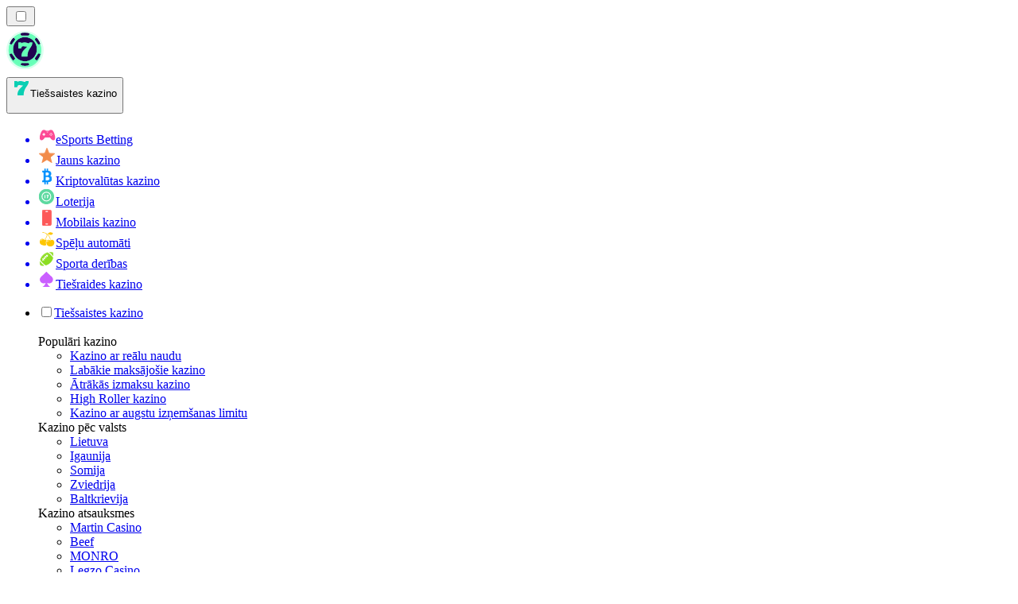

--- FILE ---
content_type: text/html; charset=utf-8
request_url: https://onlinecasinorank.lv/zi%C5%86as/pokera-sp%C4%93l%C4%93t%C4%81ji-naudas-kalnu-izaicin%C4%81jums-microgaming/
body_size: 1885
content:
<meta id="__next-page-redirect" http-equiv="refresh" content="1;url=/zi%C5%86as/"/><meta id="__next-page-redirect" http-equiv="refresh" content="1;url=/zi%C5%86as/"/><script src="/_next/static/chunks/a6dad97d9634a72d.js?dpl=dpl_EpvYVsiZiMJPpCQH5jduUrWUGgnB" noModule=""></script><meta charSet="utf-8"/><meta name="viewport" content="width=device-width, initial-scale=1"/><link rel="stylesheet" href="/_next/static/chunks/16085fef9ca1ef71.css?dpl=dpl_EpvYVsiZiMJPpCQH5jduUrWUGgnB" data-precedence="next"/><link rel="stylesheet" href="/_next/static/chunks/bff08f63ccc9d2dc.css?dpl=dpl_EpvYVsiZiMJPpCQH5jduUrWUGgnB" data-precedence="next"/><link rel="preload" as="script" fetchPriority="low" href="/_next/static/chunks/bbdef33321ed15f1.js?dpl=dpl_EpvYVsiZiMJPpCQH5jduUrWUGgnB"/><script src="/_next/static/chunks/c76782231f2fead7.js?dpl=dpl_EpvYVsiZiMJPpCQH5jduUrWUGgnB" async=""></script><script src="/_next/static/chunks/01a168667cc2f3ad.js?dpl=dpl_EpvYVsiZiMJPpCQH5jduUrWUGgnB" async=""></script><script src="/_next/static/chunks/ea37f38f2e24b582.js?dpl=dpl_EpvYVsiZiMJPpCQH5jduUrWUGgnB" async=""></script><script src="/_next/static/chunks/turbopack-6609d1b34aa6ee2a.js?dpl=dpl_EpvYVsiZiMJPpCQH5jduUrWUGgnB" async=""></script><script src="/_next/static/chunks/ff1a16fafef87110.js?dpl=dpl_EpvYVsiZiMJPpCQH5jduUrWUGgnB" async=""></script><script src="/_next/static/chunks/d39bad2786f469b9.js?dpl=dpl_EpvYVsiZiMJPpCQH5jduUrWUGgnB" async=""></script><script src="/_next/static/chunks/bd7aacaa4667e337.js?dpl=dpl_EpvYVsiZiMJPpCQH5jduUrWUGgnB" async=""></script><script src="/_next/static/chunks/02ad9db27c3e1b97.js?dpl=dpl_EpvYVsiZiMJPpCQH5jduUrWUGgnB" async=""></script><meta name="next-size-adjust" content=""/><div hidden=""><!--$--><!--/$--></div><!--&--><!--&--><!--&--><!--&--><!--$!--><template data-dgst="NEXT_REDIRECT;replace;/zi%C5%86as/;307;"></template><!--/$--><!--$!--><template data-dgst="NEXT_REDIRECT;replace;/zi%C5%86as/;307;"></template><!--/$--><!--/&--><!--/&--><!--/&--><!--/&--><script src="/_next/static/chunks/bbdef33321ed15f1.js?dpl=dpl_EpvYVsiZiMJPpCQH5jduUrWUGgnB" id="_R_" async=""></script><script>(self.__next_f=self.__next_f||[]).push([0])</script><script>self.__next_f.push([1,"1:\"$Sreact.fragment\"\n3:I[39756,[\"/_next/static/chunks/ff1a16fafef87110.js?dpl=dpl_EpvYVsiZiMJPpCQH5jduUrWUGgnB\",\"/_next/static/chunks/d39bad2786f469b9.js?dpl=dpl_EpvYVsiZiMJPpCQH5jduUrWUGgnB\"],\"default\"]\n4:I[37457,[\"/_next/static/chunks/ff1a16fafef87110.js?dpl=dpl_EpvYVsiZiMJPpCQH5jduUrWUGgnB\",\"/_next/static/chunks/d39bad2786f469b9.js?dpl=dpl_EpvYVsiZiMJPpCQH5jduUrWUGgnB\"],\"default\"]\n6:I[97367,[\"/_next/static/chunks/ff1a16fafef87110.js?dpl=dpl_EpvYVsiZiMJPpCQH5jduUrWUGgnB\",\"/_next/static/chunks/d39bad2786f469b9.js?dpl=dpl_EpvYVsiZiMJPpCQH5jduUrWUGgnB\"],\"OutletBoundary\"]\n7:\"$Sreact.suspense\"\n9:I[97367,[\"/_next/static/chunks/ff1a16fafef87110.js?dpl=dpl_EpvYVsiZiMJPpCQH5jduUrWUGgnB\",\"/_next/static/chunks/d39bad2786f469b9.js?dpl=dpl_EpvYVsiZiMJPpCQH5jduUrWUGgnB\"],\"ViewportBoundary\"]\nb:I[97367,[\"/_next/static/chunks/ff1a16fafef87110.js?dpl=dpl_EpvYVsiZiMJPpCQH5jduUrWUGgnB\",\"/_next/static/chunks/d39bad2786f469b9.js?dpl=dpl_EpvYVsiZiMJPpCQH5jduUrWUGgnB\"],\"MetadataBoundary\"]\nd:I[68027,[\"/_next/static/chunks/ff1a16fafef87110.js?dpl=dpl_EpvYVsiZiMJPpCQH5jduUrWUGgnB\",\"/_next/static/chunks/d39bad2786f469b9.js?dpl=dpl_EpvYVsiZiMJPpCQH5jduUrWUGgnB\"],\"default\"]\n:HL[\"/_next/static/chunks/16085fef9ca1ef71.css?dpl=dpl_EpvYVsiZiMJPpCQH5jduUrWUGgnB\",\"style\"]\n:HL[\"/_next/static/media/83afe278b6a6bb3c-s.p.3a6ba036.woff2\",\"font\",{\"crossOrigin\":\"\",\"type\":\"font/woff2\"}]\n:HL[\"/_next/static/media/e8f2fbee2754df70-s.p.9b7a96b4.woff2\",\"font\",{\"crossOrigin\":\"\",\"type\":\"font/woff2\"}]\n:HL[\"/_next/static/chunks/bff08f63ccc9d2dc.css?dpl=dpl_EpvYVsiZiMJPpCQH5jduUrWUGgnB\",\"style\"]\n"])</script><script>self.__next_f.push([1,"0:{\"P\":null,\"b\":\"awJfF9frOEYdcca_zOCcM\",\"c\":[\"\",\"zi%C5%86as\",\"pokera-sp%C4%93l%C4%93t%C4%81ji-naudas-kalnu-izaicin%C4%81jums-microgaming\",\"\"],\"q\":\"\",\"i\":false,\"f\":[[[\"\",{\"children\":[[\"domain\",\"onlinecasinorank.lv\",\"d\"],{\"children\":[[\"cacheableSearchParams\",\"%7B%22page%22%3Anull%7D\",\"d\"],{\"children\":[[\"slug\",\"zi%C5%86as/pokera-sp%C4%93l%C4%93t%C4%81ji-naudas-kalnu-izaicin%C4%81jums-microgaming\",\"c\"],{\"children\":[\"__PAGE__\",{}]}]}]}]},\"$undefined\",\"$undefined\",true],[[\"$\",\"$1\",\"c\",{\"children\":[[[\"$\",\"link\",\"0\",{\"rel\":\"stylesheet\",\"href\":\"/_next/static/chunks/16085fef9ca1ef71.css?dpl=dpl_EpvYVsiZiMJPpCQH5jduUrWUGgnB\",\"precedence\":\"next\",\"crossOrigin\":\"$undefined\",\"nonce\":\"$undefined\"}]],\"$L2\"]}],{\"children\":[[\"$\",\"$1\",\"c\",{\"children\":[null,[\"$\",\"$L3\",null,{\"parallelRouterKey\":\"children\",\"error\":\"$undefined\",\"errorStyles\":\"$undefined\",\"errorScripts\":\"$undefined\",\"template\":[\"$\",\"$L4\",null,{}],\"templateStyles\":\"$undefined\",\"templateScripts\":\"$undefined\",\"notFound\":\"$undefined\",\"forbidden\":\"$undefined\",\"unauthorized\":\"$undefined\"}]]}],{\"children\":[[\"$\",\"$1\",\"c\",{\"children\":[null,[\"$\",\"$L3\",null,{\"parallelRouterKey\":\"children\",\"error\":\"$undefined\",\"errorStyles\":\"$undefined\",\"errorScripts\":\"$undefined\",\"template\":[\"$\",\"$L4\",null,{}],\"templateStyles\":\"$undefined\",\"templateScripts\":\"$undefined\",\"notFound\":\"$undefined\",\"forbidden\":\"$undefined\",\"unauthorized\":\"$undefined\"}]]}],{\"children\":[[\"$\",\"$1\",\"c\",{\"children\":[null,[\"$\",\"$L3\",null,{\"parallelRouterKey\":\"children\",\"error\":\"$undefined\",\"errorStyles\":\"$undefined\",\"errorScripts\":\"$undefined\",\"template\":[\"$\",\"$L4\",null,{}],\"templateStyles\":\"$undefined\",\"templateScripts\":\"$undefined\",\"notFound\":\"$undefined\",\"forbidden\":\"$undefined\",\"unauthorized\":\"$undefined\"}]]}],{\"children\":[[\"$\",\"$1\",\"c\",{\"children\":[\"$L5\",[[\"$\",\"link\",\"0\",{\"rel\":\"stylesheet\",\"href\":\"/_next/static/chunks/bff08f63ccc9d2dc.css?dpl=dpl_EpvYVsiZiMJPpCQH5jduUrWUGgnB\",\"precedence\":\"next\",\"crossOrigin\":\"$undefined\",\"nonce\":\"$undefined\"}],[\"$\",\"script\",\"script-0\",{\"src\":\"/_next/static/chunks/bd7aacaa4667e337.js?dpl=dpl_EpvYVsiZiMJPpCQH5jduUrWUGgnB\",\"async\":true,\"nonce\":\"$undefined\"}],[\"$\",\"script\",\"script-1\",{\"src\":\"/_next/static/chunks/02ad9db27c3e1b97.js?dpl=dpl_EpvYVsiZiMJPpCQH5jduUrWUGgnB\",\"async\":true,\"nonce\":\"$undefined\"}]],[\"$\",\"$L6\",null,{\"children\":[\"$\",\"$7\",null,{\"name\":\"Next.MetadataOutlet\",\"children\":\"$@8\"}]}]]}],{},null,false,false]},null,false,false]},null,false,false]},null,false,false]},null,false,false],[\"$\",\"$1\",\"h\",{\"children\":[null,[\"$\",\"$L9\",null,{\"children\":\"$La\"}],[\"$\",\"div\",null,{\"hidden\":true,\"children\":[\"$\",\"$Lb\",null,{\"children\":[\"$\",\"$7\",null,{\"name\":\"Next.Metadata\",\"children\":\"$Lc\"}]}]}],[\"$\",\"meta\",null,{\"name\":\"next-size-adjust\",\"content\":\"\"}]]}],false]],\"m\":\"$undefined\",\"G\":[\"$d\",[]],\"S\":false}\n"])</script><script>self.__next_f.push([1,"2:[\"$\",\"$L3\",null,{\"parallelRouterKey\":\"children\",\"error\":\"$undefined\",\"errorStyles\":\"$undefined\",\"errorScripts\":\"$undefined\",\"template\":[\"$\",\"$L4\",null,{}],\"templateStyles\":\"$undefined\",\"templateScripts\":\"$undefined\",\"notFound\":[[[\"$\",\"title\",null,{\"children\":\"404: This page could not be found.\"}],[\"$\",\"div\",null,{\"style\":{\"fontFamily\":\"system-ui,\\\"Segoe UI\\\",Roboto,Helvetica,Arial,sans-serif,\\\"Apple Color Emoji\\\",\\\"Segoe UI Emoji\\\"\",\"height\":\"100vh\",\"textAlign\":\"center\",\"display\":\"flex\",\"flexDirection\":\"column\",\"alignItems\":\"center\",\"justifyContent\":\"center\"},\"children\":[\"$\",\"div\",null,{\"children\":[[\"$\",\"style\",null,{\"dangerouslySetInnerHTML\":{\"__html\":\"body{color:#000;background:#fff;margin:0}.next-error-h1{border-right:1px solid rgba(0,0,0,.3)}@media (prefers-color-scheme:dark){body{color:#fff;background:#000}.next-error-h1{border-right:1px solid rgba(255,255,255,.3)}}\"}}],[\"$\",\"h1\",null,{\"className\":\"next-error-h1\",\"style\":{\"display\":\"inline-block\",\"margin\":\"0 20px 0 0\",\"padding\":\"0 23px 0 0\",\"fontSize\":24,\"fontWeight\":500,\"verticalAlign\":\"top\",\"lineHeight\":\"49px\"},\"children\":404}],[\"$\",\"div\",null,{\"style\":{\"display\":\"inline-block\"},\"children\":[\"$\",\"h2\",null,{\"style\":{\"fontSize\":14,\"fontWeight\":400,\"lineHeight\":\"49px\",\"margin\":0},\"children\":\"This page could not be found.\"}]}]]}]}]],[]],\"forbidden\":\"$undefined\",\"unauthorized\":\"$undefined\"}]\n"])</script><script>self.__next_f.push([1,"5:[\"$\",\"$7\",null,{\"children\":\"$Le\"}]\na:[[\"$\",\"meta\",\"0\",{\"charSet\":\"utf-8\"}],[\"$\",\"meta\",\"1\",{\"name\":\"viewport\",\"content\":\"width=device-width, initial-scale=1\"}]]\n"])</script><script>self.__next_f.push([1,"8:E{\"digest\":\"NEXT_REDIRECT;replace;/zi%C5%86as/;307;\"}\n"])</script><script>self.__next_f.push([1,"c:null\n"])</script><script>self.__next_f.push([1,"e:E{\"digest\":\"NEXT_REDIRECT;replace;/zi%C5%86as/;307;\"}\n"])</script></body></html>

--- FILE ---
content_type: text/html; charset=utf-8
request_url: https://onlinecasinorank.lv/zi%C5%86as/
body_size: 61918
content:
<!DOCTYPE html><html lang="lv" data-theme="online" dir="ltr"><head><meta charSet="utf-8"/><meta name="viewport" content="width=device-width, initial-scale=1"/><link rel="preload" as="image" imageSrcSet="/_next/image/?url=%2F_static%2Fassets%2Fcharacters%2Fonline%2Flogo.svg&amp;w=256&amp;q=75&amp;dpl=dpl_EpvYVsiZiMJPpCQH5jduUrWUGgnB 1x, /_next/image/?url=%2F_static%2Fassets%2Fcharacters%2Fonline%2Flogo.svg&amp;w=640&amp;q=75&amp;dpl=dpl_EpvYVsiZiMJPpCQH5jduUrWUGgnB 2x"/><link rel="preload" as="image" imageSrcSet="/_next/image/?url=%2F_static%2Fassets%2Fcharacters%2Fonline%2FselectorLogo.svg&amp;w=32&amp;q=75&amp;dpl=dpl_EpvYVsiZiMJPpCQH5jduUrWUGgnB 1x, /_next/image/?url=%2F_static%2Fassets%2Fcharacters%2Fonline%2FselectorLogo.svg&amp;w=48&amp;q=75&amp;dpl=dpl_EpvYVsiZiMJPpCQH5jduUrWUGgnB 2x"/><link rel="stylesheet" href="/_next/static/chunks/16085fef9ca1ef71.css?dpl=dpl_EpvYVsiZiMJPpCQH5jduUrWUGgnB" data-precedence="next"/><link rel="stylesheet" href="/_next/static/chunks/bff08f63ccc9d2dc.css?dpl=dpl_EpvYVsiZiMJPpCQH5jduUrWUGgnB" data-precedence="next"/><link rel="preload" as="script" fetchPriority="low" href="/_next/static/chunks/bbdef33321ed15f1.js?dpl=dpl_EpvYVsiZiMJPpCQH5jduUrWUGgnB"/><script src="/_next/static/chunks/c76782231f2fead7.js?dpl=dpl_EpvYVsiZiMJPpCQH5jduUrWUGgnB" async=""></script><script src="/_next/static/chunks/01a168667cc2f3ad.js?dpl=dpl_EpvYVsiZiMJPpCQH5jduUrWUGgnB" async=""></script><script src="/_next/static/chunks/ea37f38f2e24b582.js?dpl=dpl_EpvYVsiZiMJPpCQH5jduUrWUGgnB" async=""></script><script src="/_next/static/chunks/turbopack-6609d1b34aa6ee2a.js?dpl=dpl_EpvYVsiZiMJPpCQH5jduUrWUGgnB" async=""></script><script src="/_next/static/chunks/ff1a16fafef87110.js?dpl=dpl_EpvYVsiZiMJPpCQH5jduUrWUGgnB" async=""></script><script src="/_next/static/chunks/d39bad2786f469b9.js?dpl=dpl_EpvYVsiZiMJPpCQH5jduUrWUGgnB" async=""></script><script src="/_next/static/chunks/bd7aacaa4667e337.js?dpl=dpl_EpvYVsiZiMJPpCQH5jduUrWUGgnB" async=""></script><script src="/_next/static/chunks/02ad9db27c3e1b97.js?dpl=dpl_EpvYVsiZiMJPpCQH5jduUrWUGgnB" async=""></script><meta name="next-size-adjust" content=""/><title>Tiešsaistes kazino ziņas | Tiešsaistes azartspēļu ziņas | CasinoRank®</title><meta name="description" content="Svaigi tiešsaistes kazino jaunumi no CasinoRank™ ️ ✅ Tiešsaistes kazino jaunumi 32 valodās ✅ Palieciet atjaunināts un abonējiet mūsu ziņas"/><link rel="canonical" href="https://onlinecasinorank.lv/zi%C5%86as/"/><link rel="alternate" hrefLang="x-default" href="https://onlinecasinorank.org/news/"/><link rel="alternate" hrefLang="pt" href="https://onlinecasinorank.com.br/novidades/"/><link rel="alternate" hrefLang="en-CA" href="https://onlinecasinorank.ca/news/"/><link rel="alternate" hrefLang="sr" href="https://onlinekazinorank-rs.com/%D0%BD%D0%BE%D0%B2%D0%BE%D1%81%D1%82%D0%B8/"/><link rel="alternate" hrefLang="en" href="https://onlinecasinorank.org/news/"/><link rel="alternate" hrefLang="en-ZA" href="https://onlinecasinorank.co.za/news/"/><link rel="alternate" hrefLang="es-VE" href="https://onlinecasinorank.com.ve/noticias/"/><link rel="alternate" hrefLang="zh" href="https://onlinecasino-cn.com/%E6%96%B0%E9%97%BB/"/><link rel="alternate" hrefLang="en-KE" href="https://onlinecasino-ke.com/news/"/><link rel="alternate" hrefLang="en-SG" href="https://onlinecasinorank-sg.com/news/"/><link rel="alternate" hrefLang="nl" href="https://onlinecasinorank.nl/nieuws/"/><link rel="alternate" hrefLang="fr" href="https://listedecasinoenligne.com/actualit%C3%A9s/"/><link rel="alternate" hrefLang="ar" href="https://casinoabralinternet.com/%D8%A7%D9%84%D8%A3%D8%AE%D8%A8%D8%A7%D8%B1/"/><link rel="alternate" hrefLang="en-ZM" href="https://onlinecasinorank-zm.com/news/"/><link rel="alternate" hrefLang="fr-CA" href="https://onlinecasinorank.ca/fr/actualit%C3%A9s/"/><link rel="alternate" hrefLang="ru" href="https://onlinecasino-ru.com/%D0%BD%D0%BE%D0%B2%D0%BE%D1%81%D1%82%D0%B8/"/><link rel="alternate" hrefLang="mk" href="https://onlinekazinorank-mk.com/%D0%B2%D0%B5%D1%81%D1%82%D0%B8/"/><link rel="alternate" hrefLang="pt-AO" href="https://onlinecasinorank-ao.com/novidades/"/><link rel="alternate" hrefLang="id" href="https://onlinekasinorank.com/berita/"/><link rel="alternate" hrefLang="fi" href="https://onlinekasinorank.net/uutiset/"/><link rel="alternate" hrefLang="sq" href="https://onlinekazinorank-al.com/lajme/"/><link rel="alternate" hrefLang="es-EC" href="https://onlinecasinorank.ec/noticias/"/><link rel="alternate" hrefLang="sl" href="https://onlinekazinorank-si.com/novice/"/><link rel="alternate" hrefLang="si" href="https://onlinecasino-lk.com/%E0%B6%B4%E0%B7%94%E0%B7%80%E0%B6%AD%E0%B7%8A/"/><link rel="alternate" hrefLang="pl" href="https://onlinecasinorank.pl/wiadomo%C5%9Bci/"/><link rel="alternate" hrefLang="en-PH" href="https://onlinecasino-ph.com/news/"/><link rel="alternate" hrefLang="nb" href="https://onlinekasinorank.org/nyheter/"/><link rel="alternate" hrefLang="es-PE" href="https://onlinecasinorank.pe/noticias/"/><link rel="alternate" hrefLang="en-ZW" href="https://onlinecasinorank-zw.com/news/"/><link rel="alternate" hrefLang="ur-PK" href="https://onlinecasino-pk.com/%D8%AE%D8%A8%D8%B1%DB%8C%DA%BA/"/><link rel="alternate" hrefLang="en-NZ" href="https://onlinecasinorank.co.nz/news/"/><link rel="alternate" hrefLang="ko" href="https://onlinecasino-kr.com/%EB%89%B4%EC%8A%A4/"/><link rel="alternate" hrefLang="cs" href="https://onlinecasinorank.cz/novinky/"/><link rel="alternate" hrefLang="es-MX" href="https://onlinecasinorank.mx/noticias/"/><link rel="alternate" hrefLang="bn" href="https://onlinecasino-bd.com/%E0%A6%96%E0%A6%AC%E0%A6%B0/"/><link rel="alternate" hrefLang="es-CO" href="https://onlinecasinorank.co/noticias/"/><link rel="alternate" hrefLang="bs" href="https://onlinekazinorank-ba.com/vijesti/"/><link rel="alternate" hrefLang="hi" href="https://onlinecasinoranks.in/hi/news/"/><link rel="alternate" hrefLang="ms" href="https://onlinecasino-my.com/berita/"/><link rel="alternate" hrefLang="en-IN" href="https://onlinecasino-bd.com/en/news/"/><link rel="alternate" hrefLang="nl-BE" href="https://onlinecasinorank.be/nieuws/"/><link rel="alternate" hrefLang="el" href="https://onlinecasinorank.gr/%CE%B5%CE%B9%CE%B4%CE%AE%CF%83%CE%B5%CE%B9%CF%82/"/><link rel="alternate" hrefLang="es-UY" href="https://onlinecasinorank.uy/noticias/"/><link rel="alternate" hrefLang="it" href="https://onlinecasinorank.it/novit%C3%A0/"/><link rel="alternate" hrefLang="sv" href="https://onlinecasinorank.se/nyheter/"/><link rel="alternate" hrefLang="bg" href="https://onlinecasinorank.bg/%D0%BD%D0%BE%D0%B2%D0%B8%D0%BD%D0%B8/"/><link rel="alternate" hrefLang="en-NG" href="https://onlinecasino-ng.com/news/"/><link rel="alternate" hrefLang="da" href="https://onlinecasinorank.dk/nyheder/"/><link rel="alternate" hrefLang="th" href="https://onlinecasino-th.net/%E0%B8%82%E0%B9%88%E0%B8%B2%E0%B8%A7/"/><link rel="alternate" hrefLang="zh-Hans-SG" href="https://onlinecasinorank-sg.com/zh/%E6%96%B0%E9%97%BB/"/><link rel="alternate" hrefLang="en-GH" href="https://onlinecasinorank-gh.com/news/"/><link rel="alternate" hrefLang="am" href="https://onlinecasinorank-et.com/%E1%8B%9C%E1%8A%93/"/><link rel="alternate" hrefLang="de-AT" href="https://onlinecasinorank.at/neuigkeiten/"/><link rel="alternate" hrefLang="pt-PT" href="https://onlinecasinorank.pt/not%C3%ADcias/"/><link rel="alternate" hrefLang="es-PY" href="https://onlinecasinorank.com.py/noticias/"/><link rel="alternate" hrefLang="sk" href="https://onlinecasinorank.sk/spr%C3%A1vy/"/><link rel="alternate" hrefLang="ro" href="https://onlinecasinorank.ro/%C8%99tiri/"/><link rel="alternate" hrefLang="en-IE" href="https://onlinecasinorank.ie/news/"/><link rel="alternate" hrefLang="en-PK" href="https://onlinecasino-pk.com/en/news/"/><link rel="alternate" hrefLang="km" href="https://onlinecasinorank-kh.com/%E1%9E%96%E1%9F%90%E1%9E%8F%E1%9F%8C%E1%9E%98%E1%9E%B6%E1%9E%93/"/><link rel="alternate" hrefLang="en-RW" href="https://onlinecasinorank-rw.com/news/"/><link rel="alternate" hrefLang="es-AR" href="https://onlinecasinorank.com.ar/noticias/"/><link rel="alternate" hrefLang="uk" href="https://onlinecasino-ua.com/%D0%BD%D0%BE%D0%B2%D0%B8%D0%BD%D0%B8/"/><link rel="alternate" hrefLang="tr" href="https://onlinecasinolistesi.net/haberler/"/><link rel="alternate" hrefLang="ja" href="https://onlinecasinorank.jp/%E3%83%8B%E3%83%A5%E3%83%BC%E3%82%B9/"/><link rel="alternate" hrefLang="es" href="https://onlinecasinorank.es/noticias/"/><link rel="alternate" hrefLang="fr-BE" href="https://onlinecasinorank.be/fr/actualit%C3%A9s/"/><link rel="alternate" hrefLang="vi" href="https://onlinecasino-vn.net/tin-t%E1%BB%A9c/"/><link rel="alternate" hrefLang="lt" href="https://onlinecasinorank.lt/naujienos/"/><link rel="alternate" hrefLang="en-GB" href="https://onlinecasinorank.co.uk/news/"/><link rel="alternate" hrefLang="es-CL" href="https://onlinecasinorank.cl/noticias/"/><link rel="alternate" hrefLang="hu" href="https://onlinekaszino-hu.com/h%C3%ADrek/"/><link rel="alternate" hrefLang="et" href="https://onlinecasinorank.ee/uudised/"/><link rel="alternate" hrefLang="de" href="https://onlinecasinorank.de/neuigkeiten/"/><link rel="alternate" hrefLang="hr" href="https://onlinekazinorank-hr.com/vijesti/"/><meta property="og:title" content="Tiešsaistes kazino ziņas | Tiešsaistes azartspēļu ziņas | CasinoRank®"/><meta property="og:description" content="Svaigi tiešsaistes kazino jaunumi no CasinoRank™ ️ ✅ Tiešsaistes kazino jaunumi 32 valodās ✅ Palieciet atjaunināts un abonējiet mūsu ziņas"/><meta property="og:url" content="https://onlinecasinorank.lv/zi%C5%86as/"/><meta property="og:site_name" content="onlinecasinorank.lv"/><meta property="og:locale" content="lv"/><meta property="og:image" content="https://onlinecasinorank.lv/_static/assets/characters/online/logo.svg"/><meta property="og:image:alt" content="Ziņas"/><meta property="og:type" content="website"/><meta name="twitter:card" content="summary_large_image"/><meta name="twitter:title" content="Tiešsaistes kazino ziņas | Tiešsaistes azartspēļu ziņas | CasinoRank®"/><meta name="twitter:description" content="Svaigi tiešsaistes kazino jaunumi no CasinoRank™ ️ ✅ Tiešsaistes kazino jaunumi 32 valodās ✅ Palieciet atjaunināts un abonējiet mūsu ziņas"/><meta name="twitter:image" content="https://onlinecasinorank.lv/_static/assets/characters/online/logo.svg"/><meta name="twitter:image:alt" content="Ziņas"/><link rel="icon" href="https://res.cloudinary.com/wdnetwork/image/upload/v1760628385/wdn-solutions/allan/networks/rec4tMkSLWxeAanU9/kynygv8gkvhzpimi78ct.png"/><script>
            rudderanalytics = window.rudderanalytics = [];
            for (var methods = ["load", "page", "track", "identify", "alias", "group", "ready", "reset", "getAnonymousId", "setAnonymousId"], i = 0; i < methods.length; i++) {
                var method = methods[i];
                rudderanalytics[method] = function(a) {
                    return function() {
                        rudderanalytics.push([a].concat(Array.prototype.slice.call(arguments)))
                    }
                }(method)
            };</script><script type="text/javascript">
        !function(){"use strict";window.RudderSnippetVersion="3.2.0";var e="rudderanalytics";window[e]||(window[e]=[])
        ;var rudderanalytics=window[e];if(Array.isArray(rudderanalytics)){
        if(true===rudderanalytics.snippetExecuted&&window.console&&console.error){
        console.error("RudderStack JavaScript SDK snippet included more than once.")}else{rudderanalytics.snippetExecuted=true,
        window.rudderAnalyticsBuildType="legacy";var sdkBaseUrl="https://cdn.xstat.org";var sdkVersion="v3"
        ;var sdkFileName="rsa.min.js";var scriptLoadingMode="async"
        ;var r=["setDefaultInstanceKey","load","ready","page","track","identify","alias","group","reset","setAnonymousId","startSession","endSession","consent","addCustomIntegration"]
        ;for(var n=0;n<r.length;n++){var t=r[n];rudderanalytics[t]=function(r){return function(){var n
        ;Array.isArray(window[e])?rudderanalytics.push([r].concat(Array.prototype.slice.call(arguments))):null===(n=window[e][r])||void 0===n||n.apply(window[e],arguments)
        }}(t)}try{
        new Function('class Test{field=()=>{};test({prop=[]}={}){return prop?(prop?.property??[...prop]):import("");}}'),
        window.rudderAnalyticsBuildType="modern"}catch(i){}var d=document.head||document.getElementsByTagName("head")[0]
        ;var o=document.body||document.getElementsByTagName("body")[0];window.rudderAnalyticsAddScript=function(e,r,n){
        var t=document.createElement("script");t.src=e,t.setAttribute("data-loader","RS_JS_SDK"),r&&n&&t.setAttribute(r,n),
        "async"===scriptLoadingMode?t.async=true:"defer"===scriptLoadingMode&&(t.defer=true),
        d?d.insertBefore(t,d.firstChild):o.insertBefore(t,o.firstChild)},window.rudderAnalyticsMount=function(){!function(){
        if("undefined"==typeof globalThis){var e;var r=function getGlobal(){
        return"undefined"!=typeof self?self:"undefined"!=typeof window?window:null}();r&&Object.defineProperty(r,"globalThis",{
        value:r,configurable:true})}
        }(),window.rudderAnalyticsAddScript("".concat(sdkBaseUrl,"/").concat(sdkVersion,"/").concat(window.rudderAnalyticsBuildType,"/").concat(sdkFileName),"data-rsa-write-key","2meh7uI0DvjDHZteK8vantlqj47")
        },
        "undefined"==typeof Promise||"undefined"==typeof globalThis?window.rudderAnalyticsAddScript("https://polyfill-fastly.io/v3/polyfill.min.js?version=3.111.0&features=Symbol%2CPromise&callback=rudderAnalyticsMount"):window.rudderAnalyticsMount()
        ;var loadOptions={pluginsSDKBaseURL: "https://cdn.xstat.org/v3/modern/plugins", destSDKBaseURL: "https://cdn.xstat.org/v3/modern/js-integrations", configUrl: "https://api.xstat.org"};rudderanalytics.load("2meh7uI0DvjDHZteK8vantlqj47","https://dataplane.xstat.org",loadOptions)}}}();
        </script><script src="/_next/static/chunks/a6dad97d9634a72d.js?dpl=dpl_EpvYVsiZiMJPpCQH5jduUrWUGgnB" noModule=""></script></head><body class="inter_fea38105-module__7KR6oa__variable montserrat_43b7b7a9-module__wUOlla__variable bg-bg-tertiary min-h-screen"><div hidden=""><!--$--><!--/$--></div><!--&--><!--&--><!--&--><!--&--><!--$--><!--html--><!--head--><!--body--><!--$--><!--$--><!--/$--><!--$?--><template id="B:0"></template><!--/$--><!--/$--><header class="laptop:sticky laptop:top-0 bg-bg-primary laptop:pb-2 relative z-50 w-full pb-2"><div class="tablet:max-w-[768px] laptop:max-w-[1024px] desktop:max-w-[1220px] tablet:px-0 mx-auto px-5 laptop:relative laptop:pt-[10px] laptop:grid-cols-[auto_1fr] laptop:grid-rows-[auto_auto] grid w-full grid-cols-3 items-center pt-2"><div class="laptop:hidden peer/hamburger flex items-center justify-start"><button type="button"><label for="hamburger" aria-label="Open menu" class="bg-bg-secondary/50 hover:bg-bg-secondary/70 has-[:checked]:bg-bg-secondary/50 relative flex h-[40px] w-[40px] cursor-pointer items-center justify-center rounded-md p-[5.5px_5px]"><div class="relative flex h-[10px] w-[14px] flex-col items-start gap-[2px]"><input type="checkbox" id="hamburger" class="peer hidden"/><span class="absolute top-0 h-[2px] w-full origin-center rounded-[26.71px] bg-white/70 transition-all duration-300 ease-out peer-checked:top-1/2 peer-checked:-translate-y-1/2 peer-checked:rotate-45"></span><span class="absolute top-[4px] h-[2px] w-full origin-center rounded-[26.71px] bg-white/70 transition-all duration-300 ease-out peer-checked:top-1/2 peer-checked:-translate-y-1/2 peer-checked:opacity-0"></span><span class="absolute top-[8px] h-[2px] w-full origin-center rounded-[26.71px] bg-white/70 transition-all duration-300 ease-out peer-checked:top-1/2 peer-checked:-translate-y-1/2 peer-checked:-rotate-45"></span></div></label></button></div><div class="laptop:row-span-2 laptop:justify-start flex items-center justify-center"><a href="/"><img alt="logo" width="250" height="60" decoding="async" data-nimg="1" class="desktop:w-[253px] desktop:h-[60px] laptop:w-[190px] laptop:max-w-[190px] laptop:h-[80px] laptop:object-left laptop:mt-0 h-[60px] w-[165px] max-w-[165px] object-contain object-center desktop:max-w-[var(--logo-w-desktop)]" style="color:transparent;object-fit:contain;object-position:left;--logo-w-desktop:250px" srcSet="/_next/image/?url=%2F_static%2Fassets%2Fcharacters%2Fonline%2Flogo.svg&amp;w=256&amp;q=75&amp;dpl=dpl_EpvYVsiZiMJPpCQH5jduUrWUGgnB 1x, /_next/image/?url=%2F_static%2Fassets%2Fcharacters%2Fonline%2Flogo.svg&amp;w=640&amp;q=75&amp;dpl=dpl_EpvYVsiZiMJPpCQH5jduUrWUGgnB 2x" src="/_next/image/?url=%2F_static%2Fassets%2Fcharacters%2Fonline%2Flogo.svg&amp;w=640&amp;q=75&amp;dpl=dpl_EpvYVsiZiMJPpCQH5jduUrWUGgnB"/></a></div><div class="flex items-center justify-end gap-3"><div class="relative laptop:flex hidden w-auto min-w-[177px]"><button type="button" class="group flex h-[40px] w-full cursor-pointer items-center justify-between rounded-[4px] px-3 py-[6px] transition-colors bg-bg-secondary/50 hover:bg-bg-secondary/70"><div class="flex items-center"><img alt="selected Tiešsaistes kazino logo" width="22" height="22" decoding="async" data-nimg="1" class="laptop:w-[22px] laptop:h-[22px] h-[20px] w-[20px] ltr:ml-0 ltr:mr-2 rtl:ml-2 rtl:mr-0" style="color:transparent" srcSet="/_next/image/?url=%2F_static%2Fassets%2Fcharacters%2Fonline%2FselectorLogo.svg&amp;w=32&amp;q=75&amp;dpl=dpl_EpvYVsiZiMJPpCQH5jduUrWUGgnB 1x, /_next/image/?url=%2F_static%2Fassets%2Fcharacters%2Fonline%2FselectorLogo.svg&amp;w=48&amp;q=75&amp;dpl=dpl_EpvYVsiZiMJPpCQH5jduUrWUGgnB 2x" src="/_next/image/?url=%2F_static%2Fassets%2Fcharacters%2Fonline%2FselectorLogo.svg&amp;w=48&amp;q=75&amp;dpl=dpl_EpvYVsiZiMJPpCQH5jduUrWUGgnB"/><span class="text-white/80 hover:text-white laptop:block laptop:text-sm whitespace-nowrap text-left text-xs ltr:ml-1 ltr:mr-0 rtl:ml-0 rtl:mr-1 hidden">Tiešsaistes kazino</span></div><svg width="6" height="10" viewBox="0 0 6 10" fill="none" xmlns="http://www.w3.org/2000/svg" size="4" class="fill-white h-[8px] w-[8px] rotate-90 transition-transform duration-200 ltr:ml-[5px] rtl:mr-[5px]"><path d="M6 5C6 5.24845 5.87565 5.49689 5.7513 5.62112L1.64767 9.7205C1.27461 10.0932 0.65285 10.0932 0.279793 9.7205C-0.0932643 9.34783 -0.0932643 8.72671 0.279793 8.35404L3.63731 5L0.279792 1.64596C-0.0932646 1.27329 -0.0932647 0.652175 0.279792 0.279504C0.652849 -0.0931673 1.27461 -0.0931674 1.64767 0.279504L5.62694 4.25466C5.87565 4.50311 6 4.75155 6 5Z"></path></svg></button><ul class="bg-bg-secondary absolute z-40 mt-1 rounded-[4px] shadow-lg ltr:right-0 rtl:left-0 max-h-[60vh] overflow-y-scroll w-[177px] py-2 pl-1 flex-col gap-2 hidden" role="menu" tabindex="0"><a href="https://Esportbetting.lv" target="_self" rel="noopener"><li class="text-white/80 hover:text-white caption-2 whitespace-nowrap border-b-white/10 p-2 first:rounded-tl-[4px] first:rounded-tr-[4px] last:rounded-bl-[4px] last:rounded-br-[4px] hover:cursor-pointer [&amp;:not(:last-child)]:border-b-[1px] bg-transparent group"><div class="flex items-center"><img alt="eSports Betting logo" loading="lazy" width="22" height="22" decoding="async" data-nimg="1" class="laptop:w-[22px] laptop:h-[22px] h-[20px] w-[20px] opacity-80 group-hover:opacity-100" style="color:transparent" srcSet="/_next/image/?url=%2F_static%2Fassets%2Fcharacters%2Fesports%2FselectorLogo.svg&amp;w=32&amp;q=75&amp;dpl=dpl_EpvYVsiZiMJPpCQH5jduUrWUGgnB 1x, /_next/image/?url=%2F_static%2Fassets%2Fcharacters%2Fesports%2FselectorLogo.svg&amp;w=48&amp;q=75&amp;dpl=dpl_EpvYVsiZiMJPpCQH5jduUrWUGgnB 2x" src="/_next/image/?url=%2F_static%2Fassets%2Fcharacters%2Fesports%2FselectorLogo.svg&amp;w=48&amp;q=75&amp;dpl=dpl_EpvYVsiZiMJPpCQH5jduUrWUGgnB"/><span class="ltr:ml-2 rtl:mr-2">eSports Betting</span></div></li></a><a href="https://januscasinorank.lv" target="_self" rel="noopener"><li class="text-white/80 hover:text-white caption-2 whitespace-nowrap border-b-white/10 p-2 first:rounded-tl-[4px] first:rounded-tr-[4px] last:rounded-bl-[4px] last:rounded-br-[4px] hover:cursor-pointer [&amp;:not(:last-child)]:border-b-[1px] bg-transparent group"><div class="flex items-center"><img alt="Jauns kazino logo" loading="lazy" width="22" height="22" decoding="async" data-nimg="1" class="laptop:w-[22px] laptop:h-[22px] h-[20px] w-[20px] opacity-80 group-hover:opacity-100" style="color:transparent" srcSet="/_next/image/?url=%2F_static%2Fassets%2Fcharacters%2Fnew%2FselectorLogo.svg&amp;w=32&amp;q=75&amp;dpl=dpl_EpvYVsiZiMJPpCQH5jduUrWUGgnB 1x, /_next/image/?url=%2F_static%2Fassets%2Fcharacters%2Fnew%2FselectorLogo.svg&amp;w=48&amp;q=75&amp;dpl=dpl_EpvYVsiZiMJPpCQH5jduUrWUGgnB 2x" src="/_next/image/?url=%2F_static%2Fassets%2Fcharacters%2Fnew%2FselectorLogo.svg&amp;w=48&amp;q=75&amp;dpl=dpl_EpvYVsiZiMJPpCQH5jduUrWUGgnB"/><span class="ltr:ml-2 rtl:mr-2">Jauns kazino</span></div></li></a><a href="https://cryptocasinos-lv.com" target="_self" rel="noopener"><li class="text-white/80 hover:text-white caption-2 whitespace-nowrap border-b-white/10 p-2 first:rounded-tl-[4px] first:rounded-tr-[4px] last:rounded-bl-[4px] last:rounded-br-[4px] hover:cursor-pointer [&amp;:not(:last-child)]:border-b-[1px] bg-transparent group"><div class="flex items-center"><img alt="Kriptovalūtas kazino logo" loading="lazy" width="22" height="22" decoding="async" data-nimg="1" class="laptop:w-[22px] laptop:h-[22px] h-[20px] w-[20px] opacity-80 group-hover:opacity-100" style="color:transparent" srcSet="/_next/image/?url=%2F_static%2Fassets%2Fcharacters%2Fcrypto%2FselectorLogo.svg&amp;w=32&amp;q=75&amp;dpl=dpl_EpvYVsiZiMJPpCQH5jduUrWUGgnB 1x, /_next/image/?url=%2F_static%2Fassets%2Fcharacters%2Fcrypto%2FselectorLogo.svg&amp;w=48&amp;q=75&amp;dpl=dpl_EpvYVsiZiMJPpCQH5jduUrWUGgnB 2x" src="/_next/image/?url=%2F_static%2Fassets%2Fcharacters%2Fcrypto%2FselectorLogo.svg&amp;w=48&amp;q=75&amp;dpl=dpl_EpvYVsiZiMJPpCQH5jduUrWUGgnB"/><span class="ltr:ml-2 rtl:mr-2">Kriptovalūtas kazino</span></div></li></a><a href="https://Lotorank.lv" target="_self" rel="noopener"><li class="text-white/80 hover:text-white caption-2 whitespace-nowrap border-b-white/10 p-2 first:rounded-tl-[4px] first:rounded-tr-[4px] last:rounded-bl-[4px] last:rounded-br-[4px] hover:cursor-pointer [&amp;:not(:last-child)]:border-b-[1px] bg-transparent group"><div class="flex items-center"><img alt="Loterija logo" loading="lazy" width="22" height="22" decoding="async" data-nimg="1" class="laptop:w-[22px] laptop:h-[22px] h-[20px] w-[20px] opacity-80 group-hover:opacity-100" style="color:transparent" srcSet="/_next/image/?url=%2F_static%2Fassets%2Fcharacters%2Flotto%2FselectorLogo.svg&amp;w=32&amp;q=75&amp;dpl=dpl_EpvYVsiZiMJPpCQH5jduUrWUGgnB 1x, /_next/image/?url=%2F_static%2Fassets%2Fcharacters%2Flotto%2FselectorLogo.svg&amp;w=48&amp;q=75&amp;dpl=dpl_EpvYVsiZiMJPpCQH5jduUrWUGgnB 2x" src="/_next/image/?url=%2F_static%2Fassets%2Fcharacters%2Flotto%2FselectorLogo.svg&amp;w=48&amp;q=75&amp;dpl=dpl_EpvYVsiZiMJPpCQH5jduUrWUGgnB"/><span class="ltr:ml-2 rtl:mr-2">Loterija</span></div></li></a><a href="https://mobilecasinorank.lv" target="_self" rel="noopener"><li class="text-white/80 hover:text-white caption-2 whitespace-nowrap border-b-white/10 p-2 first:rounded-tl-[4px] first:rounded-tr-[4px] last:rounded-bl-[4px] last:rounded-br-[4px] hover:cursor-pointer [&amp;:not(:last-child)]:border-b-[1px] bg-transparent group"><div class="flex items-center"><img alt="Mobilais kazino logo" loading="lazy" width="22" height="22" decoding="async" data-nimg="1" class="laptop:w-[22px] laptop:h-[22px] h-[20px] w-[20px] opacity-80 group-hover:opacity-100" style="color:transparent" srcSet="/_next/image/?url=%2F_static%2Fassets%2Fcharacters%2Fmobile%2FselectorLogo.svg&amp;w=32&amp;q=75&amp;dpl=dpl_EpvYVsiZiMJPpCQH5jduUrWUGgnB 1x, /_next/image/?url=%2F_static%2Fassets%2Fcharacters%2Fmobile%2FselectorLogo.svg&amp;w=48&amp;q=75&amp;dpl=dpl_EpvYVsiZiMJPpCQH5jduUrWUGgnB 2x" src="/_next/image/?url=%2F_static%2Fassets%2Fcharacters%2Fmobile%2FselectorLogo.svg&amp;w=48&amp;q=75&amp;dpl=dpl_EpvYVsiZiMJPpCQH5jduUrWUGgnB"/><span class="ltr:ml-2 rtl:mr-2">Mobilais kazino</span></div></li></a><a href="https://slotsrank.lv" target="_self" rel="noopener"><li class="text-white/80 hover:text-white caption-2 whitespace-nowrap border-b-white/10 p-2 first:rounded-tl-[4px] first:rounded-tr-[4px] last:rounded-bl-[4px] last:rounded-br-[4px] hover:cursor-pointer [&amp;:not(:last-child)]:border-b-[1px] bg-transparent group"><div class="flex items-center"><img alt="Spēļu automāti logo" loading="lazy" width="22" height="22" decoding="async" data-nimg="1" class="laptop:w-[22px] laptop:h-[22px] h-[20px] w-[20px] opacity-80 group-hover:opacity-100" style="color:transparent" srcSet="/_next/image/?url=%2F_static%2Fassets%2Fcharacters%2Fslots%2FselectorLogo.svg&amp;w=32&amp;q=75&amp;dpl=dpl_EpvYVsiZiMJPpCQH5jduUrWUGgnB 1x, /_next/image/?url=%2F_static%2Fassets%2Fcharacters%2Fslots%2FselectorLogo.svg&amp;w=48&amp;q=75&amp;dpl=dpl_EpvYVsiZiMJPpCQH5jduUrWUGgnB 2x" src="/_next/image/?url=%2F_static%2Fassets%2Fcharacters%2Fslots%2FselectorLogo.svg&amp;w=48&amp;q=75&amp;dpl=dpl_EpvYVsiZiMJPpCQH5jduUrWUGgnB"/><span class="ltr:ml-2 rtl:mr-2">Spēļu automāti</span></div></li></a><a href="https://bettingranker.lv" target="_self" rel="noopener"><li class="text-white/80 hover:text-white caption-2 whitespace-nowrap border-b-white/10 p-2 first:rounded-tl-[4px] first:rounded-tr-[4px] last:rounded-bl-[4px] last:rounded-br-[4px] hover:cursor-pointer [&amp;:not(:last-child)]:border-b-[1px] bg-transparent group"><div class="flex items-center"><img alt="Sporta derības logo" loading="lazy" width="22" height="22" decoding="async" data-nimg="1" class="laptop:w-[22px] laptop:h-[22px] h-[20px] w-[20px] opacity-80 group-hover:opacity-100" style="color:transparent" srcSet="/_next/image/?url=%2F_static%2Fassets%2Fcharacters%2Fbetting%2FselectorLogo.svg&amp;w=32&amp;q=75&amp;dpl=dpl_EpvYVsiZiMJPpCQH5jduUrWUGgnB 1x, /_next/image/?url=%2F_static%2Fassets%2Fcharacters%2Fbetting%2FselectorLogo.svg&amp;w=48&amp;q=75&amp;dpl=dpl_EpvYVsiZiMJPpCQH5jduUrWUGgnB 2x" src="/_next/image/?url=%2F_static%2Fassets%2Fcharacters%2Fbetting%2FselectorLogo.svg&amp;w=48&amp;q=75&amp;dpl=dpl_EpvYVsiZiMJPpCQH5jduUrWUGgnB"/><span class="ltr:ml-2 rtl:mr-2">Sporta derības</span></div></li></a><a href="https://livecasinorank.lv" target="_self" rel="noopener"><li class="text-white/80 hover:text-white caption-2 whitespace-nowrap border-b-white/10 p-2 first:rounded-tl-[4px] first:rounded-tr-[4px] last:rounded-bl-[4px] last:rounded-br-[4px] hover:cursor-pointer [&amp;:not(:last-child)]:border-b-[1px] bg-transparent group"><div class="flex items-center"><img alt="Tiešraides kazino logo" loading="lazy" width="22" height="22" decoding="async" data-nimg="1" class="laptop:w-[22px] laptop:h-[22px] h-[20px] w-[20px] opacity-80 group-hover:opacity-100" style="color:transparent" srcSet="/_next/image/?url=%2F_static%2Fassets%2Fcharacters%2Flive%2FselectorLogo.svg&amp;w=32&amp;q=75&amp;dpl=dpl_EpvYVsiZiMJPpCQH5jduUrWUGgnB 1x, /_next/image/?url=%2F_static%2Fassets%2Fcharacters%2Flive%2FselectorLogo.svg&amp;w=48&amp;q=75&amp;dpl=dpl_EpvYVsiZiMJPpCQH5jduUrWUGgnB 2x" src="/_next/image/?url=%2F_static%2Fassets%2Fcharacters%2Flive%2FselectorLogo.svg&amp;w=48&amp;q=75&amp;dpl=dpl_EpvYVsiZiMJPpCQH5jduUrWUGgnB"/><span class="ltr:ml-2 rtl:mr-2">Tiešraides kazino</span></div></li></a></ul></div></div><div class="bg-bg-primary animate-in slide-in-from-top-4 laptop:static laptop:animate-none laptop:block laptop:w-auto laptop:rounded-none laptop:bg-transparent laptop:px-0 laptop:pb-0 laptop:pt-0 laptop:col-start-2 laptop:row-start-2 laptop:justify-self-end absolute right-0 top-full z-20 mt-0 hidden w-full rounded-bl-[20px] rounded-br-[20px] px-4 pb-4 pt-0 peer-has-[:checked]/hamburger:block"><div class="tablet:max-w-[768px] laptop:max-w-[1024px] flex w-full items-center gap-4 self-center"><nav class="flex w-full items-center"><ul class="laptop:gap-10 desktop:gap-12 laptop:flex-row laptop:items-center flex w-full flex-col items-start"><li class="group relative list-none"><label class="laptop:text-sm desktop:text-base laptop:group-hover:text-white relative z-10 cursor-pointer font-normal text-white/80 hover:text-white has-[:checked]:text-white laptop:w-max laptop:py-2 laptop:px-0 laptop:pb-0 flex w-full items-center gap-2 rounded-[6px] px-[10px] py-3 transition-all peer has-[:checked]:before:absolute has-[:checked]:before:inset-0 has-[:checked]:before:-z-10 has-[:checked]:before:rounded-[6px] has-[:checked]:before:bg-black has-[:checked]:before:opacity-10" for="link-/visi-kazino/"><input type="checkbox" id="link-/visi-kazino/" class="peer hidden"/><a class="laptop:text-white/80 laptop:group-hover:text-white flex items-center gap-2 hover:text-white" href="/visi-kazino/">Tiešsaistes kazino</a><div class="laptop:group-hover:rotate-0 rtl:laptop:group-hover:rotate-180 laptop:group-hover:fill-white rotate-90 fill-white/60 transition-all peer-checked:fill-white ltr:peer-checked:rotate-0 rtl:peer-checked:rotate-180 laptop:p-0 p-2"><svg width="6" height="10" viewBox="0 0 6 10" fill="none" xmlns="http://www.w3.org/2000/svg" class="fill-white/60"><path d="M6 5C6 5.24845 5.87565 5.49689 5.7513 5.62112L1.64767 9.7205C1.27461 10.0932 0.65285 10.0932 0.279793 9.7205C-0.0932643 9.34783 -0.0932643 8.72671 0.279793 8.35404L3.63731 5L0.279792 1.64596C-0.0932646 1.27329 -0.0932647 0.652175 0.279792 0.279504C0.652849 -0.0931673 1.27461 -0.0931674 1.64767 0.279504L5.62694 4.25466C5.87565 4.50311 6 4.75155 6 5Z"></path></svg></div></label><div class="bg-bg-primary absolute left-0 z-20 hidden h-[20px] w-full laptop:group-hover:block"></div><div id="link-/visi-kazino/-dropdown" class="flex-col flex-wrap laptop:absolute laptop:top-[calc(100%+0px)] laptop:bg-bg-primary laptop:rounded-bl-[20px] laptop:rounded-br-[20px] laptop:py-9 laptop:px-12 laptop:gap-3 laptop:flex-row laptop:shadow-bg-primary laptop:shadow-[0px_4px_84px_0px] z-20 laptop:min-w-max laptop:max-w-[90vw] laptop:left-1/2 laptop:-translate-x-1/2 tablet:max-w-[768px] laptop: laptop:group-hover:grid desktop:gap-6 laptop:[grid-template-columns:var(--dynamic-cols)] hidden gap-2 peer-has-[:checked]:grid" style="--dynamic-cols:repeat(3, auto)"><div class="laptop:p-0 laptop:flex laptop:flex-col items-start laptop:px-0 laptop:pb-0 laptop:pt-0 pb-[15px] pl-[15px] pt-2"><span class="laptop:mr-5 desktop:text-base font-inter text-sm font-medium uppercase">Populāri kazino</span><ul class="laptop:flex laptop:flex-col flex list-none flex-col items-start gap-2 laptop:mt-4 mt-4"><li><a href="/īstas-naudas-kazino/" class="cursor-pointer block w-max py-[2px] transition-all h-max font-montserrat text-white/80 hover:text-accent laptop:max-w-[20vw] desktop:text-sm max-w-[85vw] overflow-hidden text-ellipsis whitespace-nowrap text-sm">Kazino ar reālu naudu</a></li><li><a href="/labākais-izmaksa/" class="cursor-pointer block w-max py-[2px] transition-all h-max font-montserrat text-white/80 hover:text-accent laptop:max-w-[20vw] desktop:text-sm max-w-[85vw] overflow-hidden text-ellipsis whitespace-nowrap text-sm">Labākie maksājošie kazino</a></li><li><a href="/ātrākais-izmaksa/" class="cursor-pointer block w-max py-[2px] transition-all h-max font-montserrat text-white/80 hover:text-accent laptop:max-w-[20vw] desktop:text-sm max-w-[85vw] overflow-hidden text-ellipsis whitespace-nowrap text-sm">Ātrākās izmaksu kazino</a></li><li><a href="/augsta-līmeņa-kazino/" class="cursor-pointer block w-max py-[2px] transition-all h-max font-montserrat text-white/80 hover:text-accent laptop:max-w-[20vw] desktop:text-sm max-w-[85vw] overflow-hidden text-ellipsis whitespace-nowrap text-sm">High Roller kazino</a></li><li><a href="/augsts-izņemšanas-limits/" class="cursor-pointer block w-max py-[2px] transition-all h-max font-montserrat text-white/80 hover:text-accent laptop:max-w-[20vw] desktop:text-sm max-w-[85vw] overflow-hidden text-ellipsis whitespace-nowrap text-sm">Kazino ar augstu izņemšanas limitu</a></li></ul></div><div class="laptop:p-0 laptop:flex laptop:flex-col items-start laptop:px-0 laptop:pb-0 laptop:pt-0 pb-[15px] pl-[15px] pt-2"><span class="laptop:mr-5 desktop:text-base font-inter text-sm font-medium uppercase">Kazino pēc valsts</span><ul class="laptop:flex laptop:flex-col flex list-none flex-col items-start gap-2 laptop:mt-4 mt-4"><li><a href="/lietuva/" class="cursor-pointer block w-max py-[2px] transition-all h-max font-montserrat text-white/80 hover:text-accent laptop:max-w-[20vw] desktop:text-sm max-w-[85vw] overflow-hidden text-ellipsis whitespace-nowrap text-sm">Lietuva</a></li><li><a href="/igaunija/" class="cursor-pointer block w-max py-[2px] transition-all h-max font-montserrat text-white/80 hover:text-accent laptop:max-w-[20vw] desktop:text-sm max-w-[85vw] overflow-hidden text-ellipsis whitespace-nowrap text-sm">Igaunija</a></li><li><a href="/somija/" class="cursor-pointer block w-max py-[2px] transition-all h-max font-montserrat text-white/80 hover:text-accent laptop:max-w-[20vw] desktop:text-sm max-w-[85vw] overflow-hidden text-ellipsis whitespace-nowrap text-sm">Somija</a></li><li><a href="/zviedrija/" class="cursor-pointer block w-max py-[2px] transition-all h-max font-montserrat text-white/80 hover:text-accent laptop:max-w-[20vw] desktop:text-sm max-w-[85vw] overflow-hidden text-ellipsis whitespace-nowrap text-sm">Zviedrija</a></li><li><a href="/baltkrievija/" class="cursor-pointer block w-max py-[2px] transition-all h-max font-montserrat text-white/80 hover:text-accent laptop:max-w-[20vw] desktop:text-sm max-w-[85vw] overflow-hidden text-ellipsis whitespace-nowrap text-sm">Baltkrievija</a></li></ul></div><div class="laptop:p-0 laptop:flex laptop:flex-col items-start laptop:px-0 laptop:pb-0 laptop:pt-0 pb-[15px] pl-[15px] pt-2"><span class="laptop:mr-5 desktop:text-base font-inter text-sm font-medium uppercase">Kazino atsauksmes</span><ul class="laptop:flex laptop:flex-col flex list-none flex-col items-start gap-2 laptop:mt-4 mt-4"><!--$?--><template id="B:1"></template><div></div><!--/$--></ul></div></div></li><li class="group relative list-none"><label class="laptop:text-sm desktop:text-base laptop:group-hover:text-white relative z-10 cursor-pointer font-normal text-white/80 hover:text-white has-[:checked]:text-white laptop:w-max laptop:py-2 laptop:px-0 laptop:pb-0 flex w-full items-center gap-2 rounded-[6px] px-[10px] py-3 transition-all peer has-[:checked]:before:absolute has-[:checked]:before:inset-0 has-[:checked]:before:-z-10 has-[:checked]:before:rounded-[6px] has-[:checked]:before:bg-black has-[:checked]:before:opacity-10" for="link-/spēles/"><input type="checkbox" id="link-/spēles/" class="peer hidden"/><a class="laptop:text-white/80 laptop:group-hover:text-white flex items-center gap-2 hover:text-white" href="/spēles/">Spēles</a><div class="laptop:group-hover:rotate-0 rtl:laptop:group-hover:rotate-180 laptop:group-hover:fill-white rotate-90 fill-white/60 transition-all peer-checked:fill-white ltr:peer-checked:rotate-0 rtl:peer-checked:rotate-180 laptop:p-0 p-2"><svg width="6" height="10" viewBox="0 0 6 10" fill="none" xmlns="http://www.w3.org/2000/svg" class="fill-white/60"><path d="M6 5C6 5.24845 5.87565 5.49689 5.7513 5.62112L1.64767 9.7205C1.27461 10.0932 0.65285 10.0932 0.279793 9.7205C-0.0932643 9.34783 -0.0932643 8.72671 0.279793 8.35404L3.63731 5L0.279792 1.64596C-0.0932646 1.27329 -0.0932647 0.652175 0.279792 0.279504C0.652849 -0.0931673 1.27461 -0.0931674 1.64767 0.279504L5.62694 4.25466C5.87565 4.50311 6 4.75155 6 5Z"></path></svg></div></label><div class="bg-bg-primary absolute left-0 z-20 hidden h-[20px] w-full laptop:group-hover:block"></div><div id="link-/spēles/-dropdown" class="flex-col flex-wrap laptop:absolute laptop:top-[calc(100%+0px)] laptop:bg-bg-primary laptop:rounded-bl-[20px] laptop:rounded-br-[20px] laptop:py-9 laptop:px-12 laptop:gap-3 laptop:flex-row laptop:shadow-bg-primary laptop:shadow-[0px_4px_84px_0px] z-20 laptop:min-w-max laptop:max-w-[90vw] laptop:left-1/2 laptop:-translate-x-1/2 tablet:max-w-[768px] laptop: laptop:group-hover:grid desktop:gap-6 laptop:[grid-template-columns:var(--dynamic-cols)] hidden gap-2 peer-has-[:checked]:grid" style="--dynamic-cols:repeat(3, auto)"><div class="laptop:p-0 laptop:flex laptop:flex-col items-start laptop:px-0 laptop:pb-0 laptop:pt-0 pb-[15px] pl-[15px] pt-2"><span class="laptop:mr-5 desktop:text-base font-inter text-sm font-medium uppercase">Populāras spēles</span><ul class="laptop:flex laptop:flex-col flex list-none flex-col items-start gap-2 laptop:mt-4 mt-4"><li><a href="/spēles/rulete/" class="cursor-pointer block w-max py-[2px] transition-all h-max font-montserrat text-white/80 hover:text-accent laptop:max-w-[20vw] desktop:text-sm max-w-[85vw] overflow-hidden text-ellipsis whitespace-nowrap text-sm">Rulete</a></li><li><a href="/spēles/pokers/" class="cursor-pointer block w-max py-[2px] transition-all h-max font-montserrat text-white/80 hover:text-accent laptop:max-w-[20vw] desktop:text-sm max-w-[85vw] overflow-hidden text-ellipsis whitespace-nowrap text-sm">Pokers</a></li><li><a href="/spēles/blekdžeks/" class="cursor-pointer block w-max py-[2px] transition-all h-max font-montserrat text-white/80 hover:text-accent laptop:max-w-[20vw] desktop:text-sm max-w-[85vw] overflow-hidden text-ellipsis whitespace-nowrap text-sm">Blekdžeks</a></li><li><a href="/spēles/bakara/" class="cursor-pointer block w-max py-[2px] transition-all h-max font-montserrat text-white/80 hover:text-accent laptop:max-w-[20vw] desktop:text-sm max-w-[85vw] overflow-hidden text-ellipsis whitespace-nowrap text-sm">Bakara</a></li><li><a href="/spēles/metamo-kauliņu-spēle/" class="cursor-pointer block w-max py-[2px] transition-all h-max font-montserrat text-white/80 hover:text-accent laptop:max-w-[20vw] desktop:text-sm max-w-[85vw] overflow-hidden text-ellipsis whitespace-nowrap text-sm">Metamo kauliņu spēle</a></li></ul></div><div class="laptop:p-0 laptop:flex laptop:flex-col items-start laptop:px-0 laptop:pb-0 laptop:pt-0 pb-[15px] pl-[15px] pt-2"><span class="laptop:mr-5 desktop:text-base font-inter text-sm font-medium uppercase">Galda spēles</span><ul class="laptop:flex laptop:flex-col flex list-none flex-col items-start gap-2 laptop:mt-4 mt-4"><li><a href="/playn-go/jacks-or-better/" class="cursor-pointer block w-max py-[2px] transition-all h-max font-montserrat text-white/80 hover:text-accent laptop:max-w-[20vw] desktop:text-sm max-w-[85vw] overflow-hidden text-ellipsis whitespace-nowrap text-sm">Jacks or Better</a></li><li><a href="/blackjack-by-gamesinc/" class="cursor-pointer block w-max py-[2px] transition-all h-max font-montserrat text-white/80 hover:text-accent laptop:max-w-[20vw] desktop:text-sm max-w-[85vw] overflow-hidden text-ellipsis whitespace-nowrap text-sm">Blackjack by GamesInc</a></li><li><a href="/european-roulette/" class="cursor-pointer block w-max py-[2px] transition-all h-max font-montserrat text-white/80 hover:text-accent laptop:max-w-[20vw] desktop:text-sm max-w-[85vw] overflow-hidden text-ellipsis whitespace-nowrap text-sm">European Roulette</a></li><li><a href="/amusnet-interactive/onyx-auto-roulette/" class="cursor-pointer block w-max py-[2px] transition-all h-max font-montserrat text-white/80 hover:text-accent laptop:max-w-[20vw] desktop:text-sm max-w-[85vw] overflow-hidden text-ellipsis whitespace-nowrap text-sm">Onyx Auto Roulette</a></li><li><a href="/quintopple/" class="cursor-pointer block w-max py-[2px] transition-all h-max font-montserrat text-white/80 hover:text-accent laptop:max-w-[20vw] desktop:text-sm max-w-[85vw] overflow-hidden text-ellipsis whitespace-nowrap text-sm">Quintopple</a></li></ul></div><div class="laptop:p-0 laptop:flex laptop:flex-col items-start laptop:px-0 laptop:pb-0 laptop:pt-0 pb-[15px] pl-[15px] pt-2"><span class="laptop:mr-5 desktop:text-base font-inter text-sm font-medium uppercase">Spēļu veidi</span><ul class="laptop:flex laptop:flex-col flex list-none flex-col items-start gap-2 laptop:mt-4 mt-4"><li><a href="/spēles/" class="cursor-pointer block w-max py-[2px] transition-all h-max font-montserrat text-white/80 hover:text-accent laptop:max-w-[20vw] desktop:text-sm max-w-[85vw] overflow-hidden text-ellipsis whitespace-nowrap text-sm">Tiešsaistes Kazino Spēles</a></li><li><a href="https://mobilecasinorank.lv/spēles/" class="cursor-pointer block w-max py-[2px] transition-all h-max font-montserrat text-white/80 hover:text-accent laptop:max-w-[20vw] desktop:text-sm max-w-[85vw] overflow-hidden text-ellipsis whitespace-nowrap text-sm">Mobilās Kazino Spēles</a></li><li><a href="https://livecasinorank.lv/spēles/" class="cursor-pointer block w-max py-[2px] transition-all h-max font-montserrat text-white/80 hover:text-accent laptop:max-w-[20vw] desktop:text-sm max-w-[85vw] overflow-hidden text-ellipsis whitespace-nowrap text-sm">Tiešraides kazino spēles</a></li><li><a href="https://januscasinorank.lv/spēles/" class="cursor-pointer block w-max py-[2px] transition-all h-max font-montserrat text-white/80 hover:text-accent laptop:max-w-[20vw] desktop:text-sm max-w-[85vw] overflow-hidden text-ellipsis whitespace-nowrap text-sm">Jaunas kazino spēles</a></li><li><a href="https://esportbetting.lv/esports/" class="cursor-pointer block w-max py-[2px] transition-all h-max font-montserrat text-white/80 hover:text-accent laptop:max-w-[20vw] desktop:text-sm max-w-[85vw] overflow-hidden text-ellipsis whitespace-nowrap text-sm">eSports spēles</a></li></ul></div></div></li><li class="group relative list-none"><label class="laptop:text-sm desktop:text-base laptop:group-hover:text-white relative z-10 cursor-pointer font-normal text-white/80 hover:text-white has-[:checked]:text-white laptop:w-max laptop:py-2 laptop:px-0 laptop:pb-0 flex w-full items-center gap-2 rounded-[6px] px-[10px] py-3 transition-all peer has-[:checked]:before:absolute has-[:checked]:before:inset-0 has-[:checked]:before:-z-10 has-[:checked]:before:rounded-[6px] has-[:checked]:before:bg-black has-[:checked]:before:opacity-10" for="link-/bonusi/"><input type="checkbox" id="link-/bonusi/" class="peer hidden"/><a class="laptop:text-white/80 laptop:group-hover:text-white flex items-center gap-2 hover:text-white" href="/bonusi/">Bonusi</a><div class="laptop:group-hover:rotate-0 rtl:laptop:group-hover:rotate-180 laptop:group-hover:fill-white rotate-90 fill-white/60 transition-all peer-checked:fill-white ltr:peer-checked:rotate-0 rtl:peer-checked:rotate-180 laptop:p-0 p-2"><svg width="6" height="10" viewBox="0 0 6 10" fill="none" xmlns="http://www.w3.org/2000/svg" class="fill-white/60"><path d="M6 5C6 5.24845 5.87565 5.49689 5.7513 5.62112L1.64767 9.7205C1.27461 10.0932 0.65285 10.0932 0.279793 9.7205C-0.0932643 9.34783 -0.0932643 8.72671 0.279793 8.35404L3.63731 5L0.279792 1.64596C-0.0932646 1.27329 -0.0932647 0.652175 0.279792 0.279504C0.652849 -0.0931673 1.27461 -0.0931674 1.64767 0.279504L5.62694 4.25466C5.87565 4.50311 6 4.75155 6 5Z"></path></svg></div></label><div class="bg-bg-primary absolute left-0 z-20 hidden h-[20px] w-full laptop:group-hover:block"></div><div id="link-/bonusi/-dropdown" class="flex-col flex-wrap laptop:absolute laptop:top-[calc(100%+0px)] laptop:bg-bg-primary laptop:rounded-bl-[20px] laptop:rounded-br-[20px] laptop:py-9 laptop:px-12 laptop:gap-3 laptop:flex-row laptop:shadow-bg-primary laptop:shadow-[0px_4px_84px_0px] z-20 laptop:min-w-max laptop:max-w-[90vw] laptop:left-1/2 laptop:-translate-x-1/2 tablet:max-w-[768px] laptop: laptop:group-hover:grid desktop:gap-6 laptop:[grid-template-columns:var(--dynamic-cols)] hidden gap-2 peer-has-[:checked]:grid" style="--dynamic-cols:repeat(3, auto)"><div class="laptop:p-0 laptop:flex laptop:flex-col items-start laptop:px-0 laptop:pb-0 laptop:pt-0 pb-[15px] pl-[15px] pt-2"><span class="laptop:mr-5 desktop:text-base font-inter text-sm font-medium uppercase">Populāras prēmijas</span><ul class="laptop:flex laptop:flex-col flex list-none flex-col items-start gap-2 laptop:mt-4 mt-4"><li><a href="/bonusi/bez-depozīta-bonusa/" class="cursor-pointer block w-max py-[2px] transition-all h-max font-montserrat text-white/80 hover:text-accent laptop:max-w-[20vw] desktop:text-sm max-w-[85vw] overflow-hidden text-ellipsis whitespace-nowrap text-sm">Bonusi bez depozīta</a></li><li><a href="/bonusi/naudas-atmaksas-bonuss/" class="cursor-pointer block w-max py-[2px] transition-all h-max font-montserrat text-white/80 hover:text-accent laptop:max-w-[20vw] desktop:text-sm max-w-[85vw] overflow-hidden text-ellipsis whitespace-nowrap text-sm">Naudas atmaksas prēmijas</a></li><li><a href="/bonusi/sveiciena-bonuss/" class="cursor-pointer block w-max py-[2px] transition-all h-max font-montserrat text-white/80 hover:text-accent laptop:max-w-[20vw] desktop:text-sm max-w-[85vw] overflow-hidden text-ellipsis whitespace-nowrap text-sm">Sveiciena prēmijas</a></li><li><a href="/bonusi/bonusa-kodi/" class="cursor-pointer block w-max py-[2px] transition-all h-max font-montserrat text-white/80 hover:text-accent laptop:max-w-[20vw] desktop:text-sm max-w-[85vw] overflow-hidden text-ellipsis whitespace-nowrap text-sm">Bonusa kodi</a></li><li><a href="/bonusi/bezmaksas-griezienu-bonuss/" class="cursor-pointer block w-max py-[2px] transition-all h-max font-montserrat text-white/80 hover:text-accent laptop:max-w-[20vw] desktop:text-sm max-w-[85vw] overflow-hidden text-ellipsis whitespace-nowrap text-sm">Bezmaksas griezienu bonusi</a></li></ul></div><div class="laptop:p-0 laptop:flex laptop:flex-col items-start laptop:px-0 laptop:pb-0 laptop:pt-0 pb-[15px] pl-[15px] pt-2"><span class="laptop:mr-5 desktop:text-base font-inter text-sm font-medium uppercase">Bonusu ceļveži</span><ul class="laptop:flex laptop:flex-col flex list-none flex-col items-start gap-2 laptop:mt-4 mt-4"><li><a href="/pamācības/kā-pieprasīt-tiešsaistes-kazino-bonusus-soli-pa-solim/" class="cursor-pointer block w-max py-[2px] transition-all h-max font-montserrat text-white/80 hover:text-accent laptop:max-w-[20vw] desktop:text-sm max-w-[85vw] overflow-hidden text-ellipsis whitespace-nowrap text-sm">Kā pieprasīt kazino prēmijas</a></li><li><a href="/bonusi/kādas-ir-tiešsaistes-kazino-bonusu-derību-prasības/" class="cursor-pointer block w-max py-[2px] transition-all h-max font-montserrat text-white/80 hover:text-accent laptop:max-w-[20vw] desktop:text-sm max-w-[85vw] overflow-hidden text-ellipsis whitespace-nowrap text-sm">Kādas ir bonusa likmju prasības</a></li><li><a href="/bonusi/kāda-ir-atšķirība-starp-skaidrā-naudā-un-neapmaksājamiem-kazino-bonusiem/" class="cursor-pointer block w-max py-[2px] transition-all h-max font-montserrat text-white/80 hover:text-accent laptop:max-w-[20vw] desktop:text-sm max-w-[85vw] overflow-hidden text-ellipsis whitespace-nowrap text-sm">Skaidras naudas un bezskaidras naudas prēmijas</a></li><li><a href="/bonusi/spēlei-specifiski-kazino-bonusi-rulete-blekdžeka-bonusi-un-citi/" class="cursor-pointer block w-max py-[2px] transition-all h-max font-montserrat text-white/80 hover:text-accent laptop:max-w-[20vw] desktop:text-sm max-w-[85vw] overflow-hidden text-ellipsis whitespace-nowrap text-sm">Kas ir spēles specifiskie bonusi</a></li></ul></div><div class="laptop:p-0 laptop:flex laptop:flex-col items-start laptop:px-0 laptop:pb-0 laptop:pt-0 pb-[15px] pl-[15px] pt-2"><span class="laptop:mr-5 desktop:text-base font-inter text-sm font-medium uppercase">Bonusu veidi</span><ul class="laptop:flex laptop:flex-col flex list-none flex-col items-start gap-2 laptop:mt-4 mt-4"><li><a href="/bonusi/" class="cursor-pointer block w-max py-[2px] transition-all h-max font-montserrat text-white/80 hover:text-accent laptop:max-w-[20vw] desktop:text-sm max-w-[85vw] overflow-hidden text-ellipsis whitespace-nowrap text-sm">Tiešsaistes kazino bonusi</a></li><li><a href="https://januscasinorank.lv/bonusi/" class="cursor-pointer block w-max py-[2px] transition-all h-max font-montserrat text-white/80 hover:text-accent laptop:max-w-[20vw] desktop:text-sm max-w-[85vw] overflow-hidden text-ellipsis whitespace-nowrap text-sm">Jaunākie kazino bonusi</a></li><li><a href="https://livecasinorank.lv/bonusi/" class="cursor-pointer block w-max py-[2px] transition-all h-max font-montserrat text-white/80 hover:text-accent laptop:max-w-[20vw] desktop:text-sm max-w-[85vw] overflow-hidden text-ellipsis whitespace-nowrap text-sm">Tiešraides kazino bonusi</a></li><li><a href="https://mobilecasinorank.lv/bonusi/" class="cursor-pointer block w-max py-[2px] transition-all h-max font-montserrat text-white/80 hover:text-accent laptop:max-w-[20vw] desktop:text-sm max-w-[85vw] overflow-hidden text-ellipsis whitespace-nowrap text-sm">Mobilā kazino prēmijas</a></li><li><a href="https://cryptocasinos-lv.com/bonusi/" class="cursor-pointer block w-max py-[2px] transition-all h-max font-montserrat text-white/80 hover:text-accent laptop:max-w-[20vw] desktop:text-sm max-w-[85vw] overflow-hidden text-ellipsis whitespace-nowrap text-sm">Kripto kazino bonusi</a></li></ul></div></div></li><li class="group relative list-none"><label class="laptop:text-sm desktop:text-base laptop:group-hover:text-white relative z-10 cursor-pointer font-normal text-white/80 hover:text-white has-[:checked]:text-white laptop:w-max laptop:py-2 laptop:px-0 laptop:pb-0 flex w-full items-center gap-2 rounded-[6px] px-[10px] py-3 transition-all peer has-[:checked]:before:absolute has-[:checked]:before:inset-0 has-[:checked]:before:-z-10 has-[:checked]:before:rounded-[6px] has-[:checked]:before:bg-black has-[:checked]:before:opacity-10" for="link-/maksājumi/"><input type="checkbox" id="link-/maksājumi/" class="peer hidden"/><a class="laptop:text-white/80 laptop:group-hover:text-white flex items-center gap-2 hover:text-white" href="/maksājumi/">Maksājumi</a><div class="laptop:group-hover:rotate-0 rtl:laptop:group-hover:rotate-180 laptop:group-hover:fill-white rotate-90 fill-white/60 transition-all peer-checked:fill-white ltr:peer-checked:rotate-0 rtl:peer-checked:rotate-180 laptop:p-0 p-2"><svg width="6" height="10" viewBox="0 0 6 10" fill="none" xmlns="http://www.w3.org/2000/svg" class="fill-white/60"><path d="M6 5C6 5.24845 5.87565 5.49689 5.7513 5.62112L1.64767 9.7205C1.27461 10.0932 0.65285 10.0932 0.279793 9.7205C-0.0932643 9.34783 -0.0932643 8.72671 0.279793 8.35404L3.63731 5L0.279792 1.64596C-0.0932646 1.27329 -0.0932647 0.652175 0.279792 0.279504C0.652849 -0.0931673 1.27461 -0.0931674 1.64767 0.279504L5.62694 4.25466C5.87565 4.50311 6 4.75155 6 5Z"></path></svg></div></label><div class="bg-bg-primary absolute left-0 z-20 hidden h-[20px] w-full laptop:group-hover:block"></div><div id="link-/maksājumi/-dropdown" class="flex-col flex-wrap laptop:absolute laptop:top-[calc(100%+0px)] laptop:bg-bg-primary laptop:rounded-bl-[20px] laptop:rounded-br-[20px] laptop:py-9 laptop:px-12 laptop:gap-3 laptop:flex-row laptop:shadow-bg-primary laptop:shadow-[0px_4px_84px_0px] z-20 laptop:min-w-max laptop:max-w-[90vw] laptop:left-1/2 laptop:-translate-x-1/2 tablet:max-w-[768px] laptop: laptop:group-hover:grid desktop:gap-6 laptop:[grid-template-columns:var(--dynamic-cols)] hidden gap-2 peer-has-[:checked]:grid" style="--dynamic-cols:repeat(2, auto)"><div class="laptop:p-0 laptop:flex laptop:flex-col items-start laptop:px-0 laptop:pb-0 laptop:pt-0 pb-[15px] pl-[15px] pt-2"><span class="laptop:mr-5 desktop:text-base font-inter text-sm font-medium uppercase">Populāras maksājumu metodes</span><ul class="laptop:flex laptop:flex-col flex list-none flex-col items-start gap-2 laptop:mt-4 mt-4"><li><a href="/maksājumi/paysera/" class="cursor-pointer block w-max py-[2px] transition-all h-max font-montserrat text-white/80 hover:text-accent laptop:max-w-[20vw] desktop:text-sm max-w-[85vw] overflow-hidden text-ellipsis whitespace-nowrap text-sm">Paysera</a></li><li><a href="/maksājumi/citadele-bank/" class="cursor-pointer block w-max py-[2px] transition-all h-max font-montserrat text-white/80 hover:text-accent laptop:max-w-[20vw] desktop:text-sm max-w-[85vw] overflow-hidden text-ellipsis whitespace-nowrap text-sm">Citadele Bank</a></li><li><a href="/maksājumi/trustly/" class="cursor-pointer block w-max py-[2px] transition-all h-max font-montserrat text-white/80 hover:text-accent laptop:max-w-[20vw] desktop:text-sm max-w-[85vw] overflow-hidden text-ellipsis whitespace-nowrap text-sm">Trustly</a></li><li><a href="/maksājumi/visa/" class="cursor-pointer block w-max py-[2px] transition-all h-max font-montserrat text-white/80 hover:text-accent laptop:max-w-[20vw] desktop:text-sm max-w-[85vw] overflow-hidden text-ellipsis whitespace-nowrap text-sm">Visa</a></li><li><a href="/maksājumi/mastercard/" class="cursor-pointer block w-max py-[2px] transition-all h-max font-montserrat text-white/80 hover:text-accent laptop:max-w-[20vw] desktop:text-sm max-w-[85vw] overflow-hidden text-ellipsis whitespace-nowrap text-sm">MasterCard</a></li></ul></div><div class="laptop:p-0 laptop:flex laptop:flex-col items-start laptop:px-0 laptop:pb-0 laptop:pt-0 pb-[15px] pl-[15px] pt-2"><span class="laptop:mr-5 desktop:text-base font-inter text-sm font-medium uppercase">Maksājumu rokasgrāmatas</span><ul class="laptop:flex laptop:flex-col flex list-none flex-col items-start gap-2 laptop:mt-4 mt-4"><li><a href="/pamācības/tiešsaistes-kazino-depozīta-metodes-visaptverošs-ceļvedis-par-labākajiem-maksājumu-risinājumiem/" class="cursor-pointer block w-max py-[2px] transition-all h-max font-montserrat text-white/80 hover:text-accent laptop:max-w-[20vw] desktop:text-sm max-w-[85vw] overflow-hidden text-ellipsis whitespace-nowrap text-sm">Kādas ir labākās kazino depozīta metodes</a></li><li><a href="/pamācības/kā-veikt-savu-pirmo-iemaksu-tiešsaistes-kazino/" class="cursor-pointer block w-max py-[2px] transition-all h-max font-montserrat text-white/80 hover:text-accent laptop:max-w-[20vw] desktop:text-sm max-w-[85vw] overflow-hidden text-ellipsis whitespace-nowrap text-sm">Kā veikt iemaksu kazino</a></li><li><a href="/pamācības/ar-kazino-maksājumiem-saistītās-maksas/" class="cursor-pointer block w-max py-[2px] transition-all h-max font-montserrat text-white/80 hover:text-accent laptop:max-w-[20vw] desktop:text-sm max-w-[85vw] overflow-hidden text-ellipsis whitespace-nowrap text-sm">Maksa, kas saistīta ar kazino maksājumiem</a></li><li><a href="/pamācības/kā-izveidot-perfektu-tiešsaistes-kazino-banku/" class="cursor-pointer block w-max py-[2px] transition-all h-max font-montserrat text-white/80 hover:text-accent laptop:max-w-[20vw] desktop:text-sm max-w-[85vw] overflow-hidden text-ellipsis whitespace-nowrap text-sm">Kā izveidot kazino bankrolu</a></li></ul></div></div></li><li class="group relative list-none"><label class="laptop:text-sm desktop:text-base laptop:group-hover:text-white relative z-10 cursor-pointer font-normal text-white/80 hover:text-white has-[:checked]:text-white laptop:w-max laptop:py-2 laptop:px-0 laptop:pb-0 flex w-full items-center gap-2 rounded-[6px] px-[10px] py-3 transition-all peer has-[:checked]:before:absolute has-[:checked]:before:inset-0 has-[:checked]:before:-z-10 has-[:checked]:before:rounded-[6px] has-[:checked]:before:bg-black has-[:checked]:before:opacity-10" for="link-/pamācības/"><input type="checkbox" id="link-/pamācības/" class="peer hidden"/><a class="laptop:text-white/80 laptop:group-hover:text-white flex items-center gap-2 hover:text-white" href="/pamācības/">Pamācības</a><div class="laptop:group-hover:rotate-0 rtl:laptop:group-hover:rotate-180 laptop:group-hover:fill-white rotate-90 fill-white/60 transition-all peer-checked:fill-white ltr:peer-checked:rotate-0 rtl:peer-checked:rotate-180 laptop:p-0 p-2"><svg width="6" height="10" viewBox="0 0 6 10" fill="none" xmlns="http://www.w3.org/2000/svg" class="fill-white/60"><path d="M6 5C6 5.24845 5.87565 5.49689 5.7513 5.62112L1.64767 9.7205C1.27461 10.0932 0.65285 10.0932 0.279793 9.7205C-0.0932643 9.34783 -0.0932643 8.72671 0.279793 8.35404L3.63731 5L0.279792 1.64596C-0.0932646 1.27329 -0.0932647 0.652175 0.279792 0.279504C0.652849 -0.0931673 1.27461 -0.0931674 1.64767 0.279504L5.62694 4.25466C5.87565 4.50311 6 4.75155 6 5Z"></path></svg></div></label><div class="bg-bg-primary absolute left-0 z-20 hidden h-[20px] w-full laptop:group-hover:block"></div><div id="link-/pamācības/-dropdown" class="flex-col flex-wrap laptop:absolute laptop:top-[calc(100%+0px)] laptop:bg-bg-primary laptop:rounded-bl-[20px] laptop:rounded-br-[20px] laptop:py-9 laptop:px-12 laptop:gap-3 laptop:flex-row laptop:shadow-bg-primary laptop:shadow-[0px_4px_84px_0px] z-20 laptop:min-w-max laptop:max-w-[90vw] laptop:left-1/2 laptop:-translate-x-1/2 tablet:max-w-[768px] laptop: laptop:group-hover:grid desktop:gap-6 laptop:[grid-template-columns:var(--dynamic-cols)] hidden gap-2 peer-has-[:checked]:grid" style="--dynamic-cols:repeat(3, auto)"><div class="laptop:p-0 laptop:flex laptop:flex-col items-start laptop:px-0 laptop:pb-0 laptop:pt-0 pb-[15px] pl-[15px] pt-2"><span class="laptop:mr-5 desktop:text-base font-inter text-sm font-medium uppercase">Spēļu ceļveži</span><ul class="laptop:flex laptop:flex-col flex list-none flex-col items-start gap-2 laptop:mt-4 mt-4"><li><a href="/pamācības/kā-spēlēt-tiešsaistes-kazino-spēles-soli-pa-solim/" class="cursor-pointer block w-max py-[2px] transition-all h-max font-montserrat text-white/80 hover:text-accent laptop:max-w-[20vw] desktop:text-sm max-w-[85vw] overflow-hidden text-ellipsis whitespace-nowrap text-sm">Kā spēlēt kazino spēles</a></li><li><a href="/kā-spēlēt-un-vinnēt-wheel-tiešsaistes-kazino-spēlēs/" class="cursor-pointer block w-max py-[2px] transition-all h-max font-montserrat text-white/80 hover:text-accent laptop:max-w-[20vw] desktop:text-sm max-w-[85vw] overflow-hidden text-ellipsis whitespace-nowrap text-sm">Viss Par Riteņu Kazino Spēlēm</a></li><li><a href="/pamācības/tiešsaistes-kazino-izredzes-kā-vinnēt-tiešsaistes-kazino-spēles/" class="cursor-pointer block w-max py-[2px] transition-all h-max font-montserrat text-white/80 hover:text-accent laptop:max-w-[20vw] desktop:text-sm max-w-[85vw] overflow-hidden text-ellipsis whitespace-nowrap text-sm">Tiešsaistes kazino izredzes</a></li><li><a href="/pamācības/kas-ir-uz-prasmēm-balstītas-tiešsaistes-kazino-spēles/" class="cursor-pointer block w-max py-[2px] transition-all h-max font-montserrat text-white/80 hover:text-accent laptop:max-w-[20vw] desktop:text-sm max-w-[85vw] overflow-hidden text-ellipsis whitespace-nowrap text-sm">Uz prasmēm balstītas kazino spēles</a></li><li><a href="/pamācības/bezmaksas-tiešsaistes-kazino-spēles-pret-īstu-naudu/" class="cursor-pointer block w-max py-[2px] transition-all h-max font-montserrat text-white/80 hover:text-accent laptop:max-w-[20vw] desktop:text-sm max-w-[85vw] overflow-hidden text-ellipsis whitespace-nowrap text-sm">Bezmaksas vs īstas naudas spēles</a></li></ul></div><div class="laptop:p-0 laptop:flex laptop:flex-col items-start laptop:px-0 laptop:pb-0 laptop:pt-0 pb-[15px] pl-[15px] pt-2"><span class="laptop:mr-5 desktop:text-base font-inter text-sm font-medium uppercase">Tiešsaistes kazino ceļveži</span><ul class="laptop:flex laptop:flex-col flex list-none flex-col items-start gap-2 laptop:mt-4 mt-4"><li><a href="/pamācības/tiešsaistes-azartspēļu-ceļvedis-iesācējiem/" class="cursor-pointer block w-max py-[2px] transition-all h-max font-montserrat text-white/80 hover:text-accent laptop:max-w-[20vw] desktop:text-sm max-w-[85vw] overflow-hidden text-ellipsis whitespace-nowrap text-sm">Iesācēju ceļvedis tiešsaistes azartspēlēm</a></li><li><a href="/visi-kazino/kā-reģistrēties-tiešsaistes-kazino-soli-pa-solim/" class="cursor-pointer block w-max py-[2px] transition-all h-max font-montserrat text-white/80 hover:text-accent laptop:max-w-[20vw] desktop:text-sm max-w-[85vw] overflow-hidden text-ellipsis whitespace-nowrap text-sm">Kā reģistrēties tiešsaistes kazino</a></li><li><a href="/pamācības/svarīgi-tiešsaistes-kazino-drošības-padomi-iesācējiem/" class="cursor-pointer block w-max py-[2px] transition-all h-max font-montserrat text-white/80 hover:text-accent laptop:max-w-[20vw] desktop:text-sm max-w-[85vw] overflow-hidden text-ellipsis whitespace-nowrap text-sm">Tiešsaistes kazino drošības rokasgrāmata</a></li><li><a href="/pamācības/kā-laimēt-tiešsaistes-kazino-10-labākie-ekspertu-padomi/" class="cursor-pointer block w-max py-[2px] transition-all h-max font-montserrat text-white/80 hover:text-accent laptop:max-w-[20vw] desktop:text-sm max-w-[85vw] overflow-hidden text-ellipsis whitespace-nowrap text-sm">Kā uzvarēt kazino</a></li><li><a href="/pamācības/tiešsaistes-kazino-bieži-uzdotie-jautājumi-uzziniet-visu-par-tiešsaistes-kazino/" class="cursor-pointer block w-max py-[2px] transition-all h-max font-montserrat text-white/80 hover:text-accent laptop:max-w-[20vw] desktop:text-sm max-w-[85vw] overflow-hidden text-ellipsis whitespace-nowrap text-sm">Tiešsaistes kazino FAQ</a></li></ul></div><div class="laptop:p-0 laptop:flex laptop:flex-col items-start laptop:px-0 laptop:pb-0 laptop:pt-0 pb-[15px] pl-[15px] pt-2"><span class="laptop:mr-5 desktop:text-base font-inter text-sm font-medium uppercase">Rokasgrāmatas pieredzējušiem spēlētājiem</span><ul class="laptop:flex laptop:flex-col flex list-none flex-col items-start gap-2 laptop:mt-4 mt-4"><li><a href="/pamācības/kā-kļūt-par-profesionālu-tiešsaistes-kazino-spēlētāju/" class="cursor-pointer block w-max py-[2px] transition-all h-max font-montserrat text-white/80 hover:text-accent laptop:max-w-[20vw] desktop:text-sm max-w-[85vw] overflow-hidden text-ellipsis whitespace-nowrap text-sm">Kā kļūt par profesionālu spēlētāju</a></li><li><a href="/pamācības/kāda-ir-ai-ietekme-uz-tiešsaistes-azartspēlēm-ai-tiešsaistes-kazino/" class="cursor-pointer block w-max py-[2px] transition-all h-max font-montserrat text-white/80 hover:text-accent laptop:max-w-[20vw] desktop:text-sm max-w-[85vw] overflow-hidden text-ellipsis whitespace-nowrap text-sm">AI tiešsaistes kazino</a></li><li><a href="/pamācības/vip-programms-vs-standarta-bonusi-jūsu-kazino-prioritāte/" class="cursor-pointer block w-max py-[2px] transition-all h-max font-montserrat text-white/80 hover:text-accent laptop:max-w-[20vw] desktop:text-sm max-w-[85vw] overflow-hidden text-ellipsis whitespace-nowrap text-sm">VIP programmas salīdzinājumā ar standarta prēmijām</a></li><li><a href="/pamācības/vairāki-tiešsaistes-kazino-dalības-plusi-mīnusi/" class="cursor-pointer block w-max py-[2px] transition-all h-max font-montserrat text-white/80 hover:text-accent laptop:max-w-[20vw] desktop:text-sm max-w-[85vw] overflow-hidden text-ellipsis whitespace-nowrap text-sm">Vairākas tiešsaistes kazino dalības</a></li></ul></div></div></li><li class="group relative list-none w-max"><label class="laptop:text-sm desktop:text-base laptop:group-hover:text-white relative z-10 cursor-pointer font-normal text-white/80 hover:text-white has-[:checked]:text-white laptop:w-max laptop:py-2 laptop:px-0 laptop:pb-0 flex w-full items-center gap-2 rounded-[6px] px-[10px] py-3 transition-all" for="link-/ziņas/"><input type="checkbox" id="link-/ziņas/" class="peer hidden"/><a class="laptop:text-white/80 laptop:group-hover:text-white flex items-center gap-2 hover:text-white" href="/ziņas/">Ziņas</a></label><div class="bg-bg-primary absolute left-0 z-20 hidden h-[20px] w-full"></div></li></ul></nav></div></div></div></header><main class="pt-0"><section class="from-bg-primary to-bg-secondary relative overflow-hidden bg-gradient-to-b"><div class="tablet:max-w-[768px] laptop:max-w-[1024px] desktop:max-w-[1220px] tablet:px-0 mx-auto w-full px-5 flex flex-col items-start"><script id="breadcrumbSchema" type="application/ld+json">{"@context":"https://schema.org","@type":"BreadcrumbList","itemListElement":[{"@type":"ListItem","position":1,"item":{"@id":"https://onlinecasinorank.lv/","name":"Casinos Online"}},{"@type":"ListItem","position":2,"item":{"@id":"https://onlinecasinorank.lv/ziņas/","name":"Ziņas"}}]}</script><div class="laptop:mt-2 mb-2 flex max-w-full items-center justify-center gap-2 overflow-hidden laptop:justify-start"><a href="/" class="laptop:text-[13px] truncate text-[11px] text-white/50">Casinos Online</a><svg width="6" height="10" viewBox="0 0 6 10" fill="none" xmlns="http://www.w3.org/2000/svg" class="laptop:w-[6px] laptop:h-2 h-[6px] w-[4px] fill-white/60 rtl:rotate-180"><path d="M6 5C6 5.24845 5.87565 5.49689 5.7513 5.62112L1.64767 9.7205C1.27461 10.0932 0.65285 10.0932 0.279793 9.7205C-0.0932643 9.34783 -0.0932643 8.72671 0.279793 8.35404L3.63731 5L0.279792 1.64596C-0.0932646 1.27329 -0.0932647 0.652175 0.279792 0.279504C0.652849 -0.0931673 1.27461 -0.0931674 1.64767 0.279504L5.62694 4.25466C5.87565 4.50311 6 4.75155 6 5Z"></path></svg><span class="laptop:text-[13px] truncate text-[11px] text-accent-contrast">Ziņas</span></div><div class="laptop:flex-row desktop:gap-10 flex flex-col gap-7"><div class="laptop:mt-6 mb-2 flex flex-col"><div class="laptop:gap-5 flex flex-col gap-7"><h1 class="heading-1 laptop:text-left uppercase">Ziņas</h1></div></div></div></div></section><section class="desktop:pt-16 bg-bg-tertiary pb-10 pt-10"><div class="tablet:max-w-[768px] laptop:max-w-[1024px] desktop:max-w-[1220px] tablet:px-0 mx-auto w-full px-5"><div class="grid w-full grid-cols-1 gap-3 md:grid-cols-4"><div class="flex w-full flex-col gap-1.5"><div class="relative w-full overflow-hidden rounded-b-[10px] rounded-t-[20px]"><span class="bg-bg-primary absolute left-3 top-3 z-10 rounded-[90px] px-[10px] py-[7px] text-sm text-white">14.11.2025</span><img alt="News Image" loading="lazy" width="400" height="200" decoding="async" data-nimg="1" class="h-[200px] w-full object-cover" style="color:transparent" srcSet="/_next/image/?url=https%3A%2F%2Fres.cloudinary.com%2Fwdnetwork%2Fimage%2Fupload%2Fv1612020535%2Fwdn-solutions%2Fallan%2Fnetworks%2Frec4tMkSLWxeAanU9%2F0c75dab294f4f39593e9abbbd77c6958rec4tMkSLWxeAanU9.jpg&amp;w=640&amp;q=75 1x, /_next/image/?url=https%3A%2F%2Fres.cloudinary.com%2Fwdnetwork%2Fimage%2Fupload%2Fv1612020535%2Fwdn-solutions%2Fallan%2Fnetworks%2Frec4tMkSLWxeAanU9%2F0c75dab294f4f39593e9abbbd77c6958rec4tMkSLWxeAanU9.jpg&amp;w=828&amp;q=75 2x" src="/_next/image/?url=https%3A%2F%2Fres.cloudinary.com%2Fwdnetwork%2Fimage%2Fupload%2Fv1612020535%2Fwdn-solutions%2Fallan%2Fnetworks%2Frec4tMkSLWxeAanU9%2F0c75dab294f4f39593e9abbbd77c6958rec4tMkSLWxeAanU9.jpg&amp;w=828&amp;q=75"/></div><a class="flex flex-col rounded-b-[20px] rounded-t-[10px] bg-white p-4 hover:shadow-[inset_0px_2px_4px_#FFFFFF17]" href="/spēles/blekdžeks/biežas-blekdžeka-kļūdas-iesācēju-vidū/"><div class="relative mb-1 ltr:text-left rtl:text-right"><span class="text-bg-primary text-lg font-semibold">Biežas blekdžeka kļūdas iesācēju vidū</span></div><div class="text-bg-primary line-clamp-3 text-sm ltr:text-left rtl:text-right">Tiešsaistē nūju ir viens no vislabāk apmaksātajiem kazino spēles spēlēt. Tas ir jautri, vienkārši spēlējams, un izredzes ir labvēlīgas. Bet, lai kaut ko iegūtu no nūju spēlēšanas, spēlētājiem jāizmanto perfekta stratēģija. Ja jums nav pienācīga plāna, varat izdarīt dārgu kļūdu, kas var noplicināt jūsu bankrotu sirdsdarbībā. Tātad, kādas ir visizplatītākās blekdžeka kļūdas, no kurām jāizvairās 2021. gadā? Noskaidrosim!</div></a></div><div class="flex w-full flex-col gap-1.5"><div class="relative w-full overflow-hidden rounded-b-[10px] rounded-t-[20px]"><span class="bg-bg-primary absolute left-3 top-3 z-10 rounded-[90px] px-[10px] py-[7px] text-sm text-white">23.05.2025</span><img alt="News Image" loading="lazy" width="400" height="200" decoding="async" data-nimg="1" class="h-[200px] w-full object-cover" style="color:transparent" srcSet="/_next/image/?url=https%3A%2F%2Fres.cloudinary.com%2Fwdnetwork%2Fimage%2Fupload%2Fv1747969634%2Fwdn-solutions%2Fallan%2Fnetworks%2Frec4tMkSLWxeAanU9%2Fc63c480b-1c8c-4959-8d4e-6241032302d7.jpg&amp;w=640&amp;q=75 1x, /_next/image/?url=https%3A%2F%2Fres.cloudinary.com%2Fwdnetwork%2Fimage%2Fupload%2Fv1747969634%2Fwdn-solutions%2Fallan%2Fnetworks%2Frec4tMkSLWxeAanU9%2Fc63c480b-1c8c-4959-8d4e-6241032302d7.jpg&amp;w=828&amp;q=75 2x" src="/_next/image/?url=https%3A%2F%2Fres.cloudinary.com%2Fwdnetwork%2Fimage%2Fupload%2Fv1747969634%2Fwdn-solutions%2Fallan%2Fnetworks%2Frec4tMkSLWxeAanU9%2Fc63c480b-1c8c-4959-8d4e-6241032302d7.jpg&amp;w=828&amp;q=75"/></div><a class="flex flex-col rounded-b-[20px] rounded-t-[10px] bg-white p-4 hover:shadow-[inset_0px_2px_4px_#FFFFFF17]" href="/ziņas/thurrock-tiešsaistes-kazino-uzplaukums-spēles-un-tendences/"><div class="relative mb-1 ltr:text-left rtl:text-right"><span class="text-bg-primary text-lg font-semibold">Thurrock tiešsaistes kazino uzplaukums: spēles un tendences</span></div><div class="text-bg-primary line-clamp-3 text-sm ltr:text-left rtl:text-right">Tiešsaistes kazino spēles ir strauji pieaudzis Thurrock iedzīvotāju vidū, atspoguļojot mainīgu spēļu ainavu, kas piedāvā uzmundrinošu kāršu spēļu, saistošu spēļu automātu un interaktīvu derību pieredzes sajaukumu. Spēlētāji Thurrock izbauda gan Apvienotās Karalistes licencēto tiešsaistes kazino daudzveidību, gan ērtības tieši no savām mājām.</div></a></div><div class="flex w-full flex-col gap-1.5"><div class="relative w-full overflow-hidden rounded-b-[10px] rounded-t-[20px]"><span class="bg-bg-primary absolute left-3 top-3 z-10 rounded-[90px] px-[10px] py-[7px] text-sm text-white">22.05.2025</span><img alt="News Image" loading="lazy" width="400" height="200" decoding="async" data-nimg="1" class="h-[200px] w-full object-cover" style="color:transparent" srcSet="/_next/image/?url=https%3A%2F%2Fres.cloudinary.com%2Fwdnetwork%2Fimage%2Fupload%2Fv1747928509%2Fwdn-solutions%2Fallan%2Fnetworks%2Frec4tMkSLWxeAanU9%2F63aa7df1-dfb4-41b4-a783-4da836d5cfb9.jpg&amp;w=640&amp;q=75 1x, /_next/image/?url=https%3A%2F%2Fres.cloudinary.com%2Fwdnetwork%2Fimage%2Fupload%2Fv1747928509%2Fwdn-solutions%2Fallan%2Fnetworks%2Frec4tMkSLWxeAanU9%2F63aa7df1-dfb4-41b4-a783-4da836d5cfb9.jpg&amp;w=828&amp;q=75 2x" src="/_next/image/?url=https%3A%2F%2Fres.cloudinary.com%2Fwdnetwork%2Fimage%2Fupload%2Fv1747928509%2Fwdn-solutions%2Fallan%2Fnetworks%2Frec4tMkSLWxeAanU9%2F63aa7df1-dfb4-41b4-a783-4da836d5cfb9.jpg&amp;w=828&amp;q=75"/></div><a class="flex flex-col rounded-b-[20px] rounded-t-[10px] bg-white p-4 hover:shadow-[inset_0px_2px_4px_#FFFFFF17]" href="/ziņas/populārākās-sporta-grāmatas-atklāj-vilinošas-derību-akcijas/"><div class="relative mb-1 ltr:text-left rtl:text-right"><span class="text-bg-primary text-lg font-semibold">Populārākās sporta grāmatas atklāj vilinošas derību akcijas</span></div><div class="text-bg-primary line-clamp-3 text-sm ltr:text-left rtl:text-right">Atklājiet virkni vilinošu akciju no dažām vadošajām tiešsaistes sporta grāmatām, kas ne tikai uzlabo jūsu derību pieredzi, bet arī palielina jūsu uzvaras potenciālu. Neatkarīgi no tā, vai esat pieredzējis derību dalībnieks vai tikai sākat darbu, šie piedāvājumi sniedz lielisku iespēju palielināt savu bankrotu un izbaudīt spēles aizraušanos.</div></a></div><div class="flex w-full flex-col gap-1.5"><div class="relative w-full overflow-hidden rounded-b-[10px] rounded-t-[20px]"><span class="bg-bg-primary absolute left-3 top-3 z-10 rounded-[90px] px-[10px] py-[7px] text-sm text-white">21.05.2025</span><img alt="News Image" loading="lazy" width="400" height="200" decoding="async" data-nimg="1" class="h-[200px] w-full object-cover" style="color:transparent" srcSet="/_next/image/?url=https%3A%2F%2Fres.cloudinary.com%2Fwdnetwork%2Fimage%2Fupload%2Fv1747892273%2Fwdn-solutions%2Fallan%2Fnetworks%2Frec4tMkSLWxeAanU9%2F7796733b-41a7-489d-9c18-e7e74104fc48.jpg&amp;w=640&amp;q=75 1x, /_next/image/?url=https%3A%2F%2Fres.cloudinary.com%2Fwdnetwork%2Fimage%2Fupload%2Fv1747892273%2Fwdn-solutions%2Fallan%2Fnetworks%2Frec4tMkSLWxeAanU9%2F7796733b-41a7-489d-9c18-e7e74104fc48.jpg&amp;w=828&amp;q=75 2x" src="/_next/image/?url=https%3A%2F%2Fres.cloudinary.com%2Fwdnetwork%2Fimage%2Fupload%2Fv1747892273%2Fwdn-solutions%2Fallan%2Fnetworks%2Frec4tMkSLWxeAanU9%2F7796733b-41a7-489d-9c18-e7e74104fc48.jpg&amp;w=828&amp;q=75"/></div><a class="flex flex-col rounded-b-[20px] rounded-t-[10px] bg-white p-4 hover:shadow-[inset_0px_2px_4px_#FFFFFF17]" href="/ziņas/red-door-roulette-live-dealer-thrills-meet-spēļu-automātu-prēmijas/"><div class="relative mb-1 ltr:text-left rtl:text-right"><span class="text-bg-primary text-lg font-semibold">Red Door Roulette: Live Dealer Thrills Meet spēļu automātu prēmijas</span></div><div class="text-bg-primary line-clamp-3 text-sm ltr:text-left rtl:text-right">Red Door Roulette, kas tika palaista visā pasaulē 2023. gadā un pieejama Ņūdžersijā un Delavērā, apvieno bonusa spēļu automātu raundu aizraušanos ar aizraujošu tiešraides dīleru pieredzi. Šī novatoriskā spēle apvieno mūsdienu tehnoloģijas ar tradicionālo kazino spēļu aizraušanos, radot valdzinošu vidi gan jauniem, gan veterāniem spēlētājiem.</div></a></div><div class="flex w-full flex-col gap-1.5"><div class="relative w-full overflow-hidden rounded-b-[10px] rounded-t-[20px]"><span class="bg-bg-primary absolute left-3 top-3 z-10 rounded-[90px] px-[10px] py-[7px] text-sm text-white">21.05.2025</span><img alt="News Image" loading="lazy" width="400" height="200" decoding="async" data-nimg="1" class="h-[200px] w-full object-cover" style="color:transparent" srcSet="/_next/image/?url=https%3A%2F%2Fres.cloudinary.com%2Fwdnetwork%2Fimage%2Fupload%2Fv1747799249%2Fwdn-solutions%2Fallan%2Fnetworks%2Frec4tMkSLWxeAanU9%2Fb804d5b4-fdbf-49c6-980e-5a63b1903895.jpg&amp;w=640&amp;q=75 1x, /_next/image/?url=https%3A%2F%2Fres.cloudinary.com%2Fwdnetwork%2Fimage%2Fupload%2Fv1747799249%2Fwdn-solutions%2Fallan%2Fnetworks%2Frec4tMkSLWxeAanU9%2Fb804d5b4-fdbf-49c6-980e-5a63b1903895.jpg&amp;w=828&amp;q=75 2x" src="/_next/image/?url=https%3A%2F%2Fres.cloudinary.com%2Fwdnetwork%2Fimage%2Fupload%2Fv1747799249%2Fwdn-solutions%2Fallan%2Fnetworks%2Frec4tMkSLWxeAanU9%2Fb804d5b4-fdbf-49c6-980e-5a63b1903895.jpg&amp;w=828&amp;q=75"/></div><a class="flex flex-col rounded-b-[20px] rounded-t-[10px] bg-white p-4 hover:shadow-[inset_0px_2px_4px_#FFFFFF17]" href="/ziņas/derību-firmas-izvairās-no-atbildības-regulējuma-dēļ/"><div class="relative mb-1 ltr:text-left rtl:text-right"><span class="text-bg-primary text-lg font-semibold">Derību firmas izvairās no atbildības regulējuma dēļ</span></div><div class="text-bg-primary line-clamp-3 text-sm ltr:text-left rtl:text-right">Derību nozare turpina attīstīties, pieaugot regulatīvajam spiedienam un pieaugošajām bažām par atbildību. Jaunākie notikumi atklāj, ka daudzām derību firmām ir piemēroti īpaši pasākumi, saglabājas finanšu neatbilstības un nozares prakse dažkārt apiet oficiālu regulējumu.</div></a></div><div class="flex w-full flex-col gap-1.5"><div class="relative w-full overflow-hidden rounded-b-[10px] rounded-t-[20px]"><span class="bg-bg-primary absolute left-3 top-3 z-10 rounded-[90px] px-[10px] py-[7px] text-sm text-white">19.05.2025</span><img alt="News Image" loading="lazy" width="400" height="200" decoding="async" data-nimg="1" class="h-[200px] w-full object-cover" style="color:transparent" srcSet="/_next/image/?url=https%3A%2F%2Fres.cloudinary.com%2Fwdnetwork%2Fimage%2Fupload%2Fv1747666956%2Fwdn-solutions%2Fallan%2Fnetworks%2Frec4tMkSLWxeAanU9%2Fc0f69108-6df3-4618-8c6b-060101ef5ba4.jpg&amp;w=640&amp;q=75 1x, /_next/image/?url=https%3A%2F%2Fres.cloudinary.com%2Fwdnetwork%2Fimage%2Fupload%2Fv1747666956%2Fwdn-solutions%2Fallan%2Fnetworks%2Frec4tMkSLWxeAanU9%2Fc0f69108-6df3-4618-8c6b-060101ef5ba4.jpg&amp;w=828&amp;q=75 2x" src="/_next/image/?url=https%3A%2F%2Fres.cloudinary.com%2Fwdnetwork%2Fimage%2Fupload%2Fv1747666956%2Fwdn-solutions%2Fallan%2Fnetworks%2Frec4tMkSLWxeAanU9%2Fc0f69108-6df3-4618-8c6b-060101ef5ba4.jpg&amp;w=828&amp;q=75"/></div><a class="flex flex-col rounded-b-[20px] rounded-t-[10px] bg-white p-4 hover:shadow-[inset_0px_2px_4px_#FFFFFF17]" href="/ziņas/gangsta-kazino-24-stundu-bonusa-blitz-65-30-monētas/"><div class="relative mb-1 ltr:text-left rtl:text-right"><span class="text-bg-primary text-lg font-semibold">Gangsta kazino 24 stundu bonusa blitz: 65% +30 monētas</span></div><div class="text-bg-primary line-clamp-3 text-sm ltr:text-left rtl:text-right">Izbaudiet aizraujošu akciju Gangsta kazino, kas piedāvā 65% bonusu plus 30 monētas, iemaksājot €30. Šis īpašais piedāvājums ir aktīvs tikai 24 stundas, tāpēc tā ir ātra iespēja palielināt savus spēļu līdzekļus, vienlaikus baudot augstākā līmeņa klientu atbalstu.</div></a></div><div class="flex w-full flex-col gap-1.5"><div class="relative w-full overflow-hidden rounded-b-[10px] rounded-t-[20px]"><span class="bg-bg-primary absolute left-3 top-3 z-10 rounded-[90px] px-[10px] py-[7px] text-sm text-white">16.05.2025</span><img alt="News Image" loading="lazy" width="400" height="200" decoding="async" data-nimg="1" class="h-[200px] w-full object-cover" style="color:transparent" srcSet="/_next/image/?url=https%3A%2F%2Fres.cloudinary.com%2Fwdnetwork%2Fimage%2Fupload%2Fv1747580570%2Fwdn-solutions%2Fallan%2Fnetworks%2Frec4tMkSLWxeAanU9%2Fbe81c7f9-a4d3-47be-9745-b6212dad84fe.jpg&amp;w=640&amp;q=75 1x, /_next/image/?url=https%3A%2F%2Fres.cloudinary.com%2Fwdnetwork%2Fimage%2Fupload%2Fv1747580570%2Fwdn-solutions%2Fallan%2Fnetworks%2Frec4tMkSLWxeAanU9%2Fbe81c7f9-a4d3-47be-9745-b6212dad84fe.jpg&amp;w=828&amp;q=75 2x" src="/_next/image/?url=https%3A%2F%2Fres.cloudinary.com%2Fwdnetwork%2Fimage%2Fupload%2Fv1747580570%2Fwdn-solutions%2Fallan%2Fnetworks%2Frec4tMkSLWxeAanU9%2Fbe81c7f9-a4d3-47be-9745-b6212dad84fe.jpg&amp;w=828&amp;q=75"/></div><a class="flex flex-col rounded-b-[20px] rounded-t-[10px] bg-white p-4 hover:shadow-[inset_0px_2px_4px_#FFFFFF17]" href="/ziņas/crazy-fox-20-ikdienas-naudas-atmaksa-satricina-igaming/"><div class="relative mb-1 ltr:text-left rtl:text-right"><span class="text-bg-primary text-lg font-semibold">Crazy Fox 20% ikdienas naudas atmaksa satricina iGaming</span></div><div class="text-bg-primary line-clamp-3 text-sm ltr:text-left rtl:text-right">Crazy Fox Promotions sniedz vilinošu iespēju spēlētājiem, kuri meklē dinamiskas atlīdzības un ērtības tiešsaistes spēlēs. Tā kā ikdienas naudas atmaksas piedāvājums sasniedz līdz 20%, kā arī trīskāršu likmju prasību, šīs akcijas ir izstrādātas, lai uzlabotu azartspēļu pieredzi visiem iesaistītajiem.</div></a></div><div class="flex w-full flex-col gap-1.5"><div class="relative w-full overflow-hidden rounded-b-[10px] rounded-t-[20px]"><span class="bg-bg-primary absolute left-3 top-3 z-10 rounded-[90px] px-[10px] py-[7px] text-sm text-white">16.05.2025</span><img alt="News Image" loading="lazy" width="400" height="200" decoding="async" data-nimg="1" class="h-[200px] w-full object-cover" style="color:transparent" srcSet="/_next/image/?url=https%3A%2F%2Fres.cloudinary.com%2Fwdnetwork%2Fimage%2Fupload%2Fv1747407774%2Fwdn-solutions%2Fallan%2Fnetworks%2Frec4tMkSLWxeAanU9%2F048b6901-b90b-4eb6-9eea-64dbeac23cbb.jpg&amp;w=640&amp;q=75 1x, /_next/image/?url=https%3A%2F%2Fres.cloudinary.com%2Fwdnetwork%2Fimage%2Fupload%2Fv1747407774%2Fwdn-solutions%2Fallan%2Fnetworks%2Frec4tMkSLWxeAanU9%2F048b6901-b90b-4eb6-9eea-64dbeac23cbb.jpg&amp;w=828&amp;q=75 2x" src="/_next/image/?url=https%3A%2F%2Fres.cloudinary.com%2Fwdnetwork%2Fimage%2Fupload%2Fv1747407774%2Fwdn-solutions%2Fallan%2Fnetworks%2Frec4tMkSLWxeAanU9%2F048b6901-b90b-4eb6-9eea-64dbeac23cbb.jpg&amp;w=828&amp;q=75"/></div><a class="flex flex-col rounded-b-[20px] rounded-t-[10px] bg-white p-4 hover:shadow-[inset_0px_2px_4px_#FFFFFF17]" href="/ziņas/aizraujošs-tiešsaistes-spēļu-automātu-turnīrs-no-16-līdz-22-maijam/"><div class="relative mb-1 ltr:text-left rtl:text-right"><span class="text-bg-primary text-lg font-semibold">Aizraujošs tiešsaistes spēļu automātu turnīrs: no 16. līdz 22. maijam</span></div><div class="text-bg-primary line-clamp-3 text-sm ltr:text-left rtl:text-right">Ienirstiet darbības pilnajā tiešsaistes spēļu automātu turnīrā, kas apvieno aizraujošu spēli ar iespēju nopelnīt iespaidīgas atlīdzības. Šis pasākums, kas paredzēts norisināties no 16. maija līdz 22. maijam, aicina dalībniekus iesaistīties izvēlētajās spēļu spēlēs, uzkrāt punktus un sacensties par vilinošu balvu daļu.</div></a></div><div class="flex w-full flex-col gap-1.5"><div class="relative w-full overflow-hidden rounded-b-[10px] rounded-t-[20px]"><span class="bg-bg-primary absolute left-3 top-3 z-10 rounded-[90px] px-[10px] py-[7px] text-sm text-white">15.05.2025</span><img alt="News Image" loading="lazy" width="400" height="200" decoding="async" data-nimg="1" class="h-[200px] w-full object-cover" style="color:transparent" srcSet="/_next/image/?url=https%3A%2F%2Fres.cloudinary.com%2Fwdnetwork%2Fimage%2Fupload%2Fv1747280004%2Fwdn-solutions%2Fallan%2Fnetworks%2Frec4tMkSLWxeAanU9%2F5b222476-ed45-46d4-b765-c9551108c784.jpg&amp;w=640&amp;q=75 1x, /_next/image/?url=https%3A%2F%2Fres.cloudinary.com%2Fwdnetwork%2Fimage%2Fupload%2Fv1747280004%2Fwdn-solutions%2Fallan%2Fnetworks%2Frec4tMkSLWxeAanU9%2F5b222476-ed45-46d4-b765-c9551108c784.jpg&amp;w=828&amp;q=75 2x" src="/_next/image/?url=https%3A%2F%2Fres.cloudinary.com%2Fwdnetwork%2Fimage%2Fupload%2Fv1747280004%2Fwdn-solutions%2Fallan%2Fnetworks%2Frec4tMkSLWxeAanU9%2F5b222476-ed45-46d4-b765-c9551108c784.jpg&amp;w=828&amp;q=75"/></div><a class="flex flex-col rounded-b-[20px] rounded-t-[10px] bg-white p-4 hover:shadow-[inset_0px_2px_4px_#FFFFFF17]" href="/ziņas/saint-johns-dominē-bc-augstumā-beisbola-uzvarā-11-1/"><div class="relative mb-1 ltr:text-left rtl:text-right"><span class="text-bg-primary text-lg font-semibold">Saint John&#x27;s dominē BC augstumā beisbola uzvarā 11-1</span></div><div class="text-bg-primary line-clamp-3 text-sm ltr:text-left rtl:text-right">Svētā Jāņa beisbola komanda reģistrēja iespaidīgu uzvaru, Pioneer Field uzvarot BC High ar 11-1. Spēlē juniors krūts Breidijs Čeneverts demonstrēja savu apņēmību un prasmi, būtiski veicinot uzvaru. Viņa sniegums ne tikai nostiprināja komandas rekordu, bet arī parādīja viņa nerimstošo aizraušanos uzvarēt, iedvesmojoties no iepriekšējām neveiksmēm valsts čempionātos.</div></a></div><div class="flex w-full flex-col gap-1.5"><div class="relative w-full overflow-hidden rounded-b-[10px] rounded-t-[20px]"><span class="bg-bg-primary absolute left-3 top-3 z-10 rounded-[90px] px-[10px] py-[7px] text-sm text-white">14.05.2025</span><img alt="News Image" loading="lazy" width="400" height="200" decoding="async" data-nimg="1" class="h-[200px] w-full object-cover" style="color:transparent" srcSet="/_next/image/?url=https%3A%2F%2Fres.cloudinary.com%2Fwdnetwork%2Fimage%2Fupload%2Fv1747321400%2Fwdn-solutions%2Fallan%2Fnetworks%2Frec4tMkSLWxeAanU9%2F863d58ca-3623-4ca5-afad-f0e8c297a36e.jpg&amp;w=640&amp;q=75 1x, /_next/image/?url=https%3A%2F%2Fres.cloudinary.com%2Fwdnetwork%2Fimage%2Fupload%2Fv1747321400%2Fwdn-solutions%2Fallan%2Fnetworks%2Frec4tMkSLWxeAanU9%2F863d58ca-3623-4ca5-afad-f0e8c297a36e.jpg&amp;w=828&amp;q=75 2x" src="/_next/image/?url=https%3A%2F%2Fres.cloudinary.com%2Fwdnetwork%2Fimage%2Fupload%2Fv1747321400%2Fwdn-solutions%2Fallan%2Fnetworks%2Frec4tMkSLWxeAanU9%2F863d58ca-3623-4ca5-afad-f0e8c297a36e.jpg&amp;w=828&amp;q=75"/></div><a class="flex flex-col rounded-b-[20px] rounded-t-[10px] bg-white p-4 hover:shadow-[inset_0px_2px_4px_#FFFFFF17]" href="/ziņas/respin-casino-atklāj-bonusus-bez-likmju-līdz-300-eiro/"><div class="relative mb-1 ltr:text-left rtl:text-right"><span class="text-bg-primary text-lg font-semibold">ReSpin Casino atklāj bonusus bez likmju līdz 300 eiro</span></div><div class="text-bg-primary line-clamp-3 text-sm ltr:text-left rtl:text-right">ReSpin Casino izceļas ar vilinošajiem bonusa piedāvājumiem un vienkāršiem noteikumiem, kas izstrādāti, lai uzlabotu jūsu spēļu pieredzi. Platforma nodrošina sagaidīšanas bonusu līdz 300 eiro ar soli 10 eiro, kā arī pirmā depozīta riteni, kas garantē, ka ar katru griezienu iegūsit naudas balvas vai bezmaksas griezienus.</div></a></div><div class="flex w-full flex-col gap-1.5"><div class="relative w-full overflow-hidden rounded-b-[10px] rounded-t-[20px]"><span class="bg-bg-primary absolute left-3 top-3 z-10 rounded-[90px] px-[10px] py-[7px] text-sm text-white">13.05.2025</span><img alt="News Image" loading="lazy" width="400" height="200" decoding="async" data-nimg="1" class="h-[200px] w-full object-cover" style="color:transparent" srcSet="/_next/image/?url=https%3A%2F%2Fres.cloudinary.com%2Fwdnetwork%2Fimage%2Fupload%2Fv1747194490%2Fwdn-solutions%2Fallan%2Fnetworks%2Frec4tMkSLWxeAanU9%2F941fde9b-e214-47ba-ae7c-b4b09e815482.jpg&amp;w=640&amp;q=75 1x, /_next/image/?url=https%3A%2F%2Fres.cloudinary.com%2Fwdnetwork%2Fimage%2Fupload%2Fv1747194490%2Fwdn-solutions%2Fallan%2Fnetworks%2Frec4tMkSLWxeAanU9%2F941fde9b-e214-47ba-ae7c-b4b09e815482.jpg&amp;w=828&amp;q=75 2x" src="/_next/image/?url=https%3A%2F%2Fres.cloudinary.com%2Fwdnetwork%2Fimage%2Fupload%2Fv1747194490%2Fwdn-solutions%2Fallan%2Fnetworks%2Frec4tMkSLWxeAanU9%2F941fde9b-e214-47ba-ae7c-b4b09e815482.jpg&amp;w=828&amp;q=75"/></div><a class="flex flex-col rounded-b-[20px] rounded-t-[10px] bg-white p-4 hover:shadow-[inset_0px_2px_4px_#FFFFFF17]" href="/ziņas/tiešsaistes-derību-bonusi-palielinās-attīstoties-sporta-sērijai/"><div class="relative mb-1 ltr:text-left rtl:text-right"><span class="text-bg-primary text-lg font-semibold">Tiešsaistes derību bonusi palielinās, attīstoties sporta sērijai</span></div><div class="text-bg-primary line-clamp-3 text-sm ltr:text-left rtl:text-right">Laipni lūdzam aizraujošā pārskatā par tiešsaistes derību pasauli, kur vilinoši bonusu piedāvājumi atbilst dinamiskajai sporta sēriju tiešraides atmosfērai. Šajā ierakstā mēs iedziļināmies bonusa detaļās, kas derīgas 13 likumīgās sporta derību valstīs, izpētām potenciālu atgūt bonusa likmes līdz 1000 USD un pārskatām dramatiskos sporta stāstus, kas izvēršas laukumā.</div></a></div><div class="flex w-full flex-col gap-1.5"><div class="relative w-full overflow-hidden rounded-b-[10px] rounded-t-[20px]"><span class="bg-bg-primary absolute left-3 top-3 z-10 rounded-[90px] px-[10px] py-[7px] text-sm text-white">13.05.2025</span><img alt="News Image" loading="lazy" width="400" height="200" decoding="async" data-nimg="1" class="h-[200px] w-full object-cover" style="color:transparent" srcSet="/_next/image/?url=https%3A%2F%2Fres.cloudinary.com%2Fwdnetwork%2Fimage%2Fupload%2Fv1747234937%2Fwdn-solutions%2Fallan%2Fnetworks%2Frec4tMkSLWxeAanU9%2Fc5677dfc-f43d-4ba8-a92e-ae25bd5734b4.jpg&amp;w=640&amp;q=75 1x, /_next/image/?url=https%3A%2F%2Fres.cloudinary.com%2Fwdnetwork%2Fimage%2Fupload%2Fv1747234937%2Fwdn-solutions%2Fallan%2Fnetworks%2Frec4tMkSLWxeAanU9%2Fc5677dfc-f43d-4ba8-a92e-ae25bd5734b4.jpg&amp;w=828&amp;q=75 2x" src="/_next/image/?url=https%3A%2F%2Fres.cloudinary.com%2Fwdnetwork%2Fimage%2Fupload%2Fv1747234937%2Fwdn-solutions%2Fallan%2Fnetworks%2Frec4tMkSLWxeAanU9%2Fc5677dfc-f43d-4ba8-a92e-ae25bd5734b4.jpg&amp;w=828&amp;q=75"/></div><a class="flex flex-col rounded-b-[20px] rounded-t-[10px] bg-white p-4 hover:shadow-[inset_0px_2px_4px_#FFFFFF17]" href="/ziņas/boomsbet-uzsāk-eirovīzijas-viktorīnu-ar-naudas-balvām/"><div class="relative mb-1 ltr:text-left rtl:text-right"><span class="text-bg-primary text-lg font-semibold">Booms.bet uzsāk Eirovīzijas viktorīnu ar naudas balvām</span></div><div class="text-bg-primary line-clamp-3 text-sm ltr:text-left rtl:text-right">Booms.bet ir paredzēts elektrificēt Eirovīzijas fanus ar saistošu viktorīnu, kuras centrā ir Eirovīzijas dziesmu konkursa 2. pusfināls. Dalībnieki tiek aicināti paredzēt, kurš dalībnieks kļūs par slaveni, ar iespēju laimēt €50 skaidrā naudā un bezmaksas griezienus. Pasākums notiek no 13. maija līdz 15. maijam, piedāvājot jautru veidu, kā faniem mijiedarboties ar savu iecienītāko konkursu.</div></a></div><div class="flex w-full flex-col gap-1.5"><div class="relative w-full overflow-hidden rounded-b-[10px] rounded-t-[20px]"><span class="bg-bg-primary absolute left-3 top-3 z-10 rounded-[90px] px-[10px] py-[7px] text-sm text-white">12.05.2025</span><img alt="News Image" loading="lazy" width="400" height="200" decoding="async" data-nimg="1" class="h-[200px] w-full object-cover" style="color:transparent" srcSet="/_next/image/?url=https%3A%2F%2Fres.cloudinary.com%2Fwdnetwork%2Fimage%2Fupload%2Fv1747148568%2Fwdn-solutions%2Fallan%2Fnetworks%2Frec4tMkSLWxeAanU9%2F6494bd1d-4316-4c36-8e07-6b71ffe4fa99.jpg&amp;w=640&amp;q=75 1x, /_next/image/?url=https%3A%2F%2Fres.cloudinary.com%2Fwdnetwork%2Fimage%2Fupload%2Fv1747148568%2Fwdn-solutions%2Fallan%2Fnetworks%2Frec4tMkSLWxeAanU9%2F6494bd1d-4316-4c36-8e07-6b71ffe4fa99.jpg&amp;w=828&amp;q=75 2x" src="/_next/image/?url=https%3A%2F%2Fres.cloudinary.com%2Fwdnetwork%2Fimage%2Fupload%2Fv1747148568%2Fwdn-solutions%2Fallan%2Fnetworks%2Frec4tMkSLWxeAanU9%2F6494bd1d-4316-4c36-8e07-6b71ffe4fa99.jpg&amp;w=828&amp;q=75"/></div><a class="flex flex-col rounded-b-[20px] rounded-t-[10px] bg-white p-4 hover:shadow-[inset_0px_2px_4px_#FFFFFF17]" href="/ziņas/binobet-atklāj-revolucionāru-vip-lojalitātes-programmu/"><div class="relative mb-1 ltr:text-left rtl:text-right"><span class="text-bg-primary text-lg font-semibold">Bino.Bet atklāj revolucionāru VIP lojalitātes programmu</span></div><div class="text-bg-primary line-clamp-3 text-sm ltr:text-left rtl:text-right">Bino.Bet nesen ir ieviesis novatorisku lojalitātes programmu, kas paredzēta, lai apbalvotu spēlētājus ar plašu priekšrocību klāstu un ekskluzīvām balvām. Šīs iniciatīvas mērķis ir pārveidot to, kā spēlētāji tiek atzīti tiešsaistes spēļu pasaulē, piedāvājot strukturētu rangu sistēmu, kas sola gan tūlītēju atlīdzību, gan ilgtermiņa priekšrocības.</div></a></div><div class="flex w-full flex-col gap-1.5"><div class="relative w-full overflow-hidden rounded-b-[10px] rounded-t-[20px]"><span class="bg-bg-primary absolute left-3 top-3 z-10 rounded-[90px] px-[10px] py-[7px] text-sm text-white">12.05.2025</span><img alt="News Image" loading="lazy" width="400" height="200" decoding="async" data-nimg="1" class="h-[200px] w-full object-cover" style="color:transparent" srcSet="/_next/image/?url=https%3A%2F%2Fres.cloudinary.com%2Fwdnetwork%2Fimage%2Fupload%2Fv1747019315%2Fwdn-solutions%2Fallan%2Fnetworks%2Frec4tMkSLWxeAanU9%2F86534423-a66e-46b4-8372-7d749f8fc0d1.jpg&amp;w=640&amp;q=75 1x, /_next/image/?url=https%3A%2F%2Fres.cloudinary.com%2Fwdnetwork%2Fimage%2Fupload%2Fv1747019315%2Fwdn-solutions%2Fallan%2Fnetworks%2Frec4tMkSLWxeAanU9%2F86534423-a66e-46b4-8372-7d749f8fc0d1.jpg&amp;w=828&amp;q=75 2x" src="/_next/image/?url=https%3A%2F%2Fres.cloudinary.com%2Fwdnetwork%2Fimage%2Fupload%2Fv1747019315%2Fwdn-solutions%2Fallan%2Fnetworks%2Frec4tMkSLWxeAanU9%2F86534423-a66e-46b4-8372-7d749f8fc0d1.jpg&amp;w=828&amp;q=75"/></div><a class="flex flex-col rounded-b-[20px] rounded-t-[10px] bg-white p-4 hover:shadow-[inset_0px_2px_4px_#FFFFFF17]" href="/ziņas/tv-vērtējumi-pieaug-pieaugot-digitālajai-izklaidei/"><div class="relative mb-1 ltr:text-left rtl:text-right"><span class="text-bg-primary text-lg font-semibold">TV vērtējumi pieaug, pieaugot digitālajai izklaidei</span></div><div class="text-bg-primary line-clamp-3 text-sm ltr:text-left rtl:text-right">Jaunākie dati atklāj konkurētspējīgu plašsaziņas līdzekļu ainavu ar vairākām raidorganizācijām un programmām, kas pēc kārtas piesaista miljoniem skatītāju. Šī dinamiskā vide ne tikai parāda tradicionālo ziņu spēku, bet arī atspoguļo pieaugošo satraukumu, kas aptver dažādas izklaides jomas.</div></a></div><div class="flex w-full flex-col gap-1.5"><div class="relative w-full overflow-hidden rounded-b-[10px] rounded-t-[20px]"><span class="bg-bg-primary absolute left-3 top-3 z-10 rounded-[90px] px-[10px] py-[7px] text-sm text-white">09.05.2025</span><img alt="News Image" loading="lazy" width="400" height="200" decoding="async" data-nimg="1" class="h-[200px] w-full object-cover" style="color:transparent" srcSet="/_next/image/?url=https%3A%2F%2Fres.cloudinary.com%2Fwdnetwork%2Fimage%2Fupload%2Fv1746848691%2Fwdn-solutions%2Fallan%2Fnetworks%2Frec4tMkSLWxeAanU9%2Fff4af839-990e-409e-84ec-582ee3e7ffb6.jpg&amp;w=640&amp;q=75 1x, /_next/image/?url=https%3A%2F%2Fres.cloudinary.com%2Fwdnetwork%2Fimage%2Fupload%2Fv1746848691%2Fwdn-solutions%2Fallan%2Fnetworks%2Frec4tMkSLWxeAanU9%2Fff4af839-990e-409e-84ec-582ee3e7ffb6.jpg&amp;w=828&amp;q=75 2x" src="/_next/image/?url=https%3A%2F%2Fres.cloudinary.com%2Fwdnetwork%2Fimage%2Fupload%2Fv1746848691%2Fwdn-solutions%2Fallan%2Fnetworks%2Frec4tMkSLWxeAanU9%2Fff4af839-990e-409e-84ec-582ee3e7ffb6.jpg&amp;w=828&amp;q=75"/></div><a class="flex flex-col rounded-b-[20px] rounded-t-[10px] bg-white p-4 hover:shadow-[inset_0px_2px_4px_#FFFFFF17]" href="/ziņas/vilki-pret-braitonu-izšķiroša-sadursme-molineux-stadionā/"><div class="relative mb-1 ltr:text-left rtl:text-right"><span class="text-bg-primary text-lg font-semibold">Vilki pret Braitonu: izšķiroša sadursme Molineux stadionā</span></div><div class="text-bg-primary line-clamp-3 text-sm ltr:text-left rtl:text-right">Vulverhemptona gatavojas sagaidīt Braitonu aizraujošā tikšanās Molinē stadionā 2025. gada 10. maijā, iezīmējot vienas no Anglijas konkurētspējīgākajām kampaņām 36. kārtu. Mačs notiek laikā, kad abām pusēm ir jauktas bagātības, Vulverhemptonam piedzīvojot šauru sakāvi pret Mančestras sitiju, savukārt Braitona vēlas balstīties uz nesenajiem sniegumiem pret Vesthemu un Ņūkāslu.</div></a></div><div class="flex w-full flex-col gap-1.5"><div class="relative w-full overflow-hidden rounded-b-[10px] rounded-t-[20px]"><span class="bg-bg-primary absolute left-3 top-3 z-10 rounded-[90px] px-[10px] py-[7px] text-sm text-white">09.05.2025</span><img alt="News Image" loading="lazy" width="400" height="200" decoding="async" data-nimg="1" class="h-[200px] w-full object-cover" style="color:transparent" srcSet="/_next/image/?url=https%3A%2F%2Fres.cloudinary.com%2Fwdnetwork%2Fimage%2Fupload%2Fv1747062196%2Fwdn-solutions%2Fallan%2Fnetworks%2Frec4tMkSLWxeAanU9%2F5a88ec2e-6709-4e6a-8df5-f53ae3985f4d.jpg&amp;w=640&amp;q=75 1x, /_next/image/?url=https%3A%2F%2Fres.cloudinary.com%2Fwdnetwork%2Fimage%2Fupload%2Fv1747062196%2Fwdn-solutions%2Fallan%2Fnetworks%2Frec4tMkSLWxeAanU9%2F5a88ec2e-6709-4e6a-8df5-f53ae3985f4d.jpg&amp;w=828&amp;q=75 2x" src="/_next/image/?url=https%3A%2F%2Fres.cloudinary.com%2Fwdnetwork%2Fimage%2Fupload%2Fv1747062196%2Fwdn-solutions%2Fallan%2Fnetworks%2Frec4tMkSLWxeAanU9%2F5a88ec2e-6709-4e6a-8df5-f53ae3985f4d.jpg&amp;w=828&amp;q=75"/></div><a class="flex flex-col rounded-b-[20px] rounded-t-[10px] bg-white p-4 hover:shadow-[inset_0px_2px_4px_#FFFFFF17]" href="/ziņas/robocat-atklāj-dinamiskos-kazino-bonusus-un-akcijas/"><div class="relative mb-1 ltr:text-left rtl:text-right"><span class="text-bg-primary text-lg font-semibold">RoboCat atklāj dinamiskos kazino bonusus un akcijas</span></div><div class="text-bg-primary line-clamp-3 text-sm ltr:text-left rtl:text-right">RoboCat piedāvā virkni dinamisku akciju, kas paredzētas, lai uzlabotu jūsu tiešsaistes spēļu ceļojumu. Ar vilinošām prēmijām un īpašiem spēles elementiem, piemēram, Bonus Crab, šie piedāvājumi sniedz gan jaunpienācējiem, gan pieredzējušiem spēlētājiem iespēju uzlabot savu spēli. Katra detaļa, sākot no depozīta trīskāršošanas līdz nedēļas nogales pārlādes prēmijām, ir izstrādāta, lai spēlētājiem sniegtu konkurences priekšrocības.</div></a></div></div><nav class="mt-8 flex items-center justify-center" aria-label="Pagination"><ul class="flex items-center space-x-4"><li><span class="capitalize text-gray-600">page<!-- --> <!-- -->1<!-- --> (<!-- -->4<!-- -->)</span></li><li><a href="?page=2" class="flex h-10 w-10 items-center justify-center rounded-full text-gray-600 transition-colors hover:bg-gray-100 rtl:rotate-180" aria-label="Next page">→</a></li></ul></nav></div></section><!--$?--><template id="B:2"></template><!--/$--></main><footer><div class="bg-bg-primary desktop:py-11 py-9"><div class="tablet:max-w-[768px] laptop:max-w-[1024px] desktop:max-w-[1220px] tablet:px-0 mx-auto w-full px-5"><!--$?--><template id="B:3"></template><div class="mb-6 h-48"></div><!--/$--><div class="body-2 laptop:text-justify text-center text-white/70">CasinoRank ir kazino pakalpojumu sniedzēju salīdzināšanas vietne. Mēs šajā mājaslapā neizmitinām un nepiedāvājam nekādas reālas naudas spēles. Lai gan mēs darām visu iespējamo, lai nodrošinātu sniegtās informācijas precizitāti, mēs nevaram garantēt tās ticamību, jo trešo pušu dati jebkurā laikā var mainīties. CasinoRank saņem kompensāciju no reklāmdevējiem un pakalpojumu sniedzējiem, kas parādīti šajā vietnē; tomēr tas neietekmē mūsu klasifikāciju vai pārskatus.</div><div class="laptop:flex-row my-5 flex flex-col items-center justify-center justify-between"><div class="laptop:mx-0 laptop:mb-0 laptop:order-1 order-2 mx-auto mt-5"><div class="relative w-[auto] min-w-[120px] max-w-[150px]"><button type="button" class="bg-bg-secondary hover:bg-[#D1D1D1]/30 group flex h-[40px] w-full cursor-pointer items-center justify-between rounded-[4px] px-3 py-[6px] transition-colors"><div class="flex items-center"><span class="text-white/80 hover:text-white laptop:block laptop:text-sm whitespace-nowrap text-left text-xs ltr:ml-1 ltr:mr-0 rtl:ml-0 rtl:mr-1">LV</span></div><svg width="6" height="10" viewBox="0 0 6 10" fill="none" xmlns="http://www.w3.org/2000/svg" size="4" class="fill-white h-[8px] w-[8px] rotate-90 transition-transform duration-200 ltr:ml-[5px] rtl:mr-[5px]"><path d="M6 5C6 5.24845 5.87565 5.49689 5.7513 5.62112L1.64767 9.7205C1.27461 10.0932 0.65285 10.0932 0.279793 9.7205C-0.0932643 9.34783 -0.0932643 8.72671 0.279793 8.35404L3.63731 5L0.279792 1.64596C-0.0932646 1.27329 -0.0932647 0.652175 0.279792 0.279504C0.652849 -0.0931673 1.27461 -0.0931674 1.64767 0.279504L5.62694 4.25466C5.87565 4.50311 6 4.75155 6 5Z"></path></svg></button><ul class="bg-bg-secondary absolute z-40 mt-1 rounded-[4px] shadow-lg ltr:left-0 rtl:right-0 w-auto p-2 flex-col gap-2 max-h-[200px] overflow-y-scroll hidden" role="menu" tabindex="0"><a href="https://onlinekasinorank.com/berita/" target="_self" rel="noopener"><li class="text-white/80 hover:text-white caption-2 whitespace-nowrap border-b-white/10 p-2 first:rounded-tl-[4px] first:rounded-tr-[4px] last:rounded-bl-[4px] last:rounded-br-[4px] hover:cursor-pointer [&amp;:not(:last-child)]:border-b-[1px] bg-transparent group"><div class="flex items-center"><span class="ltr:ml-0 rtl:mr-0">Bahasa Indonesia (ID)</span></div></li></a><a href="https://onlinecasino-my.com/berita/" target="_self" rel="noopener"><li class="text-white/80 hover:text-white caption-2 whitespace-nowrap border-b-white/10 p-2 first:rounded-tl-[4px] first:rounded-tr-[4px] last:rounded-bl-[4px] last:rounded-br-[4px] hover:cursor-pointer [&amp;:not(:last-child)]:border-b-[1px] bg-transparent group"><div class="flex items-center"><span class="ltr:ml-0 rtl:mr-0">Bahasa Melayu (MS)</span></div></li></a><a href="https://onlinekazinorank-ba.com/vijesti/" target="_self" rel="noopener"><li class="text-white/80 hover:text-white caption-2 whitespace-nowrap border-b-white/10 p-2 first:rounded-tl-[4px] first:rounded-tr-[4px] last:rounded-bl-[4px] last:rounded-br-[4px] hover:cursor-pointer [&amp;:not(:last-child)]:border-b-[1px] bg-transparent group"><div class="flex items-center"><span class="ltr:ml-0 rtl:mr-0">Bosanski jezik (BS)</span></div></li></a><a href="https://onlinecasinorank.cz/novinky/" target="_self" rel="noopener"><li class="text-white/80 hover:text-white caption-2 whitespace-nowrap border-b-white/10 p-2 first:rounded-tl-[4px] first:rounded-tr-[4px] last:rounded-bl-[4px] last:rounded-br-[4px] hover:cursor-pointer [&amp;:not(:last-child)]:border-b-[1px] bg-transparent group"><div class="flex items-center"><span class="ltr:ml-0 rtl:mr-0">Čeština (CS)</span></div></li></a><a href="https://onlinecasinorank.dk/nyheder/" target="_self" rel="noopener"><li class="text-white/80 hover:text-white caption-2 whitespace-nowrap border-b-white/10 p-2 first:rounded-tl-[4px] first:rounded-tr-[4px] last:rounded-bl-[4px] last:rounded-br-[4px] hover:cursor-pointer [&amp;:not(:last-child)]:border-b-[1px] bg-transparent group"><div class="flex items-center"><span class="ltr:ml-0 rtl:mr-0">Dansk (DA)</span></div></li></a><a href="https://onlinecasinorank.at/neuigkeiten/" target="_self" rel="noopener"><li class="text-white/80 hover:text-white caption-2 whitespace-nowrap border-b-white/10 p-2 first:rounded-tl-[4px] first:rounded-tr-[4px] last:rounded-bl-[4px] last:rounded-br-[4px] hover:cursor-pointer [&amp;:not(:last-child)]:border-b-[1px] bg-transparent group"><div class="flex items-center"><span class="ltr:ml-0 rtl:mr-0">Deutsch (DE-AT)</span></div></li></a><a href="https://onlinecasinorank.de/neuigkeiten/" target="_self" rel="noopener"><li class="text-white/80 hover:text-white caption-2 whitespace-nowrap border-b-white/10 p-2 first:rounded-tl-[4px] first:rounded-tr-[4px] last:rounded-bl-[4px] last:rounded-br-[4px] hover:cursor-pointer [&amp;:not(:last-child)]:border-b-[1px] bg-transparent group"><div class="flex items-center"><span class="ltr:ml-0 rtl:mr-0">Deutsch (DE)</span></div></li></a><a href="https://onlinecasinorank.ee/uudised/" target="_self" rel="noopener"><li class="text-white/80 hover:text-white caption-2 whitespace-nowrap border-b-white/10 p-2 first:rounded-tl-[4px] first:rounded-tr-[4px] last:rounded-bl-[4px] last:rounded-br-[4px] hover:cursor-pointer [&amp;:not(:last-child)]:border-b-[1px] bg-transparent group"><div class="flex items-center"><span class="ltr:ml-0 rtl:mr-0">Eesti (ET)</span></div></li></a><a href="https://onlinecasinorank.ca/news/" target="_self" rel="noopener"><li class="text-white/80 hover:text-white caption-2 whitespace-nowrap border-b-white/10 p-2 first:rounded-tl-[4px] first:rounded-tr-[4px] last:rounded-bl-[4px] last:rounded-br-[4px] hover:cursor-pointer [&amp;:not(:last-child)]:border-b-[1px] bg-transparent group"><div class="flex items-center"><span class="ltr:ml-0 rtl:mr-0">English (EN-CA)</span></div></li></a><a href="https://onlinecasinorank.co.uk/news/" target="_self" rel="noopener"><li class="text-white/80 hover:text-white caption-2 whitespace-nowrap border-b-white/10 p-2 first:rounded-tl-[4px] first:rounded-tr-[4px] last:rounded-bl-[4px] last:rounded-br-[4px] hover:cursor-pointer [&amp;:not(:last-child)]:border-b-[1px] bg-transparent group"><div class="flex items-center"><span class="ltr:ml-0 rtl:mr-0">English (EN-GB)</span></div></li></a><a href="https://onlinecasinorank-gh.com/news/" target="_self" rel="noopener"><li class="text-white/80 hover:text-white caption-2 whitespace-nowrap border-b-white/10 p-2 first:rounded-tl-[4px] first:rounded-tr-[4px] last:rounded-bl-[4px] last:rounded-br-[4px] hover:cursor-pointer [&amp;:not(:last-child)]:border-b-[1px] bg-transparent group"><div class="flex items-center"><span class="ltr:ml-0 rtl:mr-0">English (EN-GH)</span></div></li></a><a href="https://onlinecasinorank.ie/news/" target="_self" rel="noopener"><li class="text-white/80 hover:text-white caption-2 whitespace-nowrap border-b-white/10 p-2 first:rounded-tl-[4px] first:rounded-tr-[4px] last:rounded-bl-[4px] last:rounded-br-[4px] hover:cursor-pointer [&amp;:not(:last-child)]:border-b-[1px] bg-transparent group"><div class="flex items-center"><span class="ltr:ml-0 rtl:mr-0">English (EN-IE)</span></div></li></a><a href="https://onlinecasinoranks.in/news/" target="_self" rel="noopener"><li class="text-white/80 hover:text-white caption-2 whitespace-nowrap border-b-white/10 p-2 first:rounded-tl-[4px] first:rounded-tr-[4px] last:rounded-bl-[4px] last:rounded-br-[4px] hover:cursor-pointer [&amp;:not(:last-child)]:border-b-[1px] bg-transparent group"><div class="flex items-center"><span class="ltr:ml-0 rtl:mr-0">English (EN-IN)</span></div></li></a><a href="https://onlinecasino-bd.com/en/news/" target="_self" rel="noopener"><li class="text-white/80 hover:text-white caption-2 whitespace-nowrap border-b-white/10 p-2 first:rounded-tl-[4px] first:rounded-tr-[4px] last:rounded-bl-[4px] last:rounded-br-[4px] hover:cursor-pointer [&amp;:not(:last-child)]:border-b-[1px] bg-transparent group"><div class="flex items-center"><span class="ltr:ml-0 rtl:mr-0">English (EN-IN)</span></div></li></a><a href="https://onlinecasino-ke.com/news/" target="_self" rel="noopener"><li class="text-white/80 hover:text-white caption-2 whitespace-nowrap border-b-white/10 p-2 first:rounded-tl-[4px] first:rounded-tr-[4px] last:rounded-bl-[4px] last:rounded-br-[4px] hover:cursor-pointer [&amp;:not(:last-child)]:border-b-[1px] bg-transparent group"><div class="flex items-center"><span class="ltr:ml-0 rtl:mr-0">English (EN-KE)</span></div></li></a><a href="https://onlinecasino-ng.com/news/" target="_self" rel="noopener"><li class="text-white/80 hover:text-white caption-2 whitespace-nowrap border-b-white/10 p-2 first:rounded-tl-[4px] first:rounded-tr-[4px] last:rounded-bl-[4px] last:rounded-br-[4px] hover:cursor-pointer [&amp;:not(:last-child)]:border-b-[1px] bg-transparent group"><div class="flex items-center"><span class="ltr:ml-0 rtl:mr-0">English (EN-NG)</span></div></li></a><a href="https://onlinecasinorank.co.nz/news/" target="_self" rel="noopener"><li class="text-white/80 hover:text-white caption-2 whitespace-nowrap border-b-white/10 p-2 first:rounded-tl-[4px] first:rounded-tr-[4px] last:rounded-bl-[4px] last:rounded-br-[4px] hover:cursor-pointer [&amp;:not(:last-child)]:border-b-[1px] bg-transparent group"><div class="flex items-center"><span class="ltr:ml-0 rtl:mr-0">English (EN-NZ)</span></div></li></a><a href="https://onlinecasino-ph.com/news/" target="_self" rel="noopener"><li class="text-white/80 hover:text-white caption-2 whitespace-nowrap border-b-white/10 p-2 first:rounded-tl-[4px] first:rounded-tr-[4px] last:rounded-bl-[4px] last:rounded-br-[4px] hover:cursor-pointer [&amp;:not(:last-child)]:border-b-[1px] bg-transparent group"><div class="flex items-center"><span class="ltr:ml-0 rtl:mr-0">English (EN-PH)</span></div></li></a><a href="https://onlinecasino-pk.com/en/news/" target="_self" rel="noopener"><li class="text-white/80 hover:text-white caption-2 whitespace-nowrap border-b-white/10 p-2 first:rounded-tl-[4px] first:rounded-tr-[4px] last:rounded-bl-[4px] last:rounded-br-[4px] hover:cursor-pointer [&amp;:not(:last-child)]:border-b-[1px] bg-transparent group"><div class="flex items-center"><span class="ltr:ml-0 rtl:mr-0">English (EN-PK)</span></div></li></a><a href="https://onlinecasinorank-rw.com/news/" target="_self" rel="noopener"><li class="text-white/80 hover:text-white caption-2 whitespace-nowrap border-b-white/10 p-2 first:rounded-tl-[4px] first:rounded-tr-[4px] last:rounded-bl-[4px] last:rounded-br-[4px] hover:cursor-pointer [&amp;:not(:last-child)]:border-b-[1px] bg-transparent group"><div class="flex items-center"><span class="ltr:ml-0 rtl:mr-0">English (EN-RW)</span></div></li></a><a href="https://onlinecasinorank-sg.com/news/" target="_self" rel="noopener"><li class="text-white/80 hover:text-white caption-2 whitespace-nowrap border-b-white/10 p-2 first:rounded-tl-[4px] first:rounded-tr-[4px] last:rounded-bl-[4px] last:rounded-br-[4px] hover:cursor-pointer [&amp;:not(:last-child)]:border-b-[1px] bg-transparent group"><div class="flex items-center"><span class="ltr:ml-0 rtl:mr-0">English (EN-SG)</span></div></li></a><a href="https://onlinecasinorank.co.za/news/" target="_self" rel="noopener"><li class="text-white/80 hover:text-white caption-2 whitespace-nowrap border-b-white/10 p-2 first:rounded-tl-[4px] first:rounded-tr-[4px] last:rounded-bl-[4px] last:rounded-br-[4px] hover:cursor-pointer [&amp;:not(:last-child)]:border-b-[1px] bg-transparent group"><div class="flex items-center"><span class="ltr:ml-0 rtl:mr-0">English (EN-ZA)</span></div></li></a><a href="https://onlinecasinorank-zm.com/news/" target="_self" rel="noopener"><li class="text-white/80 hover:text-white caption-2 whitespace-nowrap border-b-white/10 p-2 first:rounded-tl-[4px] first:rounded-tr-[4px] last:rounded-bl-[4px] last:rounded-br-[4px] hover:cursor-pointer [&amp;:not(:last-child)]:border-b-[1px] bg-transparent group"><div class="flex items-center"><span class="ltr:ml-0 rtl:mr-0">English (EN-ZM)</span></div></li></a><a href="https://onlinecasinorank-zw.com/news/" target="_self" rel="noopener"><li class="text-white/80 hover:text-white caption-2 whitespace-nowrap border-b-white/10 p-2 first:rounded-tl-[4px] first:rounded-tr-[4px] last:rounded-bl-[4px] last:rounded-br-[4px] hover:cursor-pointer [&amp;:not(:last-child)]:border-b-[1px] bg-transparent group"><div class="flex items-center"><span class="ltr:ml-0 rtl:mr-0">English (EN-ZW)</span></div></li></a><a href="https://onlinecasinorank.org/news/" target="_self" rel="noopener"><li class="text-white/80 hover:text-white caption-2 whitespace-nowrap border-b-white/10 p-2 first:rounded-tl-[4px] first:rounded-tr-[4px] last:rounded-bl-[4px] last:rounded-br-[4px] hover:cursor-pointer [&amp;:not(:last-child)]:border-b-[1px] bg-transparent group"><div class="flex items-center"><span class="ltr:ml-0 rtl:mr-0">English (EN)</span></div></li></a><a href="https://onlinecasinorank.com.ar/noticias/" target="_self" rel="noopener"><li class="text-white/80 hover:text-white caption-2 whitespace-nowrap border-b-white/10 p-2 first:rounded-tl-[4px] first:rounded-tr-[4px] last:rounded-bl-[4px] last:rounded-br-[4px] hover:cursor-pointer [&amp;:not(:last-child)]:border-b-[1px] bg-transparent group"><div class="flex items-center"><span class="ltr:ml-0 rtl:mr-0">Español (ES-AR)</span></div></li></a><a href="https://onlinecasinorank.cl/noticias/" target="_self" rel="noopener"><li class="text-white/80 hover:text-white caption-2 whitespace-nowrap border-b-white/10 p-2 first:rounded-tl-[4px] first:rounded-tr-[4px] last:rounded-bl-[4px] last:rounded-br-[4px] hover:cursor-pointer [&amp;:not(:last-child)]:border-b-[1px] bg-transparent group"><div class="flex items-center"><span class="ltr:ml-0 rtl:mr-0">Español (ES-CL)</span></div></li></a><a href="https://onlinecasinorank.co/noticias/" target="_self" rel="noopener"><li class="text-white/80 hover:text-white caption-2 whitespace-nowrap border-b-white/10 p-2 first:rounded-tl-[4px] first:rounded-tr-[4px] last:rounded-bl-[4px] last:rounded-br-[4px] hover:cursor-pointer [&amp;:not(:last-child)]:border-b-[1px] bg-transparent group"><div class="flex items-center"><span class="ltr:ml-0 rtl:mr-0">Español (ES-CO)</span></div></li></a><a href="https://onlinecasinorank.ec/noticias/" target="_self" rel="noopener"><li class="text-white/80 hover:text-white caption-2 whitespace-nowrap border-b-white/10 p-2 first:rounded-tl-[4px] first:rounded-tr-[4px] last:rounded-bl-[4px] last:rounded-br-[4px] hover:cursor-pointer [&amp;:not(:last-child)]:border-b-[1px] bg-transparent group"><div class="flex items-center"><span class="ltr:ml-0 rtl:mr-0">Español (ES-EC)</span></div></li></a><a href="https://onlinecasinorank.mx/noticias/" target="_self" rel="noopener"><li class="text-white/80 hover:text-white caption-2 whitespace-nowrap border-b-white/10 p-2 first:rounded-tl-[4px] first:rounded-tr-[4px] last:rounded-bl-[4px] last:rounded-br-[4px] hover:cursor-pointer [&amp;:not(:last-child)]:border-b-[1px] bg-transparent group"><div class="flex items-center"><span class="ltr:ml-0 rtl:mr-0">Español (ES-MX)</span></div></li></a><a href="https://onlinecasinorank.pe/noticias/" target="_self" rel="noopener"><li class="text-white/80 hover:text-white caption-2 whitespace-nowrap border-b-white/10 p-2 first:rounded-tl-[4px] first:rounded-tr-[4px] last:rounded-bl-[4px] last:rounded-br-[4px] hover:cursor-pointer [&amp;:not(:last-child)]:border-b-[1px] bg-transparent group"><div class="flex items-center"><span class="ltr:ml-0 rtl:mr-0">Español (ES-PE)</span></div></li></a><a href="https://onlinecasinorank.com.py/noticias/" target="_self" rel="noopener"><li class="text-white/80 hover:text-white caption-2 whitespace-nowrap border-b-white/10 p-2 first:rounded-tl-[4px] first:rounded-tr-[4px] last:rounded-bl-[4px] last:rounded-br-[4px] hover:cursor-pointer [&amp;:not(:last-child)]:border-b-[1px] bg-transparent group"><div class="flex items-center"><span class="ltr:ml-0 rtl:mr-0">Español (ES-PY)</span></div></li></a><a href="https://onlinecasinorank.uy/noticias/" target="_self" rel="noopener"><li class="text-white/80 hover:text-white caption-2 whitespace-nowrap border-b-white/10 p-2 first:rounded-tl-[4px] first:rounded-tr-[4px] last:rounded-bl-[4px] last:rounded-br-[4px] hover:cursor-pointer [&amp;:not(:last-child)]:border-b-[1px] bg-transparent group"><div class="flex items-center"><span class="ltr:ml-0 rtl:mr-0">Español (ES-UY)</span></div></li></a><a href="https://onlinecasinorank.com.ve/noticias/" target="_self" rel="noopener"><li class="text-white/80 hover:text-white caption-2 whitespace-nowrap border-b-white/10 p-2 first:rounded-tl-[4px] first:rounded-tr-[4px] last:rounded-bl-[4px] last:rounded-br-[4px] hover:cursor-pointer [&amp;:not(:last-child)]:border-b-[1px] bg-transparent group"><div class="flex items-center"><span class="ltr:ml-0 rtl:mr-0">Español (ES-VE)</span></div></li></a><a href="https://onlinecasinorank.es/noticias/" target="_self" rel="noopener"><li class="text-white/80 hover:text-white caption-2 whitespace-nowrap border-b-white/10 p-2 first:rounded-tl-[4px] first:rounded-tr-[4px] last:rounded-bl-[4px] last:rounded-br-[4px] hover:cursor-pointer [&amp;:not(:last-child)]:border-b-[1px] bg-transparent group"><div class="flex items-center"><span class="ltr:ml-0 rtl:mr-0">Español (ES)</span></div></li></a><a href="https://onlinecasinorank.be/fr/actualités/" target="_self" rel="noopener"><li class="text-white/80 hover:text-white caption-2 whitespace-nowrap border-b-white/10 p-2 first:rounded-tl-[4px] first:rounded-tr-[4px] last:rounded-bl-[4px] last:rounded-br-[4px] hover:cursor-pointer [&amp;:not(:last-child)]:border-b-[1px] bg-transparent group"><div class="flex items-center"><span class="ltr:ml-0 rtl:mr-0">Français (FR-BE)</span></div></li></a><a href="https://onlinecasinorank.ca/fr/actualités/" target="_self" rel="noopener"><li class="text-white/80 hover:text-white caption-2 whitespace-nowrap border-b-white/10 p-2 first:rounded-tl-[4px] first:rounded-tr-[4px] last:rounded-bl-[4px] last:rounded-br-[4px] hover:cursor-pointer [&amp;:not(:last-child)]:border-b-[1px] bg-transparent group"><div class="flex items-center"><span class="ltr:ml-0 rtl:mr-0">Français (FR-CA)</span></div></li></a><a href="https://listedecasinoenligne.com/actualités/" target="_self" rel="noopener"><li class="text-white/80 hover:text-white caption-2 whitespace-nowrap border-b-white/10 p-2 first:rounded-tl-[4px] first:rounded-tr-[4px] last:rounded-bl-[4px] last:rounded-br-[4px] hover:cursor-pointer [&amp;:not(:last-child)]:border-b-[1px] bg-transparent group"><div class="flex items-center"><span class="ltr:ml-0 rtl:mr-0">Français (FR)</span></div></li></a><a href="https://onlinekazinorank-hr.com/vijesti/" target="_self" rel="noopener"><li class="text-white/80 hover:text-white caption-2 whitespace-nowrap border-b-white/10 p-2 first:rounded-tl-[4px] first:rounded-tr-[4px] last:rounded-bl-[4px] last:rounded-br-[4px] hover:cursor-pointer [&amp;:not(:last-child)]:border-b-[1px] bg-transparent group"><div class="flex items-center"><span class="ltr:ml-0 rtl:mr-0">Hrvatski (HR)</span></div></li></a><a href="https://onlinecasinorank.it/novità/" target="_self" rel="noopener"><li class="text-white/80 hover:text-white caption-2 whitespace-nowrap border-b-white/10 p-2 first:rounded-tl-[4px] first:rounded-tr-[4px] last:rounded-bl-[4px] last:rounded-br-[4px] hover:cursor-pointer [&amp;:not(:last-child)]:border-b-[1px] bg-transparent group"><div class="flex items-center"><span class="ltr:ml-0 rtl:mr-0">Italiano (IT)</span></div></li></a><a href="https://onlinecasinorank.lt/naujienos/" target="_self" rel="noopener"><li class="text-white/80 hover:text-white caption-2 whitespace-nowrap border-b-white/10 p-2 first:rounded-tl-[4px] first:rounded-tr-[4px] last:rounded-bl-[4px] last:rounded-br-[4px] hover:cursor-pointer [&amp;:not(:last-child)]:border-b-[1px] bg-transparent group"><div class="flex items-center"><span class="ltr:ml-0 rtl:mr-0">Lietuvių kalba (LT)</span></div></li></a><a href="https://onlinekaszino-hu.com/hírek/" target="_self" rel="noopener"><li class="text-white/80 hover:text-white caption-2 whitespace-nowrap border-b-white/10 p-2 first:rounded-tl-[4px] first:rounded-tr-[4px] last:rounded-bl-[4px] last:rounded-br-[4px] hover:cursor-pointer [&amp;:not(:last-child)]:border-b-[1px] bg-transparent group"><div class="flex items-center"><span class="ltr:ml-0 rtl:mr-0">Magyar (HU)</span></div></li></a><a href="https://onlinecasinorank.be/nieuws/" target="_self" rel="noopener"><li class="text-white/80 hover:text-white caption-2 whitespace-nowrap border-b-white/10 p-2 first:rounded-tl-[4px] first:rounded-tr-[4px] last:rounded-bl-[4px] last:rounded-br-[4px] hover:cursor-pointer [&amp;:not(:last-child)]:border-b-[1px] bg-transparent group"><div class="flex items-center"><span class="ltr:ml-0 rtl:mr-0">Nederlands (NL-BE)</span></div></li></a><a href="https://onlinecasinorank.nl/nieuws/" target="_self" rel="noopener"><li class="text-white/80 hover:text-white caption-2 whitespace-nowrap border-b-white/10 p-2 first:rounded-tl-[4px] first:rounded-tr-[4px] last:rounded-bl-[4px] last:rounded-br-[4px] hover:cursor-pointer [&amp;:not(:last-child)]:border-b-[1px] bg-transparent group"><div class="flex items-center"><span class="ltr:ml-0 rtl:mr-0">Nederlands (NL)</span></div></li></a><a href="https://onlinekasinorank.org/nyheter/" target="_self" rel="noopener"><li class="text-white/80 hover:text-white caption-2 whitespace-nowrap border-b-white/10 p-2 first:rounded-tl-[4px] first:rounded-tr-[4px] last:rounded-bl-[4px] last:rounded-br-[4px] hover:cursor-pointer [&amp;:not(:last-child)]:border-b-[1px] bg-transparent group"><div class="flex items-center"><span class="ltr:ml-0 rtl:mr-0">Norsk bokmål (NB)</span></div></li></a><a href="https://onlinecasinorank.pl/wiadomości/" target="_self" rel="noopener"><li class="text-white/80 hover:text-white caption-2 whitespace-nowrap border-b-white/10 p-2 first:rounded-tl-[4px] first:rounded-tr-[4px] last:rounded-bl-[4px] last:rounded-br-[4px] hover:cursor-pointer [&amp;:not(:last-child)]:border-b-[1px] bg-transparent group"><div class="flex items-center"><span class="ltr:ml-0 rtl:mr-0">Polski (PL)</span></div></li></a><a href="https://onlinecasinorank-ao.com/novidades/" target="_self" rel="noopener"><li class="text-white/80 hover:text-white caption-2 whitespace-nowrap border-b-white/10 p-2 first:rounded-tl-[4px] first:rounded-tr-[4px] last:rounded-bl-[4px] last:rounded-br-[4px] hover:cursor-pointer [&amp;:not(:last-child)]:border-b-[1px] bg-transparent group"><div class="flex items-center"><span class="ltr:ml-0 rtl:mr-0">Português (PT-AO)</span></div></li></a><a href="https://onlinecasinorank.pt/notícias/" target="_self" rel="noopener"><li class="text-white/80 hover:text-white caption-2 whitespace-nowrap border-b-white/10 p-2 first:rounded-tl-[4px] first:rounded-tr-[4px] last:rounded-bl-[4px] last:rounded-br-[4px] hover:cursor-pointer [&amp;:not(:last-child)]:border-b-[1px] bg-transparent group"><div class="flex items-center"><span class="ltr:ml-0 rtl:mr-0">Português (PT-PT)</span></div></li></a><a href="https://onlinecasinorank.com.br/novidades/" target="_self" rel="noopener"><li class="text-white/80 hover:text-white caption-2 whitespace-nowrap border-b-white/10 p-2 first:rounded-tl-[4px] first:rounded-tr-[4px] last:rounded-bl-[4px] last:rounded-br-[4px] hover:cursor-pointer [&amp;:not(:last-child)]:border-b-[1px] bg-transparent group"><div class="flex items-center"><span class="ltr:ml-0 rtl:mr-0">Português (PT)</span></div></li></a><a href="https://onlinecasinorank.ro/știri/" target="_self" rel="noopener"><li class="text-white/80 hover:text-white caption-2 whitespace-nowrap border-b-white/10 p-2 first:rounded-tl-[4px] first:rounded-tr-[4px] last:rounded-bl-[4px] last:rounded-br-[4px] hover:cursor-pointer [&amp;:not(:last-child)]:border-b-[1px] bg-transparent group"><div class="flex items-center"><span class="ltr:ml-0 rtl:mr-0">Română (RO)</span></div></li></a><a href="https://onlinekazinorank-al.com/lajme/" target="_self" rel="noopener"><li class="text-white/80 hover:text-white caption-2 whitespace-nowrap border-b-white/10 p-2 first:rounded-tl-[4px] first:rounded-tr-[4px] last:rounded-bl-[4px] last:rounded-br-[4px] hover:cursor-pointer [&amp;:not(:last-child)]:border-b-[1px] bg-transparent group"><div class="flex items-center"><span class="ltr:ml-0 rtl:mr-0">Shqip (SQ)</span></div></li></a><a href="https://onlinecasinorank.sk/správy/" target="_self" rel="noopener"><li class="text-white/80 hover:text-white caption-2 whitespace-nowrap border-b-white/10 p-2 first:rounded-tl-[4px] first:rounded-tr-[4px] last:rounded-bl-[4px] last:rounded-br-[4px] hover:cursor-pointer [&amp;:not(:last-child)]:border-b-[1px] bg-transparent group"><div class="flex items-center"><span class="ltr:ml-0 rtl:mr-0">Slovenčina (SK)</span></div></li></a><a href="https://onlinekazinorank-si.com/novice/" target="_self" rel="noopener"><li class="text-white/80 hover:text-white caption-2 whitespace-nowrap border-b-white/10 p-2 first:rounded-tl-[4px] first:rounded-tr-[4px] last:rounded-bl-[4px] last:rounded-br-[4px] hover:cursor-pointer [&amp;:not(:last-child)]:border-b-[1px] bg-transparent group"><div class="flex items-center"><span class="ltr:ml-0 rtl:mr-0">Slovenščina (SL)</span></div></li></a><a href="https://onlinekasinorank.net/uutiset/" target="_self" rel="noopener"><li class="text-white/80 hover:text-white caption-2 whitespace-nowrap border-b-white/10 p-2 first:rounded-tl-[4px] first:rounded-tr-[4px] last:rounded-bl-[4px] last:rounded-br-[4px] hover:cursor-pointer [&amp;:not(:last-child)]:border-b-[1px] bg-transparent group"><div class="flex items-center"><span class="ltr:ml-0 rtl:mr-0">Suomi (FI)</span></div></li></a><a href="https://onlinecasinorank.se/nyheter/" target="_self" rel="noopener"><li class="text-white/80 hover:text-white caption-2 whitespace-nowrap border-b-white/10 p-2 first:rounded-tl-[4px] first:rounded-tr-[4px] last:rounded-bl-[4px] last:rounded-br-[4px] hover:cursor-pointer [&amp;:not(:last-child)]:border-b-[1px] bg-transparent group"><div class="flex items-center"><span class="ltr:ml-0 rtl:mr-0">Svenska (SV)</span></div></li></a><a href="https://onlinecasino-vn.net/tin-tức/" target="_self" rel="noopener"><li class="text-white/80 hover:text-white caption-2 whitespace-nowrap border-b-white/10 p-2 first:rounded-tl-[4px] first:rounded-tr-[4px] last:rounded-bl-[4px] last:rounded-br-[4px] hover:cursor-pointer [&amp;:not(:last-child)]:border-b-[1px] bg-transparent group"><div class="flex items-center"><span class="ltr:ml-0 rtl:mr-0">Tiếng Việt (VI)</span></div></li></a><a href="https://onlinecasinolistesi.net/haberler/" target="_self" rel="noopener"><li class="text-white/80 hover:text-white caption-2 whitespace-nowrap border-b-white/10 p-2 first:rounded-tl-[4px] first:rounded-tr-[4px] last:rounded-bl-[4px] last:rounded-br-[4px] hover:cursor-pointer [&amp;:not(:last-child)]:border-b-[1px] bg-transparent group"><div class="flex items-center"><span class="ltr:ml-0 rtl:mr-0">Türkçe (TR)</span></div></li></a><a href="https://onlinecasinorank.gr/ειδήσεις/" target="_self" rel="noopener"><li class="text-white/80 hover:text-white caption-2 whitespace-nowrap border-b-white/10 p-2 first:rounded-tl-[4px] first:rounded-tr-[4px] last:rounded-bl-[4px] last:rounded-br-[4px] hover:cursor-pointer [&amp;:not(:last-child)]:border-b-[1px] bg-transparent group"><div class="flex items-center"><span class="ltr:ml-0 rtl:mr-0">Ελληνικά (EL)</span></div></li></a><a href="https://onlinecasinorank.bg/новини/" target="_self" rel="noopener"><li class="text-white/80 hover:text-white caption-2 whitespace-nowrap border-b-white/10 p-2 first:rounded-tl-[4px] first:rounded-tr-[4px] last:rounded-bl-[4px] last:rounded-br-[4px] hover:cursor-pointer [&amp;:not(:last-child)]:border-b-[1px] bg-transparent group"><div class="flex items-center"><span class="ltr:ml-0 rtl:mr-0">Български език (BG)</span></div></li></a><a href="https://onlinekazinorank-mk.com/вести/" target="_self" rel="noopener"><li class="text-white/80 hover:text-white caption-2 whitespace-nowrap border-b-white/10 p-2 first:rounded-tl-[4px] first:rounded-tr-[4px] last:rounded-bl-[4px] last:rounded-br-[4px] hover:cursor-pointer [&amp;:not(:last-child)]:border-b-[1px] bg-transparent group"><div class="flex items-center"><span class="ltr:ml-0 rtl:mr-0">Македонски јазик (MK)</span></div></li></a><a href="https://onlinecasino-ru.com/новости/" target="_self" rel="noopener"><li class="text-white/80 hover:text-white caption-2 whitespace-nowrap border-b-white/10 p-2 first:rounded-tl-[4px] first:rounded-tr-[4px] last:rounded-bl-[4px] last:rounded-br-[4px] hover:cursor-pointer [&amp;:not(:last-child)]:border-b-[1px] bg-transparent group"><div class="flex items-center"><span class="ltr:ml-0 rtl:mr-0">Русский (RU)</span></div></li></a><a href="https://onlinekazinorank-rs.com/новости/" target="_self" rel="noopener"><li class="text-white/80 hover:text-white caption-2 whitespace-nowrap border-b-white/10 p-2 first:rounded-tl-[4px] first:rounded-tr-[4px] last:rounded-bl-[4px] last:rounded-br-[4px] hover:cursor-pointer [&amp;:not(:last-child)]:border-b-[1px] bg-transparent group"><div class="flex items-center"><span class="ltr:ml-0 rtl:mr-0">Српски језик (SR)</span></div></li></a><a href="https://onlinecasino-ua.com/новини/" target="_self" rel="noopener"><li class="text-white/80 hover:text-white caption-2 whitespace-nowrap border-b-white/10 p-2 first:rounded-tl-[4px] first:rounded-tr-[4px] last:rounded-bl-[4px] last:rounded-br-[4px] hover:cursor-pointer [&amp;:not(:last-child)]:border-b-[1px] bg-transparent group"><div class="flex items-center"><span class="ltr:ml-0 rtl:mr-0">Українська (UK)</span></div></li></a><a href="https://onlinecasino-pk.com/خبریں/" target="_self" rel="noopener"><li class="text-white/80 hover:text-white caption-2 whitespace-nowrap border-b-white/10 p-2 first:rounded-tl-[4px] first:rounded-tr-[4px] last:rounded-bl-[4px] last:rounded-br-[4px] hover:cursor-pointer [&amp;:not(:last-child)]:border-b-[1px] bg-transparent group"><div class="flex items-center"><span class="ltr:ml-0 rtl:mr-0">اردو (UR-PK)</span></div></li></a><a href="https://casinoabralinternet.com/الأخبار/" target="_self" rel="noopener"><li class="text-white/80 hover:text-white caption-2 whitespace-nowrap border-b-white/10 p-2 first:rounded-tl-[4px] first:rounded-tr-[4px] last:rounded-bl-[4px] last:rounded-br-[4px] hover:cursor-pointer [&amp;:not(:last-child)]:border-b-[1px] bg-transparent group"><div class="flex items-center"><span class="ltr:ml-0 rtl:mr-0">العربية (AR)</span></div></li></a><a href="https://onlinecasinorank-et.com/ዜና/" target="_self" rel="noopener"><li class="text-white/80 hover:text-white caption-2 whitespace-nowrap border-b-white/10 p-2 first:rounded-tl-[4px] first:rounded-tr-[4px] last:rounded-bl-[4px] last:rounded-br-[4px] hover:cursor-pointer [&amp;:not(:last-child)]:border-b-[1px] bg-transparent group"><div class="flex items-center"><span class="ltr:ml-0 rtl:mr-0">አማርኛ (AM)</span></div></li></a><a href="https://onlinecasinoranks.in/hi/news/" target="_self" rel="noopener"><li class="text-white/80 hover:text-white caption-2 whitespace-nowrap border-b-white/10 p-2 first:rounded-tl-[4px] first:rounded-tr-[4px] last:rounded-bl-[4px] last:rounded-br-[4px] hover:cursor-pointer [&amp;:not(:last-child)]:border-b-[1px] bg-transparent group"><div class="flex items-center"><span class="ltr:ml-0 rtl:mr-0">हिन्दी (HI)</span></div></li></a><a href="https://onlinecasino-bd.com/খবর/" target="_self" rel="noopener"><li class="text-white/80 hover:text-white caption-2 whitespace-nowrap border-b-white/10 p-2 first:rounded-tl-[4px] first:rounded-tr-[4px] last:rounded-bl-[4px] last:rounded-br-[4px] hover:cursor-pointer [&amp;:not(:last-child)]:border-b-[1px] bg-transparent group"><div class="flex items-center"><span class="ltr:ml-0 rtl:mr-0">বাংলা (BN)</span></div></li></a><a href="https://onlinecasino-lk.com/පුවත්/" target="_self" rel="noopener"><li class="text-white/80 hover:text-white caption-2 whitespace-nowrap border-b-white/10 p-2 first:rounded-tl-[4px] first:rounded-tr-[4px] last:rounded-bl-[4px] last:rounded-br-[4px] hover:cursor-pointer [&amp;:not(:last-child)]:border-b-[1px] bg-transparent group"><div class="flex items-center"><span class="ltr:ml-0 rtl:mr-0">සිංහල (SI)</span></div></li></a><a href="https://onlinecasino-th.net/ข่าว/" target="_self" rel="noopener"><li class="text-white/80 hover:text-white caption-2 whitespace-nowrap border-b-white/10 p-2 first:rounded-tl-[4px] first:rounded-tr-[4px] last:rounded-bl-[4px] last:rounded-br-[4px] hover:cursor-pointer [&amp;:not(:last-child)]:border-b-[1px] bg-transparent group"><div class="flex items-center"><span class="ltr:ml-0 rtl:mr-0">ไทย (TH)</span></div></li></a><a href="https://onlinecasinorank-kh.com/ព័ត៌មាន/" target="_self" rel="noopener"><li class="text-white/80 hover:text-white caption-2 whitespace-nowrap border-b-white/10 p-2 first:rounded-tl-[4px] first:rounded-tr-[4px] last:rounded-bl-[4px] last:rounded-br-[4px] hover:cursor-pointer [&amp;:not(:last-child)]:border-b-[1px] bg-transparent group"><div class="flex items-center"><span class="ltr:ml-0 rtl:mr-0">ខេមរភាសា (KM)</span></div></li></a><a href="https://onlinecasino-kr.com/뉴스/" target="_self" rel="noopener"><li class="text-white/80 hover:text-white caption-2 whitespace-nowrap border-b-white/10 p-2 first:rounded-tl-[4px] first:rounded-tr-[4px] last:rounded-bl-[4px] last:rounded-br-[4px] hover:cursor-pointer [&amp;:not(:last-child)]:border-b-[1px] bg-transparent group"><div class="flex items-center"><span class="ltr:ml-0 rtl:mr-0">한국어 (KO)</span></div></li></a><a href="https://onlinecasinorank-sg.com/zh/新闻/" target="_self" rel="noopener"><li class="text-white/80 hover:text-white caption-2 whitespace-nowrap border-b-white/10 p-2 first:rounded-tl-[4px] first:rounded-tr-[4px] last:rounded-bl-[4px] last:rounded-br-[4px] hover:cursor-pointer [&amp;:not(:last-child)]:border-b-[1px] bg-transparent group"><div class="flex items-center"><span class="ltr:ml-0 rtl:mr-0">中文 (ZH-HANS-SG)</span></div></li></a><a href="https://onlinecasino-cn.com/新闻/" target="_self" rel="noopener"><li class="text-white/80 hover:text-white caption-2 whitespace-nowrap border-b-white/10 p-2 first:rounded-tl-[4px] first:rounded-tr-[4px] last:rounded-bl-[4px] last:rounded-br-[4px] hover:cursor-pointer [&amp;:not(:last-child)]:border-b-[1px] bg-transparent group"><div class="flex items-center"><span class="ltr:ml-0 rtl:mr-0">中文 (ZH)</span></div></li></a><a href="https://onlinecasinorank.jp/ニュース/" target="_self" rel="noopener"><li class="text-white/80 hover:text-white caption-2 whitespace-nowrap border-b-white/10 p-2 first:rounded-tl-[4px] first:rounded-tr-[4px] last:rounded-bl-[4px] last:rounded-br-[4px] hover:cursor-pointer [&amp;:not(:last-child)]:border-b-[1px] bg-transparent group"><div class="flex items-center"><span class="ltr:ml-0 rtl:mr-0">日本語 (JA)</span></div></li></a></ul></div></div><div class="laptop:justify-start flex flex-row justify-center gap-2 opacity-90"><a href="https://www.facebook.com/profile.php?id=61574711132725" target="_blank" rel="noreferrer"><img alt="Follow CasinoRank® on Facebook" loading="lazy" width="40" height="40" decoding="async" data-nimg="1" class="h-10 w-10" style="color:transparent" srcSet="/_next/image/?url=%2F_static%2Fassets%2Ficons%2Ffb.svg&amp;w=48&amp;q=75&amp;dpl=dpl_EpvYVsiZiMJPpCQH5jduUrWUGgnB 1x, /_next/image/?url=%2F_static%2Fassets%2Ficons%2Ffb.svg&amp;w=96&amp;q=75&amp;dpl=dpl_EpvYVsiZiMJPpCQH5jduUrWUGgnB 2x" src="/_next/image/?url=%2F_static%2Fassets%2Ficons%2Ffb.svg&amp;w=96&amp;q=75&amp;dpl=dpl_EpvYVsiZiMJPpCQH5jduUrWUGgnB"/></a><a href="https://www.instagram.com/casino.rank.official" target="_blank" rel="noreferrer"><img alt="Follow CasinoRank® on Instagram" loading="lazy" width="40" height="40" decoding="async" data-nimg="1" class="h-10 w-10" style="color:transparent" srcSet="/_next/image/?url=%2F_static%2Fassets%2Ficons%2Finsta.svg&amp;w=48&amp;q=75&amp;dpl=dpl_EpvYVsiZiMJPpCQH5jduUrWUGgnB 1x, /_next/image/?url=%2F_static%2Fassets%2Ficons%2Finsta.svg&amp;w=96&amp;q=75&amp;dpl=dpl_EpvYVsiZiMJPpCQH5jduUrWUGgnB 2x" src="/_next/image/?url=%2F_static%2Fassets%2Ficons%2Finsta.svg&amp;w=96&amp;q=75&amp;dpl=dpl_EpvYVsiZiMJPpCQH5jduUrWUGgnB"/></a><a href="https://x.com/CasinoRank_com" target="_blank" rel="noreferrer"><img alt="Follow CasinoRank® on X" loading="lazy" width="40" height="40" decoding="async" data-nimg="1" class="h-10 w-10" style="color:transparent" srcSet="/_next/image/?url=%2F_static%2Fassets%2Ficons%2Fx.svg&amp;w=48&amp;q=75&amp;dpl=dpl_EpvYVsiZiMJPpCQH5jduUrWUGgnB 1x, /_next/image/?url=%2F_static%2Fassets%2Ficons%2Fx.svg&amp;w=96&amp;q=75&amp;dpl=dpl_EpvYVsiZiMJPpCQH5jduUrWUGgnB 2x" src="/_next/image/?url=%2F_static%2Fassets%2Ficons%2Fx.svg&amp;w=96&amp;q=75&amp;dpl=dpl_EpvYVsiZiMJPpCQH5jduUrWUGgnB"/></a><a href="https://www.youtube.com/@CasinoRank/videos" target="_blank" rel="noreferrer"><img alt="Follow CasinoRank® on YouTube" loading="lazy" width="40" height="40" decoding="async" data-nimg="1" class="h-10 w-10" style="color:transparent" srcSet="/_next/image/?url=%2F_static%2Fassets%2Ficons%2Fyoutube.svg&amp;w=48&amp;q=75&amp;dpl=dpl_EpvYVsiZiMJPpCQH5jduUrWUGgnB 1x, /_next/image/?url=%2F_static%2Fassets%2Ficons%2Fyoutube.svg&amp;w=96&amp;q=75&amp;dpl=dpl_EpvYVsiZiMJPpCQH5jduUrWUGgnB 2x" src="/_next/image/?url=%2F_static%2Fassets%2Ficons%2Fyoutube.svg&amp;w=96&amp;q=75&amp;dpl=dpl_EpvYVsiZiMJPpCQH5jduUrWUGgnB"/></a><a href="https://open.spotify.com/show/5dTcRCkog1enPHZcIGJCeQ" target="_blank" rel="noreferrer"><img alt="Follow CasinoRank® on Spotify" loading="lazy" width="40" height="40" decoding="async" data-nimg="1" class="h-10 w-10" style="color:transparent" srcSet="/_next/image/?url=%2F_static%2Fassets%2Ficons%2Fspotify.svg&amp;w=48&amp;q=75&amp;dpl=dpl_EpvYVsiZiMJPpCQH5jduUrWUGgnB 1x, /_next/image/?url=%2F_static%2Fassets%2Ficons%2Fspotify.svg&amp;w=96&amp;q=75&amp;dpl=dpl_EpvYVsiZiMJPpCQH5jduUrWUGgnB 2x" src="/_next/image/?url=%2F_static%2Fassets%2Ficons%2Fspotify.svg&amp;w=96&amp;q=75&amp;dpl=dpl_EpvYVsiZiMJPpCQH5jduUrWUGgnB"/></a><a href="https://podcasts.apple.com/us/podcast/igaming-pulse-trends-news-analysis/id1771798553" target="_blank" rel="noreferrer"><img alt="Follow CasinoRank® on Apple Podcasts" loading="lazy" width="40" height="40" decoding="async" data-nimg="1" class="h-10 w-10" style="color:transparent" srcSet="/_next/image/?url=%2F_static%2Fassets%2Ficons%2FapplePod.svg&amp;w=48&amp;q=75&amp;dpl=dpl_EpvYVsiZiMJPpCQH5jduUrWUGgnB 1x, /_next/image/?url=%2F_static%2Fassets%2Ficons%2FapplePod.svg&amp;w=96&amp;q=75&amp;dpl=dpl_EpvYVsiZiMJPpCQH5jduUrWUGgnB 2x" src="/_next/image/?url=%2F_static%2Fassets%2Ficons%2FapplePod.svg&amp;w=96&amp;q=75&amp;dpl=dpl_EpvYVsiZiMJPpCQH5jduUrWUGgnB"/></a></div></div><div class="desktop:mt-7 mt-6 flex flex-col items-center"><a href="/"><img alt="logo" loading="lazy" width="240" height="90" decoding="async" data-nimg="1" class="desktop:w-[192px] desktop:max-w-[192px] desktop:h-[75px] -mb-1 h-[90px] w-[240px] max-w-[240px]" style="color:transparent" srcSet="/_next/image/?url=%2F_static%2Fassets%2Fcharacters%2Fonline%2Flogo.svg&amp;w=256&amp;q=75&amp;dpl=dpl_EpvYVsiZiMJPpCQH5jduUrWUGgnB 1x, /_next/image/?url=%2F_static%2Fassets%2Fcharacters%2Fonline%2Flogo.svg&amp;w=640&amp;q=75&amp;dpl=dpl_EpvYVsiZiMJPpCQH5jduUrWUGgnB 2x" src="/_next/image/?url=%2F_static%2Fassets%2Fcharacters%2Fonline%2Flogo.svg&amp;w=640&amp;q=75&amp;dpl=dpl_EpvYVsiZiMJPpCQH5jduUrWUGgnB"/></a><div class="laptop:justify-between mt-11 flex w-full flex-row flex-wrap items-center justify-around gap-x-2 gap-y-4 opacity-90"><!--$?--><template id="B:4"></template><a href="https://iagr.org/" target="_blank" rel="noopener noreferrer" class="first:pr-2 [&amp;:not(:first-child)]:px-2"><img alt="IAGR" loading="lazy" width="400" height="400" decoding="async" data-nimg="1" class="h-10 w-auto max-w-[200px] object-scale-down" style="color:transparent" srcSet="/_next/image/?url=https%3A%2F%2Fres.cloudinary.com%2Fwdnetwork%2Fimage%2Fupload%2Fv1732031226%2Fwdn-solutions%2Fallan%2FregulatoryOrganizations%2FIAGR.svg&amp;w=640&amp;q=75 1x, /_next/image/?url=https%3A%2F%2Fres.cloudinary.com%2Fwdnetwork%2Fimage%2Fupload%2Fv1732031226%2Fwdn-solutions%2Fallan%2FregulatoryOrganizations%2FIAGR.svg&amp;w=828&amp;q=75 2x" src="/_next/image/?url=https%3A%2F%2Fres.cloudinary.com%2Fwdnetwork%2Fimage%2Fupload%2Fv1732031226%2Fwdn-solutions%2Fallan%2FregulatoryOrganizations%2FIAGR.svg&amp;w=828&amp;q=75"/></a><a href="https://www.gamblersanonymous.org/ga/" target="_blank" rel="noopener noreferrer" class="first:pr-2 [&amp;:not(:first-child)]:px-2"><img alt="Gamblers Anonymous" loading="lazy" width="400" height="400" decoding="async" data-nimg="1" class="h-10 w-auto max-w-[200px] object-scale-down" style="color:transparent" srcSet="/_next/image/?url=https%3A%2F%2Fres.cloudinary.com%2Fwdnetwork%2Fimage%2Fupload%2Fv1732031228%2Fwdn-solutions%2Fallan%2FregulatoryOrganizations%2FGamblers%2520Anonymous.svg&amp;w=640&amp;q=75 1x, /_next/image/?url=https%3A%2F%2Fres.cloudinary.com%2Fwdnetwork%2Fimage%2Fupload%2Fv1732031228%2Fwdn-solutions%2Fallan%2FregulatoryOrganizations%2FGamblers%2520Anonymous.svg&amp;w=828&amp;q=75 2x" src="/_next/image/?url=https%3A%2F%2Fres.cloudinary.com%2Fwdnetwork%2Fimage%2Fupload%2Fv1732031228%2Fwdn-solutions%2Fallan%2FregulatoryOrganizations%2FGamblers%2520Anonymous.svg&amp;w=828&amp;q=75"/></a><a href="https://www.gamcare.org.uk/" target="_blank" rel="noopener noreferrer" class="first:pr-2 [&amp;:not(:first-child)]:px-2"><img alt="GamCare" loading="lazy" width="400" height="400" decoding="async" data-nimg="1" class="h-10 w-auto max-w-[200px] object-scale-down" style="color:transparent" srcSet="/_next/image/?url=https%3A%2F%2Fres.cloudinary.com%2Fwdnetwork%2Fimage%2Fupload%2Fv1732031231%2Fwdn-solutions%2Fallan%2FregulatoryOrganizations%2FGamCare.svg&amp;w=640&amp;q=75 1x, /_next/image/?url=https%3A%2F%2Fres.cloudinary.com%2Fwdnetwork%2Fimage%2Fupload%2Fv1732031231%2Fwdn-solutions%2Fallan%2FregulatoryOrganizations%2FGamCare.svg&amp;w=828&amp;q=75 2x" src="/_next/image/?url=https%3A%2F%2Fres.cloudinary.com%2Fwdnetwork%2Fimage%2Fupload%2Fv1732031231%2Fwdn-solutions%2Fallan%2FregulatoryOrganizations%2FGamCare.svg&amp;w=828&amp;q=75"/></a><a href="https://www.gamblingtherapy.org/" target="_blank" rel="noopener noreferrer" class="first:pr-2 [&amp;:not(:first-child)]:px-2"><img alt="Gordon Moody" loading="lazy" width="400" height="400" decoding="async" data-nimg="1" class="h-10 w-auto max-w-[200px] object-scale-down" style="color:transparent" srcSet="/_next/image/?url=https%3A%2F%2Fres.cloudinary.com%2Fwdnetwork%2Fimage%2Fupload%2Fv1732031233%2Fwdn-solutions%2Fallan%2FregulatoryOrganizations%2FGordon%2520Moody.svg&amp;w=640&amp;q=75 1x, /_next/image/?url=https%3A%2F%2Fres.cloudinary.com%2Fwdnetwork%2Fimage%2Fupload%2Fv1732031233%2Fwdn-solutions%2Fallan%2FregulatoryOrganizations%2FGordon%2520Moody.svg&amp;w=828&amp;q=75 2x" src="/_next/image/?url=https%3A%2F%2Fres.cloudinary.com%2Fwdnetwork%2Fimage%2Fupload%2Fv1732031233%2Fwdn-solutions%2Fallan%2FregulatoryOrganizations%2FGordon%2520Moody.svg&amp;w=828&amp;q=75"/></a><a href="https://www.gambleaware.org/" target="_blank" rel="noopener noreferrer" class="first:pr-2 [&amp;:not(:first-child)]:px-2"><img alt="Gamble Aware" loading="lazy" width="400" height="400" decoding="async" data-nimg="1" class="h-10 w-auto max-w-[200px] object-scale-down" style="color:transparent" srcSet="/_next/image/?url=https%3A%2F%2Fres.cloudinary.com%2Fwdnetwork%2Fimage%2Fupload%2Fv1732031235%2Fwdn-solutions%2Fallan%2FregulatoryOrganizations%2FGamble%2520Aware.svg&amp;w=640&amp;q=75 1x, /_next/image/?url=https%3A%2F%2Fres.cloudinary.com%2Fwdnetwork%2Fimage%2Fupload%2Fv1732031235%2Fwdn-solutions%2Fallan%2FregulatoryOrganizations%2FGamble%2520Aware.svg&amp;w=828&amp;q=75 2x" src="/_next/image/?url=https%3A%2F%2Fres.cloudinary.com%2Fwdnetwork%2Fimage%2Fupload%2Fv1732031235%2Fwdn-solutions%2Fallan%2FregulatoryOrganizations%2FGamble%2520Aware.svg&amp;w=828&amp;q=75"/></a><img alt="Age Limit Icon" loading="lazy" width="100" height="100" decoding="async" data-nimg="1" class="h-10 w-auto" style="color:transparent" srcSet="/_next/image/?url=https%3A%2F%2Fres.cloudinary.com%2Fwdnetwork%2Fimage%2Fupload%2Fv1732031627%2Fwdn-solutions%2Fallan%2FregulatoryOrganizations%2F18plus.svg&amp;w=128&amp;q=75 1x, /_next/image/?url=https%3A%2F%2Fres.cloudinary.com%2Fwdnetwork%2Fimage%2Fupload%2Fv1732031627%2Fwdn-solutions%2Fallan%2FregulatoryOrganizations%2F18plus.svg&amp;w=256&amp;q=75 2x" src="/_next/image/?url=https%3A%2F%2Fres.cloudinary.com%2Fwdnetwork%2Fimage%2Fupload%2Fv1732031627%2Fwdn-solutions%2Fallan%2FregulatoryOrganizations%2F18plus.svg&amp;w=256&amp;q=75"/><!--/$--></div></div></div></div><!--$--><div class="bg-bg-secondary py-5"><div class="tablet:max-w-[768px] laptop:max-w-[1024px] desktop:max-w-[1220px] tablet:px-0 mx-auto w-full px-5"><nav class="flex flex-wrap justify-evenly gap-y-5"><a class="desktop:text-sm block w-max px-2 text-[11px] text-white/50 hover:text-white" href="/sīkdatņu-politika/">Sīkdatņu politika</a><a class="desktop:text-sm block w-max px-2 text-[11px] text-white/50 hover:text-white" href="/vietnes-karte/">Vietnes karte</a></nav></div></div><!--/$--></footer><!--$--><!--/$--><!--/$--><!--$--><!--/$--><!--/&--><!--/&--><!--/&--><!--/&--><script>requestAnimationFrame(function(){$RT=performance.now()});</script><script src="/_next/static/chunks/bbdef33321ed15f1.js?dpl=dpl_EpvYVsiZiMJPpCQH5jduUrWUGgnB" id="_R_" async=""></script><div hidden id="S:0"><script>
        window._dpl_metadata = {
          ...(window._dpl_metadata ?? {}),
          ...('rec4tMkSLWxeAanU9' !== 'null' && { network_id: 'rec4tMkSLWxeAanU9' }),
          ...('ck0s2ppky0001prts6pn1c2ow' !== 'null' && { vertical_id: 'ck0s2ppky0001prts6pn1c2ow' }),
          ...('rec0Dat5dTpjlMSjW' !== 'null' && { site_id: 'rec0Dat5dTpjlMSjW' }),
          ...('CasinoRank' !== 'null' && { network: 'CasinoRank' }),
          ...('Online Casino' !== 'null' && { vertical: 'Online Casino' }),
          ...('LV' !== 'null' && { country: 'LV' }),
          ...('lv' !== 'null' && { language: 'lv' }),
          ...('taxonomyItem' !== 'null' && { pagetype: 'lv' }),
          ...('recl3sJERtdtqPlbf' !== 'null' && { resource_id: 'recl3sJERtdtqPlbf' }),
          ...('taxonomyItem' !== 'null' && { resource_type: 'taxonomyItem' }),
          ...('TaxonomyItem' !== 'null' && { section: 'TaxonomyItem' }),
          ...('null' !== 'null' && { subsection: 'null' }),
          ...('null' !== 'null' && { filtersection: 'null' }),
          ...({ site_visitor_country: 'US' ?? 'ROW' }),
          ...({}),
          app: "hyperfusion"
        }

        /* Track page view to Rudderstack */
        window.rudderanalytics.page(
          {
            rudderstack: true,
            ...(window._dpl_metadata ?? {}),
          },
          {
            context: {
              dpl_metadata: window._dpl_metadata,
            },
          },
          event => {
            window._dpl_metadata = {
              ...window._dpl_metadata,
              rsPageEventId: event.messageId,
            };
          },
        );
      </script></div><script>$RB=[];$RV=function(a){$RT=performance.now();for(var b=0;b<a.length;b+=2){var c=a[b],e=a[b+1];null!==e.parentNode&&e.parentNode.removeChild(e);var f=c.parentNode;if(f){var g=c.previousSibling,h=0;do{if(c&&8===c.nodeType){var d=c.data;if("/$"===d||"/&"===d)if(0===h)break;else h--;else"$"!==d&&"$?"!==d&&"$~"!==d&&"$!"!==d&&"&"!==d||h++}d=c.nextSibling;f.removeChild(c);c=d}while(c);for(;e.firstChild;)f.insertBefore(e.firstChild,c);g.data="$";g._reactRetry&&requestAnimationFrame(g._reactRetry)}}a.length=0};
$RC=function(a,b){if(b=document.getElementById(b))(a=document.getElementById(a))?(a.previousSibling.data="$~",$RB.push(a,b),2===$RB.length&&("number"!==typeof $RT?requestAnimationFrame($RV.bind(null,$RB)):(a=performance.now(),setTimeout($RV.bind(null,$RB),2300>a&&2E3<a?2300-a:$RT+300-a)))):b.parentNode.removeChild(b)};$RC("B:0","S:0")</script><div hidden id="S:3"><div class="laptop:flex-row mb-6 flex flex-col gap-14 border-b-[1px] border-b-white/20 pb-11 laptop:justify-between"><div class="flex flex-col items-center gap-4"><strong class="mb-4 font-medium uppercase transition-all ltr:pr-5 rtl:pl-5">Spēļu pamācības</strong><div class="flex flex-col items-center gap-3"><a href="/spēles/bingo/" class="cursor-pointer block w-max py-[2px] transition-all h-max font-montserrat border-white border-1 hover:text-tertiary desktop:text-bg-tertiary text-bg-tertiary opacity-90"><span class="group/navlink desktop:text-base flex w-fit cursor-pointer items-center justify-center gap-2 text-sm">Bingo<svg width="6" height="10" viewBox="0 0 6 10" fill="none" xmlns="http://www.w3.org/2000/svg" class="fill-accent mr-3 opacity-0 transition-all group-hover/navlink:opacity-100 rtl:rotate-180"><path d="M6 5C6 5.24845 5.87565 5.49689 5.7513 5.62112L1.64767 9.7205C1.27461 10.0932 0.65285 10.0932 0.279793 9.7205C-0.0932643 9.34783 -0.0932643 8.72671 0.279793 8.35404L3.63731 5L0.279792 1.64596C-0.0932646 1.27329 -0.0932647 0.652175 0.279792 0.279504C0.652849 -0.0931673 1.27461 -0.0931674 1.64767 0.279504L5.62694 4.25466C5.87565 4.50311 6 4.75155 6 5Z"></path></svg></span></a><a href="/spēles/keno/" class="cursor-pointer block w-max py-[2px] transition-all h-max font-montserrat border-white border-1 hover:text-tertiary desktop:text-bg-tertiary text-bg-tertiary opacity-90"><span class="group/navlink desktop:text-base flex w-fit cursor-pointer items-center justify-center gap-2 text-sm">Keno<svg width="6" height="10" viewBox="0 0 6 10" fill="none" xmlns="http://www.w3.org/2000/svg" class="fill-accent mr-3 opacity-0 transition-all group-hover/navlink:opacity-100 rtl:rotate-180"><path d="M6 5C6 5.24845 5.87565 5.49689 5.7513 5.62112L1.64767 9.7205C1.27461 10.0932 0.65285 10.0932 0.279793 9.7205C-0.0932643 9.34783 -0.0932643 8.72671 0.279793 8.35404L3.63731 5L0.279792 1.64596C-0.0932646 1.27329 -0.0932647 0.652175 0.279792 0.279504C0.652849 -0.0931673 1.27461 -0.0931674 1.64767 0.279504L5.62694 4.25466C5.87565 4.50311 6 4.75155 6 5Z"></path></svg></span></a><a href="/spēles/sic-bo/" class="cursor-pointer block w-max py-[2px] transition-all h-max font-montserrat border-white border-1 hover:text-tertiary desktop:text-bg-tertiary text-bg-tertiary opacity-90"><span class="group/navlink desktop:text-base flex w-fit cursor-pointer items-center justify-center gap-2 text-sm">Sic Bo<svg width="6" height="10" viewBox="0 0 6 10" fill="none" xmlns="http://www.w3.org/2000/svg" class="fill-accent mr-3 opacity-0 transition-all group-hover/navlink:opacity-100 rtl:rotate-180"><path d="M6 5C6 5.24845 5.87565 5.49689 5.7513 5.62112L1.64767 9.7205C1.27461 10.0932 0.65285 10.0932 0.279793 9.7205C-0.0932643 9.34783 -0.0932643 8.72671 0.279793 8.35404L3.63731 5L0.279792 1.64596C-0.0932646 1.27329 -0.0932647 0.652175 0.279792 0.279504C0.652849 -0.0931673 1.27461 -0.0931674 1.64767 0.279504L5.62694 4.25466C5.87565 4.50311 6 4.75155 6 5Z"></path></svg></span></a><a href="/spēles/dragon-tiger/" class="cursor-pointer block w-max py-[2px] transition-all h-max font-montserrat border-white border-1 hover:text-tertiary desktop:text-bg-tertiary text-bg-tertiary opacity-90"><span class="group/navlink desktop:text-base flex w-fit cursor-pointer items-center justify-center gap-2 text-sm">Dragon Tiger<svg width="6" height="10" viewBox="0 0 6 10" fill="none" xmlns="http://www.w3.org/2000/svg" class="fill-accent mr-3 opacity-0 transition-all group-hover/navlink:opacity-100 rtl:rotate-180"><path d="M6 5C6 5.24845 5.87565 5.49689 5.7513 5.62112L1.64767 9.7205C1.27461 10.0932 0.65285 10.0932 0.279793 9.7205C-0.0932643 9.34783 -0.0932643 8.72671 0.279793 8.35404L3.63731 5L0.279792 1.64596C-0.0932646 1.27329 -0.0932647 0.652175 0.279792 0.279504C0.652849 -0.0931673 1.27461 -0.0931674 1.64767 0.279504L5.62694 4.25466C5.87565 4.50311 6 4.75155 6 5Z"></path></svg></span></a><a href="/spēles/spēļu-automāti/" class="cursor-pointer block w-max py-[2px] transition-all h-max font-montserrat border-white border-1 hover:text-tertiary desktop:text-bg-tertiary text-bg-tertiary opacity-90"><span class="group/navlink desktop:text-base flex w-fit cursor-pointer items-center justify-center gap-2 text-sm">Spēļu automāti<svg width="6" height="10" viewBox="0 0 6 10" fill="none" xmlns="http://www.w3.org/2000/svg" class="fill-accent mr-3 opacity-0 transition-all group-hover/navlink:opacity-100 rtl:rotate-180"><path d="M6 5C6 5.24845 5.87565 5.49689 5.7513 5.62112L1.64767 9.7205C1.27461 10.0932 0.65285 10.0932 0.279793 9.7205C-0.0932643 9.34783 -0.0932643 8.72671 0.279793 8.35404L3.63731 5L0.279792 1.64596C-0.0932646 1.27329 -0.0932647 0.652175 0.279792 0.279504C0.652849 -0.0931673 1.27461 -0.0931674 1.64767 0.279504L5.62694 4.25466C5.87565 4.50311 6 4.75155 6 5Z"></path></svg></span></a></div></div><div class="flex flex-col items-center gap-4"><strong class="mb-4 font-medium uppercase transition-all ltr:pr-5 rtl:pl-5">Azartspēļu ceļveži</strong><div class="flex flex-col items-center gap-3"><a href="/pamācības/kāpēc-māja-vienmēr-uzvar-tiešsaistes-kazino-rentabilitāte-izskaidrots/" class="cursor-pointer block w-max py-[2px] transition-all h-max font-montserrat border-white border-1 hover:text-tertiary desktop:text-bg-tertiary text-bg-tertiary opacity-90"><span class="group/navlink desktop:text-base flex w-fit cursor-pointer items-center justify-center gap-2 text-sm">Kāpēc māja vienmēr uzvar<svg width="6" height="10" viewBox="0 0 6 10" fill="none" xmlns="http://www.w3.org/2000/svg" class="fill-accent mr-3 opacity-0 transition-all group-hover/navlink:opacity-100 rtl:rotate-180"><path d="M6 5C6 5.24845 5.87565 5.49689 5.7513 5.62112L1.64767 9.7205C1.27461 10.0932 0.65285 10.0932 0.279793 9.7205C-0.0932643 9.34783 -0.0932643 8.72671 0.279793 8.35404L3.63731 5L0.279792 1.64596C-0.0932646 1.27329 -0.0932647 0.652175 0.279792 0.279504C0.652849 -0.0931673 1.27461 -0.0931674 1.64767 0.279504L5.62694 4.25466C5.87565 4.50311 6 4.75155 6 5Z"></path></svg></span></a><a href="/pamācības/tiešsaistes-kazino-spēļu-ceļvedis-izvēlieties-pareizās-kazino-spēles/" class="cursor-pointer block w-max py-[2px] transition-all h-max font-montserrat border-white border-1 hover:text-tertiary desktop:text-bg-tertiary text-bg-tertiary opacity-90"><span class="group/navlink desktop:text-base flex w-fit cursor-pointer items-center justify-center gap-2 text-sm">Kā izvēlēties tiešsaistes kazino spēles<svg width="6" height="10" viewBox="0 0 6 10" fill="none" xmlns="http://www.w3.org/2000/svg" class="fill-accent mr-3 opacity-0 transition-all group-hover/navlink:opacity-100 rtl:rotate-180"><path d="M6 5C6 5.24845 5.87565 5.49689 5.7513 5.62112L1.64767 9.7205C1.27461 10.0932 0.65285 10.0932 0.279793 9.7205C-0.0932643 9.34783 -0.0932643 8.72671 0.279793 8.35404L3.63731 5L0.279792 1.64596C-0.0932646 1.27329 -0.0932647 0.652175 0.279792 0.279504C0.652849 -0.0931673 1.27461 -0.0931674 1.64767 0.279504L5.62694 4.25466C5.87565 4.50311 6 4.75155 6 5Z"></path></svg></span></a><a href="/pamācības/kā-laimēt-lielus-laimestus-ar-nelielām-likmēm/" class="cursor-pointer block w-max py-[2px] transition-all h-max font-montserrat border-white border-1 hover:text-tertiary desktop:text-bg-tertiary text-bg-tertiary opacity-90"><span class="group/navlink desktop:text-base flex w-fit cursor-pointer items-center justify-center gap-2 text-sm">Kā laimēt lielus ar mazām likmēm<svg width="6" height="10" viewBox="0 0 6 10" fill="none" xmlns="http://www.w3.org/2000/svg" class="fill-accent mr-3 opacity-0 transition-all group-hover/navlink:opacity-100 rtl:rotate-180"><path d="M6 5C6 5.24845 5.87565 5.49689 5.7513 5.62112L1.64767 9.7205C1.27461 10.0932 0.65285 10.0932 0.279793 9.7205C-0.0932643 9.34783 -0.0932643 8.72671 0.279793 8.35404L3.63731 5L0.279792 1.64596C-0.0932646 1.27329 -0.0932647 0.652175 0.279792 0.279504C0.652849 -0.0931673 1.27461 -0.0931674 1.64767 0.279504L5.62694 4.25466C5.87565 4.50311 6 4.75155 6 5Z"></path></svg></span></a><a href="/pamācības/rng-in-on-line-cazinos-beginners-ceļvedis/" class="cursor-pointer block w-max py-[2px] transition-all h-max font-montserrat border-white border-1 hover:text-tertiary desktop:text-bg-tertiary text-bg-tertiary opacity-90"><span class="group/navlink desktop:text-base flex w-fit cursor-pointer items-center justify-center gap-2 text-sm">Kas ir RNG tiešsaistes kazino<svg width="6" height="10" viewBox="0 0 6 10" fill="none" xmlns="http://www.w3.org/2000/svg" class="fill-accent mr-3 opacity-0 transition-all group-hover/navlink:opacity-100 rtl:rotate-180"><path d="M6 5C6 5.24845 5.87565 5.49689 5.7513 5.62112L1.64767 9.7205C1.27461 10.0932 0.65285 10.0932 0.279793 9.7205C-0.0932643 9.34783 -0.0932643 8.72671 0.279793 8.35404L3.63731 5L0.279792 1.64596C-0.0932646 1.27329 -0.0932647 0.652175 0.279792 0.279504C0.652849 -0.0931673 1.27461 -0.0931674 1.64767 0.279504L5.62694 4.25466C5.87565 4.50311 6 4.75155 6 5Z"></path></svg></span></a><a href="/pamācības/kā-risināt-zaudējumus-tiešsaistes-kazino/" class="cursor-pointer block w-max py-[2px] transition-all h-max font-montserrat border-white border-1 hover:text-tertiary desktop:text-bg-tertiary text-bg-tertiary opacity-90"><span class="group/navlink desktop:text-base flex w-fit cursor-pointer items-center justify-center gap-2 text-sm">Kā rīkoties ar zaudējumiem tiešsaistes kazino<svg width="6" height="10" viewBox="0 0 6 10" fill="none" xmlns="http://www.w3.org/2000/svg" class="fill-accent mr-3 opacity-0 transition-all group-hover/navlink:opacity-100 rtl:rotate-180"><path d="M6 5C6 5.24845 5.87565 5.49689 5.7513 5.62112L1.64767 9.7205C1.27461 10.0932 0.65285 10.0932 0.279793 9.7205C-0.0932643 9.34783 -0.0932643 8.72671 0.279793 8.35404L3.63731 5L0.279792 1.64596C-0.0932646 1.27329 -0.0932647 0.652175 0.279792 0.279504C0.652849 -0.0931673 1.27461 -0.0931674 1.64767 0.279504L5.62694 4.25466C5.87565 4.50311 6 4.75155 6 5Z"></path></svg></span></a></div></div><div class="flex flex-col items-center gap-4"><strong class="mb-4 font-medium uppercase transition-all ltr:pr-5 rtl:pl-5">Par CasinoRank</strong><div class="flex flex-col items-center gap-3"><a href="/par-mums/" class="cursor-pointer block w-max py-[2px] transition-all h-max font-montserrat border-white border-1 hover:text-tertiary desktop:text-bg-tertiary text-bg-tertiary opacity-90"><span class="group/navlink desktop:text-base flex w-fit cursor-pointer items-center justify-center gap-2 text-sm">Par mums<svg width="6" height="10" viewBox="0 0 6 10" fill="none" xmlns="http://www.w3.org/2000/svg" class="fill-accent mr-3 opacity-0 transition-all group-hover/navlink:opacity-100 rtl:rotate-180"><path d="M6 5C6 5.24845 5.87565 5.49689 5.7513 5.62112L1.64767 9.7205C1.27461 10.0932 0.65285 10.0932 0.279793 9.7205C-0.0932643 9.34783 -0.0932643 8.72671 0.279793 8.35404L3.63731 5L0.279792 1.64596C-0.0932646 1.27329 -0.0932647 0.652175 0.279792 0.279504C0.652849 -0.0931673 1.27461 -0.0931674 1.64767 0.279504L5.62694 4.25466C5.87565 4.50311 6 4.75155 6 5Z"></path></svg></span></a><a href="/sazinies-ar-mums/" class="cursor-pointer block w-max py-[2px] transition-all h-max font-montserrat border-white border-1 hover:text-tertiary desktop:text-bg-tertiary text-bg-tertiary opacity-90"><span class="group/navlink desktop:text-base flex w-fit cursor-pointer items-center justify-center gap-2 text-sm">Sazināties ar mums<svg width="6" height="10" viewBox="0 0 6 10" fill="none" xmlns="http://www.w3.org/2000/svg" class="fill-accent mr-3 opacity-0 transition-all group-hover/navlink:opacity-100 rtl:rotate-180"><path d="M6 5C6 5.24845 5.87565 5.49689 5.7513 5.62112L1.64767 9.7205C1.27461 10.0932 0.65285 10.0932 0.279793 9.7205C-0.0932643 9.34783 -0.0932643 8.72671 0.279793 8.35404L3.63731 5L0.279792 1.64596C-0.0932646 1.27329 -0.0932647 0.652175 0.279792 0.279504C0.652849 -0.0931673 1.27461 -0.0931674 1.64767 0.279504L5.62694 4.25466C5.87565 4.50311 6 4.75155 6 5Z"></path></svg></span></a><a href="/kā-mēs-pārskatām/" class="cursor-pointer block w-max py-[2px] transition-all h-max font-montserrat border-white border-1 hover:text-tertiary desktop:text-bg-tertiary text-bg-tertiary opacity-90"><span class="group/navlink desktop:text-base flex w-fit cursor-pointer items-center justify-center gap-2 text-sm">Kā mēs pārskatām<svg width="6" height="10" viewBox="0 0 6 10" fill="none" xmlns="http://www.w3.org/2000/svg" class="fill-accent mr-3 opacity-0 transition-all group-hover/navlink:opacity-100 rtl:rotate-180"><path d="M6 5C6 5.24845 5.87565 5.49689 5.7513 5.62112L1.64767 9.7205C1.27461 10.0932 0.65285 10.0932 0.279793 9.7205C-0.0932643 9.34783 -0.0932643 8.72671 0.279793 8.35404L3.63731 5L0.279792 1.64596C-0.0932646 1.27329 -0.0932647 0.652175 0.279792 0.279504C0.652849 -0.0931673 1.27461 -0.0931674 1.64767 0.279504L5.62694 4.25466C5.87565 4.50311 6 4.75155 6 5Z"></path></svg></span></a><a href="/kā-mēs-ierindojam/" class="cursor-pointer block w-max py-[2px] transition-all h-max font-montserrat border-white border-1 hover:text-tertiary desktop:text-bg-tertiary text-bg-tertiary opacity-90"><span class="group/navlink desktop:text-base flex w-fit cursor-pointer items-center justify-center gap-2 text-sm">Kā mēs vērtējam<svg width="6" height="10" viewBox="0 0 6 10" fill="none" xmlns="http://www.w3.org/2000/svg" class="fill-accent mr-3 opacity-0 transition-all group-hover/navlink:opacity-100 rtl:rotate-180"><path d="M6 5C6 5.24845 5.87565 5.49689 5.7513 5.62112L1.64767 9.7205C1.27461 10.0932 0.65285 10.0932 0.279793 9.7205C-0.0932643 9.34783 -0.0932643 8.72671 0.279793 8.35404L3.63731 5L0.279792 1.64596C-0.0932646 1.27329 -0.0932647 0.652175 0.279792 0.279504C0.652849 -0.0931673 1.27461 -0.0931674 1.64767 0.279504L5.62694 4.25466C5.87565 4.50311 6 4.75155 6 5Z"></path></svg></span></a><a href="/privātuma-politika/" class="cursor-pointer block w-max py-[2px] transition-all h-max font-montserrat border-white border-1 hover:text-tertiary desktop:text-bg-tertiary text-bg-tertiary opacity-90"><span class="group/navlink desktop:text-base flex w-fit cursor-pointer items-center justify-center gap-2 text-sm">Privātuma politika<svg width="6" height="10" viewBox="0 0 6 10" fill="none" xmlns="http://www.w3.org/2000/svg" class="fill-accent mr-3 opacity-0 transition-all group-hover/navlink:opacity-100 rtl:rotate-180"><path d="M6 5C6 5.24845 5.87565 5.49689 5.7513 5.62112L1.64767 9.7205C1.27461 10.0932 0.65285 10.0932 0.279793 9.7205C-0.0932643 9.34783 -0.0932643 8.72671 0.279793 8.35404L3.63731 5L0.279792 1.64596C-0.0932646 1.27329 -0.0932647 0.652175 0.279792 0.279504C0.652849 -0.0931673 1.27461 -0.0931674 1.64767 0.279504L5.62694 4.25466C5.87565 4.50311 6 4.75155 6 5Z"></path></svg></span></a></div></div></div></div><script>$RC("B:3","S:3")</script><div hidden id="S:4"><a href="https://www.iaui.gov.lv/lv?utm_source=https%3A%2F%2Fchatgpt.com%2F" target="_blank" rel="noopener noreferrer" class="first:pr-2 [&amp;:not(:first-child)]:px-2"><img alt="Lotteries and Gambling Supervisory Inspection" loading="lazy" width="400" height="400" decoding="async" data-nimg="1" class="h-10 w-auto max-w-[200px] object-scale-down" style="color:transparent" srcSet="/_next/image/?url=https%3A%2F%2Fres.cloudinary.com%2Fwdnetwork%2Fimage%2Fupload%2Fv1732031304%2Fwdn-solutions%2Fallan%2FregulatoryOrganizations%2FLotteries%2520and%2520Gambling%2520Supervisory%2520Inspection.svg&amp;w=640&amp;q=75 1x, /_next/image/?url=https%3A%2F%2Fres.cloudinary.com%2Fwdnetwork%2Fimage%2Fupload%2Fv1732031304%2Fwdn-solutions%2Fallan%2FregulatoryOrganizations%2FLotteries%2520and%2520Gambling%2520Supervisory%2520Inspection.svg&amp;w=828&amp;q=75 2x" src="/_next/image/?url=https%3A%2F%2Fres.cloudinary.com%2Fwdnetwork%2Fimage%2Fupload%2Fv1732031304%2Fwdn-solutions%2Fallan%2FregulatoryOrganizations%2FLotteries%2520and%2520Gambling%2520Supervisory%2520Inspection.svg&amp;w=828&amp;q=75"/></a><a href="https://likumi.lv/ta/id/122941-azartspelu-un-izlozu-likums" target="_blank" rel="noopener noreferrer" class="first:pr-2 [&amp;:not(:first-child)]:px-2"><img alt="Likumi" loading="lazy" width="400" height="400" decoding="async" data-nimg="1" class="h-10 w-auto max-w-[200px] object-scale-down" style="color:transparent" srcSet="/_next/image/?url=https%3A%2F%2Fres.cloudinary.com%2Fwdnetwork%2Fimage%2Fupload%2Fv1732031306%2Fwdn-solutions%2Fallan%2FregulatoryOrganizations%2FLikumi.svg&amp;w=640&amp;q=75 1x, /_next/image/?url=https%3A%2F%2Fres.cloudinary.com%2Fwdnetwork%2Fimage%2Fupload%2Fv1732031306%2Fwdn-solutions%2Fallan%2FregulatoryOrganizations%2FLikumi.svg&amp;w=828&amp;q=75 2x" src="/_next/image/?url=https%3A%2F%2Fres.cloudinary.com%2Fwdnetwork%2Fimage%2Fupload%2Fv1732031306%2Fwdn-solutions%2Fallan%2FregulatoryOrganizations%2FLikumi.svg&amp;w=828&amp;q=75"/></a><a href="https://www.gamblingtherapy.org/lv/" target="_blank" rel="noopener noreferrer" class="first:pr-2 [&amp;:not(:first-child)]:px-2"><img alt="Gordon Moody" loading="lazy" width="400" height="400" decoding="async" data-nimg="1" class="h-10 w-auto max-w-[200px] object-scale-down" style="color:transparent" srcSet="/_next/image/?url=https%3A%2F%2Fres.cloudinary.com%2Fwdnetwork%2Fimage%2Fupload%2Fv1732031233%2Fwdn-solutions%2Fallan%2FregulatoryOrganizations%2FGordon%2520Moody.svg&amp;w=640&amp;q=75 1x, /_next/image/?url=https%3A%2F%2Fres.cloudinary.com%2Fwdnetwork%2Fimage%2Fupload%2Fv1732031233%2Fwdn-solutions%2Fallan%2FregulatoryOrganizations%2FGordon%2520Moody.svg&amp;w=828&amp;q=75 2x" src="/_next/image/?url=https%3A%2F%2Fres.cloudinary.com%2Fwdnetwork%2Fimage%2Fupload%2Fv1732031233%2Fwdn-solutions%2Fallan%2FregulatoryOrganizations%2FGordon%2520Moody.svg&amp;w=828&amp;q=75"/></a><a href="https://www.skalbes.lv/sanem-palidzibu/" target="_blank" rel="noopener noreferrer" class="first:pr-2 [&amp;:not(:first-child)]:px-2"><img alt="Skalbes" loading="lazy" width="400" height="400" decoding="async" data-nimg="1" class="h-10 w-auto max-w-[200px] object-scale-down" style="color:transparent" srcSet="/_next/image/?url=https%3A%2F%2Fres.cloudinary.com%2Fwdnetwork%2Fimage%2Fupload%2Fv1732031309%2Fwdn-solutions%2Fallan%2FregulatoryOrganizations%2FSkalbes.svg&amp;w=640&amp;q=75 1x, /_next/image/?url=https%3A%2F%2Fres.cloudinary.com%2Fwdnetwork%2Fimage%2Fupload%2Fv1732031309%2Fwdn-solutions%2Fallan%2FregulatoryOrganizations%2FSkalbes.svg&amp;w=828&amp;q=75 2x" src="/_next/image/?url=https%3A%2F%2Fres.cloudinary.com%2Fwdnetwork%2Fimage%2Fupload%2Fv1732031309%2Fwdn-solutions%2Fallan%2FregulatoryOrganizations%2FSkalbes.svg&amp;w=828&amp;q=75"/></a><a href="https://www.gamcare.org.uk/" target="_blank" rel="noopener noreferrer" class="first:pr-2 [&amp;:not(:first-child)]:px-2"><img alt="GamCare" loading="lazy" width="400" height="400" decoding="async" data-nimg="1" class="h-10 w-auto max-w-[200px] object-scale-down" style="color:transparent" srcSet="/_next/image/?url=https%3A%2F%2Fres.cloudinary.com%2Fwdnetwork%2Fimage%2Fupload%2Fv1732031231%2Fwdn-solutions%2Fallan%2FregulatoryOrganizations%2FGamCare.svg&amp;w=640&amp;q=75 1x, /_next/image/?url=https%3A%2F%2Fres.cloudinary.com%2Fwdnetwork%2Fimage%2Fupload%2Fv1732031231%2Fwdn-solutions%2Fallan%2FregulatoryOrganizations%2FGamCare.svg&amp;w=828&amp;q=75 2x" src="/_next/image/?url=https%3A%2F%2Fres.cloudinary.com%2Fwdnetwork%2Fimage%2Fupload%2Fv1732031231%2Fwdn-solutions%2Fallan%2FregulatoryOrganizations%2FGamCare.svg&amp;w=828&amp;q=75"/></a><img alt="Age Limit Icon" loading="lazy" width="100" height="100" decoding="async" data-nimg="1" class="h-10 w-auto" style="color:transparent" srcSet="/_next/image/?url=https%3A%2F%2Fres.cloudinary.com%2Fwdnetwork%2Fimage%2Fupload%2Fv1732031627%2Fwdn-solutions%2Fallan%2FregulatoryOrganizations%2F18plus.svg&amp;w=128&amp;q=75 1x, /_next/image/?url=https%3A%2F%2Fres.cloudinary.com%2Fwdnetwork%2Fimage%2Fupload%2Fv1732031627%2Fwdn-solutions%2Fallan%2FregulatoryOrganizations%2F18plus.svg&amp;w=256&amp;q=75 2x" src="/_next/image/?url=https%3A%2F%2Fres.cloudinary.com%2Fwdnetwork%2Fimage%2Fupload%2Fv1732031627%2Fwdn-solutions%2Fallan%2FregulatoryOrganizations%2F18plus.svg&amp;w=256&amp;q=75"/></div><script>$RC("B:4","S:4")</script><div hidden id="S:2"><div class="fixed bottom-0 left-0 right-0 z-50 bg-white transition-transform duration-300 ease-out translate-y-full"><div class="tablet:max-w-[768px] laptop:max-w-[1024px] desktop:max-w-[1220px] tablet:px-0 w-full px-5 mx-auto"><div class="flex items-center justify-between"><template id="P:5"></template></div></div></div></div><script>(self.__next_f=self.__next_f||[]).push([0])</script><script>self.__next_f.push([1,"1:\"$Sreact.fragment\"\n3:I[39756,[\"/_next/static/chunks/ff1a16fafef87110.js?dpl=dpl_EpvYVsiZiMJPpCQH5jduUrWUGgnB\",\"/_next/static/chunks/d39bad2786f469b9.js?dpl=dpl_EpvYVsiZiMJPpCQH5jduUrWUGgnB\"],\"default\"]\n4:I[37457,[\"/_next/static/chunks/ff1a16fafef87110.js?dpl=dpl_EpvYVsiZiMJPpCQH5jduUrWUGgnB\",\"/_next/static/chunks/d39bad2786f469b9.js?dpl=dpl_EpvYVsiZiMJPpCQH5jduUrWUGgnB\"],\"default\"]\n6:I[97367,[\"/_next/static/chunks/ff1a16fafef87110.js?dpl=dpl_EpvYVsiZiMJPpCQH5jduUrWUGgnB\",\"/_next/static/chunks/d39bad2786f469b9.js?dpl=dpl_EpvYVsiZiMJPpCQH5jduUrWUGgnB\"],\"OutletBoundary\"]\n7:\"$Sreact.suspense\"\n9:I[97367,[\"/_next/static/chunks/ff1a16fafef87110.js?dpl=dpl_EpvYVsiZiMJPpCQH5jduUrWUGgnB\",\"/_next/static/chunks/d39bad2786f469b9.js?dpl=dpl_EpvYVsiZiMJPpCQH5jduUrWUGgnB\"],\"ViewportBoundary\"]\nb:I[97367,[\"/_next/static/chunks/ff1a16fafef87110.js?dpl=dpl_EpvYVsiZiMJPpCQH5jduUrWUGgnB\",\"/_next/static/chunks/d39bad2786f469b9.js?dpl=dpl_EpvYVsiZiMJPpCQH5jduUrWUGgnB\"],\"MetadataBoundary\"]\nd:I[68027,[\"/_next/static/chunks/ff1a16fafef87110.js?dpl=dpl_EpvYVsiZiMJPpCQH5jduUrWUGgnB\",\"/_next/static/chunks/d39bad2786f469b9.js?dpl=dpl_EpvYVsiZiMJPpCQH5jduUrWUGgnB\"],\"default\"]\n:HL[\"/_next/static/chunks/16085fef9ca1ef71.css?dpl=dpl_EpvYVsiZiMJPpCQH5jduUrWUGgnB\",\"style\"]\n:HL[\"/_next/static/media/83afe278b6a6bb3c-s.p.3a6ba036.woff2\",\"font\",{\"crossOrigin\":\"\",\"type\":\"font/woff2\"}]\n:HL[\"/_next/static/media/e8f2fbee2754df70-s.p.9b7a96b4.woff2\",\"font\",{\"crossOrigin\":\"\",\"type\":\"font/woff2\"}]\n:HL[\"/_next/static/chunks/bff08f63ccc9d2dc.css?dpl=dpl_EpvYVsiZiMJPpCQH5jduUrWUGgnB\",\"style\"]\n"])</script><script>self.__next_f.push([1,"0:{\"P\":null,\"b\":\"awJfF9frOEYdcca_zOCcM\",\"c\":[\"\",\"zi%C5%86as\",\"\"],\"q\":\"\",\"i\":false,\"f\":[[[\"\",{\"children\":[[\"domain\",\"onlinecasinorank.lv\",\"d\"],{\"children\":[[\"cacheableSearchParams\",\"%7B%22page%22%3Anull%7D\",\"d\"],{\"children\":[[\"slug\",\"zi%C5%86as\",\"c\"],{\"children\":[\"__PAGE__\",{}]}]}]}]},\"$undefined\",\"$undefined\",true],[[\"$\",\"$1\",\"c\",{\"children\":[[[\"$\",\"link\",\"0\",{\"rel\":\"stylesheet\",\"href\":\"/_next/static/chunks/16085fef9ca1ef71.css?dpl=dpl_EpvYVsiZiMJPpCQH5jduUrWUGgnB\",\"precedence\":\"next\",\"crossOrigin\":\"$undefined\",\"nonce\":\"$undefined\"}]],\"$L2\"]}],{\"children\":[[\"$\",\"$1\",\"c\",{\"children\":[null,[\"$\",\"$L3\",null,{\"parallelRouterKey\":\"children\",\"error\":\"$undefined\",\"errorStyles\":\"$undefined\",\"errorScripts\":\"$undefined\",\"template\":[\"$\",\"$L4\",null,{}],\"templateStyles\":\"$undefined\",\"templateScripts\":\"$undefined\",\"notFound\":\"$undefined\",\"forbidden\":\"$undefined\",\"unauthorized\":\"$undefined\"}]]}],{\"children\":[[\"$\",\"$1\",\"c\",{\"children\":[null,[\"$\",\"$L3\",null,{\"parallelRouterKey\":\"children\",\"error\":\"$undefined\",\"errorStyles\":\"$undefined\",\"errorScripts\":\"$undefined\",\"template\":[\"$\",\"$L4\",null,{}],\"templateStyles\":\"$undefined\",\"templateScripts\":\"$undefined\",\"notFound\":\"$undefined\",\"forbidden\":\"$undefined\",\"unauthorized\":\"$undefined\"}]]}],{\"children\":[[\"$\",\"$1\",\"c\",{\"children\":[null,[\"$\",\"$L3\",null,{\"parallelRouterKey\":\"children\",\"error\":\"$undefined\",\"errorStyles\":\"$undefined\",\"errorScripts\":\"$undefined\",\"template\":[\"$\",\"$L4\",null,{}],\"templateStyles\":\"$undefined\",\"templateScripts\":\"$undefined\",\"notFound\":\"$undefined\",\"forbidden\":\"$undefined\",\"unauthorized\":\"$undefined\"}]]}],{\"children\":[[\"$\",\"$1\",\"c\",{\"children\":[\"$L5\",[[\"$\",\"link\",\"0\",{\"rel\":\"stylesheet\",\"href\":\"/_next/static/chunks/bff08f63ccc9d2dc.css?dpl=dpl_EpvYVsiZiMJPpCQH5jduUrWUGgnB\",\"precedence\":\"next\",\"crossOrigin\":\"$undefined\",\"nonce\":\"$undefined\"}],[\"$\",\"script\",\"script-0\",{\"src\":\"/_next/static/chunks/bd7aacaa4667e337.js?dpl=dpl_EpvYVsiZiMJPpCQH5jduUrWUGgnB\",\"async\":true,\"nonce\":\"$undefined\"}],[\"$\",\"script\",\"script-1\",{\"src\":\"/_next/static/chunks/02ad9db27c3e1b97.js?dpl=dpl_EpvYVsiZiMJPpCQH5jduUrWUGgnB\",\"async\":true,\"nonce\":\"$undefined\"}]],[\"$\",\"$L6\",null,{\"children\":[\"$\",\"$7\",null,{\"name\":\"Next.MetadataOutlet\",\"children\":\"$@8\"}]}]]}],{},null,false,false]},null,false,false]},null,false,false]},null,false,false]},null,false,false],[\"$\",\"$1\",\"h\",{\"children\":[null,[\"$\",\"$L9\",null,{\"children\":\"$La\"}],[\"$\",\"div\",null,{\"hidden\":true,\"children\":[\"$\",\"$Lb\",null,{\"children\":[\"$\",\"$7\",null,{\"name\":\"Next.Metadata\",\"children\":\"$Lc\"}]}]}],[\"$\",\"meta\",null,{\"name\":\"next-size-adjust\",\"content\":\"\"}]]}],false]],\"m\":\"$undefined\",\"G\":[\"$d\",[]],\"S\":false}\n"])</script><script>self.__next_f.push([1,"2:[\"$\",\"$L3\",null,{\"parallelRouterKey\":\"children\",\"error\":\"$undefined\",\"errorStyles\":\"$undefined\",\"errorScripts\":\"$undefined\",\"template\":[\"$\",\"$L4\",null,{}],\"templateStyles\":\"$undefined\",\"templateScripts\":\"$undefined\",\"notFound\":[[[\"$\",\"title\",null,{\"children\":\"404: This page could not be found.\"}],[\"$\",\"div\",null,{\"style\":{\"fontFamily\":\"system-ui,\\\"Segoe UI\\\",Roboto,Helvetica,Arial,sans-serif,\\\"Apple Color Emoji\\\",\\\"Segoe UI Emoji\\\"\",\"height\":\"100vh\",\"textAlign\":\"center\",\"display\":\"flex\",\"flexDirection\":\"column\",\"alignItems\":\"center\",\"justifyContent\":\"center\"},\"children\":[\"$\",\"div\",null,{\"children\":[[\"$\",\"style\",null,{\"dangerouslySetInnerHTML\":{\"__html\":\"body{color:#000;background:#fff;margin:0}.next-error-h1{border-right:1px solid rgba(0,0,0,.3)}@media (prefers-color-scheme:dark){body{color:#fff;background:#000}.next-error-h1{border-right:1px solid rgba(255,255,255,.3)}}\"}}],[\"$\",\"h1\",null,{\"className\":\"next-error-h1\",\"style\":{\"display\":\"inline-block\",\"margin\":\"0 20px 0 0\",\"padding\":\"0 23px 0 0\",\"fontSize\":24,\"fontWeight\":500,\"verticalAlign\":\"top\",\"lineHeight\":\"49px\"},\"children\":404}],[\"$\",\"div\",null,{\"style\":{\"display\":\"inline-block\"},\"children\":[\"$\",\"h2\",null,{\"style\":{\"fontSize\":14,\"fontWeight\":400,\"lineHeight\":\"49px\",\"margin\":0},\"children\":\"This page could not be found.\"}]}]]}]}]],[]],\"forbidden\":\"$undefined\",\"unauthorized\":\"$undefined\"}]\n"])</script><script>self.__next_f.push([1,"5:[\"$\",\"$7\",null,{\"children\":\"$Le\"}]\na:[[\"$\",\"meta\",\"0\",{\"charSet\":\"utf-8\"}],[\"$\",\"meta\",\"1\",{\"name\":\"viewport\",\"content\":\"width=device-width, initial-scale=1\"}]]\n"])</script><script>self.__next_f.push([1,"8:null\n"])</script><script>self.__next_f.push([1,"c:[[\"$\",\"title\",\"0\",{\"children\":\"Tiešsaistes kazino ziņas | Tiešsaistes azartspēļu ziņas | CasinoRank®\"}],[\"$\",\"meta\",\"1\",{\"name\":\"description\",\"content\":\"Svaigi tiešsaistes kazino jaunumi no CasinoRank™ ️ ✅ Tiešsaistes kazino jaunumi 32 valodās ✅ Palieciet atjaunināts un abonējiet mūsu ziņas\"}],[\"$\",\"link\",\"2\",{\"rel\":\"canonical\",\"href\":\"https://onlinecasinorank.lv/zi%C5%86as/\"}],[\"$\",\"link\",\"3\",{\"rel\":\"alternate\",\"hrefLang\":\"x-default\",\"href\":\"https://onlinecasinorank.org/news/\"}],[\"$\",\"link\",\"4\",{\"rel\":\"alternate\",\"hrefLang\":\"pt\",\"href\":\"https://onlinecasinorank.com.br/novidades/\"}],[\"$\",\"link\",\"5\",{\"rel\":\"alternate\",\"hrefLang\":\"en-CA\",\"href\":\"https://onlinecasinorank.ca/news/\"}],[\"$\",\"link\",\"6\",{\"rel\":\"alternate\",\"hrefLang\":\"sr\",\"href\":\"https://onlinekazinorank-rs.com/%D0%BD%D0%BE%D0%B2%D0%BE%D1%81%D1%82%D0%B8/\"}],[\"$\",\"link\",\"7\",{\"rel\":\"alternate\",\"hrefLang\":\"en\",\"href\":\"https://onlinecasinorank.org/news/\"}],[\"$\",\"link\",\"8\",{\"rel\":\"alternate\",\"hrefLang\":\"en-ZA\",\"href\":\"https://onlinecasinorank.co.za/news/\"}],[\"$\",\"link\",\"9\",{\"rel\":\"alternate\",\"hrefLang\":\"es-VE\",\"href\":\"https://onlinecasinorank.com.ve/noticias/\"}],[\"$\",\"link\",\"10\",{\"rel\":\"alternate\",\"hrefLang\":\"zh\",\"href\":\"https://onlinecasino-cn.com/%E6%96%B0%E9%97%BB/\"}],[\"$\",\"link\",\"11\",{\"rel\":\"alternate\",\"hrefLang\":\"en-KE\",\"href\":\"https://onlinecasino-ke.com/news/\"}],[\"$\",\"link\",\"12\",{\"rel\":\"alternate\",\"hrefLang\":\"en-SG\",\"href\":\"https://onlinecasinorank-sg.com/news/\"}],[\"$\",\"link\",\"13\",{\"rel\":\"alternate\",\"hrefLang\":\"nl\",\"href\":\"https://onlinecasinorank.nl/nieuws/\"}],[\"$\",\"link\",\"14\",{\"rel\":\"alternate\",\"hrefLang\":\"fr\",\"href\":\"https://listedecasinoenligne.com/actualit%C3%A9s/\"}],[\"$\",\"link\",\"15\",{\"rel\":\"alternate\",\"hrefLang\":\"ar\",\"href\":\"https://casinoabralinternet.com/%D8%A7%D9%84%D8%A3%D8%AE%D8%A8%D8%A7%D8%B1/\"}],[\"$\",\"link\",\"16\",{\"rel\":\"alternate\",\"hrefLang\":\"en-ZM\",\"href\":\"https://onlinecasinorank-zm.com/news/\"}],[\"$\",\"link\",\"17\",{\"rel\":\"alternate\",\"hrefLang\":\"fr-CA\",\"href\":\"https://onlinecasinorank.ca/fr/actualit%C3%A9s/\"}],[\"$\",\"link\",\"18\",{\"rel\":\"alternate\",\"hrefLang\":\"ru\",\"href\":\"https://onlinecasino-ru.com/%D0%BD%D0%BE%D0%B2%D0%BE%D1%81%D1%82%D0%B8/\"}],[\"$\",\"link\",\"19\",{\"rel\":\"alternate\",\"hrefLang\":\"mk\",\"href\":\"https://onlinekazinorank-mk.com/%D0%B2%D0%B5%D1%81%D1%82%D0%B8/\"}],[\"$\",\"link\",\"20\",{\"rel\":\"alternate\",\"hrefLang\":\"pt-AO\",\"href\":\"https://onlinecasinorank-ao.com/novidades/\"}],[\"$\",\"link\",\"21\",{\"rel\":\"alternate\",\"hrefLang\":\"id\",\"href\":\"https://onlinekasinorank.com/berita/\"}],[\"$\",\"link\",\"22\",{\"rel\":\"alternate\",\"hrefLang\":\"fi\",\"href\":\"https://onlinekasinorank.net/uutiset/\"}],[\"$\",\"link\",\"23\",{\"rel\":\"alternate\",\"hrefLang\":\"sq\",\"href\":\"https://onlinekazinorank-al.com/lajme/\"}],[\"$\",\"link\",\"24\",{\"rel\":\"alternate\",\"hrefLang\":\"es-EC\",\"href\":\"https://onlinecasinorank.ec/noticias/\"}],[\"$\",\"link\",\"25\",{\"rel\":\"alternate\",\"hrefLang\":\"sl\",\"href\":\"https://onlinekazinorank-si.com/novice/\"}],[\"$\",\"link\",\"26\",{\"rel\":\"alternate\",\"hrefLang\":\"si\",\"href\":\"https://onlinecasino-lk.com/%E0%B6%B4%E0%B7%94%E0%B7%80%E0%B6%AD%E0%B7%8A/\"}],[\"$\",\"link\",\"27\",{\"rel\":\"alternate\",\"hrefLang\":\"pl\",\"href\":\"https://onlinecasinorank.pl/wiadomo%C5%9Bci/\"}],[\"$\",\"link\",\"28\",{\"rel\":\"alternate\",\"hrefLang\":\"en-PH\",\"href\":\"https://onlinecasino-ph.com/news/\"}],[\"$\",\"link\",\"29\",{\"rel\":\"alternate\",\"hrefLang\":\"nb\",\"href\":\"https://onlinekasinorank.org/nyheter/\"}],[\"$\",\"link\",\"30\",{\"rel\":\"alternate\",\"hrefLang\":\"es-PE\",\"href\":\"https://onlinecasinorank.pe/noticias/\"}],[\"$\",\"link\",\"31\",{\"rel\":\"alternate\",\"hrefLang\":\"en-ZW\",\"href\":\"https://onlinecasinorank-zw.com/news/\"}],[\"$\",\"link\",\"32\",{\"rel\":\"alternate\",\"hrefLang\":\"ur-PK\",\"href\":\"https://onlinecasino-pk.com/%D8%AE%D8%A8%D8%B1%DB%8C%DA%BA/\"}],[\"$\",\"link\",\"33\",{\"rel\":\"alternate\",\"hrefLang\":\"en-NZ\",\"href\":\"https://onlinecasinorank.co.nz/news/\"}],[\"$\",\"link\",\"34\",{\"rel\":\"alternate\",\"hrefLang\":\"ko\",\"href\":\"https://onlinecasino-kr.com/%EB%89%B4%EC%8A%A4/\"}],[\"$\",\"link\",\"35\",{\"rel\":\"alternate\",\"hrefLang\":\"cs\",\"href\":\"https://onlinecasinorank.cz/novinky/\"}],[\"$\",\"link\",\"36\",{\"rel\":\"alternate\",\"hrefLang\":\"es-MX\",\"href\":\"https://onlinecasinorank.mx/noticias/\"}],[\"$\",\"link\",\"37\",{\"rel\":\"alternate\",\"hrefLang\":\"bn\",\"href\":\"https://onlinecasino-bd.com/%E0%A6%96%E0%A6%AC%E0%A6%B0/\"}],\"$Lf\",\"$L10\",\"$L11\",\"$L12\",\"$L13\",\"$L14\",\"$L15\",\"$L16\",\"$L17\",\"$L18\",\"$L19\",\"$L1a\",\"$L1b\",\"$L1c\",\"$L1d\",\"$L1e\",\"$L1f\",\"$L20\",\"$L21\",\"$L22\",\"$L23\",\"$L24\",\"$L25\",\"$L26\",\"$L27\",\"$L28\",\"$L29\",\"$L2a\",\"$L2b\",\"$L2c\",\"$L2d\",\"$L2e\",\"$L2f\",\"$L30\",\"$L31\",\"$L32\",\"$L33\",\"$L34\",\"$L35\",\"$L36\",\"$L37\",\"$L38\",\"$L39\",\"$L3a\",\"$L3b\",\"$L3c\",\"$L3d\",\"$L3e\",\"$L3f\",\"$L40\",\"$L41\",\"$L42\",\"$L43\",\"$L44\",\"$L45\"]\n"])</script><script>self.__next_f.push([1,"46:I[27201,[\"/_next/static/chunks/ff1a16fafef87110.js?dpl=dpl_EpvYVsiZiMJPpCQH5jduUrWUGgnB\",\"/_next/static/chunks/d39bad2786f469b9.js?dpl=dpl_EpvYVsiZiMJPpCQH5jduUrWUGgnB\"],\"IconMark\"]\nf:[\"$\",\"link\",\"38\",{\"rel\":\"alternate\",\"hrefLang\":\"es-CO\",\"href\":\"https://onlinecasinorank.co/noticias/\"}]\n10:[\"$\",\"link\",\"39\",{\"rel\":\"alternate\",\"hrefLang\":\"bs\",\"href\":\"https://onlinekazinorank-ba.com/vijesti/\"}]\n11:[\"$\",\"link\",\"40\",{\"rel\":\"alternate\",\"hrefLang\":\"hi\",\"href\":\"https://onlinecasinoranks.in/hi/news/\"}]\n12:[\"$\",\"link\",\"41\",{\"rel\":\"alternate\",\"hrefLang\":\"ms\",\"href\":\"https://onlinecasino-my.com/berita/\"}]\n13:[\"$\",\"link\",\"42\",{\"rel\":\"alternate\",\"hrefLang\":\"en-IN\",\"href\":\"https://onlinecasino-bd.com/en/news/\"}]\n14:[\"$\",\"link\",\"43\",{\"rel\":\"alternate\",\"hrefLang\":\"nl-BE\",\"href\":\"https://onlinecasinorank.be/nieuws/\"}]\n15:[\"$\",\"link\",\"44\",{\"rel\":\"alternate\",\"hrefLang\":\"el\",\"href\":\"https://onlinecasinorank.gr/%CE%B5%CE%B9%CE%B4%CE%AE%CF%83%CE%B5%CE%B9%CF%82/\"}]\n16:[\"$\",\"link\",\"45\",{\"rel\":\"alternate\",\"hrefLang\":\"es-UY\",\"href\":\"https://onlinecasinorank.uy/noticias/\"}]\n17:[\"$\",\"link\",\"46\",{\"rel\":\"alternate\",\"hrefLang\":\"it\",\"href\":\"https://onlinecasinorank.it/novit%C3%A0/\"}]\n18:[\"$\",\"link\",\"47\",{\"rel\":\"alternate\",\"hrefLang\":\"sv\",\"href\":\"https://onlinecasinorank.se/nyheter/\"}]\n19:[\"$\",\"link\",\"48\",{\"rel\":\"alternate\",\"hrefLang\":\"bg\",\"href\":\"https://onlinecasinorank.bg/%D0%BD%D0%BE%D0%B2%D0%B8%D0%BD%D0%B8/\"}]\n1a:[\"$\",\"link\",\"49\",{\"rel\":\"alternate\",\"hrefLang\":\"en-NG\",\"href\":\"https://onlinecasino-ng.com/news/\"}]\n1b:[\"$\",\"link\",\"50\",{\"rel\":\"alternate\",\"hrefLang\":\"da\",\"href\":\"https://onlinecasinorank.dk/nyheder/\"}]\n1c:[\"$\",\"link\",\"51\",{\"rel\":\"alternate\",\"hrefLang\":\"th\",\"href\":\"https://onlinecasino-th.net/%E0%B8%82%E0%B9%88%E0%B8%B2%E0%B8%A7/\"}]\n1d:[\"$\",\"link\",\"52\",{\"rel\":\"alternate\",\"hrefLang\":\"zh-Hans-SG\",\"href\":\"https://onlinecasinorank-sg.com/zh/%E6%96%B0%E9%97%BB/\"}]\n1e:[\"$\",\"link\",\"53\",{\"rel\":\"alternate\",\"hrefLang\":\"en-GH\",\"href\":\"https://onlinecasinorank-gh.com/news/\"}]\n1f:[\"$\",\"link\",\"54\",{\"rel\":\"alternate\",\"hrefLang\":\"am\",\"href\":\"https://onlinecasinorank-et.com/%E1%8B%9C%E1%8A%93/\"}]\n20:[\"$\",\"link\",\"55\",{\"rel\":\"alternate\",\"hrefLang\":\"de-AT\",\"href\":\"https://onlinecasinorank.at/neuigkeiten/\"}]\n21:[\"$\",\"link\",\"56\",{\"rel\":\"alternate\",\"hrefLang\":\"pt-PT\",\"href\":\"https://onlinecasinorank.pt/not%C3%ADcias/\"}]\n22:[\"$\",\"link\",\"57\",{\"rel\":\"alternate\",\"hrefLang\":\"es-PY\",\"href\":\"https://onlinecasinorank.com.py/noticias/\"}]\n23:[\"$\",\"link\",\"58\",{\"rel\":\"alternate\",\"hrefLang\":\"sk\",\"href\":\"https://onlinecasinorank.sk/spr%C3%A1vy/\"}]\n24:[\"$\",\"link\",\"59\",{\"rel\":\"alternate\",\"hrefLang\":\"ro\",\"href\":\"https://onlinecasinorank.ro/%C8%99tiri/\"}]\n25:[\"$\",\"link\",\"60\",{\"rel\":\"alternate\",\"hrefLang\":\"en-IE\",\"href\":\"https://onlinecasinorank.ie/news/\"}]\n26:[\"$\",\"link\",\"61\",{\"rel\":\"alternate\",\"hrefLang\":\"en-PK\",\"href\":\"https://onlinecasino-pk.com/en/news/\"}]\n27:[\"$\",\"link\",\"62\",{\"rel\":\"alternate\",\"hrefLang\":\"km\",\"href\":\"https://onlinecasinorank-kh.com/%E1%9E%96%E1%9F%90%E1%9E%8F%E1%9F%8C%E1%9E%98%E1%9E%B6%E1%9E%93/\"}]\n28:[\"$\",\"link\",\"63\",{\"rel\":\"alternate\",\"hrefLang\":\"en-RW\",\"href\":\"https://onlinecasinorank-rw.com/news/\"}]\n29:[\"$\",\"link\",\"64\",{\"rel\":\"alternate\",\"hrefLang\":\"es-AR\",\"href\":\"https://onlinecasinorank.com.ar/noticias/\"}]\n2a:[\"$\",\"link\",\"65\",{\"rel\":\"alternate\",\"hrefLang\":\"uk\",\"href\":\"https://onlinecasino-ua.com/%D0%BD%D0%BE%D0%B2%D0%B8%D0%BD%D0%B8/\"}]\n2b:[\"$\",\"link\",\"66\",{\"rel\":\"alternate\",\"hrefLang\":\"tr\",\"href\":\"https://onlinecasinolistesi.net/haberler/\"}]\n2c:[\"$\",\"link\",\"67\",{\"rel\":\"alternate\",\"hrefLang\":\"ja\",\"href\":\"https://onlinecasinorank.jp/%E3%83%8B%E3%83%A5%E3%83%BC%E3%82%B9/\"}]\n2d:[\"$\",\"link\",\"68\",{\"rel\":\"alternate\",\"hrefLang\":\"es\",\"href\":\"https://onlinecasinorank.es/noticias/\"}]\n2e:[\"$\",\"link\",\"69\",{\"rel\":\"alternate\",\"hrefLang\":\"fr-BE\",\"href\":\"https://onlinecasinorank.be/fr/actualit%C3%A9s/\"}]\n2f:[\"$\",\"link\",\"70\",{\"rel\":\"alternate\",\"hrefLang\":\"vi\",\"href\":\"https://onlinecasino-vn.net/tin-t%E1%BB%A9c/\"}]\n30:[\"$\",\"link\",\"71\",{\"rel\":\"alternate\",\"hrefLang\":\"lt\",\"href\":\"https://onlinecasinorank.lt/naujienos/\"}]\n31:[\"$\",\"link\",\"72\",{\"rel\":\"alternate\",\"hrefLang\":\""])</script><script>self.__next_f.push([1,"en-GB\",\"href\":\"https://onlinecasinorank.co.uk/news/\"}]\n32:[\"$\",\"link\",\"73\",{\"rel\":\"alternate\",\"hrefLang\":\"es-CL\",\"href\":\"https://onlinecasinorank.cl/noticias/\"}]\n33:[\"$\",\"link\",\"74\",{\"rel\":\"alternate\",\"hrefLang\":\"hu\",\"href\":\"https://onlinekaszino-hu.com/h%C3%ADrek/\"}]\n34:[\"$\",\"link\",\"75\",{\"rel\":\"alternate\",\"hrefLang\":\"et\",\"href\":\"https://onlinecasinorank.ee/uudised/\"}]\n35:[\"$\",\"link\",\"76\",{\"rel\":\"alternate\",\"hrefLang\":\"de\",\"href\":\"https://onlinecasinorank.de/neuigkeiten/\"}]\n36:[\"$\",\"link\",\"77\",{\"rel\":\"alternate\",\"hrefLang\":\"hr\",\"href\":\"https://onlinekazinorank-hr.com/vijesti/\"}]\n37:[\"$\",\"meta\",\"78\",{\"property\":\"og:title\",\"content\":\"Tiešsaistes kazino ziņas | Tiešsaistes azartspēļu ziņas | CasinoRank®\"}]\n38:[\"$\",\"meta\",\"79\",{\"property\":\"og:description\",\"content\":\"Svaigi tiešsaistes kazino jaunumi no CasinoRank™ ️ ✅ Tiešsaistes kazino jaunumi 32 valodās ✅ Palieciet atjaunināts un abonējiet mūsu ziņas\"}]\n39:[\"$\",\"meta\",\"80\",{\"property\":\"og:url\",\"content\":\"https://onlinecasinorank.lv/zi%C5%86as/\"}]\n3a:[\"$\",\"meta\",\"81\",{\"property\":\"og:site_name\",\"content\":\"onlinecasinorank.lv\"}]\n3b:[\"$\",\"meta\",\"82\",{\"property\":\"og:locale\",\"content\":\"lv\"}]\n3c:[\"$\",\"meta\",\"83\",{\"property\":\"og:image\",\"content\":\"https://onlinecasinorank.lv/_static/assets/characters/online/logo.svg\"}]\n3d:[\"$\",\"meta\",\"84\",{\"property\":\"og:image:alt\",\"content\":\"Ziņas\"}]\n3e:[\"$\",\"meta\",\"85\",{\"property\":\"og:type\",\"content\":\"website\"}]\n3f:[\"$\",\"meta\",\"86\",{\"name\":\"twitter:card\",\"content\":\"summary_large_image\"}]\n40:[\"$\",\"meta\",\"87\",{\"name\":\"twitter:title\",\"content\":\"Tiešsaistes kazino ziņas | Tiešsaistes azartspēļu ziņas | CasinoRank®\"}]\n41:[\"$\",\"meta\",\"88\",{\"name\":\"twitter:description\",\"content\":\"Svaigi tiešsaistes kazino jaunumi no CasinoRank™ ️ ✅ Tiešsaistes kazino jaunumi 32 valodās ✅ Palieciet atjaunināts un abonējiet mūsu ziņas\"}]\n42:[\"$\",\"meta\",\"89\",{\"name\":\"twitter:image\",\"content\":\"https://onlinecasinorank.lv/_static/assets/characters/online/logo.svg\"}]\n43:[\"$\",\"meta\",\"90\",{\"name\":\"twitter:image:alt\",\"content\":\"Ziņas\"}]\n44:[\"$\",\"link\",\"91\",{\"rel\":\"icon\",\"href\":\"https://res.cloudinary.com/wdnetwork/image/upload/v1760628385/wdn-solutions/allan/networks/rec4tMkSLWxeAanU9/kynygv8gkvhzpimi78ct.png\"}]\n45:[\"$\",\"$L46\",\"92\",{}]\n"])</script><script>self.__next_f.push([1,"47:I[24711,[\"/_next/static/chunks/bd7aacaa4667e337.js?dpl=dpl_EpvYVsiZiMJPpCQH5jduUrWUGgnB\",\"/_next/static/chunks/02ad9db27c3e1b97.js?dpl=dpl_EpvYVsiZiMJPpCQH5jduUrWUGgnB\"],\"RudderStack\"]\n48:I[19897,[\"/_next/static/chunks/bd7aacaa4667e337.js?dpl=dpl_EpvYVsiZiMJPpCQH5jduUrWUGgnB\",\"/_next/static/chunks/02ad9db27c3e1b97.js?dpl=dpl_EpvYVsiZiMJPpCQH5jduUrWUGgnB\"],\"DevParamPreserver\"]\n4a:I[56243,[\"/_next/static/chunks/bd7aacaa4667e337.js?dpl=dpl_EpvYVsiZiMJPpCQH5jduUrWUGgnB\",\"/_next/static/chunks/02ad9db27c3e1b97.js?dpl=dpl_EpvYVsiZiMJPpCQH5jduUrWUGgnB\"],\"default\"]\n4b:I[30076,[\"/_next/static/chunks/bd7aacaa4667e337.js?dpl=dpl_EpvYVsiZiMJPpCQH5jduUrWUGgnB\",\"/_next/static/chunks/02ad9db27c3e1b97.js?dpl=dpl_EpvYVsiZiMJPpCQH5jduUrWUGgnB\"],\"default\"]\n"])</script><script>self.__next_f.push([1,"e:[\"$\",\"html\",null,{\"lang\":\"lv\",\"data-theme\":\"online\",\"dir\":\"ltr\",\"children\":[[\"$\",\"head\",null,{\"children\":[\"$\",\"$L47\",null,{}]}],[\"$\",\"body\",null,{\"className\":\"inter_fea38105-module__7KR6oa__variable montserrat_43b7b7a9-module__wUOlla__variable bg-bg-tertiary min-h-screen\",\"suppressHydrationWarning\":true,\"children\":[[\"$\",\"$L48\",null,{}],false,[\"$\",\"$7\",null,{\"children\":\"$L49\"}],[\"$\",\"$L4a\",null,{\"theme\":\"online\",\"children\":[\"$\",\"$L4b\",null,{\"networkStrings\":{\"cta\":[{\"_key\":\"7d96b20c2025\",\"_type\":\"block\",\"style\":\"normal\",\"children\":[{\"_key\":\"7d96b20c20250\",\"text\":\"Saņemt bonusu\",\"_type\":\"span\",\"marks\":[]}],\"markDefs\":[]}],\"new\":[{\"_key\":\"f4a89c3d97a3\",\"_type\":\"block\",\"style\":\"normal\",\"children\":[{\"_key\":\"f4a89c3d97a30\",\"text\":\"Jauns\",\"_type\":\"span\",\"marks\":[]}],\"markDefs\":[]}],\"cons\":[{\"_key\":\"9c8c825a3064\",\"_type\":\"block\",\"style\":\"normal\",\"children\":[{\"_key\":\"9c8c825a30640\",\"text\":\"Trūkumi\",\"_type\":\"span\",\"marks\":[]}],\"markDefs\":[]}],\"name\":[{\"_key\":\"2b49fee6e136\",\"_type\":\"block\",\"style\":\"normal\",\"children\":[{\"_key\":\"2b49fee6e1360\",\"text\":\"kazinoRank\",\"_type\":\"span\",\"marks\":[]}],\"markDefs\":[]}],\"pros\":[{\"_key\":\"9d00a4d148ea\",\"_type\":\"block\",\"style\":\"normal\",\"children\":[{\"_key\":\"9d00a4d148ea0\",\"text\":\"Argumenti par\",\"_type\":\"span\",\"marks\":[]}],\"markDefs\":[]}],\"about\":[{\"_key\":\"6f516b63f57e\",\"_type\":\"block\",\"style\":\"normal\",\"children\":[{\"_key\":\"6f516b63f57e0\",\"text\":\"Par\",\"_type\":\"span\",\"marks\":[]}],\"markDefs\":[]}],\"bonus\":[{\"_key\":\"7231eaa00d55\",\"_type\":\"block\",\"style\":\"normal\",\"children\":[{\"_key\":\"7231eaa00d550\",\"text\":\"Bonuss\",\"_type\":\"span\",\"marks\":[]}],\"markDefs\":[]}],\"close\":[{\"_key\":\"a8f6a98b9d4f\",\"_type\":\"block\",\"style\":\"normal\",\"children\":[{\"_key\":\"a8f6a98b9d4f0\",\"text\":\"Aizvērt\",\"_type\":\"span\",\"marks\":[]}],\"markDefs\":[]}],\"secure\":[{\"_key\":\"c35f60f0e096\",\"_type\":\"block\",\"style\":\"normal\",\"children\":[{\"_key\":\"c35f60f0e0960\",\"text\":\"Drošs\",\"_type\":\"span\",\"marks\":[]}],\"markDefs\":[]}],\"company\":[{\"_key\":\"c40b58836a36\",\"_type\":\"block\",\"style\":\"normal\",\"children\":[{\"_key\":\"c40b58836a360\",\"text\":\"Uzņēmums\",\"_type\":\"span\",\"marks\":[]}],\"markDefs\":[]}],\"license\":[{\"_key\":\"b649827757fa\",\"_type\":\"block\",\"style\":\"normal\",\"children\":[{\"_key\":\"b649827757fa0\",\"text\":\"Licence\",\"_type\":\"span\",\"marks\":[]}],\"markDefs\":[]}],\"popular\":[{\"_key\":\"73f29dbe1176\",\"_type\":\"block\",\"style\":\"normal\",\"children\":[{\"_key\":\"73f29dbe11760\",\"text\":\"Populārs\",\"_type\":\"span\",\"marks\":[]}],\"markDefs\":[]}],\"trusted\":[{\"_key\":\"83f332fcdf8d\",\"_type\":\"block\",\"style\":\"normal\",\"children\":[{\"_key\":\"83f332fcdf8d0\",\"text\":\"Uzticams\",\"_type\":\"span\",\"marks\":[]}],\"markDefs\":[]}],\"website\":[{\"_key\":\"0722993eb8b5\",\"_type\":\"block\",\"style\":\"normal\",\"children\":[{\"_key\":\"0722993eb8b50\",\"text\":\"Tīmekļa vietne\",\"_type\":\"span\",\"marks\":[]}],\"markDefs\":[]}],\"about-us\":[{\"_key\":\"1d89718f1740\",\"_type\":\"block\",\"style\":\"normal\",\"children\":[{\"_key\":\"1d89718f17400\",\"text\":\"Par mums\",\"_type\":\"span\",\"marks\":[]}],\"markDefs\":[]}],\"features\":[{\"_key\":\"9bcc0c3bd3df\",\"_type\":\"block\",\"style\":\"normal\",\"children\":[{\"_key\":\"9bcc0c3bd3df0\",\"text\":\"Izceļ\",\"_type\":\"span\",\"marks\":[]}],\"markDefs\":[]}],\"freeplay\":[{\"_key\":\"f5654a6030fa\",\"_type\":\"block\",\"style\":\"normal\",\"children\":[{\"_key\":\"f5654a6030fa0\",\"text\":\"Bezmaksas spēle\",\"_type\":\"span\",\"marks\":[]}],\"markDefs\":[]}],\"no-bonus\":[{\"_key\":\"b62924c21255\",\"_type\":\"block\",\"style\":\"normal\",\"children\":[{\"_key\":\"b62924c212550\",\"text\":\"Nav bonusa\",\"_type\":\"span\",\"marks\":[]}],\"markDefs\":[]}],\"software\":[{\"_key\":\"3b6e5e3a82c3\",\"_type\":\"block\",\"style\":\"normal\",\"children\":[{\"_key\":\"3b6e5e3a82c30\",\"text\":\"Programmatūra\",\"_type\":\"span\",\"marks\":[]}],\"markDefs\":[]}],\"trending\":[{\"_key\":\"09ac5b8964ca\",\"_type\":\"block\",\"style\":\"normal\",\"children\":[{\"_key\":\"09ac5b8964ca0\",\"text\":\"Tendences\",\"_type\":\"span\",\"marks\":[]}],\"markDefs\":[]}],\"verified\":[{\"_key\":\"652c1160e80b\",\"_type\":\"block\",\"style\":\"normal\",\"children\":[{\"_key\":\"652c1160e80b0\",\"text\":\"Verificēts\",\"_type\":\"span\",\"marks\":[]}],\"markDefs\":[]}],\"game-type\":[{\"_key\":\"79e7403d5439\",\"_type\":\"block\",\"style\":\"normal\",\"children\":[{\"_key\":\"79e7403d54390\",\"text\":\"Spēles veids\",\"_type\":\"span\",\"marks\":[]}],\"markDefs\":[]}],\"live-chat\":[{\"_key\":\"61d079bc6a69\",\"_type\":\"block\",\"style\":\"normal\",\"children\":[{\"_key\":\"61d079bc6a690\",\"text\":\"Tiešsaistes tērzēšana\",\"_type\":\"span\",\"marks\":[]}],\"markDefs\":[]}],\"read-less\":[{\"_key\":\"cc92f6383cc0\",\"_type\":\"block\",\"style\":\"normal\",\"children\":[{\"_key\":\"cc92f6383cc00\",\"text\":\"Rādīt mazāk\",\"_type\":\"span\",\"marks\":[]}],\"markDefs\":[]}],\"read-more\":[{\"_key\":\"08ef8306add9\",\"_type\":\"block\",\"style\":\"normal\",\"children\":[{\"_key\":\"08ef8306add90\",\"text\":\"Rādīt vairāk\",\"_type\":\"span\",\"marks\":[]}],\"markDefs\":[]}],\"show-less\":[{\"_key\":\"032f5a043902\",\"_type\":\"block\",\"style\":\"normal\",\"children\":[{\"_key\":\"032f5a0439020\",\"text\":\"Rādīt mazāk\",\"_type\":\"span\",\"marks\":[]}],\"markDefs\":[]}],\"show-more\":[{\"_key\":\"90eb16e8ad37\",\"_type\":\"block\",\"style\":\"normal\",\"children\":[{\"_key\":\"90eb16e8ad370\",\"text\":\"Rādīt vairāk\",\"_type\":\"span\",\"marks\":[]}],\"markDefs\":[]}],\"currencies\":[{\"_key\":\"c11187d5283d\",\"_type\":\"block\",\"style\":\"normal\",\"children\":[{\"_key\":\"c11187d5283d0\",\"text\":\"Valūtas\",\"_type\":\"span\",\"marks\":[]}],\"markDefs\":[]}],\"faq-teaser\":[{\"_key\":\"7e122b292a65\",\"_type\":\"block\",\"style\":\"normal\",\"children\":[{\"_key\":\"7e122b292a650\",\"text\":\"Viss, kas jums jāzina par kazino\",\"_type\":\"span\",\"marks\":[]}],\"markDefs\":[]}],\"free-spins\":[{\"_key\":\"a7c834cdabce\",\"_type\":\"block\",\"style\":\"normal\",\"children\":[{\"_key\":\"a7c834cdabce0\",\"text\":\"Bezmaksas griezieni\",\"_type\":\"span\",\"marks\":[]}],\"markDefs\":[]}],\"gamereview\":[{\"_key\":\"e1aea7691ffc\",\"_type\":\"block\",\"style\":\"normal\",\"children\":[{\"_key\":\"e1aea7691ffc0\",\"text\":\"Spēles apskats\",\"_type\":\"span\",\"marks\":[]}],\"markDefs\":[]}],\"open-hours\":[{\"_key\":\"d1d40b5f7972\",\"_type\":\"block\",\"style\":\"normal\",\"children\":[{\"_key\":\"d1d40b5f79720\",\"text\":\"Darba laiks\",\"_type\":\"span\",\"marks\":[]}],\"markDefs\":[]}],\"team-title\":[{\"_key\":\"0b2dd2ebe90b\",\"_type\":\"block\",\"style\":\"normal\",\"children\":[{\"_key\":\"0b2dd2ebe90b0\",\"text\":\"Mūsu komanda\",\"_type\":\"span\",\"marks\":[]}],\"markDefs\":[]}],\"trusted-by\":[{\"_key\":\"21140eea72ad\",\"_type\":\"block\",\"style\":\"normal\",\"children\":[{\"_key\":\"21140eea72ad0\",\"text\":\"Atzina par uzticamu:\",\"_type\":\"span\",\"marks\":[]}],\"markDefs\":[]}],\"volatility\":[{\"_key\":\"61197e3e8692\",\"_type\":\"block\",\"style\":\"normal\",\"children\":[{\"_key\":\"61197e3e86920\",\"text\":\"Svārstīgums\",\"_type\":\"span\",\"marks\":[]}],\"markDefs\":[]}],\"game-rating\":[{\"_key\":\"044d2d4b724e\",\"_type\":\"block\",\"style\":\"normal\",\"children\":[{\"_key\":\"044d2d4b724e0\",\"text\":\"Spēles vērtējums\",\"_type\":\"span\",\"marks\":[]}],\"markDefs\":[]}],\"how-we-rank\":[{\"_key\":\"0ffb4d94f2ac\",\"_type\":\"block\",\"style\":\"normal\",\"children\":[{\"_key\":\"0ffb4d94f2ac0\",\"text\":\"Kā mēs rangojam?\",\"_type\":\"span\",\"marks\":[]}],\"markDefs\":[]}],\"min-deposit\":[{\"_key\":\"b46e10dad845\",\"_type\":\"block\",\"style\":\"normal\",\"children\":[{\"_key\":\"b46e10dad8450\",\"text\":\"Min. iemaksa\",\"_type\":\"span\",\"marks\":[]}],\"markDefs\":[]}],\"quick-facts\":[{\"_key\":\"14c63fbc3307\",\"_type\":\"block\",\"style\":\"normal\",\"children\":[{\"_key\":\"14c63fbc33070\",\"text\":\"Īsumā\",\"_type\":\"span\",\"marks\":[]}],\"markDefs\":[]}],\"reviewlabel\":[{\"_key\":\"9e00d8176bc4\",\"_type\":\"block\",\"style\":\"normal\",\"children\":[{\"_key\":\"9e00d8176bc40\",\"text\":\"pārskats\",\"_type\":\"span\",\"marks\":[]}],\"markDefs\":[]}],\"casino-promo\":[{\"_key\":\"df35e529ae33\",\"_type\":\"block\",\"style\":\"normal\",\"children\":[{\"_key\":\"df35e529ae330\",\"text\":\"Kazino akcija\",\"_type\":\"span\",\"marks\":[]}],\"markDefs\":[]}],\"fast-payouts\":[{\"_key\":\"73d39cad54fc\",\"_type\":\"block\",\"style\":\"normal\",\"children\":[{\"_key\":\"73d39cad54fc0\",\"text\":\"Ātras izmaksas\",\"_type\":\"span\",\"marks\":[]}],\"markDefs\":[]}],\"last-updated\":[{\"_key\":\"8c34d930e80b\",\"_type\":\"block\",\"style\":\"normal\",\"children\":[{\"_key\":\"8c34d930e80b0\",\"text\":\"Pēdējoreiz atjaunots\",\"_type\":\"span\",\"marks\":[]}],\"markDefs\":[]}],\"most-popular\":[{\"_key\":\"d52343404360\",\"_type\":\"block\",\"style\":\"normal\",\"children\":[{\"_key\":\"d523434043600\",\"text\":\"Vispopulārākie\",\"_type\":\"span\",\"marks\":[]}],\"markDefs\":[]}],\"newest-games\":[{\"_key\":\"ad97c30d4601\",\"_type\":\"block\",\"style\":\"normal\",\"children\":[{\"_key\":\"ad97c30d46010\",\"text\":\"Jaunākās Spēles\",\"_type\":\"span\",\"marks\":[]}],\"markDefs\":[]}],\"published-at\":[{\"_key\":\"9d4c3eab710f\",\"_type\":\"block\",\"style\":\"normal\",\"children\":[{\"_key\":\"9d4c3eab710f0\",\"text\":\"Publicēts vietnē\",\"_type\":\"span\",\"marks\":[]}],\"markDefs\":[]}],\"published-by\":[{\"_key\":\"506c21544340\",\"_type\":\"block\",\"style\":\"normal\",\"children\":[{\"_key\":\"506c215443400\",\"text\":\"Publicēja\",\"_type\":\"span\",\"marks\":[]}],\"markDefs\":[]}],\"rank-heading\":[{\"_key\":\"c418b4b014c3\",\"_type\":\"block\",\"style\":\"normal\",\"children\":[{\"_key\":\"c418b4b014c30\",\"text\":\"Rangs\",\"_type\":\"span\",\"marks\":[]}],\"markDefs\":[]}],\"related-news\":[{\"_key\":\"0fbaebf972a6\",\"_type\":\"block\",\"style\":\"normal\",\"children\":[{\"_key\":\"0fbaebf972a60\",\"text\":\"Saistītās ziņas\",\"_type\":\"span\",\"marks\":[]}],\"markDefs\":[]}],\"release-year\":[{\"_key\":\"3d27e3d6cde3\",\"_type\":\"block\",\"style\":\"normal\",\"children\":[{\"_key\":\"3d27e3d6cde30\",\"text\":\"Izlaiduma gads\",\"_type\":\"span\",\"marks\":[]}],\"markDefs\":[]}],\"review-label\":[{\"_key\":\"fd98f35a15fe\",\"_type\":\"block\",\"style\":\"normal\",\"children\":[{\"_key\":\"fd98f35a15fe0\",\"text\":\"pārskatīt\",\"_type\":\"span\",\"marks\":[]}],\"markDefs\":[]}],\"tc-link-text\":[{\"_key\":\"1e47de7d2f49\",\"_type\":\"block\",\"style\":\"normal\",\"children\":[{\"_key\":\"1e47de7d2f490\",\"text\":\"Tiek piemēroti noteikumi un nosacījumi\",\"_type\":\"span\",\"marks\":[]}],\"markDefs\":[]}],\"year-founded\":[{\"_key\":\"6713618a39ef\",\"_type\":\"block\",\"style\":\"normal\",\"children\":[{\"_key\":\"6713618a39ef0\",\"text\":\"Dibināšanas gads\",\"_type\":\"span\",\"marks\":[]}],\"markDefs\":[]}],\"bonus-heading\":[{\"_key\":\"635394a545a5\",\"_type\":\"block\",\"style\":\"normal\",\"children\":[{\"_key\":\"635394a545a50\",\"text\":\"Bonusa piedāvājums\",\"_type\":\"span\",\"marks\":[]}],\"markDefs\":[]}],\"estimated-rtp\":[{\"_key\":\"27ba46ae2b3a\",\"_type\":\"block\",\"style\":\"normal\",\"children\":[{\"_key\":\"27ba46ae2b3a0\",\"text\":\"Paredzamais RTP\",\"_type\":\"span\",\"marks\":[]}],\"markDefs\":[]}],\"how-we-review\":[{\"_key\":\"5a6f8fa405ce\",\"_type\":\"block\",\"style\":\"normal\",\"children\":[{\"_key\":\"5a6f8fa405ce0\",\"text\":\"Kā mēs pārskatām?\",\"_type\":\"span\",\"marks\":[]}],\"markDefs\":[]}],\"phone-support\":[{\"_key\":\"a599638349fe\",\"_type\":\"block\",\"style\":\"normal\",\"children\":[{\"_key\":\"a599638349fe0\",\"text\":\"Atbalsts pa tālruni\",\"_type\":\"span\",\"marks\":[]}],\"markDefs\":[]}],\"play-for-free\":[{\"_key\":\"eca924d1f155\",\"_type\":\"block\",\"style\":\"normal\",\"children\":[{\"_key\":\"eca924d1f1550\",\"text\":\"Spēlē par brīvu\",\"_type\":\"span\",\"marks\":[]}],\"markDefs\":[]}],\"welcome-offer\":[{\"_key\":\"486afdf63cf0\",\"_type\":\"block\",\"style\":\"normal\",\"children\":[{\"_key\":\"486afdf63cf00\",\"text\":\"Laipni lūdzam piedāvājumā\",\"_type\":\"span\",\"marks\":[]}],\"markDefs\":[]}],\"editors-choice\":[{\"_key\":\"c2a0986a5d1b\",\"_type\":\"block\",\"style\":\"normal\",\"children\":[{\"_key\":\"c2a0986a5d1b0\",\"text\":\"Redaktora izvēle\",\"_type\":\"span\",\"marks\":[]}],\"markDefs\":[]}],\"find-best-game\":[{\"_key\":\"b7907b207b4b\",\"_type\":\"block\",\"style\":\"normal\",\"children\":[{\"_key\":\"b7907b207b4b0\",\"text\":\"Atrodi labāko spēli tev.\",\"_type\":\"span\",\"marks\":[]}],\"markDefs\":[]}],\"min-withdrawal\":[{\"_key\":\"8f1093246d7f\",\"_type\":\"block\",\"style\":\"normal\",\"children\":[{\"_key\":\"8f1093246d7f0\",\"text\":\"Min. izņemšanas summa\",\"_type\":\"span\",\"marks\":[]}],\"markDefs\":[]}],\"play-in-casino\":[{\"_key\":\"da17c9933b05\",\"_type\":\"block\",\"style\":\"normal\",\"children\":[{\"_key\":\"da17c9933b050\",\"text\":\"Spēlēt kazino\",\"_type\":\"span\",\"marks\":[]}],\"markDefs\":[]}],\"rating-heading\":[{\"_key\":\"ec59b72330ab\",\"_type\":\"block\",\"style\":\"normal\",\"children\":[{\"_key\":\"ec59b72330ab0\",\"text\":\"Reitings\",\"_type\":\"span\",\"marks\":[]}],\"markDefs\":[]}],\"cta-alternative\":[{\"_key\":\"aeda2a164c48\",\"_type\":\"block\",\"style\":\"normal\",\"children\":[{\"_key\":\"aeda2a164c480\",\"text\":\"Spēlēt tagad\",\"_type\":\"span\",\"marks\":[]}],\"markDefs\":[]}],\"find-best-casino\":[{\"_key\":\"943a78281d6c\",\"_type\":\"block\",\"style\":\"normal\",\"children\":[{\"_key\":\"943a78281d6c0\",\"text\":\"Atrodi labāko kazino priekš tevis\",\"_type\":\"span\",\"marks\":[]}],\"markDefs\":[]}],\"other-games-like\":[{\"_key\":\"d14e0b4465ca\",\"_type\":\"block\",\"style\":\"normal\",\"children\":[{\"_key\":\"d14e0b4465ca0\",\"text\":\"Citas spēles, piemēram, \",\"_type\":\"span\",\"marks\":[]},{\"_key\":\"d14e0b4465ca1\",\"text\":\"[%s:ui_variable:product_name]\",\"_type\":\"span\",\"marks\":[\"00605cbb232c\"]}],\"markDefs\":[{\"_key\":\"00605cbb232c\",\"_type\":\"variable\",\"variableName\":\"ui_variable:product_name\"}]}],\"related-articles\":[{\"_key\":\"d569086042ec\",\"_type\":\"block\",\"style\":\"normal\",\"children\":[{\"_key\":\"d569086042ec0\",\"text\":\"Saistītie raksti\",\"_type\":\"span\",\"marks\":[]}],\"markDefs\":[]}],\"table-of-content\":[{\"_key\":\"db25838d070c\",\"_type\":\"block\",\"style\":\"normal\",\"children\":[{\"_key\":\"db25838d070c0\",\"text\":\"Satura tabula\",\"_type\":\"span\",\"marks\":[]}],\"markDefs\":[]}],\"trust-and-safety\":[{\"_key\":\"92f4ea329b6b\",\"_type\":\"block\",\"style\":\"normal\",\"children\":[{\"_key\":\"92f4ea329b6b0\",\"text\":\"Uzticība un drošība\",\"_type\":\"span\",\"marks\":[]}],\"markDefs\":[]}],\"exit-intent-title\":[{\"_key\":\"caf6c0b70a6a\",\"_type\":\"block\",\"style\":\"normal\",\"children\":[{\"_key\":\"caf6c0b70a6a0\",\"text\":\"Neizlaidiet šādus bonusa piedāvājumus\",\"_type\":\"span\",\"marks\":[]}],\"markDefs\":[]}],\"percentage-payout\":[{\"_key\":\"5e7b8f9dc74e\",\"_type\":\"block\",\"style\":\"normal\",\"children\":[{\"_key\":\"5e7b8f9dc74e0\",\"text\":\"Procentuālā izmaksa\",\"_type\":\"span\",\"marks\":[]}],\"markDefs\":[]}],\"read-game-reviews\":[{\"_key\":\"ecfc901314c2\",\"_type\":\"block\",\"style\":\"normal\",\"children\":[{\"_key\":\"ecfc901314c20\",\"text\":\"Izlasiet mūsu spēļu atsauksmes, lai izvēlētos labāko variantu.\",\"_type\":\"span\",\"marks\":[]}],\"markDefs\":[]}],\"author-expert-role\":[{\"_key\":\"dfeec70c4777\",\"_type\":\"block\",\"style\":\"normal\",\"children\":[{\"_key\":\"dfeec70c47770\",\"text\":\"Eksperts\",\"_type\":\"span\",\"marks\":[]}],\"markDefs\":[]}],\"author-writer-role\":[{\"_key\":\"70a438146c0c\",\"_type\":\"block\",\"style\":\"normal\",\"children\":[{\"_key\":\"70a438146c0c0\",\"text\":\"Rakstnieks\",\"_type\":\"span\",\"marks\":[]}],\"markDefs\":[]}],\"cookie-notice-text\":[{\"_key\":\"c4b8bece379e\",\"_type\":\"block\",\"style\":\"normal\",\"children\":[{\"_key\":\"c4b8bece379e0\",\"text\":\"Izmantojot mūsu vietnes vai pakalpojumus, jūs piekrītat tam, ka izmantojam sīkfailus.\",\"_type\":\"span\",\"marks\":[]}],\"markDefs\":[]}],\"deposit-limit-tool\":[{\"_key\":\"835d102799c5\",\"_type\":\"block\",\"style\":\"normal\",\"children\":[{\"_key\":\"835d102799c50\",\"text\":\"Iemaksas ierobežojuma rīks\",\"_type\":\"span\",\"marks\":[]}],\"markDefs\":[]}],\"game-count-heading\":[{\"_key\":\"d71c31f10f42\",\"_type\":\"block\",\"style\":\"normal\",\"children\":[{\"_key\":\"d71c31f10f420\",\"text\":\"Spēļu skaits\",\"_type\":\"span\",\"marks\":[]}],\"markDefs\":[]}],\"geo-switcher-label\":[{\"_key\":\"d367e8a06de7\",\"_type\":\"block\",\"style\":\"normal\",\"children\":[{\"_key\":\"d367e8a06de70\",\"text\":\"Rāda kazino: \",\"_type\":\"span\",\"marks\":[]},{\"_key\":\"d367e8a06de71\",\"text\":\"[%s:ui_variable:country_flag_emoji]\",\"_type\":\"span\",\"marks\":[\"960e05deb6bd\"]},{\"_key\":\"d367e8a06de72\",\"text\":\" \",\"_type\":\"span\",\"marks\":[]},{\"_key\":\"d367e8a06de73\",\"text\":\"[%s:ui_variable:country_name]\",\"_type\":\"span\",\"marks\":[\"bb77b6903f19\"]}],\"markDefs\":[{\"_key\":\"960e05deb6bd\",\"_type\":\"variable\",\"variableName\":\"ui_variable:country_flag_emoji\"},{\"_key\":\"bb77b6903f19\",\"_type\":\"variable\",\"variableName\":\"ui_variable:country_name\"}]}],\"promotions-heading\":[{\"_key\":\"11e93a14934a\",\"_type\":\"block\",\"style\":\"normal\",\"children\":[{\"_key\":\"11e93a14934a0\",\"text\":\"Akcijas\",\"_type\":\"span\",\"marks\":[]}],\"markDefs\":[]}],\"author-profile-more\":[{\"_key\":\"e86b1e6e2013\",\"_type\":\"block\",\"style\":\"normal\",\"children\":[{\"_key\":\"e86b1e6e20130\",\"text\":\"Vairāk no \",\"_type\":\"span\",\"marks\":[]},{\"_key\":\"e86b1e6e20131\",\"text\":\"[%s:ui_variable:author_name]\",\"_type\":\"span\",\"marks\":[\"7ac7362c671f\"]}],\"markDefs\":[{\"_key\":\"7ac7362c671f\",\"_type\":\"variable\",\"variableName\":\"ui_variable:author_name\"}]}],\"global-availability\":[{\"_key\":\"9d01f2f9c5e7\",\"_type\":\"block\",\"style\":\"normal\",\"children\":[{\"_key\":\"9d01f2f9c5e70\",\"text\":\"Pieejamība visā pasaulē\",\"_type\":\"span\",\"marks\":[]}],\"markDefs\":[]}],\"recommended-casinos\":[{\"_key\":\"135c5c9997bd\",\"_type\":\"block\",\"style\":\"normal\",\"children\":[{\"_key\":\"135c5c9997bd0\",\"text\":\"Ieteiktie kazino\",\"_type\":\"span\",\"marks\":[]}],\"markDefs\":[]}],\"self-exclusion-tool\":[{\"_key\":\"3671633c993f\",\"_type\":\"block\",\"style\":\"normal\",\"children\":[{\"_key\":\"3671633c993f0\",\"text\":\"Pašizslēgšanas rīks\",\"_type\":\"span\",\"marks\":[]}],\"markDefs\":[]}],\"vertical-menu-title\":[{\"_key\":\"4a2ec950b0da\",\"_type\":\"block\",\"style\":\"normal\",\"children\":[{\"_key\":\"4a2ec950b0da0\",\"text\":\"Kazino veidi\",\"_type\":\"span\",\"marks\":[]}],\"markDefs\":[]}],\"author-expert-status\":[{\"_key\":\"281c988d2bb6\",\"_type\":\"block\",\"style\":\"normal\",\"children\":[{\"_key\":\"281c988d2bb60\",\"text\":\"Tēmas eksperts\",\"_type\":\"span\",\"marks\":[]}],\"markDefs\":[]}],\"author-profile-about\":[{\"_key\":\"ba41a5aae40b\",\"_type\":\"block\",\"style\":\"normal\",\"children\":[{\"_key\":\"ba41a5aae40b0\",\"text\":\"Par autoru\",\"_type\":\"span\",\"marks\":[]}],\"markDefs\":[]}],\"author-profile-title\":[{\"_key\":\"64f5b2966c94\",\"_type\":\"block\",\"style\":\"normal\",\"children\":[{\"_key\":\"64f5b2966c940\",\"text\":\"Biogrāfija\",\"_type\":\"span\",\"marks\":[]}],\"markDefs\":[]}],\"author-reviewer-role\":[{\"_key\":\"6e0fa16efc32\",\"_type\":\"block\",\"style\":\"normal\",\"children\":[{\"_key\":\"6e0fa16efc320\",\"text\":\"Recenzents\",\"_type\":\"span\",\"marks\":[]}],\"markDefs\":[]}],\"author-writer-status\":[{\"_key\":\"6d842102f1a7\",\"_type\":\"block\",\"style\":\"normal\",\"children\":[{\"_key\":\"6d842102f1a70\",\"text\":\"Rakstījis\",\"_type\":\"span\",\"marks\":[]}],\"markDefs\":[]}],\"best-casinos-to-play\":[{\"_key\":\"13deaae0f285\",\"_type\":\"block\",\"style\":\"normal\",\"children\":[{\"_key\":\"13deaae0f2850\",\"text\":\"Labākie tiešsaistes kazino, kur spēlēt \",\"_type\":\"span\",\"marks\":[]},{\"_key\":\"13deaae0f2851\",\"text\":\"[%s:ui_variable:product_name]\",\"_type\":\"span\",\"marks\":[\"eb8b3bde38bc\"]}],\"markDefs\":[{\"_key\":\"eb8b3bde38bc\",\"_type\":\"variable\",\"variableName\":\"ui_variable:product_name\"}]}],\"cookie-notice-accept\":[{\"_key\":\"1c08e79c3839\",\"_type\":\"block\",\"style\":\"normal\",\"children\":[{\"_key\":\"1c08e79c38390\",\"text\":\"Piekrītu\",\"_type\":\"span\",\"marks\":[]}],\"markDefs\":[]}],\"deposit-requirements\":[{\"_key\":\"a0f389a763f9\",\"_type\":\"block\",\"style\":\"normal\",\"children\":[{\"_key\":\"a0f389a763f90\",\"text\":\"Iemaksas prasības\",\"_type\":\"span\",\"marks\":[]}],\"markDefs\":[]}],\"footer-links-heading\":[{\"_key\":\"4eb45cdf0e50\",\"_type\":\"block\",\"style\":\"normal\",\"children\":[{\"_key\":\"4eb45cdf0e500\",\"text\":\"Saites\",\"_type\":\"span\",\"marks\":[]}],\"markDefs\":[]}],\"self-assessment-tool\":[{\"_key\":\"231943609977\",\"_type\":\"block\",\"style\":\"normal\",\"children\":[{\"_key\":\"2319436099770\",\"text\":\"Pašnovērtējuma rīks\",\"_type\":\"span\",\"marks\":[]}],\"markDefs\":[]}],\"author-localiser-role\":[{\"_key\":\"b5db919d2f64\",\"_type\":\"block\",\"style\":\"normal\",\"children\":[{\"_key\":\"b5db919d2f640\",\"text\":\"Lokalizētājs\",\"_type\":\"span\",\"marks\":[]}],\"markDefs\":[]}],\"author-publisher-role\":[{\"_key\":\"ba8e63cb420c\",\"_type\":\"block\",\"style\":\"normal\",\"children\":[{\"_key\":\"ba8e63cb420c0\",\"text\":\"Izdevējs\",\"_type\":\"span\",\"marks\":[]}],\"markDefs\":[]}],\"browse-casinos-teaser\":[{\"_key\":\"697c5eee4735\",\"_type\":\"block\",\"style\":\"normal\",\"children\":[{\"_key\":\"697c5eee47350\",\"text\":\"Mēs rangs kazino, pamatojoties uz dažādiem faktoriem, kas ir svarīgi, lai labu spēlētāju pieredzi. Galvenie ir šādi:\",\"_type\":\"span\",\"marks\":[]}],\"markDefs\":[]}],\"featured-news-heading\":[{\"_key\":\"61acba3e2172\",\"_type\":\"block\",\"style\":\"normal\",\"children\":[{\"_key\":\"61acba3e21720\",\"text\":\"Jaunākās ziņas\",\"_type\":\"span\",\"marks\":[]}],\"markDefs\":[]}],\"latest-casinos-teaser\":[{\"_key\":\"63fecbfd4b84\",\"_type\":\"block\",\"style\":\"normal\",\"children\":[{\"_key\":\"63fecbfd4b840\",\"text\":\"Jauni aizraujoši kazino, ko izpētīt\",\"_type\":\"span\",\"marks\":[]}],\"markDefs\":[]}],\"popular-games-heading\":[{\"_key\":\"427472c6e1e3\",\"_type\":\"block\",\"style\":\"normal\",\"children\":[{\"_key\":\"427472c6e1e30\",\"text\":\"Populāras spēles\",\"_type\":\"span\",\"marks\":[]}],\"markDefs\":[]}],\"provider-type-heading\":[{\"_key\":\"7b491f8e3e60\",\"_type\":\"block\",\"style\":\"normal\",\"children\":[{\"_key\":\"7b491f8e3e600\",\"text\":\"Kazino\",\"_type\":\"span\",\"marks\":[]}],\"markDefs\":[]}],\"telegram-notice-title\":[{\"_key\":\"77757ce69b8a\",\"_type\":\"block\",\"style\":\"normal\",\"children\":[{\"_key\":\"77757ce69b8a0\",\"text\":\"Pievienojieties mūsu ekskluzīvajam Telegram kanālam\",\"_type\":\"span\",\"marks\":[]}],\"markDefs\":[]}],\"author-researcher-role\":[{\"_key\":\"feb559008095\",\"_type\":\"block\",\"style\":\"normal\",\"children\":[{\"_key\":\"feb5590080950\",\"text\":\"Pētnieks\",\"_type\":\"span\",\"marks\":[]}],\"markDefs\":[]}],\"author-reviewer-status\":[{\"_key\":\"efabca3a67f2\",\"_type\":\"block\",\"style\":\"normal\",\"children\":[{\"_key\":\"efabca3a67f20\",\"text\":\"Atsauksmi iesniedza\",\"_type\":\"span\",\"marks\":[]}],\"markDefs\":[]}],\"cool-off-time-out-tool\":[{\"_key\":\"acddb053124a\",\"_type\":\"block\",\"style\":\"normal\",\"children\":[{\"_key\":\"acddb053124a0\",\"text\":\"Atdzišanas perioda rīks\",\"_type\":\"span\",\"marks\":[]}],\"markDefs\":[]}],\"footer-menu-news-title\":[{\"_key\":\"2e7def5910d4\",\"_type\":\"block\",\"style\":\"normal\",\"children\":[{\"_key\":\"2e7def5910d40\",\"text\":\"Ziņas\",\"_type\":\"span\",\"marks\":[]}],\"markDefs\":[]}],\"search-bar_filter-hint\":[{\"_key\":\"c2517153ec2a\",\"_type\":\"block\",\"style\":\"normal\",\"children\":[{\"_key\":\"c2517153ec2a0\",\"text\":\"Es meklēju\",\"_type\":\"span\",\"marks\":[]}],\"markDefs\":[]}],\"self-restriction-tools\":[{\"_key\":\"a6ba64922857\",\"_type\":\"block\",\"style\":\"normal\",\"children\":[{\"_key\":\"a6ba649228570\",\"text\":\"Pašierobežošanas rīki\",\"_type\":\"span\",\"marks\":[]}],\"markDefs\":[]}],\"telegram-notice-button\":[{\"_key\":\"3a07faa7ed4c\",\"_type\":\"block\",\"style\":\"normal\",\"children\":[{\"_key\":\"3a07faa7ed4c0\",\"text\":\"Pievienojies tagad\",\"_type\":\"span\",\"marks\":[]}],\"markDefs\":[]}],\"author-localiser-status\":[{\"_key\":\"34ce832ddf55\",\"_type\":\"block\",\"style\":\"normal\",\"children\":[{\"_key\":\"34ce832ddf550\",\"text\":\"Lokalizēts ar\",\"_type\":\"span\",\"marks\":[]}],\"markDefs\":[]}],\"author-publisher-status\":[{\"_key\":\"a9c8ef7f246f\",\"_type\":\"block\",\"style\":\"normal\",\"children\":[{\"_key\":\"a9c8ef7f246f0\",\"text\":\"Publicēja\",\"_type\":\"span\",\"marks\":[]}],\"markDefs\":[]}],\"browse-categories-title\":[{\"_key\":\"2f14712c6f16\",\"_type\":\"block\",\"style\":\"normal\",\"children\":[{\"_key\":\"2f14712c6f160\",\"text\":\"Kā mēs rangs\",\"_type\":\"span\",\"marks\":[]}],\"markDefs\":[]}],\"footer-menu-about-title\":[{\"_key\":\"7f6c48d681c9\",\"_type\":\"block\",\"style\":\"normal\",\"children\":[{\"_key\":\"7f6c48d681c90\",\"text\":\"Par\",\"_type\":\"span\",\"marks\":[]}],\"markDefs\":[]}],\"time-session-limit-tool\":[{\"_key\":\"8e3f09b9c043\",\"_type\":\"block\",\"style\":\"normal\",\"children\":[{\"_key\":\"8e3f09b9c0430\",\"text\":\"Sesijas ilguma ierobežojuma rīks\",\"_type\":\"span\",\"marks\":[]}],\"markDefs\":[]}],\"author-fact-checker-role\":[{\"_key\":\"19273252010d\",\"_type\":\"block\",\"style\":\"normal\",\"children\":[{\"_key\":\"19273252010d0\",\"text\":\"Faktu pārbaudītājs\",\"_type\":\"span\",\"marks\":[]}],\"markDefs\":[]}],\"author-profile-expertise\":[{\"_key\":\"deccfab21f2c\",\"_type\":\"block\",\"style\":\"normal\",\"children\":[{\"_key\":\"deccfab21f2c0\",\"text\":\"Ekspertīzes jomas\",\"_type\":\"span\",\"marks\":[]}],\"markDefs\":[]}],\"author-profile-send-mail\":[{\"_key\":\"b350ccb87b2e\",\"_type\":\"block\",\"style\":\"normal\",\"children\":[{\"_key\":\"b350ccb87b2e0\",\"text\":\"Nosūtīt pastu\",\"_type\":\"span\",\"marks\":[]}],\"markDefs\":[]}],\"author-researcher-status\":[{\"_key\":\"9578e34f002f\",\"_type\":\"block\",\"style\":\"normal\",\"children\":[{\"_key\":\"9578e34f002f0\",\"text\":\"Pētīja\",\"_type\":\"span\",\"marks\":[]}],\"markDefs\":[]}],\"cookie-notice-learn-more\":[{\"_key\":\"7e1a46db011f\",\"_type\":\"block\",\"style\":\"normal\",\"children\":[{\"_key\":\"7e1a46db011f0\",\"text\":\"Uzzināt vairāk\",\"_type\":\"span\",\"marks\":[]}],\"markDefs\":[]}],\"footer-menu-guides-title\":[{\"_key\":\"6aff83764539\",\"_type\":\"block\",\"style\":\"normal\",\"children\":[{\"_key\":\"6aff837645390\",\"text\":\"Spēļu pamācības\",\"_type\":\"span\",\"marks\":[]}],\"markDefs\":[]}],\"providers-list_cta-label\":[{\"_key\":\"ab8be31d952e\",\"_type\":\"block\",\"style\":\"normal\",\"children\":[{\"_key\":\"ab8be31d952e0\",\"text\":\"Apmeklēt kazino\",\"_type\":\"span\",\"marks\":[]}],\"markDefs\":[]}],\"recent-providers-heading\":[{\"_key\":\"c5f65f47b12e\",\"_type\":\"block\",\"style\":\"normal\",\"children\":[{\"_key\":\"c5f65f47b12e0\",\"text\":\"Nesen pievienotie kazino\",\"_type\":\"span\",\"marks\":[]}],\"markDefs\":[]}],\"featured-products-heading\":[{\"_key\":\"074ee02c4c44\",\"_type\":\"block\",\"style\":\"normal\",\"children\":[{\"_key\":\"074ee02c4c440\",\"text\":\"Piedāvātās spēles\",\"_type\":\"span\",\"marks\":[]}],\"markDefs\":[]}],\"footer-menu-reviews-title\":[{\"_key\":\"bd2dba944f2d\",\"_type\":\"block\",\"style\":\"normal\",\"children\":[{\"_key\":\"bd2dba944f2d0\",\"text\":\"Atsauksmes\",\"_type\":\"span\",\"marks\":[]}],\"markDefs\":[]}],\"geo-switcher-button-label\":[{\"_key\":\"14a9d1003839\",\"_type\":\"block\",\"style\":\"normal\",\"children\":[{\"_key\":\"14a9d10038390\",\"text\":\"Pārslēgt uz \",\"_type\":\"span\",\"marks\":[]},{\"_key\":\"14a9d10038391\",\"text\":\"[%s:ui_variable:country_flag_emoji]\",\"_type\":\"span\",\"marks\":[\"8a528c921086\"]},{\"_key\":\"14a9d10038392\",\"text\":\" \",\"_type\":\"span\",\"marks\":[]},{\"_key\":\"14a9d10038393\",\"text\":\"[%s:ui_variable:country_name]\",\"_type\":\"span\",\"marks\":[\"bb26d5d0da35\"]}],\"markDefs\":[{\"_key\":\"8a528c921086\",\"_type\":\"variable\",\"variableName\":\"ui_variable:country_flag_emoji\"},{\"_key\":\"bb26d5d0da35\",\"_type\":\"variable\",\"variableName\":\"ui_variable:country_name\"}]}],\"last-updated-widget-title\":[{\"_key\":\"a7cef4fb8a42\",\"_type\":\"block\",\"style\":\"normal\",\"children\":[{\"_key\":\"a7cef4fb8a420\",\"text\":\"Nesen atjauninātie bonusi, spēles un iemaksu veidi\",\"_type\":\"span\",\"marks\":[]}],\"markDefs\":[]}],\"author-fact-checker-status\":[{\"_key\":\"e94d6a39c134\",\"_type\":\"block\",\"style\":\"normal\",\"children\":[{\"_key\":\"e94d6a39c1340\",\"text\":\"Faktu pārbaudīja\",\"_type\":\"span\",\"marks\":[]}],\"markDefs\":[]}],\"featured-providers-heading\":[{\"_key\":\"95e485cb5a4e\",\"_type\":\"block\",\"style\":\"normal\",\"children\":[{\"_key\":\"95e485cb5a4e0\",\"text\":\"Piedāvātie kazino\",\"_type\":\"span\",\"marks\":[]}],\"markDefs\":[]}],\"provider-properties-heading\":[{\"_key\":\"40a37522928b\",\"_type\":\"block\",\"style\":\"normal\",\"children\":[{\"_key\":\"40a37522928b0\",\"text\":\"Īsumā par kazino\",\"_type\":\"span\",\"marks\":[]}],\"markDefs\":[]}],\"search-bar_no-results-found\":[{\"_key\":\"d133da984bc8\",\"_type\":\"block\",\"style\":\"normal\",\"children\":[{\"_key\":\"d133da984bc80\",\"text\":\"Netika atrasts neviens rezultāts\",\"_type\":\"span\",\"marks\":[]}],\"markDefs\":[]}],\"telegram-notice-description\":[{\"_key\":\"6d8bc8e5c1b6\",\"_type\":\"block\",\"style\":\"normal\",\"children\":[{\"_key\":\"6d8bc8e5c1b60\",\"text\":\"Saņem ekskluzīvas prēmijas un esi pirmais, kurš uzzina par jaunajiem kazino.\",\"_type\":\"span\",\"marks\":[]}],\"markDefs\":[]}],\"no-providers-available-title\":[{\"_key\":\"be350b69429f\",\"_type\":\"block\",\"style\":\"normal\",\"children\":[{\"_key\":\"be350b69429f0\",\"text\":\"Nevar parādīt nevienu kazino, lūdzu, mēģiniet:\",\"_type\":\"span\",\"marks\":[]}],\"markDefs\":[]}],\"providers-list_sort-by-label\":[{\"_key\":\"832004fcd0fa\",\"_type\":\"block\",\"style\":\"normal\",\"children\":[{\"_key\":\"832004fcd0fa0\",\"text\":\"Kārtot pēc\",\"_type\":\"span\",\"marks\":[]}],\"markDefs\":[]}],\"providers-list_tab-all-label\":[{\"_key\":\"72ca02b3eee3\",\"_type\":\"block\",\"style\":\"normal\",\"children\":[{\"_key\":\"72ca02b3eee30\",\"text\":\"Visi\",\"_type\":\"span\",\"marks\":[]}],\"markDefs\":[]}],\"search-bar_input-placeholder\":[{\"_key\":\"095bd52e631a\",\"_type\":\"block\",\"style\":\"normal\",\"children\":[{\"_key\":\"095bd52e631a0\",\"text\":\"Meklēt kazino, spēles, bonusus...\",\"_type\":\"span\",\"marks\":[]}],\"markDefs\":[]}],\"footer-menu-for-players-title\":[{\"_key\":\"c3f9ec55b8c7\",\"_type\":\"block\",\"style\":\"normal\",\"children\":[{\"_key\":\"c3f9ec55b8c70\",\"text\":\"Spēlētājiem\",\"_type\":\"span\",\"marks\":[]}],\"markDefs\":[]}],\"providers-list_show-more-label\":[{\"_key\":\"1fb9b1d97e35\",\"_type\":\"block\",\"style\":\"normal\",\"children\":[{\"_key\":\"1fb9b1d97e350\",\"text\":\"Rādīt vairāk kazino (+\",\"_type\":\"span\",\"marks\":[]},{\"_key\":\"1fb9b1d97e351\",\"text\":\"[%s:ui_variable:number_of_providers_to_load]\",\"_type\":\"span\",\"marks\":[\"1abba4232e18\"]},{\"_key\":\"1fb9b1d97e352\",\"text\":\")\",\"_type\":\"span\",\"marks\":[]}],\"markDefs\":[{\"_key\":\"1abba4232e18\",\"_type\":\"variable\",\"variableName\":\"ui_variable:number_of_providers_to_load\"}]}],\"start-page-provider-list-title\":[{\"_key\":\"93c8f1ee1695\",\"_type\":\"block\",\"style\":\"normal\",\"children\":[{\"_key\":\"93c8f1ee16950\",\"text\":\"Labākie kazino\",\"_type\":\"span\",\"marks\":[]}],\"markDefs\":[]}],\"start-page-provider-table-title\":[{\"_key\":\"20a1f41f177b\",\"_type\":\"block\",\"style\":\"normal\",\"children\":[{\"_key\":\"20a1f41f177b0\",\"text\":\"Labākie tiešsaistes kazino\",\"_type\":\"span\",\"marks\":[]}],\"markDefs\":[]}],\"providers-list_read-review-label\":[{\"_key\":\"61dde2ba2815\",\"_type\":\"block\",\"style\":\"normal\",\"children\":[{\"_key\":\"61dde2ba28150\",\"text\":\"Lasīt atsauksmi\",\"_type\":\"span\",\"marks\":[]}],\"markDefs\":[]}],\"providers-list_your-country-label\":[{\"_key\":\"e80f03a5bf5a\",\"_type\":\"block\",\"style\":\"normal\",\"children\":[{\"_key\":\"e80f03a5bf5a0\",\"text\":\"Jūsu valsts:\",\"_type\":\"span\",\"marks\":[]}],\"markDefs\":[]}],\"providers-list_filter-button-label\":[{\"_key\":\"a1bbf0ea93ea\",\"_type\":\"block\",\"style\":\"normal\",\"children\":[{\"_key\":\"a1bbf0ea93ea0\",\"text\":\"Filtrs\",\"_type\":\"span\",\"marks\":[]}],\"markDefs\":[]}],\"providers-list_filter-casinos-label\":[{\"_key\":\"3db55a562b80\",\"_type\":\"block\",\"style\":\"normal\",\"children\":[{\"_key\":\"3db55a562b800\",\"text\":\"Filtrēt kazino\",\"_type\":\"span\",\"marks\":[]}],\"markDefs\":[]}],\"providers-list_geo-players-accepted\":[{\"_key\":\"5944ce399897\",\"_type\":\"block\",\"style\":\"normal\",\"children\":[{\"_key\":\"5944ce3998970\",\"text\":\"Tiek pieņemti spēlētāji no šādas valsts: \",\"_type\":\"span\",\"marks\":[]},{\"_key\":\"5944ce3998971\",\"text\":\"[%s:ui_variable:country_name]\",\"_type\":\"span\",\"marks\":[\"422d9bf455b1\"]}],\"markDefs\":[{\"_key\":\"422d9bf455b1\",\"_type\":\"variable\",\"variableName\":\"ui_variable:country_name\"}]}],\"providers-list_preset-filters-label\":[{\"_key\":\"97744571614c\",\"_type\":\"block\",\"style\":\"normal\",\"children\":[{\"_key\":\"97744571614c0\",\"text\":\"Sākotnēji iestatīt filtrus\",\"_type\":\"span\",\"marks\":[]}],\"markDefs\":[]}],\"providers-list_tab-big-brands-label\":[{\"_key\":\"5163282753e0\",\"_type\":\"block\",\"style\":\"normal\",\"children\":[{\"_key\":\"5163282753e00\",\"text\":\"Lielie zīmoli\",\"_type\":\"span\",\"marks\":[]}],\"markDefs\":[]}],\"providers-list_tab-recommended-label\":[{\"_key\":\"a34869c48229\",\"_type\":\"block\",\"style\":\"normal\",\"children\":[{\"_key\":\"a34869c482290\",\"text\":\"Ieteicams\",\"_type\":\"span\",\"marks\":[]}],\"markDefs\":[]}],\"providers-list_geo-language-supported\":[{\"_key\":\"0e47ea5e9979\",\"_type\":\"block\",\"style\":\"normal\",\"children\":[{\"_key\":\"0e47ea5e99790\",\"text\":\"Tīmekļa vietne \",\"_type\":\"span\",\"marks\":[]},{\"_key\":\"0e47ea5e99791\",\"text\":\"[%s:ui_variable:language_name]\",\"_type\":\"span\",\"marks\":[\"f43b0163502a\"]},{\"_key\":\"0e47ea5e99792\",\"text\":\" valodā\",\"_type\":\"span\",\"marks\":[]}],\"markDefs\":[{\"_key\":\"f43b0163502a\",\"_type\":\"variable\",\"variableName\":\"ui_variable:language_name\"}]}],\"providers-list_pagination-result-text\":[{\"_key\":\"6eeb3df28422\",\"_type\":\"block\",\"style\":\"normal\",\"children\":[{\"_key\":\"6eeb3df284220\",\"text\":\"Pēc jūsu meklēšanas tika atrasti \",\"_type\":\"span\",\"marks\":[]},{\"_key\":\"6eeb3df284221\",\"text\":\"[%s:ui_variable:total_providers]\",\"_type\":\"span\",\"marks\":[\"97ad8d01f415\"]},{\"_key\":\"6eeb3df284222\",\"text\":\" kazino. Tiek rādīts 1 — \",\"_type\":\"span\",\"marks\":[]},{\"_key\":\"6eeb3df284223\",\"text\":\"[%s:ui_variable:current_number_of_providers]\",\"_type\":\"span\",\"marks\":[\"a0d2e16858fb\"]}],\"markDefs\":[{\"_key\":\"97ad8d01f415\",\"_type\":\"variable\",\"variableName\":\"ui_variable:total_providers\"},{\"_key\":\"a0d2e16858fb\",\"_type\":\"variable\",\"variableName\":\"ui_variable:current_number_of_providers\"}]}],\"providers-list_tab-newly-opened-label\":[{\"_key\":\"9dd6e5d68c78\",\"_type\":\"block\",\"style\":\"normal\",\"children\":[{\"_key\":\"9dd6e5d68c780\",\"text\":\"Tikko atvērts\",\"_type\":\"span\",\"marks\":[]}],\"markDefs\":[]}],\"provider-not-available-in-your-country\":[{\"_key\":\"dca50f0b536a\",\"_type\":\"block\",\"style\":\"normal\",\"children\":[{\"_key\":\"dca50f0b536a0\",\"text\":\"Nav pieejams jūsu valstī\",\"_type\":\"span\",\"marks\":[]}],\"markDefs\":[]}],\"providers-list_clear-all-filters-label\":[{\"_key\":\"d57333ad1885\",\"_type\":\"block\",\"style\":\"normal\",\"children\":[{\"_key\":\"d57333ad18850\",\"text\":\"Notīrīt visus filtrus\",\"_type\":\"span\",\"marks\":[]}],\"markDefs\":[]}],\"providers-list_additional-filters-label\":[{\"_key\":\"d53effff6c94\",\"_type\":\"block\",\"style\":\"normal\",\"children\":[{\"_key\":\"d53effff6c940\",\"text\":\"Papildu filtri\",\"_type\":\"span\",\"marks\":[]}],\"markDefs\":[]}],\"providers-list_filter-chip-newly-opened\":[{\"_key\":\"19714f580e19\",\"_type\":\"block\",\"style\":\"normal\",\"children\":[{\"_key\":\"19714f580e190\",\"text\":\"Atvērts pēdējo \",\"_type\":\"span\",\"marks\":[]},{\"_key\":\"19714f580e191\",\"text\":\"[%s:ui_variable:months]\",\"_type\":\"span\",\"marks\":[\"0bd8aa3ce548\"]},{\"_key\":\"19714f580e192\",\"text\":\" mēnešu laikā\",\"_type\":\"span\",\"marks\":[]}],\"markDefs\":[{\"_key\":\"0bd8aa3ce548\",\"_type\":\"variable\",\"variableName\":\"ui_variable:months\"}]}],\"providers-list_geo-players-not-accepted\":[{\"_key\":\"0f97a3687072\",\"_type\":\"block\",\"style\":\"normal\",\"children\":[{\"_key\":\"0f97a36870720\",\"text\":\"Netiek pieņemti spēlētāji no šādas valsts: \",\"_type\":\"span\",\"marks\":[]},{\"_key\":\"0f97a36870721\",\"text\":\"[%s:ui_variable:country_name]\",\"_type\":\"span\",\"marks\":[\"b97f21226ca8\"]}],\"markDefs\":[{\"_key\":\"b97f21226ca8\",\"_type\":\"variable\",\"variableName\":\"ui_variable:country_name\"}]}],\"providers-list_no-providers-found-label\":[{\"_key\":\"de2ac590a5a5\",\"_type\":\"block\",\"style\":\"normal\",\"children\":[{\"_key\":\"de2ac590a5a50\",\"text\":\"Nav atrasts neviens kazino\",\"_type\":\"span\",\"marks\":[]}],\"markDefs\":[]}],\"providers-list_filter-chip-local-players\":[{\"_key\":\"83ed550d5894\",\"_type\":\"block\",\"style\":\"normal\",\"children\":[{\"_key\":\"83ed550d58940\",\"text\":\"Spēlētājiem no šādas valsts: \",\"_type\":\"span\",\"marks\":[]},{\"_key\":\"83ed550d58941\",\"text\":\"[%s:ui_variable:country_name]\",\"_type\":\"span\",\"marks\":[\"2fd976872ddf\"]}],\"markDefs\":[{\"_key\":\"2fd976872ddf\",\"_type\":\"variable\",\"variableName\":\"ui_variable:country_name\"}]}],\"providers-list_filter-chip-revenue-above\":[{\"_key\":\"c381bba4b11b\",\"_type\":\"block\",\"style\":\"normal\",\"children\":[{\"_key\":\"c381bba4b11b0\",\"text\":\"Ieņēmumi virs \",\"_type\":\"span\",\"marks\":[]},{\"_key\":\"c381bba4b11b1\",\"text\":\"[%s:ui_variable:amount]\",\"_type\":\"span\",\"marks\":[\"f67d14dff39a\"]},{\"_key\":\"c381bba4b11b2\",\"text\":\" milj. USD\",\"_type\":\"span\",\"marks\":[]}],\"markDefs\":[{\"_key\":\"f67d14dff39a\",\"_type\":\"variable\",\"variableName\":\"ui_variable:amount\"}]}],\"providers-list_sorting-recommended-label\":[{\"_key\":\"afb97f20fb7c\",\"_type\":\"block\",\"style\":\"normal\",\"children\":[{\"_key\":\"afb97f20fb7c0\",\"text\":\"Ieteicams\",\"_type\":\"span\",\"marks\":[]}],\"markDefs\":[]}],\"providers-list_geo-language-not-supported\":[{\"_key\":\"dd9e1247fafa\",\"_type\":\"block\",\"style\":\"normal\",\"children\":[{\"_key\":\"dd9e1247fafa0\",\"text\":\"Nav tīmekļa vietnes \",\"_type\":\"span\",\"marks\":[]},{\"_key\":\"dd9e1247fafa1\",\"text\":\"[%s:ui_variable:language_name]\",\"_type\":\"span\",\"marks\":[\"16487e763d09\"]},{\"_key\":\"dd9e1247fafa2\",\"text\":\" valodā\",\"_type\":\"span\",\"marks\":[]}],\"markDefs\":[{\"_key\":\"16487e763d09\",\"_type\":\"variable\",\"variableName\":\"ui_variable:language_name\"}]}],\"providers-list_change-country-button-label\":[{\"_key\":\"b97a1e8e838e\",\"_type\":\"block\",\"style\":\"normal\",\"children\":[{\"_key\":\"b97a1e8e838e0\",\"text\":\"Mainīt\",\"_type\":\"span\",\"marks\":[]}],\"markDefs\":[]}],\"providers-list_filter-description_all-label\":[{\"_key\":\"b20f00f6a06d\",\"_type\":\"block\",\"style\":\"normal\",\"children\":[{\"_key\":\"b20f00f6a06d0\",\"text\":\"Visi mūsu datubāzē pieejamie tiešsaistes kazino\",\"_type\":\"span\",\"marks\":[]}],\"markDefs\":[]}],\"providers-list_sorting-recently-opened-label\":[{\"_key\":\"a704d56ffc5f\",\"_type\":\"block\",\"style\":\"normal\",\"children\":[{\"_key\":\"a704d56ffc5f0\",\"text\":\"Nesen atvērts\",\"_type\":\"span\",\"marks\":[]}],\"markDefs\":[]}],\"country-selector-mega-menu_your-country-label\":[{\"_key\":\"45750fd7a6b2\",\"_type\":\"block\",\"style\":\"normal\",\"children\":[{\"_key\":\"45750fd7a6b20\",\"text\":\"Jūsu valsts\",\"_type\":\"span\",\"marks\":[]}],\"markDefs\":[]}],\"providers-list_sorting-recently-updated-label\":[{\"_key\":\"b916d6077e79\",\"_type\":\"block\",\"style\":\"normal\",\"children\":[{\"_key\":\"b916d6077e790\",\"text\":\"Nesen atjaunināts\",\"_type\":\"span\",\"marks\":[]}],\"markDefs\":[]}],\"country-selector-mega-menu_apply-now-button-label\":[{\"_key\":\"bc4d3d8d8fba\",\"_type\":\"block\",\"style\":\"normal\",\"children\":[{\"_key\":\"bc4d3d8d8fba0\",\"text\":\"Lietot iestatījumus\",\"_type\":\"span\",\"marks\":[]}],\"markDefs\":[]}],\"country-selector-mega-menu_website-language-label\":[{\"_key\":\"4640e690f090\",\"_type\":\"block\",\"style\":\"normal\",\"children\":[{\"_key\":\"4640e690f0900\",\"text\":\"Tīmekļa vietnes valoda\",\"_type\":\"span\",\"marks\":[]}],\"markDefs\":[]}],\"provider-not-available-in-your-country-please-try\":[{\"_key\":\"f01a0fcee8e3\",\"_type\":\"block\",\"style\":\"normal\",\"children\":[{\"_key\":\"f01a0fcee8e30\",\"text\":\"[%s:ui_variable:provider_name]\",\"_type\":\"span\",\"marks\":[\"b826b5b3f67c\"]},{\"_key\":\"f01a0fcee8e31\",\"text\":\" nav pieejams jūsu valstī. Lūdzu, izmēģiniet:\",\"_type\":\"span\",\"marks\":[]}],\"markDefs\":[{\"_key\":\"b826b5b3f67c\",\"_type\":\"variable\",\"variableName\":\"ui_variable:provider_name\"}]}],\"providers-list_filter-description_big-brands-label\":[{\"_key\":\"e6b0d2c0e1d1\",\"_type\":\"block\",\"style\":\"normal\",\"children\":[{\"_key\":\"e6b0d2c0e1d10\",\"text\":\"Spēlētāju pieņemšana no \",\"_type\":\"span\",\"marks\":[]},{\"_key\":\"e6b0d2c0e1d11\",\"text\":\"[%s:ui_variable:country_name]\",\"_type\":\"span\",\"marks\":[\"ed6e9d7f2205\"]},{\"_key\":\"e6b0d2c0e1d12\",\"text\":\" ar labu vai labāku reputāciju un aptuvenajiem gada ieņēmumiem, kas pārsniedz \",\"_type\":\"span\",\"marks\":[]},{\"_key\":\"e6b0d2c0e1d13\",\"text\":\"[%s:ui_variable:amount]\",\"_type\":\"span\",\"marks\":[\"8b9e4fa5b928\"]},{\"_key\":\"e6b0d2c0e1d14\",\"text\":\" miljonus USD\",\"_type\":\"span\",\"marks\":[]}],\"markDefs\":[{\"_key\":\"ed6e9d7f2205\",\"_type\":\"variable\",\"variableName\":\"ui_variable:country_name\"},{\"_key\":\"8b9e4fa5b928\",\"_type\":\"variable\",\"variableName\":\"ui_variable:amount\"}]}],\"providers-list_filter-description_recommended-label\":[{\"_key\":\"c33d6afcc938\",\"_type\":\"block\",\"style\":\"normal\",\"children\":[{\"_key\":\"c33d6afcc9380\",\"text\":\"Pieņem spēlētājus no šādas valsts: \",\"_type\":\"span\",\"marks\":[]},{\"_key\":\"c33d6afcc9381\",\"text\":\"[%s:ui_variable:country_name]\",\"_type\":\"span\",\"marks\":[\"27c2a7ee14ef\"]},{\"_key\":\"c33d6afcc9382\",\"text\":\", ar labu vai teicamu reputāciju\",\"_type\":\"span\",\"marks\":[]}],\"markDefs\":[{\"_key\":\"27c2a7ee14ef\",\"_type\":\"variable\",\"variableName\":\"ui_variable:country_name\"}]}],\"providers-list_filter-description_newly-opened-label\":[{\"_key\":\"2673397ed384\",\"_type\":\"block\",\"style\":\"normal\",\"children\":[{\"_key\":\"2673397ed3840\",\"text\":\"Spēlētāju pieņemšana no \",\"_type\":\"span\",\"marks\":[]},{\"_key\":\"2673397ed3841\",\"text\":\"[%s:ui_variable:country_name]\",\"_type\":\"span\",\"marks\":[\"5637a75b47a9\"]},{\"_key\":\"2673397ed3842\",\"text\":\" , kas tika atvērti pēdējo \",\"_type\":\"span\",\"marks\":[]},{\"_key\":\"2673397ed3843\",\"text\":\"[%s:ui_variable:months]\",\"_type\":\"span\",\"marks\":[\"1c78cb48e435\"]},{\"_key\":\"2673397ed3844\",\"text\":\" mēnešu laikā\",\"_type\":\"span\",\"marks\":[]}],\"markDefs\":[{\"_key\":\"5637a75b47a9\",\"_type\":\"variable\",\"variableName\":\"ui_variable:country_name\"},{\"_key\":\"1c78cb48e435\",\"_type\":\"variable\",\"variableName\":\"ui_variable:months\"}]}],\"providers-list_filter-description_showing-casinos-label\":[{\"_key\":\"789b4a787022\",\"_type\":\"block\",\"style\":\"normal\",\"children\":[{\"_key\":\"789b4a7870220\",\"text\":\"Rāda kazino:\",\"_type\":\"span\",\"marks\":[]}],\"markDefs\":[]}]},\"children\":[\"$L4c\",\"$L4d\",\"$L4e\",\"$L4f\",\"$L50\"]}]}]]}]]}]\n"])</script><script>self.__next_f.push([1,"51:I[32171,[\"/_next/static/chunks/bd7aacaa4667e337.js?dpl=dpl_EpvYVsiZiMJPpCQH5jduUrWUGgnB\",\"/_next/static/chunks/02ad9db27c3e1b97.js?dpl=dpl_EpvYVsiZiMJPpCQH5jduUrWUGgnB\"],\"AllNews\"]\n54:I[76759,[\"/_next/static/chunks/bd7aacaa4667e337.js?dpl=dpl_EpvYVsiZiMJPpCQH5jduUrWUGgnB\",\"/_next/static/chunks/02ad9db27c3e1b97.js?dpl=dpl_EpvYVsiZiMJPpCQH5jduUrWUGgnB\"],\"default\"]\n59:I[68024,[\"/_next/static/chunks/bd7aacaa4667e337.js?dpl=dpl_EpvYVsiZiMJPpCQH5jduUrWUGgnB\",\"/_next/static/chunks/02ad9db27c3e1b97.js?dpl=dpl_EpvYVsiZiMJPpCQH5jduUrWUGgnB\"],\"CookieConsent\"]\n5b:I[73,[\"/_next/static/chunks/bd7aacaa4667e337.js?dpl=dpl_EpvYVsiZiMJPpCQH5jduUrWUGgnB\",\"/_next/static/chunks/02ad9db27c3e1b97.js?dpl=dpl_EpvYVsiZiMJPpCQH5jduUrWUGgnB\"],\"CampaignTracker\"]\n5d:I[12485,[\"/_next/static/chunks/bd7aacaa4667e337.js?dpl=dpl_EpvYVsiZiMJPpCQH5jduUrWUGgnB\",\"/_next/static/chunks/02ad9db27c3e1b97.js?dpl=dpl_EpvYVsiZiMJPpCQH5jduUrWUGgnB\"],\"FingerprintJS\"]\n5e:I[29940,[\"/_next/static/chunks/bd7aacaa4667e337.js?dpl=dpl_EpvYVsiZiMJPpCQH5jduUrWUGgnB\",\"/_next/static/chunks/02ad9db27c3e1b97.js?dpl=dpl_EpvYVsiZiMJPpCQH5jduUrWUGgnB\"],\"AffiliateClickTracker\"]\n5f:I[29940,[\"/_next/static/chunks/bd7aacaa4667e337.js?dpl=dpl_EpvYVsiZiMJPpCQH5jduUrWUGgnB\",\"/_next/static/chunks/02ad9db27c3e1b97.js?dpl=dpl_EpvYVsiZiMJPpCQH5jduUrWUGgnB\"],\"AffiliateImpressionTracker\"]\n60:I[19017,[\"/_next/static/chunks/bd7aacaa4667e337.js?dpl=dpl_EpvYVsiZiMJPpCQH5jduUrWUGgnB\",\"/_next/static/chunks/02ad9db27c3e1b97.js?dpl=dpl_EpvYVsiZiMJPpCQH5jduUrWUGgnB\"],\"ImpressionTracking\"]\n"])</script><script>self.__next_f.push([1,"4d:[\"$\",\"main\",null,{\"className\":\"pt-0\",\"children\":[null,[\"$\",\"section\",null,{\"className\":\"from-bg-primary to-bg-secondary relative overflow-hidden bg-gradient-to-b\",\"children\":[\"$\",\"div\",null,{\"className\":\"tablet:max-w-[768px] laptop:max-w-[1024px] desktop:max-w-[1220px] tablet:px-0 mx-auto w-full px-5 flex flex-col items-start\",\"ref\":\"$undefined\",\"children\":[[[\"$\",\"script\",null,{\"id\":\"breadcrumbSchema\",\"type\":\"application/ld+json\",\"dangerouslySetInnerHTML\":{\"__html\":\"{\\\"@context\\\":\\\"https://schema.org\\\",\\\"@type\\\":\\\"BreadcrumbList\\\",\\\"itemListElement\\\":[{\\\"@type\\\":\\\"ListItem\\\",\\\"position\\\":1,\\\"item\\\":{\\\"@id\\\":\\\"https://onlinecasinorank.lv/\\\",\\\"name\\\":\\\"Casinos Online\\\"}},{\\\"@type\\\":\\\"ListItem\\\",\\\"position\\\":2,\\\"item\\\":{\\\"@id\\\":\\\"https://onlinecasinorank.lv/ziņas/\\\",\\\"name\\\":\\\"Ziņas\\\"}}]}\"}}],[\"$\",\"div\",null,{\"className\":\"laptop:mt-2 mb-2 flex max-w-full items-center justify-center gap-2 overflow-hidden laptop:justify-start\",\"children\":[[\"$\",\"$1\",\"0\",{\"children\":[\"$\",\"$1\",\"0\",{\"children\":[[\"$\",\"a\",\"0\",{\"href\":\"/\",\"className\":\"laptop:text-[13px] truncate text-[11px] text-white/50\",\"children\":\"Casinos Online\"}],[\"$\",\"svg\",null,{\"width\":\"6\",\"height\":\"10\",\"viewBox\":\"0 0 6 10\",\"fill\":\"none\",\"xmlns\":\"http://www.w3.org/2000/svg\",\"className\":\"laptop:w-[6px] laptop:h-2 h-[6px] w-[4px] fill-white/60 rtl:rotate-180\",\"children\":[\"$\",\"path\",null,{\"d\":\"M6 5C6 5.24845 5.87565 5.49689 5.7513 5.62112L1.64767 9.7205C1.27461 10.0932 0.65285 10.0932 0.279793 9.7205C-0.0932643 9.34783 -0.0932643 8.72671 0.279793 8.35404L3.63731 5L0.279792 1.64596C-0.0932646 1.27329 -0.0932647 0.652175 0.279792 0.279504C0.652849 -0.0931673 1.27461 -0.0931674 1.64767 0.279504L5.62694 4.25466C5.87565 4.50311 6 4.75155 6 5Z\"}]}]]}]}],[\"$\",\"$1\",\"1\",{\"children\":[\"$\",\"$1\",\"1\",{\"children\":[\"$\",\"span\",null,{\"className\":\"laptop:text-[13px] truncate text-[11px] text-accent-contrast\",\"children\":\"Ziņas\"}]}]}]]}]],[\"$\",\"div\",null,{\"className\":\"laptop:flex-row desktop:gap-10 flex flex-col gap-7\",\"children\":[\"$\",\"div\",null,{\"className\":\"laptop:mt-6 mb-2 flex flex-col\",\"children\":[\"$\",\"div\",null,{\"className\":\"laptop:gap-5 flex flex-col gap-7\",\"children\":[\"$\",\"h1\",null,{\"className\":\"heading-1 laptop:text-left uppercase\",\"children\":\"Ziņas\"}]}]}]}]]}]}],[\"$\",\"$L51\",null,{\"news\":[{\"path\":\"/spēles/blekdžeks/biežas-blekdžeka-kļūdas-iesācēju-vidū/\",\"id\":\"ckkjvifjk2861160nlsx9kemkv2\",\"updated_at\":\"$D2025-11-14T08:16:38.663Z\",\"created_at\":\"$D2021-01-30T15:31:54.033Z\",\"content\":{\"title\":[{\"_key\":\"3b631f408e1d\",\"_type\":\"block\",\"style\":\"normal\",\"children\":[{\"_key\":\"3b631f408e1d0\",\"text\":\"Biežas blekdžeka kļūdas iesācēju vidū\",\"_type\":\"span\",\"marks\":[]}],\"markDefs\":[]}],\"content\":[{\"_key\":\"0b81bf168090\",\"_type\":\"block\",\"style\":\"normal\",\"children\":[{\"_key\":\"0b81bf1680900\",\"text\":\"Tiešsaistē \",\"_type\":\"span\",\"marks\":[]},{\"_key\":\"0b81bf1680901\",\"text\":\"nūju\",\"_type\":\"span\",\"marks\":[\"edae913b69b7\"]},{\"_key\":\"0b81bf1680902\",\"text\":\" ir viens no vislabāk apmaksātajiem kazino \",\"_type\":\"span\",\"marks\":[]},{\"_key\":\"0b81bf1680903\",\"text\":\"spēles\",\"_type\":\"span\",\"marks\":[\"efa2105f395b\"]},{\"_key\":\"0b81bf1680904\",\"text\":\" spēlēt. Tas ir jautri, vienkārši spēlējams, un izredzes ir labvēlīgas. Bet, lai kaut ko iegūtu no nūju spēlēšanas, spēlētājiem jāizmanto perfekta stratēģija. Ja jums nav pienācīga plāna, varat izdarīt dārgu kļūdu, kas var noplicināt jūsu bankrotu sirdsdarbībā. Tātad, kādas ir visizplatītākās blekdžeka kļūdas, no kurām jāizvairās 2021. gadā? Noskaidrosim!\",\"_type\":\"span\",\"marks\":[]}],\"markDefs\":[{\"_key\":\"edae913b69b7\",\"data\":{\"type\":\"taxonomyItem\",\"resource\":\"reck4NQ0if4eudniz\"},\"href\":\"/spēles/blekdžeks/\",\"_type\":\"internalLink\"},{\"_key\":\"efa2105f395b\",\"data\":{\"type\":\"taxonomyItem\",\"resource\":\"reczpuS6q0ZoCUey3\"},\"href\":\"/spēles/\",\"_type\":\"internalLink\"}]},{\"_key\":\"ac3aa2a5b076\",\"_type\":\"block\",\"style\":\"h2\",\"children\":[{\"_key\":\"ac3aa2a5b0760\",\"text\":\"# 1. Izvēloties tabulu ar nelabvēlīgiem noteikumiem\",\"_type\":\"span\",\"marks\":[]}],\"markDefs\":[]},{\"_key\":\"4e062bd2ded2\",\"_type\":\"block\",\"style\":\"normal\",\"children\":[{\"_key\":\"4e062bd2ded20\",\"text\":\"Dažās nūju tabulās ir noteikumu kopums, kas var apgrūtināt uzvaras iegūšanu. Tāpēc, pirms turpināt darbu, izvēlieties tabulu ar paraugpraksi. Izvairieties no norēķinu tabulām ar izmaksu 6: 5 un tā vietā izvēlieties tabulu ar 3: 2 vai 15 USD par 10 USD likmju izmaksām. Tas ir tāpēc, ka tabulai ar izmaksu 6: 5 ir palielināta mājas priekšrocība - 1,40%. Citiem vārdiem sakot, jūs saņemsiet tikai 12 ASV dolārus par derību 10 ASV dolāru apmērā. Kopumā pārbaudiet tabulas centru, lai uzzinātu, vai tajā tiek piedāvātas izmaksas 6: 5 vai 3: 2.\",\"_type\":\"span\",\"marks\":[]}],\"markDefs\":[]},{\"_key\":\"271083d9895a\",\"_type\":\"block\",\"style\":\"h2\",\"children\":[{\"_key\":\"271083d9895a0\",\"text\":\"# 2. Sākot ar augstākajām minimālajām likmēm\",\"_type\":\"span\",\"marks\":[]}],\"markDefs\":[]},{\"_key\":\"2907f5975b57\",\"_type\":\"block\",\"style\":\"normal\",\"children\":[{\"_key\":\"2907f5975b570\",\"text\":\"Pirms vietas un galda izvēles vispirms noskaidrojiet minimālo likmi. Parasti tas ir pieejams dīlera labajā pusē. Tātad, ja jūs esat zaļais rags, meklējiet zemāko pieejamo likmi. Parasti lielākā daļa blekdžeka spēļu piedāvā minimālās likmes no 10 līdz 15 ASV dolāriem, lai gan dažas no tām var samazināties līdz pat 3 vai 5 ASV dolāriem. Spēles plāns ir sākt ar šīm zemajām likmēm, pirms pakāpeniski palielināt savu likmi.\",\"_type\":\"span\",\"marks\":[]}],\"markDefs\":[]},{\"_key\":\"df101928b275\",\"_type\":\"block\",\"style\":\"h2\",\"children\":[{\"_key\":\"df101928b2750\",\"text\":\"# 3. Izrādīties\",\"_type\":\"span\",\"marks\":[]}],\"markDefs\":[]},{\"_key\":\"02f83fb15896\",\"_type\":\"block\",\"style\":\"normal\",\"children\":[{\"_key\":\"02f83fb158960\",\"text\":\"Ir viegli nokļūt garastāvoklī un vicināt savu bankrotu. Daži spēlētāji iesit virs svara un pieļauj stulbas kļūdas tikai tāpēc, ka vēlas spēlēt azartspēles. Lai arī tiešsaistes blekdžeks ir ļoti uzvarama spēle, atcerieties, kāpēc jūs spēlējat. Nepieļaujiet kļūdu, atstājot iespaidu uz blakus esošajiem svešiniekiem, jo galu galā vienā mirklī var zaudēt visu. Kā jau teicām iepriekš, ja esat iesācējs, turiet derības minimālā līmenī.\",\"_type\":\"span\",\"marks\":[]}],\"markDefs\":[]},{\"_key\":\"e2784eb3a56b\",\"_type\":\"block\",\"style\":\"h2\",\"children\":[{\"_key\":\"e2784eb3a56b0\",\"text\":\"# 4. Nevajag dubultot\",\"_type\":\"span\",\"marks\":[]}],\"markDefs\":[]},{\"_key\":\"995bed045471\",\"_type\":\"block\",\"style\":\"normal\",\"children\":[{\"_key\":\"995bed0454710\",\"text\":\"Zināt, kad dubultot, ir saprātīgs solis, it īpaši, ja pastāv iespējas, ka nākamā karte jums pietuvosies līdz 21. Piemēram, ieteicams izmantot dubultošanas samazināšanas alternatīvu, ja kopējā kombinācija ir 11 un tirgotājam ir pamatotas iespējas sitot uz mīkstas 17 rokas. Šis noteikums attiecas uz blekdžeka variantiem, kas izmanto S17 kārtulu. Divkāršošana var būt uzvaroša stratēģija, ja tirgotājam nav Ace. Tātad, izvēlieties šo soli, ja tirgotāja karte ir 5 vai 6 un jūsu kopējais roku skaits ir 9 vai 10.\",\"_type\":\"span\",\"marks\":[]}],\"markDefs\":[]},{\"_key\":\"2332f4c90605\",\"_type\":\"block\",\"style\":\"h2\",\"children\":[{\"_key\":\"2332f4c906050\",\"text\":\"# 5. Apdrošināšana nepareizā laikā\",\"_type\":\"span\",\"marks\":[]}],\"markDefs\":[]},{\"_key\":\"f00677c72d78\",\"_type\":\"block\",\"style\":\"normal\",\"children\":[{\"_key\":\"f00677c72d780\",\"text\":\"Lielākā daļa \",\"_type\":\"span\",\"marks\":[]},{\"_key\":\"f00677c72d781\",\"text\":\"tiešsaistes kazino\",\"_type\":\"span\",\"marks\":[\"ac0603ddfc54\"]},{\"_key\":\"f00677c72d782\",\"text\":\" Piedāvājiet spēlētājiem apdrošināšanu, ja tirgotājam kā upcard ir Ace (dažās spēlēs 10). Bet, kaut arī ir mierinoši apdrošināties pret dīlera dūzīti, izredzes, ka viņa / viņas roka ir nūju, ir aptuveni 9: 4. Tātad tas, kas var izskatīties kā garšīgs darījums, var izrādīties triks, lai palielinātu mājas priekšrocības. Tagad jūs zināt, kāpēc blekdžeka veterāni ignorē šo iespēju.\",\"_type\":\"span\",\"marks\":[]}],\"markDefs\":[{\"_key\":\"ac0603ddfc54\",\"href\":\"/\",\"_type\":\"link\"}]},{\"_key\":\"5d740e9d433c\",\"_type\":\"block\",\"style\":\"h2\",\"children\":[{\"_key\":\"5d740e9d433c0\",\"text\":\"# 6. Mēģina sasniegt 21\",\"_type\":\"span\",\"marks\":[]}],\"markDefs\":[]},{\"_key\":\"9d1cc5a03bb9\",\"_type\":\"block\",\"style\":\"normal\",\"children\":[{\"_key\":\"9d1cc5a03bb90\",\"text\":\"Tagad jums jau jāzina, ka dīlera piekaušana ir drošs veids, kā uzvarēt nūjā. Tomēr lielākā daļa spēlētāju domā, ka, lai izpildītu šo misiju, viņiem jāsasniedz gandrīz 21. Lai gan tas zināmā mērā ir taisnība, atcerieties, ka spēles vietā spēlējat pret dīleri. Piemēram, ja jums ir 12 un dīlera karte ir 5, viņiem ir jāizvelk vismaz divas kārtis, lai iegūtu cieto 17. Par laimi, tās var sabojāt, jo ir daudz karšu kombināciju.\",\"_type\":\"span\",\"marks\":[]}],\"markDefs\":[]},{\"_key\":\"bcb9ad9b576c\",\"_type\":\"block\",\"style\":\"h2\",\"children\":[{\"_key\":\"bcb9ad9b576c0\",\"text\":\"Secinājums\",\"_type\":\"span\",\"marks\":[]}],\"markDefs\":[]},{\"_key\":\"7e6863411f16\",\"_type\":\"block\",\"style\":\"normal\",\"children\":[{\"_key\":\"7e6863411f160\",\"text\":\"Spēlējot nūju tiešsaistē, jums būs jāpieņem vairākas dārgas kļūdas. Tomēr mācieties no kļūdām neatkarīgi no tā, vai esat profesionālis vai iesācējs. Meklējiet blekdžeka galdu ar labvēlīgiem noteikumiem, ziniet, kad dubultot cenu, pārtrauciet nevajadzīgu apdrošināšanu, cita starpā. Bet pats galvenais, spēlējiet uzticamos un regulētos tiešsaistes kazino.\",\"_type\":\"span\",\"marks\":[]}],\"markDefs\":[]}],\"intro\":null},\"properties\":{\"featured-image\":{\"value\":{\"alt\":null,\"url\":\"https://res.cloudinary.com/wdnetwork/image/upload/v1612020535/wdn-solutions/allan/networks/rec4tMkSLWxeAanU9/0c75dab294f4f39593e9abbbd77c6958rec4tMkSLWxeAanU9.jpg\"}},\"authors\":{\"value\":[\"clohgqwrw002608kzhp0he8j0\"]},\"published-at\":{\"value\":\"2025-11-14T00:00:00.000Z\"}}},{\"path\":\"/ziņas/thurrock-tiešsaistes-kazino-uzplaukums-spēles-un-tendences/\",\"id\":\"cmb07zmnz00011atw2nmiak9a\",\"updated_at\":\"$D2025-05-30T14:54:50.826Z\",\"created_at\":\"$D2025-05-23T03:07:15.512Z\",\"content\":{\"title\":[{\"_key\":\"7b1e36573af6\",\"_type\":\"block\",\"style\":\"normal\",\"children\":[{\"_key\":\"7b1e36573af60\",\"text\":\"Thurrock tiešsaistes kazino uzplaukums: spēles un tendences\",\"_type\":\"span\",\"marks\":[]}],\"markDefs\":[]}],\"content\":[{\"_key\":\"d74300477000\",\"_type\":\"block\",\"style\":\"normal\",\"children\":[{\"_key\":\"d743004770000\",\"text\":\"Tiešsaistes kazino spēles ir strauji pieaudzis Thurrock iedzīvotāju vidū, atspoguļojot mainīgu spēļu ainavu, kas piedāvā uzmundrinošu kāršu spēļu, saistošu spēļu automātu un interaktīvu derību pieredzes sajaukumu. Spēlētāji Thurrock izbauda gan Apvienotās Karalistes licencēto tiešsaistes kazino daudzveidību, gan ērtības tieši no savām mājām.\",\"_type\":\"span\",\"marks\":[]}],\"markDefs\":[]},{\"_key\":\"65f678fb93bd\",\"_type\":\"block\",\"style\":\"h2\",\"children\":[{\"_key\":\"65f678fb93bd0\",\"text\":\"Galvenie izņēmumi\",\"_type\":\"span\",\"marks\":[]}],\"markDefs\":[]},{\"_key\":\"5f3bb03d9acb\",\"_type\":\"block\",\"level\":1,\"style\":\"normal\",\"children\":[{\"_key\":\"5f3bb03d9acb0\",\"text\":\"Thurrock entuziasti gūst labumu no daudzām spēlēm, tostarp blekdžeka, rulete, Texas Hold'em pokera un bingo.\",\"_type\":\"span\",\"marks\":[]}],\"listItem\":\"bullet\",\"markDefs\":[]},{\"_key\":\"a16b28e075f7\",\"_type\":\"block\",\"level\":1,\"style\":\"normal\",\"children\":[{\"_key\":\"a16b28e075f70\",\"text\":\"Vairākas spēļu versijas un ātras spēles iespējas ir piemērotas gan pieredzējušiem, gan jauniem spēlētājiem.\",\"_type\":\"span\",\"marks\":[]}],\"listItem\":\"bullet\",\"markDefs\":[]},{\"_key\":\"b49bbee50035\",\"_type\":\"block\",\"level\":1,\"style\":\"normal\",\"children\":[{\"_key\":\"b49bbee500350\",\"text\":\"Inovatīvu digitālo platformu integrācija nodrošina drošu un saistošu tiešsaistes kazino pieredzi.\",\"_type\":\"span\",\"marks\":[]}],\"listItem\":\"bullet\",\"markDefs\":[]},{\"_key\":\"fb639742088b\",\"_type\":\"block\",\"style\":\"normal\",\"children\":[{\"_key\":\"fb639742088b0\",\"text\":\"Tiešsaistes spēles Thurrock iezīmē tādas klasikas kā blekdžeks un rulete plaukstošā popularitāte. Daudzi tiešsaistes kazino piedāvā vairākas blekdžeka versijas, kas saglabā pieredzi svaigu un saistošu, līdzīgi kā \",\"_type\":\"span\",\"marks\":[]},{\"_key\":\"fb639742088b1\",\"text\":\"Lielbritānijas kazino\",\"_type\":\"span\",\"marks\":[\"335880d97b96\"]},{\"_key\":\"fb639742088b2\",\"text\":\". Tikmēr rulete joprojām ir labvēlīga izvēle, pateicoties tās straujajai darbībai un daudzveidīgajām derību iespējām, kas patīk daudziem iedzīvotājiem.\",\"_type\":\"span\",\"marks\":[]}],\"markDefs\":[]},{\"_key\":\"c8b22e5a716c\",\"_type\":\"block\",\"style\":\"normal\",\"children\":[{\"_key\":\"c8b22e5a716c0\",\"text\":\"Thurrock ir mājvieta arī augošai Texas Hold'em pokera spēlētāju kopienai, kuri izbauda iespēju spēlēt jebkurā laikā, no mājas ērtībām. Vienkārša piekļuve tiešsaistes pokera platformām atspoguļo plašo pieejamo piedāvājumu izvēli, piemēram, \",\"_type\":\"span\",\"marks\":[]},{\"_key\":\"c8b22e5a716c1\",\"text\":\"Visi spēļu automāti\",\"_type\":\"span\",\"marks\":[\"ced0da1c758d\"]},{\"_key\":\"c8b22e5a716c2\",\"text\":\" kas liek spēlētājiem atgriezties aizraujošākai spēlei.\",\"_type\":\"span\",\"marks\":[]}],\"markDefs\":[]},{\"_key\":\"1be8f79713a7\",\"_type\":\"block\",\"style\":\"normal\",\"children\":[{\"_key\":\"1be8f79713a70\",\"text\":\"Tiem, kam patīk ieskaujošas galda spēles, platformas, kas līdzīgas \",\"_type\":\"span\",\"marks\":[]},{\"_key\":\"1be8f79713a71\",\"text\":\"CasinoCasino piedāvā novatorisku un lietotājam draudzīgu spēļu platformu\",\"_type\":\"span\",\"marks\":[\"9307f5878284\"]},{\"_key\":\"1be8f79713a72\",\"text\":\", sajaucot klasiskos spēļu elementus ar moderniem digitāliem uzlabojumiem. Šis tiešsaistes kazino entuziasma pieaugums attiecas arī uz mobilajām ierīcēm. Ar nevainojamu navigāciju un optimizētām saskarnēm, \",\"_type\":\"span\",\"marks\":[]},{\"_key\":\"1be8f79713a73\",\"text\":\"sprauga\",\"_type\":\"span\",\"marks\":[\"28a7677d3a21\"]},{\"_key\":\"1be8f79713a74\",\"text\":\" kas lieliski atbilst daudzu Thurrock spēlētāju dzīvesveidam ceļā.\",\"_type\":\"span\",\"marks\":[]}],\"markDefs\":[]},{\"_key\":\"90afdbccb95f\",\"_type\":\"block\",\"style\":\"normal\",\"children\":[{\"_key\":\"90afdbccb95f0\",\"text\":\"Daudzi spēlētāji novērtē arī uzticamu vidi, kas īpaši paredzēta Lielbritānijas auditorijai. Tāda platforma kā \",\"_type\":\"span\",\"marks\":[]},{\"_key\":\"90afdbccb95f1\",\"text\":\"Lielbritānijas spēlētāji\",\"_type\":\"span\",\"marks\":[\"820e77db06cb\"]},{\"_key\":\"90afdbccb95f2\",\"text\":\", piedāvājot tradicionālas tēmas un drošu spēļu praksi, kas labi rezonē ar vietējām gaumēm. Papildus klasiskajām galda un kāršu spēlēm dāsnu bonusu piedāvājumu pievilcība ir mainījusi tiešsaistes kazino pieredzi. Spēlētāji to atrod \",\"_type\":\"span\",\"marks\":[]},{\"_key\":\"90afdbccb95f3\",\"text\":\"tiešsaistes kazino prēmijas\",\"_type\":\"span\",\"marks\":[\"5eaafc987afa\"]},{\"_key\":\"90afdbccb95f4\",\"text\":\" jo tie maksimāli palielina savu uzvaras potenciālu, izmantojot labi strukturētas akcijas.\",\"_type\":\"span\",\"marks\":[]}],\"markDefs\":[{\"_key\":\"5eaafc987afa\",\"data\":{\"type\":\"taxonomyItem\",\"resource\":\"recU5t2F3JOC1LAiD\"},\"href\":\"/bonusi/\",\"_type\":\"internalLink\"}]},{\"_key\":\"6e528989d6e9\",\"_type\":\"block\",\"style\":\"normal\",\"children\":[{\"_key\":\"6e528989d6e90\",\"text\":\"Visbeidzot, tie, kas vēlas izpētīt drošas un visaugstāk novērtētās iespējas, var paļauties uz visaptverošām atsauksmēm, kas izceļ labākās pieejamās platformas. Piemēram, \",\"_type\":\"span\",\"marks\":[]},{\"_key\":\"6e528989d6e91\",\"text\":\"populārākie pasaules kazino Apvienotajā Karalistē\",\"_type\":\"span\",\"marks\":[\"b95c21ae6874\"]},{\"_key\":\"6e528989d6e92\",\"text\":\" spēlētājiem, kuri vēlas līdzsvarot jautrību ar atbildīgu spēļu praksi.\",\"_type\":\"span\",\"marks\":[]}],\"markDefs\":[]},{\"_key\":\"31387bc29cd4\",\"_type\":\"block\",\"style\":\"normal\",\"children\":[{\"_key\":\"31387bc29cd40\",\"text\":\"Thurrock tiešsaistes kazino aina ir dinamisks tradicionālo favorītu un mūsdienu inovāciju sajaukums, nodrošinot, ka katra spēļu izvēle tiek apmierināta ar drošību, daudzveidību un satraukumu.\",\"_type\":\"span\",\"marks\":[]}],\"markDefs\":[]}],\"intro\":null},\"properties\":{\"featured-image\":{\"value\":{\"alt\":null,\"url\":\"https://res.cloudinary.com/wdnetwork/image/upload/v1747969634/wdn-solutions/allan/networks/rec4tMkSLWxeAanU9/c63c480b-1c8c-4959-8d4e-6241032302d7.jpg\"}},\"authors\":{\"value\":[\"clohgqwrw002608kzhp0he8j0\"]},\"published-at\":{\"value\":\"2025-05-23T01:01:01.164Z\"}}},{\"path\":\"/ziņas/populārākās-sporta-grāmatas-atklāj-vilinošas-derību-akcijas/\",\"id\":\"cmazji6ep00011atphbuh75hq\",\"updated_at\":\"$D2025-05-22T15:41:54.802Z\",\"created_at\":\"$D2025-05-22T15:41:50.501Z\",\"content\":{\"title\":[{\"_key\":\"e52688901ab0\",\"_type\":\"block\",\"style\":\"normal\",\"children\":[{\"_key\":\"e52688901ab00\",\"text\":\"Populārākās sporta grāmatas atklāj vilinošas derību akcijas\",\"_type\":\"span\",\"marks\":[]}],\"markDefs\":[]}],\"content\":[{\"_key\":\"da3ac6b7f1ec\",\"_type\":\"block\",\"style\":\"normal\",\"children\":[{\"_key\":\"da3ac6b7f1ec0\",\"text\":\"Atklājiet virkni vilinošu akciju no dažām vadošajām tiešsaistes sporta grāmatām, kas ne tikai uzlabo jūsu derību pieredzi, bet arī palielina jūsu uzvaras potenciālu. Neatkarīgi no tā, vai esat pieredzējis derību dalībnieks vai tikai sākat darbu, šie piedāvājumi sniedz lielisku iespēju palielināt savu bankrotu un izbaudīt spēles aizraušanos.\",\"_type\":\"span\",\"marks\":[]}],\"markDefs\":[]},{\"_key\":\"51061259d101\",\"_type\":\"block\",\"style\":\"h2\",\"children\":[{\"_key\":\"51061259d1010\",\"text\":\"Galvenie izņēmumi\",\"_type\":\"span\",\"marks\":[]}],\"markDefs\":[]},{\"_key\":\"25dd5734509d\",\"_type\":\"block\",\"level\":1,\"style\":\"normal\",\"children\":[{\"_key\":\"25dd5734509d0\",\"text\":\"Izbaudiet dāsnus bonusa piedāvājumus no labākajām sporta grāmatām, tostarp BetMGM, Bet365, Caesars Sportsbook un Sporttrade.\",\"_type\":\"span\",\"marks\":[]}],\"listItem\":\"bullet\",\"markDefs\":[]},{\"_key\":\"034698ea8351\",\"_type\":\"block\",\"level\":1,\"style\":\"normal\",\"children\":[{\"_key\":\"034698ea83510\",\"text\":\"Izmantojiet īpašus reklāmas kodus, lai maksimāli palielinātu derību priekšrocības un iespējamos laimestus.\",\"_type\":\"span\",\"marks\":[]}],\"listItem\":\"bullet\",\"markDefs\":[]},{\"_key\":\"81bbb67b85bb\",\"_type\":\"block\",\"level\":1,\"style\":\"normal\",\"children\":[{\"_key\":\"81bbb67b85bb0\",\"text\":\"Izpētiet dažādas spēļu platformas, kas apvieno uzticamas akcijas ar visaptverošu tiešsaistes kazino pieredzi.\",\"_type\":\"span\",\"marks\":[]}],\"listItem\":\"bullet\",\"markDefs\":[]},{\"_key\":\"bf54328bfd01\",\"_type\":\"block\",\"style\":\"normal\",\"children\":[{\"_key\":\"bf54328bfd010\",\"text\":\"BetMGM sveic jaunus klientus ar pievilcīgu akciju, kurā jūs varat likt 10 USD un saņemt 150 USD, ja jūsu likme uzvar, vienkārši izmantojot reklāmas kodu BOOKIESBG150. Tāpat Bet365 piedāvā atšķirīgu piedāvājumu: jaunie spēlētāji var likt 5 USD un nodrošināt 150 USD bonusa likmes neatkarīgi no rezultāta, izmantojot reklāmas kodu BOOKIES, sniedzot riska pārvaldītu veidu, kā baudīt papildu likmju kredītus. Caesars Sportsbook papildina lietas ar akciju, kas ļauj jaunajiem klientiem likt tikai 1 USD un dubultot savus laimestus nākamajās 10 likmēs ar reklāmas kodu BOOKIESDYW. Turklāt Sporttrade aicina jaunus spēlētājus, piedāvājot 10% naudas atmaksu par katru likmi, kas veikta jūsu pirmajā nedēļā, ar ierobežojumu 100 USD, kad izmantojat reklāmas kodu BOOKIES.\",\"_type\":\"span\",\"marks\":[]}],\"markDefs\":[]},{\"_key\":\"2f08193385e4\",\"_type\":\"block\",\"style\":\"normal\",\"children\":[{\"_key\":\"2f08193385e40\",\"text\":\"Tiešsaistes derību tirgus nepārtraukti attīstās, kā liecina tādas platformas kā \",\"_type\":\"span\",\"marks\":[]},{\"_key\":\"2f08193385e41\",\"text\":\"1win tiešsaistes kazino platforma\",\"_type\":\"span\",\"marks\":[\"b2c2f0776df5\"]},{\"_key\":\"2f08193385e42\",\"text\":\", kas izceļ novatoriskas pieejas tiešsaistes kazino pieredzei. Arī citi operatori pastiprina savu spēli; piemēram, \",\"_type\":\"span\",\"marks\":[]},{\"_key\":\"2f08193385e43\",\"text\":\"BetVictor pievienošanās piedāvājumiem\",\"_type\":\"span\",\"marks\":[\"7284ff21eda5\"]},{\"_key\":\"2f08193385e44\",\"text\":\" kas uzlabo jūsu sākotnējo derību pieredzi. Turklāt spēļu entuziasti var gūt vērtīgu ieskatu \",\"_type\":\"span\",\"marks\":[]},{\"_key\":\"2f08193385e45\",\"text\":\"Visa spēļu automātu spēļu pieredze\",\"_type\":\"span\",\"marks\":[\"c1012cac7047\"]},{\"_key\":\"2f08193385e46\",\"text\":\".\",\"_type\":\"span\",\"marks\":[]}],\"markDefs\":[]},{\"_key\":\"79142db18d43\",\"_type\":\"block\",\"style\":\"normal\",\"children\":[{\"_key\":\"79142db18d430\",\"text\":\"Derības ar pārliecību ir vieglāk, ja zināt, ko sagaidīt, un \",\"_type\":\"span\",\"marks\":[]},{\"_key\":\"79142db18d431\",\"text\":\"CasinoCasino pakalpojumi un akcijas\",\"_type\":\"span\",\"marks\":[\"f03155775331\"]},{\"_key\":\"79142db18d432\",\"text\":\", padarot to par ievērības cienīgu pretendentu šajā konkurētspējīgajā tirgū. Spēlētājiem Apvienotajā Karalistē \",\"_type\":\"span\",\"marks\":[]},{\"_key\":\"79142db18d433\",\"text\":\"sprauga\",\"_type\":\"span\",\"marks\":[\"3575b6b73fde\"]},{\"_key\":\"79142db18d434\",\"text\":\", kas lieliski atbilst mūsdienu mobilo spēļu vēlmēm. Tikmēr, \",\"_type\":\"span\",\"marks\":[]},{\"_key\":\"79142db18d435\",\"text\":\"Bet365 demonstrē paaugstinātu tiešsaistes kazino pieredzi\",\"_type\":\"span\",\"marks\":[\"a9704c18a3bf\"]},{\"_key\":\"79142db18d436\",\"text\":\", nostiprinot savu kā uzticamas platformas reputāciju.\",\"_type\":\"span\",\"marks\":[]}],\"markDefs\":[]},{\"_key\":\"6f7bc5590a30\",\"_type\":\"block\",\"style\":\"normal\",\"children\":[{\"_key\":\"6f7bc5590a300\",\"text\":\"Visbeidzot, reģionālās spēļu preferences labi risina arī tādas platformas kā \",\"_type\":\"span\",\"marks\":[]},{\"_key\":\"6f7bc5590a301\",\"text\":\"lokalizēts džekpota aizraušanās Lielbritānijas spēlētājiem\",\"_type\":\"span\",\"marks\":[\"1cce8b00bd17\"]},{\"_key\":\"6f7bc5590a302\",\"text\":\"nodrošinot, ka neatkarīgi no tā, vai meklējat novatoriskas akcijas vai kulturāli pielāgotu spēļu pieredzi, tiešsaistes derību pasaulei ir ko piedāvāt ikvienam entuziastam.\",\"_type\":\"span\",\"marks\":[]}],\"markDefs\":[]}],\"intro\":null},\"properties\":{\"featured-image\":{\"value\":{\"alt\":null,\"url\":\"https://res.cloudinary.com/wdnetwork/image/upload/v1747928509/wdn-solutions/allan/networks/rec4tMkSLWxeAanU9/63aa7df1-dfb4-41b4-a783-4da836d5cfb9.jpg\"}},\"authors\":{\"value\":[\"clohgqwrw002608kzhp0he8j0\"]},\"published-at\":{\"value\":\"2025-05-22T15:01:45.517Z\"}}},{\"path\":\"/ziņas/red-door-roulette-live-dealer-thrills-meet-spēļu-automātu-prēmijas/\",\"id\":\"cmayxxii000011atv5acmfc2s\",\"updated_at\":\"$D2025-05-30T14:58:36.142Z\",\"created_at\":\"$D2025-05-22T05:37:54.465Z\",\"content\":{\"title\":[{\"_key\":\"974571a329fd\",\"_type\":\"block\",\"style\":\"normal\",\"children\":[{\"_key\":\"974571a329fd0\",\"text\":\"Red Door Roulette: Live Dealer Thrills Meet spēļu automātu prēmijas\",\"_type\":\"span\",\"marks\":[]}],\"markDefs\":[]}],\"content\":[{\"_key\":\"8bb23b41c3e5\",\"_type\":\"block\",\"style\":\"normal\",\"children\":[{\"_key\":\"8bb23b41c3e50\",\"text\":\"Red Door Roulette, kas tika palaista visā pasaulē 2023. gadā un pieejama Ņūdžersijā un Delavērā, apvieno bonusa spēļu automātu raundu aizraušanos ar aizraujošu tiešraides dīleru pieredzi. Šī novatoriskā spēle apvieno mūsdienu tehnoloģijas ar tradicionālo kazino spēļu aizraušanos, radot valdzinošu vidi gan jauniem, gan veterāniem spēlētājiem.\",\"_type\":\"span\",\"marks\":[]}],\"markDefs\":[]},{\"_key\":\"e84c077f7dc3\",\"_type\":\"block\",\"level\":1,\"style\":\"normal\",\"children\":[{\"_key\":\"e84c077f7dc30\",\"text\":\"Inovatīva globāla izlaišana ar saistošām tiešo izplatītāju\",\"_type\":\"span\",\"marks\":[]}],\"listItem\":\"bullet\",\"markDefs\":[]},{\"_key\":\"11405d6c7025\",\"_type\":\"block\",\"level\":1,\"style\":\"normal\",\"children\":[{\"_key\":\"11405d6c70250\",\"text\":\"Aizraujošas dinamiskas spēļu automātu kārtas, kas piedāvā trīs līdz piecpadsmit bon\",\"_type\":\"span\",\"marks\":[]}],\"listItem\":\"bullet\",\"markDefs\":[]},{\"_key\":\"ab9b480cc920\",\"_type\":\"block\",\"level\":1,\"style\":\"normal\",\"children\":[{\"_key\":\"ab9b480cc9200\",\"text\":\"Spēļu šovu tematisko nosaukumu pieaugošā popularitāte tiešsaistes kazino\",\"_type\":\"span\",\"marks\":[]}],\"listItem\":\"bullet\",\"markDefs\":[]},{\"_key\":\"0d9dfc29c5dd\",\"_type\":\"block\",\"style\":\"h2\",\"children\":[{\"_key\":\"0d9dfc29c5dd0\",\"text\":\"Globālā palaišana un pieejamība\",\"_type\":\"span\",\"marks\":[]}],\"markDefs\":[]},{\"_key\":\"45f70c106a0d\",\"_type\":\"block\",\"style\":\"normal\",\"children\":[{\"_key\":\"45f70c106a0d0\",\"text\":\"Red Door Roulette debitēja pasaules mērogā 2023. gadā, paplašinot savu klātbūtni tādos ievērojamajos tirgos kā Ņūdžersija un Delavēra. Šis pavērsiens atspoguļo tiešsaistes spēļu attīstības ainavu visā Amerikas Savienotajās Valstīs, kur tiešraides dīleru spēles ir kļuvušas par būtisku nozares sastāvdaļu. Spēles ierašanās atkārto tendences, kuras ierosināja \",\"_type\":\"span\",\"marks\":[]},{\"_key\":\"45f70c106a0d1\",\"text\":\"Evolution Gaming kazino\",\"_type\":\"span\",\"marks\":[\"bf1662f1ba67\"]},{\"_key\":\"45f70c106a0d2\",\"text\":\", kas nepārtraukti ir izvirzījuši augstus standartus tiešraides kazino piedāvājumos.\",\"_type\":\"span\",\"marks\":[]}],\"markDefs\":[{\"_key\":\"bf1662f1ba67\",\"data\":{\"type\":\"taxonomyItem\",\"resource\":\"reclutjO2zRnsK09T\"},\"href\":\"/evolution-gaming/\",\"_type\":\"internalLink\"}]},{\"_key\":\"2bbafe089307\",\"_type\":\"block\",\"style\":\"h2\",\"children\":[{\"_key\":\"2bbafe0893070\",\"text\":\"Spēļu mehānika un aizraujošas spēļu automātu kār\",\"_type\":\"span\",\"marks\":[]}],\"markDefs\":[]},{\"_key\":\"819198372ced\",\"_type\":\"block\",\"style\":\"normal\",\"children\":[{\"_key\":\"819198372ced0\",\"text\":\"Red Door Roulette aizraušanās sākas ar slotu kārtu, kas atklāj no trim līdz piecpadsmit bonusa numuriem, nodrošinot jaunu pagriezienu katram griezienam. Šis dizains ne tikai palielina aizraujošu uzvaru potenciālu, bet arī uzlabo kopējo spēļu pieredzi, austot negaidītus nejaušības elementus. Daudzas tiešsaistes kazino platformas tagad apvieno šādu novatorisku mehāniku ar atalgojošiem stimuliem, līdzīgi kā \",\"_type\":\"span\",\"marks\":[]},{\"_key\":\"819198372ced1\",\"text\":\"ceļvedis labākajiem tiešsaistes kazino bonusu piedāvājumiem, kas pašlaik pieejami dažādās platformās\",\"_type\":\"span\",\"marks\":[\"1a10aaaa44f5\"]},{\"_key\":\"819198372ced2\",\"text\":\", padarot spēli vēl vilinošāku.\",\"_type\":\"span\",\"marks\":[]}],\"markDefs\":[{\"_key\":\"1a10aaaa44f5\",\"data\":{\"type\":\"taxonomyItem\",\"resource\":\"recU5t2F3JOC1LAiD\"},\"href\":\"/bonusi/\",\"_type\":\"internalLink\"}]},{\"_key\":\"c4b4e747cb96\",\"_type\":\"block\",\"style\":\"h2\",\"children\":[{\"_key\":\"c4b4e747cb960\",\"text\":\"Tiešā dīleru pieredzes aptveršana\",\"_type\":\"span\",\"marks\":[]}],\"markDefs\":[]},{\"_key\":\"682c00bcefc7\",\"_type\":\"block\",\"style\":\"normal\",\"children\":[{\"_key\":\"682c00bcefc70\",\"text\":\"Tiešās dīleru spēles ir mūsdienu Amerikas tiešsaistes kazino nozares stūrakmens. Štatos, piemēram, Ņūdžersija, šīm spēlēm ir izšķiroša loma, piedāvājot spēlētājiem interaktīvu un autentisku kazino pieredzi no viņu mājām. Tiešās mijiedarbības integrācija ar reāllaika spēļu dinamiku rada unikāli saistošu vidi, kas atšķir dzīvo dīleru nosaukumus no tradicionālajām tiešsaistes spēlēm.\",\"_type\":\"span\",\"marks\":[]}],\"markDefs\":[]},{\"_key\":\"ca4f425a0449\",\"_type\":\"block\",\"style\":\"h2\",\"children\":[{\"_key\":\"ca4f425a04490\",\"text\":\"Spēļu šova tematisko kazino nosaukumu pieaugums\",\"_type\":\"span\",\"marks\":[]}],\"markDefs\":[]},{\"_key\":\"f0b6d09b821f\",\"_type\":\"block\",\"style\":\"normal\",\"children\":[{\"_key\":\"f0b6d09b821f0\",\"text\":\"Spēļu šovu tematisko kazino nosaukumu pievilcība turpina pieaugt, daļēji pateicoties to saistošajai grafikai un interaktīvajām funkcijām, kas aizrauj auditoriju. Šī tendence ne tikai piešķir rotaļīgu šarmu spēļu pieredzei, bet arī piesaista plašu spēlētāju spektru, kuri meklē gan izklaidi, gan satraukumu. Platformas, piemēram, \",\"_type\":\"span\",\"marks\":[]},{\"_key\":\"f0b6d09b821f1\",\"text\":\"Gruzijas populārākās tiešsaistes spēļu platformas\",\"_type\":\"span\",\"marks\":[\"a4beaf444a96\"]},{\"_key\":\"f0b6d09b821f2\",\"text\":\" ir apņēmuši šīs tēmas, vēl vairāk dažādojot savus spēļu portfeļus. Ir svarīgi sekot līdzi nozares attīstībai, un \",\"_type\":\"span\",\"marks\":[]},{\"_key\":\"f0b6d09b821f3\",\"text\":\"jaunākās tiešsaistes kazino ziņas\",\"_type\":\"span\",\"marks\":[\"74e471ba14be\"]},{\"_key\":\"f0b6d09b821f4\",\"text\":\" kalpo kā uzticams resurss tiem, kas vēlas būt informēti. Turklāt godīgas spēles un drošas vides nodrošināšana ir ļoti svarīga, ko atbalsta \",\"_type\":\"span\",\"marks\":[]},{\"_key\":\"f0b6d09b821f5\",\"text\":\"privātuma politika\",\"_type\":\"span\",\"marks\":[\"0a55504036ec\"]},{\"_key\":\"f0b6d09b821f6\",\"text\":\".\",\"_type\":\"span\",\"marks\":[]}],\"markDefs\":[{\"_key\":\"74e471ba14be\",\"data\":{\"type\":\"taxonomyItem\",\"resource\":\"recl3sJERtdtqPlbf\"},\"href\":\"/ziņas/\",\"_type\":\"internalLink\"}]}],\"intro\":null},\"properties\":{\"featured-image\":{\"value\":{\"alt\":null,\"url\":\"https://res.cloudinary.com/wdnetwork/image/upload/v1747892273/wdn-solutions/allan/networks/rec4tMkSLWxeAanU9/7796733b-41a7-489d-9c18-e7e74104fc48.jpg\"}},\"authors\":{\"value\":[\"clohgqwrw002608kzhp0he8j0\"]},\"published-at\":{\"value\":\"2025-05-21T18:35:35.628Z\"}}},{\"path\":\"/ziņas/derību-firmas-izvairās-no-atbildības-regulējuma-dēļ/\",\"id\":\"cmaxejp7b00031atu7307gnbe\",\"updated_at\":\"$D2025-05-21T03:47:34.908Z\",\"created_at\":\"$D2025-05-21T03:47:31.085Z\",\"content\":{\"title\":[{\"_key\":\"d049bc035abc\",\"_type\":\"block\",\"style\":\"normal\",\"children\":[{\"_key\":\"d049bc035abc0\",\"text\":\"Derību firmas izvairās no atbildības regulējuma dēļ\",\"_type\":\"span\",\"marks\":[]}],\"markDefs\":[]}],\"content\":[{\"_key\":\"0878712a7607\",\"_type\":\"block\",\"style\":\"normal\",\"children\":[{\"_key\":\"0878712a76070\",\"text\":\"Derību nozare turpina attīstīties, pieaugot regulatīvajam spiedienam un pieaugošajām bažām par atbildību. Jaunākie notikumi atklāj, ka daudzām derību firmām ir piemēroti īpaši pasākumi, saglabājas finanšu neatbilstības un nozares prakse dažkārt apiet oficiālu regulējumu.\",\"_type\":\"span\",\"marks\":[]}],\"markDefs\":[]},{\"_key\":\"37bc280f7af2\",\"_type\":\"block\",\"level\":1,\"style\":\"normal\",\"children\":[{\"_key\":\"37bc280f7af20\",\"text\":\"38 derību uzņēmumi ir saskārušies ar īpašiem pasākumiem, kamēr to identitāte paliek konfidenciāla.\",\"_type\":\"span\",\"marks\":[]}],\"listItem\":\"bullet\",\"markDefs\":[]},{\"_key\":\"bdcff823749b\",\"_type\":\"block\",\"level\":1,\"style\":\"normal\",\"children\":[{\"_key\":\"bdcff823749b0\",\"text\":\"Daži uzņēmumi novirza peļņu no pārkāpumiem uz labdarību, apejot stingrākas darbības.\",\"_type\":\"span\",\"marks\":[]}],\"listItem\":\"bullet\",\"markDefs\":[]},{\"_key\":\"82319ecc852b\",\"_type\":\"block\",\"level\":1,\"style\":\"normal\",\"children\":[{\"_key\":\"82319ecc852b0\",\"text\":\"Tā kā Azartspēļu komisijai ir samaksāti tikai aptuveni 2 miljoni sterliņu mārciņu pret £15.6 miljardiem Lielbritānijas derību ieņēmumiem, kritiķi apgalvo, ka pastāv aizsargbarjera, kas novērš patiesu atbildību.\",\"_type\":\"span\",\"marks\":[]}],\"listItem\":\"bullet\",\"markDefs\":[]},{\"_key\":\"8d8aba815b00\",\"_type\":\"block\",\"style\":\"normal\",\"children\":[{\"_key\":\"8d8aba815b000\",\"text\":\"Pēdējo piecu gadu laikā Azartspēļu komisija ir piemērojusi īpašus pasākumus 38 derību uzņēmumiem, un konkrētā informācija par šiem uzņēmumiem ir saglabāta konfidenciāli. Šī konfidencialitāte un prakse ziedot peļņu no normatīvo aktu pārkāpumiem ir ļāvusi dažiem derību uzņēmumiem izvairīties no standarta soda pasākumiem, radot jautājumus par taisnīgumu un tiesisko integritāti.\",\"_type\":\"span\",\"marks\":[]}],\"markDefs\":[]},{\"_key\":\"48a2d01b6b52\",\"_type\":\"block\",\"style\":\"normal\",\"children\":[{\"_key\":\"48a2d01b6b520\",\"text\":\"Finanšu skaitļi vēl vairāk ilustrē nozares kontrastus. Kopš 2020. gada derību firmas ir veikušas aptuveni 2 miljonus sterliņu mārciņu kopējos maksājumus Azartspēļu komisijai, kas ir spēcīgs kontrasts ar Apvienotās Karalistes kopējiem derību ieņēmumiem aptuveni 15.6 miljardi sterliņu mārciņu apmērā 2024. gada martā. Šāda atšķirība veicina kritiku, ka Komisija netīši ir izveidojusi aizsargburbuli, kas pasargā derību nozari no stingras atbildības.\",\"_type\":\"span\",\"marks\":[]}],\"markDefs\":[]},{\"_key\":\"564871742e00\",\"_type\":\"block\",\"style\":\"normal\",\"children\":[{\"_key\":\"564871742e000\",\"text\":\"Izpratne par pieejamo tiešsaistes kazino depozīta metožu klāstu var uzlabot jūsu spēļu ceļojumu, nodrošinot drošus un efektīvus darījumus - perspektīvu, kuru kopīgoja platformas, kuras apspriež \",\"_type\":\"span\",\"marks\":[]},{\"_key\":\"564871742e001\",\"text\":\"Lielbritānijas kazino\",\"_type\":\"span\",\"marks\":[\"307046d9bb21\"]},{\"_key\":\"564871742e002\",\"text\":\". Turklāt tie, kas pēta drošu un saistošu derību pieredzi, bieži vēršas pie tādiem informatīviem resursiem kā \",\"_type\":\"span\",\"marks\":[]},{\"_key\":\"564871742e003\",\"text\":\"labākie pasaules kazino Apvienotajā Karalistē\",\"_type\":\"span\",\"marks\":[\"b0131815ad7d\"]},{\"_key\":\"564871742e004\",\"text\":\", kas koncentrējas ne tikai uz izklaides vērtību, bet arī uzsver normatīvo aktu atbilstību un spēlētāju aizsardzību.\",\"_type\":\"span\",\"marks\":[]}],\"markDefs\":[{\"_key\":\"307046d9bb21\",\"data\":{\"type\":\"taxonomyItem\",\"resource\":\"recVdVq2Hs1Hiv2QO\"},\"href\":\"/maksājumi/\",\"_type\":\"internalLink\"}]},{\"_key\":\"02787667123a\",\"_type\":\"block\",\"style\":\"normal\",\"children\":[{\"_key\":\"02787667123a0\",\"text\":\"Lasītājiem, kuri meklē unikālu viedokli par stingru normatīvo standartu ievērošanu apvienojumā ar saistošu spēļu pieredzi, ieskati sniegti \",\"_type\":\"span\",\"marks\":[]},{\"_key\":\"02787667123a1\",\"text\":\"tiešsaistes platforma, kas pazīstama kā All British Casino\",\"_type\":\"span\",\"marks\":[\"1257f81c4eae\"]},{\"_key\":\"02787667123a2\",\"text\":\" piedāvāt atšķirīgu skatījumu uz pārredzamības saglabāšanu nozarē.\",\"_type\":\"span\",\"marks\":[]}],\"markDefs\":[]}],\"intro\":null},\"properties\":{\"featured-image\":{\"value\":{\"alt\":null,\"url\":\"https://res.cloudinary.com/wdnetwork/image/upload/v1747799249/wdn-solutions/allan/networks/rec4tMkSLWxeAanU9/b804d5b4-fdbf-49c6-980e-5a63b1903895.jpg\"}},\"authors\":{\"value\":[\"clohgqwrw002608kzhp0he8j0\"]},\"published-at\":{\"value\":\"2025-05-21T00:45:13.730Z\"}}},{\"path\":\"/ziņas/gangsta-kazino-24-stundu-bonusa-blitz-65-30-monētas/\",\"id\":\"cmav7s7ij00011asa94uo24m2\",\"updated_at\":\"$D2025-05-19T15:02:42.531Z\",\"created_at\":\"$D2025-05-19T15:02:38.406Z\",\"content\":{\"title\":[{\"_key\":\"331d7581b271\",\"_type\":\"block\",\"style\":\"normal\",\"children\":[{\"_key\":\"331d7581b2710\",\"text\":\"Gangsta kazino 24 stundu bonusa blitz: 65% +30 monētas\",\"_type\":\"span\",\"marks\":[]}],\"markDefs\":[]}],\"content\":[{\"_key\":\"5586412c9bcd\",\"_type\":\"block\",\"style\":\"normal\",\"children\":[{\"_key\":\"5586412c9bcd0\",\"text\":\"Izbaudiet aizraujošu akciju Gangsta kazino, kas piedāvā 65% bonusu plus 30 monētas, iemaksājot €30. Šis īpašais piedāvājums ir aktīvs tikai 24 stundas, tāpēc tā ir ātra iespēja palielināt savus spēļu līdzekļus, vienlaikus baudot augstākā līmeņa klientu atbalstu.\",\"_type\":\"span\",\"marks\":[]}],\"markDefs\":[]},{\"_key\":\"1664de15c902\",\"_type\":\"block\",\"level\":1,\"style\":\"normal\",\"children\":[{\"_key\":\"1664de15c9020\",\"text\":\"Izbaudiet 65% bonusu ar savu 30 € depozītu un saņemiet papildu 30 monētas.\",\"_type\":\"span\",\"marks\":[]}],\"listItem\":\"bullet\",\"markDefs\":[]},{\"_key\":\"2a33a009a08b\",\"_type\":\"block\",\"level\":1,\"style\":\"normal\",\"children\":[{\"_key\":\"2a33a009a08b0\",\"text\":\"Pieprasiet savu bonusu 24 stundu laikā, izmantojot Live Chat vai e-pasta atbalstu.\",\"_type\":\"span\",\"marks\":[]}],\"listItem\":\"bullet\",\"markDefs\":[]},{\"_key\":\"0e4f82119d08\",\"_type\":\"block\",\"level\":1,\"style\":\"normal\",\"children\":[{\"_key\":\"0e4f82119d080\",\"text\":\"Spēlējiet atbildīgi ar likmju prasībām x45 un maksimālo likmju limitu 5 eiro.\",\"_type\":\"span\",\"marks\":[]}],\"listItem\":\"bullet\",\"markDefs\":[]},{\"_key\":\"884638f6f983\",\"_type\":\"block\",\"style\":\"normal\",\"children\":[{\"_key\":\"884638f6f9830\",\"text\":\"Gangsta kazino jaunākais reklāmas piedāvājums ne tikai palielina jūsu iemaksu, bet arī pastiprina atbildīgas spēles nozīmi. Tā kā bonuss ir pieejams uz ierobežotu 24 stundu periodu, spēlētāji tiek aicināti rīkoties ātri, sazinoties ar atbalsta dienestu, izmantojot tiešraides tērzēšanu vai e-pastu, lai nodrošinātu darījumu. Akcijas ietvaros bonusa līdzekļi ir jāmaksā 45 reizes ar maksimālo likmi 5 eiro, nodrošinot līdzsvarotu spēles vidi, kas veicina jautrību un drošību.\",\"_type\":\"span\",\"marks\":[]}],\"markDefs\":[]},{\"_key\":\"42a218b1065c\",\"_type\":\"block\",\"style\":\"normal\",\"children\":[{\"_key\":\"42a218b1065c0\",\"text\":\"Spēlētāji, kuri vēlas paplašināt savu skatījumu uz tiešsaistes kazino telpu, to var atrast \",\"_type\":\"span\",\"marks\":[]},{\"_key\":\"42a218b1065c1\",\"text\":\"CasinoCasino piedāvā visaptverošu azartspēļu pieredzi\",\"_type\":\"span\",\"marks\":[\"7f7cabf05dbe\"]},{\"_key\":\"42a218b1065c2\",\"text\":\". Tas atbilst Gangsta Casino apņemšanās izveidot uzticamu platformu, kurā akcijas papildina atbildīgu spēli. Turklāt tiem, kurus interesē maksimāli palielināt bonusu piedāvājumus, jāapsver \",\"_type\":\"span\",\"marks\":[]},{\"_key\":\"42a218b1065c3\",\"text\":\"izpētot detalizētu ceļvedi, kas iepazīstas ar dažādiem sagaidīšanas piedāvājumiem un pastāvīgām atlīdzībām\",\"_type\":\"span\",\"marks\":[\"cb74385a0417\"]},{\"_key\":\"42a218b1065c4\",\"text\":\", nodrošinot, ka jūs maksimāli izmantojat katru depozītu.\",\"_type\":\"span\",\"marks\":[]}],\"markDefs\":[{\"_key\":\"cb74385a0417\",\"data\":{\"type\":\"taxonomyItem\",\"resource\":\"recU5t2F3JOC1LAiD\"},\"href\":\"/bonusi/\",\"_type\":\"internalLink\"}]},{\"_key\":\"d9d7c30d1dfa\",\"_type\":\"block\",\"style\":\"normal\",\"children\":[{\"_key\":\"d9d7c30d1dfa0\",\"text\":\"Spēlētājiem, kuri plaukst ar satraukumu cīnīties gan ar veiksmi, gan stratēģiju, \",\"_type\":\"span\",\"marks\":[]},{\"_key\":\"d9d7c30d1dfa1\",\"text\":\"kazino spēles\",\"_type\":\"span\",\"marks\":[\"699b92cad9d6\"]},{\"_key\":\"d9d7c30d1dfa2\",\"text\":\". Papildus šai akcijai Gangsta kazino nepārtraukti piedāvā vairāk piedāvājumu, padarot to par centru spēlētājiem, kuri meklē gan saistošas spēles, gan pievilcīgus bonusus.\",\"_type\":\"span\",\"marks\":[]}],\"markDefs\":[{\"_key\":\"699b92cad9d6\",\"data\":{\"type\":\"taxonomyItem\",\"resource\":\"reczpuS6q0ZoCUey3\"},\"href\":\"/spēles/\",\"_type\":\"internalLink\"}]}],\"intro\":null},\"properties\":{\"featured-image\":{\"value\":{\"alt\":null,\"url\":\"https://res.cloudinary.com/wdnetwork/image/upload/v1747666956/wdn-solutions/allan/networks/rec4tMkSLWxeAanU9/c0f69108-6df3-4618-8c6b-060101ef5ba4.jpg\"}},\"authors\":{\"value\":[\"clohgqwrw002608kzhp0he8j0\"]},\"published-at\":{\"value\":\"2025-05-19T14:10:25.000Z\"}}},{\"path\":\"/ziņas/crazy-fox-20-ikdienas-naudas-atmaksa-satricina-igaming/\",\"id\":\"cmatscne400011atp70tb4b0e\",\"updated_at\":\"$D2025-05-18T15:02:55.988Z\",\"created_at\":\"$D2025-05-18T15:02:52.068Z\",\"content\":{\"title\":[{\"_key\":\"65add5deda02\",\"_type\":\"block\",\"style\":\"normal\",\"children\":[{\"_key\":\"65add5deda020\",\"text\":\"Crazy Fox 20% ikdienas naudas atmaksa satricina iGaming\",\"_type\":\"span\",\"marks\":[]}],\"markDefs\":[]}],\"content\":[{\"_key\":\"f4e36f4a8734\",\"_type\":\"block\",\"style\":\"normal\",\"children\":[{\"_key\":\"f4e36f4a87340\",\"text\":\"Crazy Fox Promotions sniedz vilinošu iespēju spēlētājiem, kuri meklē dinamiskas atlīdzības un ērtības tiešsaistes spēlēs. Tā kā ikdienas naudas atmaksas piedāvājums sasniedz līdz 20%, kā arī trīskāršu likmju prasību, šīs akcijas ir izstrādātas, lai uzlabotu azartspēļu pieredzi visiem iesaistītajiem.\",\"_type\":\"span\",\"marks\":[]}],\"markDefs\":[]},{\"_key\":\"07e86afd05b7\",\"_type\":\"block\",\"style\":\"h2\",\"children\":[{\"_key\":\"07e86afd05b70\",\"text\":\"Galvenie izņēmumi\",\"_type\":\"span\",\"marks\":[]}],\"markDefs\":[]},{\"_key\":\"60a1f1259878\",\"_type\":\"block\",\"level\":1,\"style\":\"normal\",\"children\":[{\"_key\":\"60a1f12598780\",\"text\":\"Izbaudiet ikdienas naudas atmaksas iespēju līdz 20% ar trīskāršu likmju prasību.\",\"_type\":\"span\",\"marks\":[]}],\"listItem\":\"bullet\",\"markDefs\":[]},{\"_key\":\"41281dac1113\",\"_type\":\"block\",\"level\":1,\"style\":\"normal\",\"children\":[{\"_key\":\"41281dac11130\",\"text\":\"Izmantojiet automātisko naudas izmaksu funkciju un piedalieties iknedēļas turnīros, lai iegūtu papildu balvas.\",\"_type\":\"span\",\"marks\":[]}],\"listItem\":\"bullet\",\"markDefs\":[]},{\"_key\":\"c7b3f07bfd0a\",\"_type\":\"block\",\"level\":1,\"style\":\"normal\",\"children\":[{\"_key\":\"c7b3f07bfd0a0\",\"text\":\"Esiet informēts par jaunākajām bonusa ziņām, izmantojot Crazy Fox Telegram kanālu un tiešos e-pasta saziņas līdzekļus.\",\"_type\":\"span\",\"marks\":[]}],\"listItem\":\"bullet\",\"markDefs\":[]},{\"_key\":\"4ae79f4fd045\",\"_type\":\"block\",\"style\":\"normal\",\"children\":[{\"_key\":\"4ae79f4fd0450\",\"text\":\"Crazy Fox Promotions izceļas ar ikdienas naudas atmaksas iespēju līdz 20% apmērā, nodrošinot, ka spēlētājiem ir pastāvīga iespēja atgūt zaudējumus, spēlējot. Naudas atmaksas ieguvumam ir trīs reizes likmju prasība, radot līdzsvaru starp lojālo spēlētāju atalgošanu un saistošas spēles vides saglabāšanu.\",\"_type\":\"span\",\"marks\":[]}],\"markDefs\":[]},{\"_key\":\"7472101ccbc6\",\"_type\":\"block\",\"style\":\"normal\",\"children\":[{\"_key\":\"7472101ccbc60\",\"text\":\"Spēlētāji gūst papildu labumu, izmantojot automātisko naudas izmaksu funkciju, kas racionalizē procesu, padarot piekļuvi laimestiem vieglāk nekā jebkad agrāk. Tiek rīkoti regulāri turnīri, kas piedāvā iknedēļas balvas, kas katrai spēļu sesijai piešķir papildu satraukuma slāni.\",\"_type\":\"span\",\"marks\":[]}],\"markDefs\":[]},{\"_key\":\"8dfc3054fef7\",\"_type\":\"block\",\"style\":\"normal\",\"children\":[{\"_key\":\"8dfc3054fef70\",\"text\":\"Šī novatoriskā akcija atspoguļo pieaugošo tendenci tiešsaistes kazino nozarē, kur uzticamas platformas izceļ viņu atalgojošie piedāvājumi. Interesanti atzīmēt, kā \",\"_type\":\"span\",\"marks\":[]},{\"_key\":\"8dfc3054fef71\",\"text\":\"CasinoCasino visaptverošie azartspēļu pakalpojumi\",\"_type\":\"span\",\"marks\":[\"7e621505b6bc\"]},{\"_key\":\"8dfc3054fef72\",\"text\":\" uzsver godīgas spēles un lietotājam draudzīga dizaina vērtību nozarē.\",\"_type\":\"span\",\"marks\":[]}],\"markDefs\":[]},{\"_key\":\"e47e9cbf0aed\",\"_type\":\"block\",\"style\":\"normal\",\"children\":[{\"_key\":\"e47e9cbf0aed0\",\"text\":\"Turklāt, izprotot naudas atmaksas piedāvājumu nianses, var optimizēt jūsu kopējo spēļu pieredzi. Izbaudiet akcijas, kas ne tikai piedāvā līdz 20% naudas atmaksu katru dienu, bet arī atbilst labvēlīgiem nosacījumiem, kā redzams \",\"_type\":\"span\",\"marks\":[]},{\"_key\":\"e47e9cbf0aed1\",\"text\":\"naudas atmaksas bonuss\",\"_type\":\"span\",\"marks\":[\"f9db866559a2\"]},{\"_key\":\"e47e9cbf0aed2\",\"text\":\".\",\"_type\":\"span\",\"marks\":[]}],\"markDefs\":[{\"_key\":\"f9db866559a2\",\"data\":{\"type\":\"taxonomyItem\",\"resource\":\"recuPxVSk4BMRKffL\"},\"href\":\"/bonusi/naudas-atmaksas-bonuss/\",\"_type\":\"internalLink\"}]},{\"_key\":\"803512aaaa75\",\"_type\":\"block\",\"style\":\"normal\",\"children\":[{\"_key\":\"803512aaaa750\",\"text\":\"Spēlētājiem, kuri meklē plašāku spēļu iespēju klāstu, ir iespēja izpētīt dinamiskas spēļu iespējas, kas palielina reālas naudas laimestu aizraušanos. Iedziļinieties dažādās izvēlēs, ko piedāvā platformas \",\"_type\":\"span\",\"marks\":[]},{\"_key\":\"803512aaaa751\",\"text\":\"aizraujošas izvēles darījumu vai bez darījuma reālas naudas spēļu iespējas\",\"_type\":\"span\",\"marks\":[\"6e56cae35c22\"]},{\"_key\":\"803512aaaa752\",\"text\":\", nodrošinot daudzveidīgu un valdzinošu spēļu ceļojumu.\",\"_type\":\"span\",\"marks\":[]}],\"markDefs\":[{\"_key\":\"6e56cae35c22\",\"data\":{\"type\":\"taxonomyItem\",\"resource\":\"reczpuS6q0ZoCUey3\"},\"href\":\"/spēles/\",\"_type\":\"internalLink\"}]},{\"_key\":\"3453dbe64d85\",\"_type\":\"block\",\"style\":\"normal\",\"children\":[{\"_key\":\"3453dbe64d850\",\"text\":\"Lai iegūtu sīkāku informāciju par šiem piedāvājumiem, nekautrējieties sazināties pa e-pastu \",\"_type\":\"span\",\"marks\":[]},{\"_key\":\"3453dbe64d851\",\"text\":\"newsletter@casinorank.com\",\"_type\":\"span\",\"marks\":[\"f0648610a018\"]},{\"_key\":\"3453dbe64d852\",\"text\":\" vai pievienojieties Crazy Fox Telegram kanālam, lai tūlītēji atjauninātu bonusa ziņas un akcijas.\",\"_type\":\"span\",\"marks\":[]}],\"markDefs\":[{\"_key\":\"f0648610a018\",\"href\":\"mailto:newsletter@casinorank.com\",\"_type\":\"link\"}]}],\"intro\":null},\"properties\":{\"featured-image\":{\"value\":{\"alt\":null,\"url\":\"https://res.cloudinary.com/wdnetwork/image/upload/v1747580570/wdn-solutions/allan/networks/rec4tMkSLWxeAanU9/be81c7f9-a4d3-47be-9745-b6212dad84fe.jpg\"}},\"authors\":{\"value\":[\"clohgqwrw002608kzhp0he8j0\"]},\"published-at\":{\"value\":\"2025-05-16T21:20:33.000Z\"}}},{\"path\":\"/ziņas/aizraujošs-tiešsaistes-spēļu-automātu-turnīrs-no-16-līdz-22-maijam/\",\"id\":\"cmaqxh0yl00051asg2du7gv9a\",\"updated_at\":\"$D2025-05-16T15:03:02.067Z\",\"created_at\":\"$D2025-05-16T15:02:55.815Z\",\"content\":{\"title\":[{\"_key\":\"5d51cbbeca56\",\"_type\":\"block\",\"style\":\"normal\",\"children\":[{\"_key\":\"5d51cbbeca560\",\"text\":\"Aizraujošs tiešsaistes spēļu automātu turnīrs: no 16. līdz 22. maijam\",\"_type\":\"span\",\"marks\":[]}],\"markDefs\":[]}],\"content\":[{\"_key\":\"79493d613b87\",\"_type\":\"block\",\"style\":\"normal\",\"children\":[{\"_key\":\"79493d613b870\",\"text\":\"Ienirstiet darbības pilnajā tiešsaistes spēļu automātu turnīrā, kas apvieno aizraujošu spēli ar iespēju nopelnīt iespaidīgas atlīdzības. Šis pasākums, kas paredzēts norisināties no 16. maija līdz 22. maijam, aicina dalībniekus iesaistīties izvēlētajās spēļu spēlēs, uzkrāt punktus un sacensties par vilinošu balvu daļu.\",\"_type\":\"span\",\"marks\":[]}],\"markDefs\":[]},{\"_key\":\"6c831939c6b5\",\"_type\":\"block\",\"style\":\"h2\",\"children\":[{\"_key\":\"6c831939c6b50\",\"text\":\"Galvenie izņēmumi\",\"_type\":\"span\",\"marks\":[]}],\"markDefs\":[]},{\"_key\":\"06b530ec5f5a\",\"_type\":\"block\",\"level\":1,\"style\":\"normal\",\"children\":[{\"_key\":\"06b530ec5f5a0\",\"text\":\"Turnīrs ilgst no 16. maija līdz 22. maijam, dodot spēlētājiem ierobežotu laiku dalībai.\",\"_type\":\"span\",\"marks\":[]}],\"listItem\":\"bullet\",\"markDefs\":[]},{\"_key\":\"5daee2bed0d3\",\"_type\":\"block\",\"level\":1,\"style\":\"normal\",\"children\":[{\"_key\":\"5daee2bed0d30\",\"text\":\"Aizraušanos palielina saistošas spēļu spēles un reklāmas depozītu piedāvājumi ar bezmaksas griezieniem.\",\"_type\":\"span\",\"marks\":[]}],\"listItem\":\"bullet\",\"markDefs\":[]},{\"_key\":\"900b5a366289\",\"_type\":\"block\",\"level\":1,\"style\":\"normal\",\"children\":[{\"_key\":\"900b5a3662890\",\"text\":\"Laimesti no bezmaksas griezieniem tiek izmaksāti kā naudas bonuss, ievērojot likmju prasības.\",\"_type\":\"span\",\"marks\":[]}],\"listItem\":\"bullet\",\"markDefs\":[]},{\"_key\":\"816c68fd1306\",\"_type\":\"block\",\"style\":\"normal\",\"children\":[{\"_key\":\"816c68fd13060\",\"text\":\"Turnīrs piedāvā lielisku iespēju spēlētājiem izpētīt tiešsaistes spēļu pasauli, kur katrs grieziens dod jaunas iespējas gūt panākumus. Iemaksājot noteiktu summu sadaļā Kasieris, dalībnieki atbloķē bezmaksas griezienus, kas pieejami gan personālajā datorā, gan mobilajās platformās, uzlabojot kopējo spēļu pieredzi. Laimesti tiek ieskaitīti kā naudas prēmijas, lai gan tiem ir īpašas likmju prasības, kas piešķir papildu izaicinājumu slāni.\",\"_type\":\"span\",\"marks\":[]}],\"markDefs\":[]},{\"_key\":\"a048df3a4823\",\"_type\":\"block\",\"style\":\"normal\",\"children\":[{\"_key\":\"a048df3a48230\",\"text\":\"Mūsu platformā ir a \",\"_type\":\"span\",\"marks\":[]},{\"_key\":\"a048df3a48231\",\"text\":\"kazino spēles\",\"_type\":\"span\",\"marks\":[\"d081b5a5c3cf\"]},{\"_key\":\"a048df3a48232\",\"text\":\" kas detalizēti izskaidro, kā dažādas kazino spēles nodrošina izklaidi un atlīdzību. Turklāt pārskati un analīze nodrošina \",\"_type\":\"span\",\"marks\":[]},{\"_key\":\"a048df3a48233\",\"text\":\"ieskats kazino spēļu automātu rentabilitātē\",\"_type\":\"span\",\"marks\":[\"553240dfca1b\"]},{\"_key\":\"a048df3a48234\",\"text\":\", noskaidrojot šīm populārajām spēlēm raksturīgo ieņēmumu dinamiku. Turklāt daudzi spēlētāji konsekventi meklē \",\"_type\":\"span\",\"marks\":[]},{\"_key\":\"a048df3a48235\",\"text\":\"bezmaksas griezieni\",\"_type\":\"span\",\"marks\":[\"f9a8a3bd3e33\"]},{\"_key\":\"a048df3a48236\",\"text\":\", kas ir pazīstami ar savām atalgojošām bonusa kārtām un augstu izklaides vērtību.\",\"_type\":\"span\",\"marks\":[]}],\"markDefs\":[{\"_key\":\"d081b5a5c3cf\",\"data\":{\"type\":\"taxonomyItem\",\"resource\":\"reczpuS6q0ZoCUey3\"},\"href\":\"/spēles/\",\"_type\":\"internalLink\"}]},{\"_key\":\"290007ee4152\",\"_type\":\"block\",\"style\":\"normal\",\"children\":[{\"_key\":\"290007ee41520\",\"text\":\"Par jebkādiem jautājumiem dalībnieki var sazināties ar Ramenbet atbalsta komandu vietnē \",\"_type\":\"span\",\"marks\":[]},{\"_key\":\"290007ee41521\",\"text\":\"support@news.ramenbet.com\",\"_type\":\"span\",\"marks\":[\"a1db0342e7ae\"]},{\"_key\":\"290007ee41522\",\"text\":\", nodrošinot vienmērīgu un patīkamu turnīra pieredzi. Izbaudiet spēli, un, iespējams, veiksme ir jūsu pusē, sacenšoties par daļu no laimesta!\",\"_type\":\"span\",\"marks\":[]}],\"markDefs\":[{\"_key\":\"a1db0342e7ae\",\"href\":\"mailto:support@news.ramenbet.com\",\"_type\":\"link\"}]}],\"intro\":null},\"properties\":{\"featured-image\":{\"value\":{\"alt\":null,\"url\":\"https://res.cloudinary.com/wdnetwork/image/upload/v1747407774/wdn-solutions/allan/networks/rec4tMkSLWxeAanU9/048b6901-b90b-4eb6-9eea-64dbeac23cbb.jpg\"}},\"authors\":{\"value\":[\"clohgqwrw002608kzhp0he8j0\"]},\"published-at\":{\"value\":\"2025-05-16T14:00:36.000Z\"}}},{\"path\":\"/ziņas/saint-johns-dominē-bc-augstumā-beisbola-uzvarā-11-1/\",\"id\":\"cmaoteh7b00011ash4doi7il1\",\"updated_at\":\"$D2025-05-15T03:33:29.968Z\",\"created_at\":\"$D2025-05-15T03:33:26.101Z\",\"content\":{\"title\":[{\"_key\":\"dbc28b78c1df\",\"_type\":\"block\",\"style\":\"normal\",\"children\":[{\"_key\":\"dbc28b78c1df0\",\"text\":\"Saint John's dominē BC augstumā beisbola uzvarā 11-1\",\"_type\":\"span\",\"marks\":[]}],\"markDefs\":[]}],\"content\":[{\"_key\":\"8e8f99e4aeba\",\"_type\":\"block\",\"style\":\"normal\",\"children\":[{\"_key\":\"8e8f99e4aeba0\",\"text\":\"Svētā Jāņa beisbola komanda reģistrēja iespaidīgu uzvaru, Pioneer Field uzvarot BC High ar 11-1. Spēlē juniors krūts Breidijs Čeneverts demonstrēja savu apņēmību un prasmi, būtiski veicinot uzvaru. Viņa sniegums ne tikai nostiprināja komandas rekordu, bet arī parādīja viņa nerimstošo aizraušanos uzvarēt, iedvesmojoties no iepriekšējām neveiksmēm valsts čempionātos.\",\"_type\":\"span\",\"marks\":[]}],\"markDefs\":[]},{\"_key\":\"c53711617d2d\",\"_type\":\"block\",\"style\":\"h2\",\"children\":[{\"_key\":\"c53711617d2d0\",\"text\":\"Galvenie izņēmumi\",\"_type\":\"span\",\"marks\":[]}],\"markDefs\":[]},{\"_key\":\"cd583106cf23\",\"_type\":\"block\",\"level\":1,\"style\":\"normal\",\"children\":[{\"_key\":\"cd583106cf230\",\"text\":\"Breidijs Čeneverts sniedza izcilu sniegumu ar pieciem stabiliem iningiem uz pilskalna.\",\"_type\":\"span\",\"marks\":[]}],\"listItem\":\"bullet\",\"markDefs\":[]},{\"_key\":\"4c770c1ad447\",\"_type\":\"block\",\"level\":1,\"style\":\"normal\",\"children\":[{\"_key\":\"4c770c1ad4470\",\"text\":\"Saint John's uzbruka uzbrukumā, pārvēršot deficītu 1-0 par pārliecinošu uzvaru 11-1.\",\"_type\":\"span\",\"marks\":[]}],\"listItem\":\"bullet\",\"markDefs\":[]},{\"_key\":\"e129c65950dc\",\"_type\":\"block\",\"level\":1,\"style\":\"normal\",\"children\":[{\"_key\":\"e129c65950dc0\",\"text\":\"Vairāki ieguldījumi visos iningsos uzsvēra viņu sezonas svārstību un uzlaboja rekordu.\",\"_type\":\"span\",\"marks\":[]}],\"listItem\":\"bullet\",\"markDefs\":[]},{\"_key\":\"e7c12f57d15e\",\"_type\":\"block\",\"style\":\"normal\",\"children\":[{\"_key\":\"e7c12f57d15e0\",\"text\":\"Svētais Jānis atklāja konkursu ar apņēmīgu domāšanas veidu. Savā trešajā startā pēc kārtas Breidijs Čeneverts veica piecus inningus, ļaujot tikai vienu skrējienu, vienlaikus izšķirošajā piektajā izcīņā izspējot BC High skrējēju. Viņa motivācija, kas sakņojas iepriekšējos čempionāta zaudējumos, nepārprotami lika viņam uzstāties vislabākajā veidā.\",\"_type\":\"span\",\"marks\":[]}],\"markDefs\":[]},{\"_key\":\"a7693551443c\",\"_type\":\"block\",\"style\":\"normal\",\"children\":[{\"_key\":\"a7693551443c0\",\"text\":\"Pēc tam, kad BC High īsi pārņēma 1:0, Sentdžons spēcīgi atbildēja trešajā izcīņā, gūstot piecus izšķirošus skrējienus. Džeksona Furnjē singls aizdedzināja uzbrukuma ralliju, kas ieguva turpmāku impulsu, kad Aidena LeBela divu skrējienu trāpījums pagarināja viņu pārsvaru līdz 5-1. Uzbrukums saglabāja spiedienu ceturtajā iningā ar Gabe Terlato trīskāršu un Džeka Forguesa RBI singlu, uzsverot komandas dziļumu un stratēģisko spēli.\",\"_type\":\"span\",\"marks\":[]}],\"markDefs\":[]},{\"_key\":\"2c2c450fc811\",\"_type\":\"block\",\"style\":\"normal\",\"children\":[{\"_key\":\"2c2c450fc8110\",\"text\":\"Turpmākajos ringos Saint John's turpināja veidot savas būtiskās priekšrocības. Viņu pārsvars palielinājās līdz 9-1 ar papildu skrējieniem, ko izraisīja savvaļas laukumi un Džeksona Lukarelli RBI dublis. Impulss nesamazinājās, jo sestajā braucienā bija redzami vairāk skrējienu, tostarp apdrošināšanas skrējiens no Augusta Broka singla, kā rezultātā galu galā tika aktivizēts skrējiena noteikums.\",\"_type\":\"span\",\"marks\":[]}],\"markDefs\":[]},{\"_key\":\"1bb2c57eda99\",\"_type\":\"block\",\"style\":\"normal\",\"children\":[{\"_key\":\"1bb2c57eda990\",\"text\":\"Līdzīgi kā novatoriskais gars, kas redzams uz lauka, mūsdienu pieeja \",\"_type\":\"span\",\"marks\":[]},{\"_key\":\"1bb2c57eda991\",\"text\":\"tiešsaistes kazino platforma 1win\",\"_type\":\"span\",\"marks\":[\"14460ce4b913\"]},{\"_key\":\"1bb2c57eda992\",\"text\":\" atspoguļo apņemšanos nodrošināt izcilību un līdzsvarotu sniegumu. Šis individuālā spožuma un kolektīvo pūļu sajaukums iekļauj aizraujošo enerģiju, kas nesa Svēto Jāni līdz pelnītai uzvarai.\",\"_type\":\"span\",\"marks\":[]}],\"markDefs\":[]}],\"intro\":null},\"properties\":{\"featured-image\":{\"value\":{\"alt\":null,\"url\":\"https://res.cloudinary.com/wdnetwork/image/upload/v1747280004/wdn-solutions/allan/networks/rec4tMkSLWxeAanU9/5b222476-ed45-46d4-b765-c9551108c784.jpg\"}},\"authors\":{\"value\":[\"clohgqwrw002608kzhp0he8j0\"]},\"published-at\":{\"value\":\"2025-05-15T00:30:55.676Z\"}}},{\"path\":\"/ziņas/respin-casino-atklāj-bonusus-bez-likmju-līdz-300-eiro/\",\"id\":\"cmapi1qdd00031au1f09abk0d\",\"updated_at\":\"$D2025-05-16T14:22:28.359Z\",\"created_at\":\"$D2025-05-15T15:03:21.845Z\",\"content\":{\"title\":[{\"_key\":\"6a89444d61a7\",\"_type\":\"block\",\"style\":\"normal\",\"children\":[{\"_key\":\"6a89444d61a70\",\"text\":\"ReSpin Casino atklāj bonusus bez likmju līdz 300 eiro\",\"_type\":\"span\",\"marks\":[]}],\"markDefs\":[]}],\"content\":[{\"_key\":\"1ab616331b50\",\"_type\":\"block\",\"style\":\"normal\",\"children\":[{\"_key\":\"1ab616331b500\",\"text\":\"ReSpin Casino izceļas ar vilinošajiem bonusa piedāvājumiem un vienkāršiem noteikumiem, kas izstrādāti, lai uzlabotu jūsu spēļu pieredzi. Platforma nodrošina sagaidīšanas bonusu līdz 300 eiro ar soli 10 eiro, kā arī pirmā depozīta riteni, kas garantē, ka ar katru griezienu iegūsit naudas balvas vai bezmaksas griezienus.\",\"_type\":\"span\",\"marks\":[]}],\"markDefs\":[]},{\"_key\":\"3ef6a77eaab4\",\"_type\":\"block\",\"level\":1,\"style\":\"normal\",\"children\":[{\"_key\":\"3ef6a77eaab40\",\"text\":\"Sveiciena bonuss, iespējams, sasniedzot €300 bez likmju prasībām.\",\"_type\":\"span\",\"marks\":[]}],\"listItem\":\"bullet\",\"markDefs\":[]},{\"_key\":\"cd090612a8d0\",\"_type\":\"block\",\"level\":1,\"style\":\"normal\",\"children\":[{\"_key\":\"cd090612a8d00\",\"text\":\"Pirmā depozīta ritenis nodrošina, ka katrs grieziens rada uzvaru.\",\"_type\":\"span\",\"marks\":[]}],\"listItem\":\"bullet\",\"markDefs\":[]},{\"_key\":\"9337c361eb2c\",\"_type\":\"block\",\"level\":1,\"style\":\"normal\",\"children\":[{\"_key\":\"9337c361eb2c0\",\"text\":\"Izbaudiet mobilajām ierīcēm optimizētu dizainu un lojalitātes programmu ar bonusa atlīdzībām bez likmju nosacījumiem.\",\"_type\":\"span\",\"marks\":[]}],\"listItem\":\"bullet\",\"markDefs\":[]},{\"_key\":\"e374b622ddcc\",\"_type\":\"block\",\"style\":\"h2\",\"children\":[{\"_key\":\"e374b622ddcc0\",\"text\":\"Sveiciena bonusa informācija\",\"_type\":\"span\",\"marks\":[]}],\"markDefs\":[]},{\"_key\":\"6fc0e4498512\",\"_type\":\"block\",\"style\":\"normal\",\"children\":[{\"_key\":\"6fc0e44985120\",\"text\":\"ReSpin Casino sveic jaunus spēlētājus ar bonusu, kas var sasniegt līdz 300 eiro, un to sadala ar soli 10 € pēc minimālās iemaksas 10 eiro apmērā. Šis piedāvājums nav saistīts ar likmju prasībām, un tas ir jāizmanto 30 dienu laikā pēc pieprasījuma. Šīs prēmijas struktūra to pielīdzina daudziem \",\"_type\":\"span\",\"marks\":[]},{\"_key\":\"6fc0e44985121\",\"text\":\"augstākā līmeņa tiešsaistes kazino bonuss\",\"_type\":\"span\",\"marks\":[\"c244127f6aaf\"]},{\"_key\":\"6fc0e44985122\",\"text\":\" piedāvājumi, kas piesaista jaunpienācējus.\",\"_type\":\"span\",\"marks\":[]}],\"markDefs\":[{\"_key\":\"c244127f6aaf\",\"data\":{\"type\":\"TAXONOMYITEM\",\"resource\":\"recU5t2F3JOC1LAiD\"},\"href\":\"/bonusi/\",\"_type\":\"internalLink\"}]},{\"_key\":\"a42abc2ea082\",\"_type\":\"block\",\"style\":\"h2\",\"children\":[{\"_key\":\"a42abc2ea0820\",\"text\":\"Pirmā depozīta riteņa priekšrocība\",\"_type\":\"span\",\"marks\":[]}],\"markDefs\":[]},{\"_key\":\"592faf28c045\",\"_type\":\"block\",\"style\":\"normal\",\"children\":[{\"_key\":\"592faf28c0450\",\"text\":\"Pirmā depozīta ritenis garantē, ka katrs grieziens rada laimestu ar naudas balvām vai bezmaksas griezieniem. Tāpat kā sveiciena bonuss, arī šīs atlīdzības nav atbrīvotas no likmju prasībām. Tomēr ir svarīgi atzīmēt, ka pirmā depozīta riteņa atlīdzība ir jāpieprasa nedēļas laikā, nodrošinot, ka spēlētāji rīkojas ātri un bez kavēšanās izbauda savus laimestus. Šo priekšrocību tiešums piešķir reālu vērtību jūsu pirmajai depozīta pieredzei.\",\"_type\":\"span\",\"marks\":[]}],\"markDefs\":[]},{\"_key\":\"c20cff118752\",\"_type\":\"block\",\"style\":\"h2\",\"children\":[{\"_key\":\"c20cff1187520\",\"text\":\"Mobilās optimizācijas un lojalitātes programma\",\"_type\":\"span\",\"marks\":[]}],\"markDefs\":[]},{\"_key\":\"439b0eb56e88\",\"_type\":\"block\",\"style\":\"normal\",\"children\":[{\"_key\":\"439b0eb56e880\",\"text\":\"ResPin vietne ir optimizēta lietošanai mobilajās ierīcēs, koncentrējoties uz ātrumu un atsaucību, nodrošinot, ka varat baudīt bonusa piedāvājumus, atrodoties ceļā. Šī centība mobilajām spēlēm atspoguļo sniegto kvalitāti \",\"_type\":\"span\",\"marks\":[]},{\"_key\":\"439b0eb56e881\",\"text\":\"1win platforma, kas pazīstama ar savu mobilo\",\"_type\":\"span\",\"marks\":[\"305bcd6ebc76\"]},{\"_key\":\"439b0eb56e882\",\"text\":\". Turklāt kazino lojalitātes programmas balvas tiek piegādātas bez jebkādām likmju prasībām, piedāvājot regulāriem spēlētājiem papildu stimulus bez parastajiem ierobežojumiem. Šī pieeja ir atsvaidzinošas izmaiņas salīdzinājumā ar daudziem citiem tiešsaistes kazino, kur sarežģītas likmju prasības dažreiz var aizmazināt bonusa atlīdzību vērtību - scenārijs bieži izklāstīts visaptveroši \",\"_type\":\"span\",\"marks\":[]},{\"_key\":\"439b0eb56e883\",\"text\":\"tiešsaistes kazino bonusa likmes\",\"_type\":\"span\",\"marks\":[\"31d1664eee04\"]},{\"_key\":\"439b0eb56e884\",\"text\":\" prasību rokasgrāmatas.\",\"_type\":\"span\",\"marks\":[]}],\"markDefs\":[{\"_key\":\"31d1664eee04\",\"data\":{\"type\":\"PAGE\",\"resource\":\"cln1hp0fy006508kwc81k6h3w\"},\"href\":\"/bonusi/kādas-ir-tiešsaistes-kazino-bonusu-derību-prasības/\",\"_type\":\"internalLink\"}]},{\"_key\":\"c4f67f45b58c\",\"_type\":\"block\",\"style\":\"normal\",\"children\":[{\"_key\":\"c4f67f45b58c0\",\"text\":\"ResPin Casino skaidrā un atalgojošā bonusu struktūra padara to par pievilcīgu izvēli gan jauniem, gan pieredzējušiem spēlētājiem. Izbaudiet nevainojamu spēļu pieredzi ar dāsnām prēmijām, tūlītēju atlīdzību par katru izdevīgu griezienu un intuitīvu mobilo platformu, kas izstrādāta jūsu spēļu vajadzībām.\",\"_type\":\"span\",\"marks\":[]}],\"markDefs\":[]}],\"intro\":null},\"properties\":{\"featured-image\":{\"value\":{\"alt\":null,\"url\":\"https://res.cloudinary.com/wdnetwork/image/upload/v1747321400/wdn-solutions/allan/networks/rec4tMkSLWxeAanU9/863d58ca-3623-4ca5-afad-f0e8c297a36e.jpg\"}},\"authors\":{\"value\":[\"clohgqwrw002608kzhp0he8j0\"]},\"published-at\":{\"value\":\"2025-05-14T17:00:32.000Z\"}}},{\"path\":\"/ziņas/tiešsaistes-derību-bonusi-palielinās-attīstoties-sporta-sērijai/\",\"id\":\"cmanehlqx00011asa7vytaqmi\",\"updated_at\":\"$D2025-05-16T14:24:06.339Z\",\"created_at\":\"$D2025-05-14T03:48:11.556Z\",\"content\":{\"title\":[{\"_key\":\"7e3e9a749019\",\"_type\":\"block\",\"style\":\"normal\",\"children\":[{\"_key\":\"7e3e9a7490190\",\"text\":\"Tiešsaistes derību bonusi palielinās, attīstoties sporta sērijai\",\"_type\":\"span\",\"marks\":[]}],\"markDefs\":[]}],\"content\":[{\"_key\":\"8bc60a60d043\",\"_type\":\"block\",\"style\":\"normal\",\"children\":[{\"_key\":\"8bc60a60d0430\",\"text\":\"Laipni lūdzam aizraujošā pārskatā par tiešsaistes derību pasauli, kur vilinoši bonusu piedāvājumi atbilst dinamiskajai sporta sēriju tiešraides atmosfērai. Šajā ierakstā mēs iedziļināmies bonusa detaļās, kas derīgas 13 likumīgās sporta derību valstīs, izpētām potenciālu atgūt bonusa likmes līdz 1000 USD un pārskatām dramatiskos sporta stāstus, kas izvēršas laukumā.\",\"_type\":\"span\",\"marks\":[]}],\"markDefs\":[]},{\"_key\":\"6936f1d91a8d\",\"_type\":\"block\",\"level\":1,\"style\":\"normal\",\"children\":[{\"_key\":\"6936f1d91a8d0\",\"text\":\"Konkurētspējīgi bonusu piedāvājumi var pārvērst sākotnējos zaudējumus par laimestu.\",\"_type\":\"span\",\"marks\":[]}],\"listItem\":\"bullet\",\"markDefs\":[]},{\"_key\":\"1f35bd9283f3\",\"_type\":\"block\",\"level\":1,\"style\":\"normal\",\"children\":[{\"_key\":\"1f35bd9283f30\",\"text\":\"Legālās sporta derības nepārtraukti pieaug vairākos štatos.\",\"_type\":\"span\",\"marks\":[]}],\"listItem\":\"bullet\",\"markDefs\":[]},{\"_key\":\"25f6c489a6a5\",\"_type\":\"block\",\"level\":1,\"style\":\"normal\",\"children\":[{\"_key\":\"25f6c489a6a50\",\"text\":\"Agrīnie sērijas rezultāti piedāvā galveno ieskatu komandas impulsā.\",\"_type\":\"span\",\"marks\":[]}],\"listItem\":\"bullet\",\"markDefs\":[]},{\"_key\":\"c0f1a446e8bb\",\"_type\":\"block\",\"style\":\"normal\",\"children\":[{\"_key\":\"c0f1a446e8bb0\",\"text\":\"Dažādi tiešsaistes kazino pastiprina spēli ar akcijām, kas ļauj lietotājiem atgūt zaudētās likmes, kā redzams, kad spēlētāji var saņemt līdz 1,000 USD atpakaļ bonusa likmēs, ja viņu pirmā likme zaudē. Šis novatoriskais piedāvājums tagad ir svarīgs vairākās jurisdikcijās, nodrošinot, ka dalībnieki bauda drošības tīklu, vienlaikus pētot uz sportu balstītas likmes.\",\"_type\":\"span\",\"marks\":[]}],\"markDefs\":[]},{\"_key\":\"618d11fff4bf\",\"_type\":\"block\",\"style\":\"normal\",\"children\":[{\"_key\":\"618d11fff4bf0\",\"text\":\"Digitālo derību ainavu vēl vairāk pastiprina platformas, kas sajauc tradīcijas ar novatoriskām funkcijām. BetVictor piedāvā bagātīgu vēsturi un nevainojamu derību pieredzi ar apņemšanos nodrošināt godīgu spēli un iespaidīgu klientu atbalstu. Tāpat izcilība lietotāju pieredzē, uzticamībā un plašā spēļu izvēlē ir acīmredzama, kad \",\"_type\":\"span\",\"marks\":[]},{\"_key\":\"618d11fff4bf1\",\"text\":\"Bet365 nodrošina uzticamu platformu\",\"_type\":\"span\",\"marks\":[\"dc501eed15be\"]},{\"_key\":\"618d11fff4bf2\",\"text\":\", nodrošinot, ka katrs sporta un kazino entuziasts atrod pielāgotu spēļu vidi.\",\"_type\":\"span\",\"marks\":[]}],\"markDefs\":[]},{\"_key\":\"9c1766988cfb\",\"_type\":\"block\",\"style\":\"normal\",\"children\":[{\"_key\":\"9c1766988cfb0\",\"text\":\"Papildus sporta derībām tiešsaistes kazino prēmiju pievilcībai ir galvenā loma jaunu spēlētāju piesaistīšanā. \",\"_type\":\"span\",\"marks\":[]},{\"_key\":\"9c1766988cfb1\",\"text\":\"sagaidīšanas bonusa informācija\",\"_type\":\"span\",\"marks\":[\"a890dfb4df8e\"]},{\"_key\":\"9c1766988cfb2\",\"text\":\" kas ne tikai uzlabo bankrollu, bet arī paver durvis jaunu spēļu izpētei ar minimālu risku. Turklāt daudzi kazino paplašina īpašas veicināšanas stratēģijas \",\"_type\":\"span\",\"marks\":[]},{\"_key\":\"9c1766988cfb3\",\"text\":\"Vērtīgi bonusa kodu piedāvājumi\",\"_type\":\"span\",\"marks\":[\"6a4de87ce7bd\"]},{\"_key\":\"9c1766988cfb4\",\"text\":\" ievērojami palielināt dernieku spēļu pieredzi, lai maksimāli palielinātu vispārējo iesaistīšanos.\",\"_type\":\"span\",\"marks\":[]}],\"markDefs\":[{\"_key\":\"a890dfb4df8e\",\"data\":{\"type\":\"TAXONOMYITEM\",\"resource\":\"recfwWsTAwya84U1g\"},\"href\":\"/bonusi/sveiciena-bonuss/\",\"_type\":\"internalLink\"},{\"_key\":\"6a4de87ce7bd\",\"data\":{\"type\":\"TAXONOMYITEM\",\"resource\":\"rec1fDFitYHvQ24UC\"},\"href\":\"/bonusi/bonusa-kodi/\",\"_type\":\"internalLink\"}]},{\"_key\":\"887a49a52657\",\"_type\":\"block\",\"style\":\"normal\",\"children\":[{\"_key\":\"887a49a526570\",\"text\":\"Sporta jomā darbība joprojām ir intensīva, jo Klīvlendas mērķis ir slēgt sēriju pēc 4. spēles sasniegšanas, kas ir izšķirošs brīdis, kas sola pārliecinošu uzvaru. Tajā pašā laikā Indiāna saskaras ar izslēgšanas risku, tomēr tās spēcīgais rezultātu potenciāls notur fanus uz vietu malas. Šie aizraujošie notikumi uzsver stratēģisko derību galveno lomu, kas saistīta ar sporta sacensību neparedzamo raksturu - noskaņojums atkārtojas arī globālajos ieskatos tiešsaistes azartspēļu jomā.\",\"_type\":\"span\",\"marks\":[]}],\"markDefs\":[]},{\"_key\":\"c61849edb41d\",\"_type\":\"block\",\"style\":\"normal\",\"children\":[{\"_key\":\"c61849edb41d0\",\"text\":\"Visbeidzot, ir svarīgi atcerēties, ka derību un spēļu satraukumā atbalsts ar azartspēlēm saistītiem izaicinājumiem ir viegli pieejams, izmantojot dažādus tālruņus un resursus, nodrošinot atbildīgu spēļu pieredzi visiem.\",\"_type\":\"span\",\"marks\":[]}],\"markDefs\":[]}],\"intro\":null},\"properties\":{\"featured-image\":{\"value\":{\"alt\":null,\"url\":\"https://res.cloudinary.com/wdnetwork/image/upload/v1747194490/wdn-solutions/allan/networks/rec4tMkSLWxeAanU9/941fde9b-e214-47ba-ae7c-b4b09e815482.jpg\"}},\"authors\":{\"value\":[\"clohgqwrw002608kzhp0he8j0\"]},\"published-at\":{\"value\":\"2025-05-13T21:45:30.333Z\"}}},{\"path\":\"/ziņas/boomsbet-uzsāk-eirovīzijas-viktorīnu-ar-naudas-balvām/\",\"id\":\"cmao2kj3t00011bscgzst3y5r\",\"updated_at\":\"$D2025-05-15T08:11:02.880Z\",\"created_at\":\"$D2025-05-14T15:02:18.854Z\",\"content\":{\"title\":[{\"_key\":\"5c397bda0922\",\"_type\":\"block\",\"style\":\"normal\",\"children\":[{\"_key\":\"5c397bda09220\",\"text\":\"Booms.bet uzsāk Eirovīzijas viktorīnu ar naudas balvām\",\"_type\":\"span\",\"marks\":[]}],\"markDefs\":[]}],\"content\":[{\"_key\":\"163db39abf36\",\"_type\":\"block\",\"style\":\"normal\",\"children\":[{\"_key\":\"163db39abf360\",\"text\":\"Booms.bet\",\"_type\":\"span\",\"marks\":[\"2ece4e2f5a70\"]},{\"_key\":\"163db39abf361\",\"text\":\" ir paredzēts elektrificēt Eirovīzijas fanus ar saistošu viktorīnu, kuras centrā ir Eirovīzijas dziesmu konkursa 2. pusfināls. Dalībnieki tiek aicināti paredzēt, kurš dalībnieks kļūs par slaveni, ar iespēju laimēt €50 skaidrā naudā un bezmaksas griezienus. Pasākums notiek no 13. maija līdz 15. maijam, piedāvājot jautru veidu, kā faniem mijiedarboties ar savu iecienītāko konkursu.\",\"_type\":\"span\",\"marks\":[]}],\"markDefs\":[]},{\"_key\":\"62d24189fb46\",\"_type\":\"block\",\"style\":\"h2\",\"children\":[{\"_key\":\"62d24189fb460\",\"text\":\"Galvenie izņēmumi\",\"_type\":\"span\",\"marks\":[]}],\"markDefs\":[]},{\"_key\":\"18c5b490742c\",\"_type\":\"block\",\"level\":1,\"style\":\"normal\",\"children\":[{\"_key\":\"18c5b490742c0\",\"text\":\"Booms.bet rīko Eurovision tematisku viktorīnu 2. pusfinālam.\",\"_type\":\"span\",\"marks\":[]}],\"listItem\":\"bullet\",\"markDefs\":[]},{\"_key\":\"44b5d8e1c41a\",\"_type\":\"block\",\"level\":1,\"style\":\"normal\",\"children\":[{\"_key\":\"44b5d8e1c41a0\",\"text\":\"Dalībnieki var laimēt €50 skaidrā naudā un bezmaksas griezienus, prognozējot uzlecošo zvaigzni.\",\"_type\":\"span\",\"marks\":[]}],\"listItem\":\"bullet\",\"markDefs\":[]},{\"_key\":\"2f425a3f6a32\",\"_type\":\"block\",\"level\":1,\"style\":\"normal\",\"children\":[{\"_key\":\"2f425a3f6a320\",\"text\":\"Viktorīna ilgst no 13. maija līdz 15. maijam ar vienkāršiem dalības soļiem.\",\"_type\":\"span\",\"marks\":[]}],\"listItem\":\"bullet\",\"markDefs\":[]},{\"_key\":\"96a54e78573c\",\"_type\":\"block\",\"style\":\"normal\",\"children\":[{\"_key\":\"96a54e78573c0\",\"text\":\"Šī Booms.bet reklāmas iniciatīva pārveido Eirovīzijas dziesmu konkursa pieredzi par interaktīvu izaicinājumu, kurā fani var prognozēt un iegūt pievilcīgas balvas. Iesniedzot savus minējumus pasākuma datumos, dalībnieki var pievienot konkursam papildu satraukuma slāni un potenciāli nodrošināt atlīdzības, kas uzlabo viņu spēļu ceļojumu.\",\"_type\":\"span\",\"marks\":[]}],\"markDefs\":[]},{\"_key\":\"95777d967b30\",\"_type\":\"block\",\"style\":\"normal\",\"children\":[{\"_key\":\"95777d967b300\",\"text\":\"Iesaistīšanās ar kvalitatīvu spēļu saturu var uzlabot kopējo lietotāja pieredzi, līdzīgi kā \",\"_type\":\"span\",\"marks\":[]},{\"_key\":\"95777d967b301\",\"text\":\"CasinoCasino kā viens no uzticamākajiem tiešsaistes kazino\",\"_type\":\"span\",\"marks\":[\"0816fa4b2b38\"]},{\"_key\":\"95777d967b302\",\"text\":\" bagātina uzticību un pārliecību, spēlējot tiešsaistē. Adrenalīna pieaugums prognozēt Eirovīzijas dziesmu viktorīnā atrod paralēli uztraukumam, kas ir sinonīms kazino spēlēm. Piemēram, daudzi entuziasti bauda aizraušanos \",\"_type\":\"span\",\"marks\":[]},{\"_key\":\"95777d967b303\",\"text\":\"tiešsaistes kazino spēles\",\"_type\":\"span\",\"marks\":[\"92f91d7c1b4c\"]},{\"_key\":\"95777d967b304\",\"text\":\", kur katrs grieziens un likme sola lielu uzvaru.\",\"_type\":\"span\",\"marks\":[]}],\"markDefs\":[{\"_key\":\"92f91d7c1b4c\",\"data\":{\"type\":\"TAXONOMYITEM\",\"resource\":\"reczpuS6q0ZoCUey3\"},\"href\":\"/spēles/\",\"_type\":\"internalLink\"}]},{\"_key\":\"0a26f60653cf\",\"_type\":\"block\",\"style\":\"normal\",\"children\":[{\"_key\":\"0a26f60653cf0\",\"text\":\"Lai gan oficiālajā viktorīnas paziņojumā nav sniegti detalizēti noteikumi vai kontaktinformācija, dalībniekiem vajadzētu justies mudinātiem ienirt akcijas interaktīvajā raksturā. Ja rodas jebkādi jautājumi vai lai iegūtu papildu skaidrību par notikumu, joprojām ir iespēja veikt nevainojamu saziņu, piemēram, \",\"_type\":\"span\",\"marks\":[]},{\"_key\":\"0a26f60653cf1\",\"text\":\"kontaktportāls\",\"_type\":\"span\",\"marks\":[\"c583e7ed5481\"]},{\"_key\":\"0a26f60653cf2\",\"text\":\". Šī iniciatīva parāda, kā izklaides un atlīdzības potenciāla apvienošana var radīt neaizmirstamu tiešsaistes pieredzi.\",\"_type\":\"span\",\"marks\":[]}],\"markDefs\":[{\"_key\":\"c583e7ed5481\",\"data\":{\"type\":\"PAGE\",\"resource\":\"ckvrwx6z4333280nldvem8d9py\"},\"href\":\"/sazinies-ar-mums/\",\"_type\":\"internalLink\"}]},{\"_key\":\"3f5a257297e8\",\"_type\":\"block\",\"style\":\"normal\",\"children\":[{\"_key\":\"3f5a257297e80\",\"text\":\"Neatkarīgi no tā, vai esat dedzīgs Eirovīzijas sekotājs vai tiešsaistes kazino satraukuma cienītājs, Booms.bet Eirovīzijas dziesmu viktorīna piedāvā unikālu kultūras svētku sajaukumu un aizraušanos ar lielām uzvarām. Noteikti atzīmējiet savus kalendārus no 13. maija līdz 15. maijam un pievienojieties priekam prognozēt nākamo uzlecošo zvaigzni Eirovīzijas arēnā.\",\"_type\":\"span\",\"marks\":[]}],\"markDefs\":[]}],\"intro\":null},\"properties\":{\"featured-image\":{\"value\":{\"alt\":null,\"url\":\"https://res.cloudinary.com/wdnetwork/image/upload/v1747234937/wdn-solutions/allan/networks/rec4tMkSLWxeAanU9/c5677dfc-f43d-4ba8-a92e-ae25bd5734b4.jpg\"}},\"authors\":{\"value\":[\"clohgqwrw002608kzhp0he8j0\"]},\"published-at\":{\"value\":\"2025-05-13T16:50:19.000Z\"}}},{\"path\":\"/ziņas/binobet-atklāj-revolucionāru-vip-lojalitātes-programmu/\",\"id\":\"cmamn5bwk00011ats1f8m0vhk\",\"updated_at\":\"$D2025-09-02T14:48:06.147Z\",\"created_at\":\"$D2025-05-13T15:02:49.274Z\",\"content\":{\"title\":[{\"_key\":\"6045f324790a\",\"_type\":\"block\",\"style\":\"normal\",\"children\":[{\"_key\":\"6045f324790a0\",\"text\":\"Bino.Bet atklāj revolucionāru VIP lojalitātes programmu\",\"_type\":\"span\",\"marks\":[]}],\"markDefs\":[]}],\"content\":[{\"_key\":\"e4a094cc344e\",\"_type\":\"block\",\"style\":\"normal\",\"children\":[{\"_key\":\"e4a094cc344e0\",\"text\":\"Bino.Bet\",\"_type\":\"span\",\"marks\":[\"c63a4ffc537d\"]},{\"_key\":\"e4a094cc344e1\",\"text\":\" nesen ir ieviesis novatorisku lojalitātes programmu, kas paredzēta, lai apbalvotu spēlētājus ar plašu priekšrocību klāstu un ekskluzīvām balvām. Šīs iniciatīvas mērķis ir pārveidot to, kā spēlētāji tiek atzīti tiešsaistes spēļu pasaulē, piedāvājot strukturētu rangu sistēmu, kas sola gan tūlītēju atlīdzību, gan ilgtermiņa priekšrocības.\",\"_type\":\"span\",\"marks\":[]}],\"markDefs\":[]},{\"_key\":\"6c282fed8127\",\"_type\":\"block\",\"style\":\"h2\",\"children\":[{\"_key\":\"6c282fed81270\",\"text\":\"Galvenie izņēmumi\",\"_type\":\"span\",\"marks\":[]}],\"markDefs\":[]},{\"_key\":\"d836f8d321ec\",\"_type\":\"block\",\"level\":1,\"style\":\"normal\",\"children\":[{\"_key\":\"d836f8d321ec0\",\"text\":\"Programma piedāvā progresīvu rangu sistēmu ar atlīdzībām, kas sasniedz balvu fondus 15 000 eiro apmērā.\",\"_type\":\"span\",\"marks\":[]}],\"listItem\":\"bullet\",\"markDefs\":[]},{\"_key\":\"c1321f54693e\",\"_type\":\"block\",\"level\":1,\"style\":\"normal\",\"children\":[{\"_key\":\"c1321f54693e0\",\"text\":\"Spēlētāji bauda pievilcīgas priekšrocības, piemēram, 15% atmaksu, 20% naudas atmaksu un ekskluzīvas dāvanu kastes.\",\"_type\":\"span\",\"marks\":[]}],\"listItem\":\"bullet\",\"markDefs\":[]},{\"_key\":\"fd1bae27944d\",\"_type\":\"block\",\"level\":1,\"style\":\"normal\",\"children\":[{\"_key\":\"fd1bae27944d0\",\"text\":\"VIP dalībnieki iegūst piekļuvi īpašiem pasākumiem, turnīriem un iespēju uzkāpt pa virsotnes plēsoņu kāpnēm balvās.\",\"_type\":\"span\",\"marks\":[]}],\"listItem\":\"bullet\",\"markDefs\":[]},{\"_key\":\"d824ca75a084\",\"_type\":\"block\",\"style\":\"normal\",\"children\":[{\"_key\":\"d824ca75a0840\",\"text\":\"Bino.Bet jaunā lojalitātes shēma ļauj spēlētājiem virzīties uz priekšu dažādās rindās, no kurām katra ir paredzēta, lai atbloķētu uzlabotas atlīdzības un papildu priekšrocības. Programma ietver stabilu 15% atmaksu un dāsnu 20% naudas atmaksas funkciju, nodrošinot, ka spēlētāju iesaistīšanās tiek nepārtraukti palielināta. Līdztekus šīm priekšrocībām dalībnieki saņem ekskluzīvas atlīdzības, izmantojot dāvanu kastes, kas katrai spēļu sesijai piešķir papildu satraukuma slāni.\",\"_type\":\"span\",\"marks\":[]}],\"markDefs\":[]},{\"_key\":\"0e0b1900e7b3\",\"_type\":\"block\",\"style\":\"normal\",\"children\":[{\"_key\":\"0e0b1900e7b30\",\"text\":\"Solī, kas atspoguļo augstākā līmeņa platformās redzamās tendences, lojalitātes piedāvājums ir strukturēts tā, lai veltītajiem spēlētājiem būtu iespēja laimēt balvas, kuru summa var sasniegt 15 000 eiro. Šī atalgojuma sistēma mudina spēlētājus virzīties pa rindām un galu galā sasniegt virsotnes plēsēju statusu uz VIP kāpnēm - dizains atgādina \",\"_type\":\"span\",\"marks\":[]},{\"_key\":\"0e0b1900e7b31\",\"text\":\"CasinoCasino tiešsaistes pieredze\",\"_type\":\"span\",\"marks\":[\"1fdc54b321d3\"]},{\"_key\":\"0e0b1900e7b32\",\"text\":\".\",\"_type\":\"span\",\"marks\":[]}],\"markDefs\":[]},{\"_key\":\"e28d0f38a026\",\"_type\":\"block\",\"style\":\"normal\",\"children\":[{\"_key\":\"e28d0f38a0260\",\"text\":\"Lai uzlabotu kopējo spēļu pieredzi, ir izstrādāti papildu stimuli, piemēram, pievilcīgā naudas atmaksas funkcija. Atlīdzību, piemēram, 20% naudas atmaksa, integrācija tiek parādīta līdzīgi visaptverošam ceļvedim, kā maksimāli palielināt c\",\"_type\":\"span\",\"marks\":[]},{\"_key\":\"e28d0f38a0261\",\"text\":\"pelnu atlīdzības tiešsaistes kazino\",\"_type\":\"span\",\"marks\":[\"a318d3e6aea6\"]},{\"_key\":\"e28d0f38a0262\",\"text\":\", piedāvājot spēlētājiem pazīstamu un pievilcīgu stratēģiju, lai atgūtu daļu no likmēm.\",\"_type\":\"span\",\"marks\":[]}],\"markDefs\":[{\"_key\":\"a318d3e6aea6\",\"data\":{\"type\":\"TAXONOMYITEM\",\"resource\":\"recuPxVSk4BMRKffL\"},\"href\":\"/bonusi/naudas-atmaksas-bonuss/\",\"_type\":\"internalLink\"}]},{\"_key\":\"9fec24ceb929\",\"_type\":\"block\",\"style\":\"normal\",\"children\":[{\"_key\":\"9fec24ceb9290\",\"text\":\"Turklāt lojalitātes programmas dizains neapstājas tikai pie naudas atlīdzībām. VIP dalībniekiem tiek piešķirta piekļuve ekskluzīviem pasākumiem un turnīriem, kas piedāvā ievērojamas balvas, tādējādi bagātinot spēļu vidi gan ar aizraušanos, gan iespējām. Šis lojalitātes atlīdzības un saistošas spēles sajaukums ir salīdzināms ar aizraujošu \",\"_type\":\"span\",\"marks\":[]},{\"_key\":\"9fec24ceb9291\",\"text\":\"reālas naudas spēļu iespējas\",\"_type\":\"span\",\"marks\":[\"328d21ad941d\"]},{\"_key\":\"9fec24ceb9292\",\"text\":\" kas piedāvā aizraujošu pieredzi vadošajos tiešsaistes kazino, nodrošinot, ka katra Bino.Bet sesija ir gan aizraujoša, gan atalgojoša.\",\"_type\":\"span\",\"marks\":[]}],\"markDefs\":[{\"_key\":\"328d21ad941d\",\"data\":{\"type\":\"TAXONOMYITEM\",\"resource\":\"reczpuS6q0ZoCUey3\"},\"href\":\"/spēles/\",\"_type\":\"internalLink\"}]},{\"_key\":\"65a3c8672b9b\",\"_type\":\"block\",\"style\":\"normal\",\"children\":[{\"_key\":\"65a3c8672b9b0\",\"text\":\"Lai gan paziņojumā nebija norādīti konkrēti dalības datumi vai termiņi, kā arī nebija piedāvāti detalizēti noteikumi, jaunā lojalitātes programma skaidri nosaka jaunu etalonu spēlētāju iesaistīšanai un atlīdzībai tiešsaistes kazino nozarē.\",\"_type\":\"span\",\"marks\":[]}],\"markDefs\":[]}],\"intro\":null},\"properties\":{\"featured-image\":{\"value\":{\"alt\":null,\"url\":\"https://res.cloudinary.com/wdnetwork/image/upload/v1747148568/wdn-solutions/allan/networks/rec4tMkSLWxeAanU9/6494bd1d-4316-4c36-8e07-6b71ffe4fa99.jpg\"}},\"authors\":{\"value\":[\"clohgqwrw002608kzhp0he8j0\"]},\"published-at\":{\"value\":\"2025-05-12T15:30:50.000Z\"}}},{\"path\":\"/ziņas/tv-vērtējumi-pieaug-pieaugot-digitālajai-izklaidei/\",\"id\":\"cmaki700900011atn24zo75f9\",\"updated_at\":\"$D2025-05-12T03:08:40.912Z\",\"created_at\":\"$D2025-05-12T03:08:36.735Z\",\"content\":{\"title\":[{\"_key\":\"db979ff2bd37\",\"_type\":\"block\",\"style\":\"normal\",\"children\":[{\"_key\":\"db979ff2bd370\",\"text\":\"TV vērtējumi pieaug, pieaugot digitālajai izklaidei\",\"_type\":\"span\",\"marks\":[]}],\"markDefs\":[]}],\"content\":[{\"_key\":\"c0ff106bd09d\",\"_type\":\"block\",\"style\":\"normal\",\"children\":[{\"_key\":\"c0ff106bd09d0\",\"text\":\"Jaunākie dati atklāj konkurētspējīgu plašsaziņas līdzekļu ainavu ar vairākām raidorganizācijām un programmām, kas pēc kārtas piesaista miljoniem skatītāju. Šī dinamiskā vide ne tikai parāda tradicionālo ziņu spēku, bet arī atspoguļo pieaugošo satraukumu, kas aptver dažādas izklaides jomas.\",\"_type\":\"span\",\"marks\":[]}],\"markDefs\":[]},{\"_key\":\"dfca5fd82369\",\"_type\":\"block\",\"level\":1,\"style\":\"normal\",\"children\":[{\"_key\":\"dfca5fd823690\",\"text\":\"Seven News un 9News ir saglabājuši stabilus skatītāju skaitļus ar vairāk nekā 1,5 miljoniem skatītāju sestdien un vēl lielāku skaitu svētdien.\",\"_type\":\"span\",\"marks\":[]}],\"listItem\":\"bullet\",\"markDefs\":[]},{\"_key\":\"0d04e884f463\",\"_type\":\"block\",\"level\":1,\"style\":\"normal\",\"children\":[{\"_key\":\"0d04e884f4630\",\"text\":\"Izklaides programmas, piemēram, Casino Royale un Cold Chisel - The Big 5-0, ir veiksmīgi aizrautušas lielu nacionālo auditoriju.\",\"_type\":\"span\",\"marks\":[]}],\"listItem\":\"bullet\",\"markDefs\":[]},{\"_key\":\"93d233f946e6\",\"_type\":\"block\",\"level\":1,\"style\":\"normal\",\"children\":[{\"_key\":\"93d233f946e60\",\"text\":\"Ievērojams skatītāju skaita pieaugums svētdien izceļ auditorijas iesaistīšanās modeļus strauji augošā mediju vidē.\",\"_type\":\"span\",\"marks\":[]}],\"listItem\":\"bullet\",\"markDefs\":[]},{\"_key\":\"6b6b27b3ed82\",\"_type\":\"block\",\"style\":\"normal\",\"children\":[{\"_key\":\"6b6b27b3ed820\",\"text\":\"Nesenajos sestdienas vērtējumos izcēlās ievērojamie tīkli, jo Seven News uztvēra 1575 000 skatītāju valsts sasniedzamību, savukārt 9News iesaistīja 1 524 000 skatītāju, signalizējot par spēcīgu konkurenci ziņu segmentā. Ietekme bija arī izklaides šovi; Casino Royale piesaistīja 1 082 000 skatītāju, un Armagedons sasniedza 1 037 000 skatītāju. Turklāt A Current Affair iesaistīja 1 073 000 skatītāju, pastiprinot auditorijas izvēles daudzveidību.\",\"_type\":\"span\",\"marks\":[]}],\"markDefs\":[]},{\"_key\":\"7d817c48f1ee\",\"_type\":\"block\",\"style\":\"normal\",\"children\":[{\"_key\":\"7d817c48f1ee0\",\"text\":\"Skatītāju tendences saasinājās svētdien, kad Seven News sasniedza 2 200 000 skatītāju maksimumu, un 9News sekoja ar 2 030 000 skatītāju. 1% klubu un ceļojumu ceļveži atspoguļoja arī spēcīgas izrādes ar attiecīgi 1 974 000 un 1 849 000 skatītājiem, savukārt Cold Chisel - The Big 5-0 iezīmēja ievērojamu klātbūtni ar 1 845 000 skatītāju. Šie skaitļi kopā ilustrē pāreju uz koncentrētāku auditorijas iesaistīšanos nedēļas nogalēs.\",\"_type\":\"span\",\"marks\":[]}],\"markDefs\":[]},{\"_key\":\"fb149c01227a\",\"_type\":\"block\",\"style\":\"normal\",\"children\":[{\"_key\":\"fb149c01227a0\",\"text\":\"Attīstošā mediju aina pārsniedz televīziju; plaukstošā digitālās izklaides pasaule rāda līdzīgu dinamiku. Pieaugošo interesi par digitālo jomu var novērot no \",\"_type\":\"span\",\"marks\":[]},{\"_key\":\"fb149c01227a1\",\"text\":\"oficiālās tiešsaistes kazino ziņas\",\"_type\":\"span\",\"marks\":[\"42ccf043d2f3\"]},{\"_key\":\"fb149c01227a2\",\"text\":\". Entuzistiem, kuri vēlas pārvarēt plaisu starp tradicionālo skatīšanos un digitālo pieredzi, ir daudz zināšanu \",\"_type\":\"span\",\"marks\":[]},{\"_key\":\"fb149c01227a3\",\"text\":\"visaptverošas tiešsaistes azartspēļu ceļved\",\"_type\":\"span\",\"marks\":[\"417d5b43b6b8\"]},{\"_key\":\"fb149c01227a4\",\"text\":\".\",\"_type\":\"span\",\"marks\":[]}],\"markDefs\":[{\"_key\":\"42ccf043d2f3\",\"data\":{\"type\":\"taxonomyItem\",\"resource\":\"recl3sJERtdtqPlbf\"},\"href\":\"/ziņas/\",\"_type\":\"internalLink\"},{\"_key\":\"417d5b43b6b8\",\"data\":{\"type\":\"taxonomyItem\",\"resource\":\"cku2owo822516400opm2xv48ha5\"},\"href\":\"/pamācības/\",\"_type\":\"internalLink\"}]},{\"_key\":\"8b6913f9ac8f\",\"_type\":\"block\",\"style\":\"normal\",\"children\":[{\"_key\":\"8b6913f9ac8f0\",\"text\":\"Kopumā dramatiskās pārmaiņas nacionālajā skatītājā apvienojumā ar paralēlām tendencēm digitālajā izklaidēšanā rada aizraujošu mūsdienu mediju patēriņa momentuzņēmumu un tiešsaistes platformu pieaugošās ietekmes momentuzņēmumu.\",\"_type\":\"span\",\"marks\":[]}],\"markDefs\":[]}],\"intro\":null},\"properties\":{\"featured-image\":{\"value\":{\"alt\":null,\"url\":\"https://res.cloudinary.com/wdnetwork/image/upload/v1747019315/wdn-solutions/allan/networks/rec4tMkSLWxeAanU9/86534423-a66e-46b4-8372-7d749f8fc0d1.jpg\"}},\"authors\":{\"value\":[\"clohgqwrw002608kzhp0he8j0\"]},\"published-at\":{\"value\":\"2025-05-12T02:19:10.508Z\"}}},{\"path\":\"/ziņas/vilki-pret-braitonu-izšķiroša-sadursme-molineux-stadionā/\",\"id\":\"cmaholxx700011att4nd2hph3\",\"updated_at\":\"$D2025-05-16T14:28:49.402Z\",\"created_at\":\"$D2025-05-10T03:44:53.054Z\",\"content\":{\"title\":[{\"_key\":\"769daf044fc4\",\"_type\":\"block\",\"style\":\"normal\",\"children\":[{\"_key\":\"769daf044fc40\",\"text\":\"Vilki pret Braitonu: izšķiroša sadursme Molineux stadionā\",\"_type\":\"span\",\"marks\":[]}],\"markDefs\":[]}],\"content\":[{\"_key\":\"fa0bcca9adf9\",\"_type\":\"block\",\"style\":\"normal\",\"children\":[{\"_key\":\"fa0bcca9adf90\",\"text\":\"Vulverhemptona gatavojas sagaidīt Braitonu aizraujošā tikšanās Molinē stadionā 2025. gada 10. maijā, iezīmējot vienas no Anglijas konkurētspējīgākajām kampaņām 36. kārtu. Mačs notiek laikā, kad abām pusēm ir jauktas bagātības, Vulverhemptonam piedzīvojot šauru sakāvi pret Mančestras sitiju, savukārt Braitona vēlas balstīties uz nesenajiem sniegumiem pret Vesthemu un Ņūkāslu.\",\"_type\":\"span\",\"marks\":[]}],\"markDefs\":[]},{\"_key\":\"f8339a3e118e\",\"_type\":\"block\",\"style\":\"h2\",\"children\":[{\"_key\":\"f8339a3e118e0\",\"text\":\"Galvenie izņēmumi\",\"_type\":\"span\",\"marks\":[]}],\"markDefs\":[]},{\"_key\":\"245ee23e7f3d\",\"_type\":\"block\",\"level\":1,\"style\":\"normal\",\"children\":[{\"_key\":\"245ee23e7f3d0\",\"text\":\"Vulverhemptona, neskatoties uz iespaidīgo vārtu vidējo rādītāju - 3.23 vienā spēlē šajā sezonā, centīsies atlēkt pēc neapmierinoša skrējiena pēdējās astoņās spēlēs.\",\"_type\":\"span\",\"marks\":[]}],\"listItem\":\"bullet\",\"markDefs\":[]},{\"_key\":\"2508fb77fe06\",\"_type\":\"block\",\"level\":1,\"style\":\"normal\",\"children\":[{\"_key\":\"2508fb77fe060\",\"text\":\"Braitona ir parādījusi noturību ar neseno uzvaru un neizšķirtu, tomēr saskaras ar izaicinājumiem konsekvencīgi, jo viņi cenšas pārkāpt pašreizējo galda vidusvietu.\",\"_type\":\"span\",\"marks\":[]}],\"listItem\":\"bullet\",\"markDefs\":[]},{\"_key\":\"ca7988222e02\",\"_type\":\"block\",\"level\":1,\"style\":\"normal\",\"children\":[{\"_key\":\"ca7988222e020\",\"text\":\"Ir paredzētas cerības uz saistošu spēli ar vismaz diviem gūtiem vārtiem, solot daudz darbības Molineux stadionā.\",\"_type\":\"span\",\"marks\":[]}],\"listItem\":\"bullet\",\"markDefs\":[]},{\"_key\":\"a0939c8c5b05\",\"_type\":\"block\",\"style\":\"normal\",\"children\":[{\"_key\":\"a0939c8c5b050\",\"text\":\"Abas komandas saskaras ar izšķirošiem brīžiem, jo viņu mērķis ir iegūt vērtīgus punktus. Vulverhemptona, neskatoties uz spēcīgo rezultātu rekordu, kas viņus ievieto ceturto vietu līgā pēc vārtiem vienā spēlē, šobrīd atrodas tabulas vidū 13. pozīcijā. Nesenais zaudējums Mančestras City 0—1 izbeidza viņu sešu spēļu uzvaru sēriju, un klubs labprāt atgūst impulsu izaicinošā skrējienā, kurā pēdējās astoņās spēlēs tika reģistrēta tikai viena uzvara un neizšķirts.\",\"_type\":\"span\",\"marks\":[]}],\"markDefs\":[]},{\"_key\":\"e4911afb5771\",\"_type\":\"block\",\"style\":\"normal\",\"children\":[{\"_key\":\"e4911afb57710\",\"text\":\"Braitona, kas atrodas nedaudz augstāk par 10. vietu Premjerlīgā, pēdējā laikā ir piedzīvojusi svārstīgu bagātību ar vienu uzvaru savās pēdējās septiņās līgas spēlēs, ko papildināja trīs neizšķirti un trīs zaudējumi. Viņu šaurā uzvara pār Vesthemu (3-2) un neizšķirts 1-1 ar Ņūkāslu norāda uz komandu, kas spēj nodrošināt izklaidējošu sniegumu pat tad, ja forma pilnībā neatspoguļo potenciālu. Tā kā Eiropas kvalifikācija joprojām ir tāla perspektīva, viņu uzmanība tagad ir vērsta uz sevi apliecināšanai katrā tikšanās reizē.\",\"_type\":\"span\",\"marks\":[]}],\"markDefs\":[]},{\"_key\":\"40bf2b18c526\",\"_type\":\"block\",\"style\":\"normal\",\"children\":[{\"_key\":\"40bf2b18c5260\",\"text\":\"Interesi par spēli atspoguļo tendences dažādās izklaides nozarēs. Fani, kas meklē daudzveidīgu uztraukumu, sportu bieži sajauc ar citām atpūtas nodarbībām, kā redzams platformās, kas piedāvā plašu spēļu klāstu, piemēram, \",\"_type\":\"span\",\"marks\":[]},{\"_key\":\"40bf2b18c5261\",\"text\":\"1xbet kazino sloti\",\"_type\":\"span\",\"marks\":[\"baac6f170f84\"]},{\"_key\":\"40bf2b18c5262\",\"text\":\". Tāpat uzmanību lietotāju pieredzei var atrast vietnē \",\"_type\":\"span\",\"marks\":[]},{\"_key\":\"40bf2b18c5263\",\"text\":\"1win pārskats\",\"_type\":\"span\",\"marks\":[\"2621add7c7ed\"]},{\"_key\":\"40bf2b18c5264\",\"text\":\", kas atspoguļo to, kā mūsdienīgs dizains un izturīgas atbalsta sistēmas tiek vērtētas gan laukumā, gan ārpus tā.\",\"_type\":\"span\",\"marks\":[]}],\"markDefs\":[]},{\"_key\":\"c079647382dc\",\"_type\":\"block\",\"style\":\"normal\",\"children\":[{\"_key\":\"c079647382dc0\",\"text\":\"Turklāt stratēģijas, kā saglabāt konkurētspēju dinamiskā vidē, ir atkārtotas ar izteiksmēm digitālajās sfērās, par ko liecina rūpīgais pārskats, kas izklāstīts \",\"_type\":\"span\",\"marks\":[]},{\"_key\":\"c079647382dc1\",\"text\":\"22 bet kazino apskats\",\"_type\":\"span\",\"marks\":[\"76685edf7957\"]},{\"_key\":\"c079647382dc2\",\"text\":\" par jaunajām digitālo spēļu tendencēm. Fanu iesaistīšanās sporta pasākumos var atspoguļot arī inovatīvo garu, kas redzams tādās platformās kā \",\"_type\":\"span\",\"marks\":[]},{\"_key\":\"c079647382dc3\",\"text\":\"20bet kazino pk\",\"_type\":\"span\",\"marks\":[\"e14abd81794a\"]},{\"_key\":\"c079647382dc4\",\"text\":\". Mūsdienu tendences auditorijas mijiedarbībā ir paralēles ar jauninājumiem, kas izcelti nākotnes domāšanas aprakstā \",\"_type\":\"span\",\"marks\":[]},{\"_key\":\"c079647382dc5\",\"text\":\"0x.bet kazino\",\"_type\":\"span\",\"marks\":[\"3483655c2305\"]},{\"_key\":\"c079647382dc6\",\"text\":\" spēļu automāti un digitālo maksājumu iespējas.\",\"_type\":\"span\",\"marks\":[]}],\"markDefs\":[]},{\"_key\":\"5cad70affc9f\",\"_type\":\"block\",\"style\":\"normal\",\"children\":[{\"_key\":\"5cad70affc9f0\",\"text\":\"Turklāt uz lietotāju vērstas stratēģijas izmantošana ir acīmredzama, detalizētā tiešsaistes derību pieredzes izpēte, izmantojot eucasino derību platformas ieskatus, parādot, kā klientu orientācija ir dažādās nozarēs. Globālā mērogā iesaistīšanās tendences parāda dažādas patērētāju intereses, kā to pierāda \",\"_type\":\"span\",\"marks\":[]},{\"_key\":\"5cad70affc9f1\",\"text\":\"Bangladeša\",\"_type\":\"span\",\"marks\":[\"5825b4d81dba\"]},{\"_key\":\"5cad70affc9f2\",\"text\":\".\",\"_type\":\"span\",\"marks\":[]}],\"markDefs\":[]},{\"_key\":\"c7464395076b\",\"_type\":\"block\",\"style\":\"normal\",\"children\":[{\"_key\":\"c7464395076b0\",\"text\":\"Tā kā Vulverhemptona un Braitona gaida uz priekšu uz to, kas solās būt izklaidējoša spēle, gan atbalstītāji, gan neitrālie var sagaidīt sacensību, kas piepildīta ar taktiskām cīņām, ātriem pretuzbrukumiem un tādām vārtu gūšanas spējām, kas noteikta šajā sezonā. Tā kā abas puses parāda spožuma zibspuldzes izaicinošos periodos, gaidāmais mačs būs neaizmirstama tikšanās, kas varētu mainīt impulsu jebkurai komandai sacensībās, lai iegūtu labāku pozicionēšanu.\",\"_type\":\"span\",\"marks\":[]}],\"markDefs\":[]}],\"intro\":null},\"properties\":{\"featured-image\":{\"value\":{\"alt\":null,\"url\":\"https://res.cloudinary.com/wdnetwork/image/upload/v1746848691/wdn-solutions/allan/networks/rec4tMkSLWxeAanU9/ff4af839-990e-409e-84ec-582ee3e7ffb6.jpg\"}},\"authors\":{\"value\":[\"clohgqwrw002608kzhp0he8j0\"]},\"published-at\":{\"value\":\"2025-05-09T22:40:36.082Z\"}}},{\"path\":\"/ziņas/robocat-atklāj-dinamiskos-kazino-bonusus-un-akcijas/\",\"id\":\"cmal7q44b00011att0ku0h7op\",\"updated_at\":\"$D2025-05-12T15:03:23.185Z\",\"created_at\":\"$D2025-05-12T15:03:18.934Z\",\"content\":{\"title\":[{\"_key\":\"e861ec2614f8\",\"_type\":\"block\",\"style\":\"normal\",\"children\":[{\"_key\":\"e861ec2614f80\",\"text\":\"RoboCat atklāj dinamiskos kazino bonusus un akcijas\",\"_type\":\"span\",\"marks\":[]}],\"markDefs\":[]}],\"content\":[{\"_key\":\"688d12a4f6e6\",\"_type\":\"block\",\"style\":\"normal\",\"children\":[{\"_key\":\"688d12a4f6e60\",\"text\":\"RoboCat piedāvā virkni dinamisku akciju, kas paredzētas, lai uzlabotu jūsu tiešsaistes spēļu ceļojumu. Ar vilinošām prēmijām un īpašiem spēles elementiem, piemēram, Bonus Crab, šie piedāvājumi sniedz gan jaunpienācējiem, gan pieredzējušiem spēlētājiem iespēju uzlabot savu spēli. Katra detaļa, sākot no depozīta trīskāršošanas līdz nedēļas nogales pārlādes prēmijām, ir izstrādāta, lai spēlētājiem sniegtu konkurences priekšrocības.\",\"_type\":\"span\",\"marks\":[]}],\"markDefs\":[]},{\"_key\":\"0f2baf1b028f\",\"_type\":\"block\",\"style\":\"h2\",\"children\":[{\"_key\":\"0f2baf1b028f0\",\"text\":\"Galvenie izņēmumi\",\"_type\":\"span\",\"marks\":[]}],\"markDefs\":[]},{\"_key\":\"3fb59e403f7e\",\"_type\":\"block\",\"level\":1,\"style\":\"normal\",\"children\":[{\"_key\":\"3fb59e403f7e0\",\"text\":\"Trīskāršojiet savu pirmo iemaksu līdz 100 € ar papildu Bonus Crab mēģinājumu, lai palielinātu satraukumu.\",\"_type\":\"span\",\"marks\":[]}],\"listItem\":\"bullet\",\"markDefs\":[]},{\"_key\":\"e6c3bc08229f\",\"_type\":\"block\",\"level\":1,\"style\":\"normal\",\"children\":[{\"_key\":\"e6c3bc08229f0\",\"text\":\"Izbaudiet nedēļas nogales atkārtotas ielādes prēmijas 50% apmērā līdz €700 plus 50 bezmaksas griezienus, kā arī nedēļas bonusu līdz 500 €.\",\"_type\":\"span\",\"marks\":[]}],\"listItem\":\"bullet\",\"markDefs\":[]},{\"_key\":\"ca53f92dd42a\",\"_type\":\"block\",\"level\":1,\"style\":\"normal\",\"children\":[{\"_key\":\"ca53f92dd42a0\",\"text\":\"Visām akcijām ir īpaši depozīta, likmju un laika nosacījumi, kas nodrošina godīgas spēles pieredzi.\",\"_type\":\"span\",\"marks\":[]}],\"listItem\":\"bullet\",\"markDefs\":[]},{\"_key\":\"dc991128ad9c\",\"_type\":\"block\",\"style\":\"normal\",\"children\":[{\"_key\":\"dc991128ad9c0\",\"text\":\"Lai sāktu, RoboCat piedāvā akciju, kas trīskāršo jūsu pirmo iemaksu, kad veicat vismaz 20 eiro, ar maksimālo bonusa maksimālo ierobežojumu 100 eiro. Turklāt spēlētāji gūst labumu no papildu mēģinājuma ar Bonus Crab, lai gan katrs spēlētājs ir ierobežots ar vienu bonusu un vienu mēģinājumu. Šie kombinētie stimuli ir pieejami tikai 24 stundas pēc e-pasta paziņojuma, nodrošinot, ka savlaicīga rīcība ir izšķiroša.\",\"_type\":\"span\",\"marks\":[]}],\"markDefs\":[]},{\"_key\":\"634a2629255e\",\"_type\":\"block\",\"style\":\"normal\",\"children\":[{\"_key\":\"634a2629255e0\",\"text\":\"Katru nedēļas nogali spēlētāji var atbloķēt 50% pārlādes bonusu līdz €700 kopā ar 50 bezmaksas griezieniem, savukārt nedēļas bonuss piedāvā 50% spēli līdz 500 eiro. Šiem rūpīgi strukturētajiem piedāvājumiem ir likmju prasība, kas noteikta 30 reizes pārsniedz gan depozīta, gan bonusa summu kopējo summu. Turklāt, izmantojot bonusa līdzekļus, maksimālā atļautā likme ir ierobežota līdz 5 eiro, uzsverot atbildīgu spēļu praksi un godīgu spēli.\",\"_type\":\"span\",\"marks\":[]}],\"markDefs\":[]},{\"_key\":\"d8a9e3e16fb5\",\"_type\":\"block\",\"style\":\"normal\",\"children\":[{\"_key\":\"d8a9e3e16fb50\",\"text\":\"Lai izmantotu šos piedāvājumus, ir nepieciešama minimālā iemaksa €20 apmērā, un tikai spēlētāji vecumā no 18 gadiem ir tiesīgi. Reklāmas nosacījumi īpaši attiecas uz Bonus Crab spēli un ievēro vispārīgus noteikumus, kas saglabā spēļu vides integritāti. Spēlētājiem, kuri vēlas izpētīt plašāku tiešsaistes kazino pieredzes spektru, var iegūt visaptverošu izpratni par novatoriskām platformām \",\"_type\":\"span\",\"marks\":[]},{\"_key\":\"d8a9e3e16fb51\",\"text\":\"CasinoCasino slavējamā tiešsaistes platforma\",\"_type\":\"span\",\"marks\":[\"01a3b90db745\"]},{\"_key\":\"d8a9e3e16fb52\",\"text\":\".\",\"_type\":\"span\",\"marks\":[]}],\"markDefs\":[]},{\"_key\":\"ebf209033918\",\"_type\":\"block\",\"style\":\"normal\",\"children\":[{\"_key\":\"ebf2090339180\",\"text\":\"Turklāt iespēja laimēt bezmaksas griezienus nodrošina papildu aizraušanos spēles laikā. Bonuss ne tikai pagarina jūsu spēles laiku, bet arī dod iespēju palielināt laimestu, kā to uzsver \",\"_type\":\"span\",\"marks\":[]},{\"_key\":\"ebf2090339181\",\"text\":\"bezmaksas griezieni\",\"_type\":\"span\",\"marks\":[\"9008513e54c7\"]},{\"_key\":\"ebf2090339182\",\"text\":\". Tiem, kam patīk stratēģisks izaicinājums, ir papildu stimuls ienirt jautrās un saistošās spēlēs, piemēram, \",\"_type\":\"span\",\"marks\":[]},{\"_key\":\"ebf2090339183\",\"text\":\"valdzinoša darījuma vai bez darījuma spēle ar iespējām uzreiz laimēt reālu naudu\",\"_type\":\"span\",\"marks\":[\"faf6925698ca\"]},{\"_key\":\"ebf2090339184\",\"text\":\".\",\"_type\":\"span\",\"marks\":[]}],\"markDefs\":[{\"_key\":\"9008513e54c7\",\"data\":{\"type\":\"taxonomyItem\",\"resource\":\"rec7fTqjvir9xK4Nz\"},\"href\":\"/bonusi/bezmaksas-griezienu-bonuss/\",\"_type\":\"internalLink\"},{\"_key\":\"faf6925698ca\",\"data\":{\"type\":\"taxonomyItem\",\"resource\":\"reczpuS6q0ZoCUey3\"},\"href\":\"/spēles/\",\"_type\":\"internalLink\"}]}],\"intro\":null},\"properties\":{\"featured-image\":{\"value\":{\"alt\":null,\"url\":\"https://res.cloudinary.com/wdnetwork/image/upload/v1747062196/wdn-solutions/allan/networks/rec4tMkSLWxeAanU9/5a88ec2e-6709-4e6a-8df5-f53ae3985f4d.jpg\"}},\"authors\":{\"value\":[\"clohgqwrw002608kzhp0he8j0\"]},\"published-at\":{\"value\":\"2025-05-09T14:00:43.000Z\"}}}],\"siteId\":\"rec0Dat5dTpjlMSjW\",\"publishedByLabel\":\"Publicēja\",\"pagination\":{\"currentPage\":1,\"next\":{\"href\":\"?page=2\"},\"previous\":false},\"totalItems\":52,\"pageSize\":16,\"networkStrings\":{\"page\":\"page\"}}],\"$L52\"]}]\n"])</script><script>self.__next_f.push([1,"4e:[\"$\",\"footer\",null,{\"children\":[[\"$\",\"div\",null,{\"className\":\"bg-bg-primary desktop:py-11 py-9\",\"children\":[\"$\",\"div\",null,{\"className\":\"tablet:max-w-[768px] laptop:max-w-[1024px] desktop:max-w-[1220px] tablet:px-0 mx-auto w-full px-5\",\"ref\":\"$undefined\",\"children\":[false,[\"$\",\"$7\",null,{\"fallback\":[\"$\",\"div\",null,{\"className\":\"mb-6 h-48\"}],\"children\":\"$L53\"}],[\"$\",\"div\",null,{\"className\":\"body-2 laptop:text-justify text-center text-white/70\",\"children\":\"CasinoRank ir kazino pakalpojumu sniedzēju salīdzināšanas vietne. Mēs šajā mājaslapā neizmitinām un nepiedāvājam nekādas reālas naudas spēles. Lai gan mēs darām visu iespējamo, lai nodrošinātu sniegtās informācijas precizitāti, mēs nevaram garantēt tās ticamību, jo trešo pušu dati jebkurā laikā var mainīties. CasinoRank saņem kompensāciju no reklāmdevējiem un pakalpojumu sniedzējiem, kas parādīti šajā vietnē; tomēr tas neietekmē mūsu klasifikāciju vai pārskatus.\"}],[\"$\",\"div\",null,{\"className\":\"laptop:flex-row my-5 flex flex-col items-center justify-center justify-between\",\"children\":[[\"$\",\"div\",null,{\"className\":\"laptop:mx-0 laptop:mb-0 laptop:order-1 order-2 mx-auto mt-5\",\"children\":[\"$\",\"$L54\",null,{\"className\":\"w-[auto] min-w-[120px] max-w-[150px]\",\"menuClassName\":\"w-auto p-2 flex flex-col gap-2 max-h-[200px] overflow-y-scroll\",\"id\":\"langMenu\",\"label\":\"LV\",\"items\":[{\"label\":\"Bahasa Indonesia (ID)\",\"href\":\"https://onlinekasinorank.com/berita/\"},{\"label\":\"Bahasa Melayu (MS)\",\"href\":\"https://onlinecasino-my.com/berita/\"},{\"label\":\"Bosanski jezik (BS)\",\"href\":\"https://onlinekazinorank-ba.com/vijesti/\"},{\"label\":\"Čeština (CS)\",\"href\":\"https://onlinecasinorank.cz/novinky/\"},{\"label\":\"Dansk (DA)\",\"href\":\"https://onlinecasinorank.dk/nyheder/\"},{\"label\":\"Deutsch (DE-AT)\",\"href\":\"https://onlinecasinorank.at/neuigkeiten/\"},{\"label\":\"Deutsch (DE)\",\"href\":\"https://onlinecasinorank.de/neuigkeiten/\"},{\"label\":\"Eesti (ET)\",\"href\":\"https://onlinecasinorank.ee/uudised/\"},{\"label\":\"English (EN-CA)\",\"href\":\"https://onlinecasinorank.ca/news/\"},{\"label\":\"English (EN-GB)\",\"href\":\"https://onlinecasinorank.co.uk/news/\"},{\"label\":\"English (EN-GH)\",\"href\":\"https://onlinecasinorank-gh.com/news/\"},{\"label\":\"English (EN-IE)\",\"href\":\"https://onlinecasinorank.ie/news/\"},{\"label\":\"English (EN-IN)\",\"href\":\"https://onlinecasinoranks.in/news/\"},{\"label\":\"English (EN-IN)\",\"href\":\"https://onlinecasino-bd.com/en/news/\"},{\"label\":\"English (EN-KE)\",\"href\":\"https://onlinecasino-ke.com/news/\"},{\"label\":\"English (EN-NG)\",\"href\":\"https://onlinecasino-ng.com/news/\"},{\"label\":\"English (EN-NZ)\",\"href\":\"https://onlinecasinorank.co.nz/news/\"},{\"label\":\"English (EN-PH)\",\"href\":\"https://onlinecasino-ph.com/news/\"},{\"label\":\"English (EN-PK)\",\"href\":\"https://onlinecasino-pk.com/en/news/\"},{\"label\":\"English (EN-RW)\",\"href\":\"https://onlinecasinorank-rw.com/news/\"},{\"label\":\"English (EN-SG)\",\"href\":\"https://onlinecasinorank-sg.com/news/\"},{\"label\":\"English (EN-ZA)\",\"href\":\"https://onlinecasinorank.co.za/news/\"},{\"label\":\"English (EN-ZM)\",\"href\":\"https://onlinecasinorank-zm.com/news/\"},{\"label\":\"English (EN-ZW)\",\"href\":\"https://onlinecasinorank-zw.com/news/\"},{\"label\":\"English (EN)\",\"href\":\"https://onlinecasinorank.org/news/\"},{\"label\":\"Español (ES-AR)\",\"href\":\"https://onlinecasinorank.com.ar/noticias/\"},{\"label\":\"Español (ES-CL)\",\"href\":\"https://onlinecasinorank.cl/noticias/\"},{\"label\":\"Español (ES-CO)\",\"href\":\"https://onlinecasinorank.co/noticias/\"},{\"label\":\"Español (ES-EC)\",\"href\":\"https://onlinecasinorank.ec/noticias/\"},{\"label\":\"Español (ES-MX)\",\"href\":\"https://onlinecasinorank.mx/noticias/\"},{\"label\":\"Español (ES-PE)\",\"href\":\"https://onlinecasinorank.pe/noticias/\"},{\"label\":\"Español (ES-PY)\",\"href\":\"https://onlinecasinorank.com.py/noticias/\"},{\"label\":\"Español (ES-UY)\",\"href\":\"https://onlinecasinorank.uy/noticias/\"},{\"label\":\"Español (ES-VE)\",\"href\":\"https://onlinecasinorank.com.ve/noticias/\"},{\"label\":\"Español (ES)\",\"href\":\"https://onlinecasinorank.es/noticias/\"},{\"label\":\"Français (FR-BE)\",\"href\":\"https://onlinecasinorank.be/fr/actualités/\"},{\"label\":\"Français (FR-CA)\",\"href\":\"https://onlinecasinorank.ca/fr/actualités/\"},{\"label\":\"Français (FR)\",\"href\":\"https://listedecasinoenligne.com/actualités/\"},{\"label\":\"Hrvatski (HR)\",\"href\":\"https://onlinekazinorank-hr.com/vijesti/\"},{\"label\":\"Italiano (IT)\",\"href\":\"https://onlinecasinorank.it/novità/\"},{\"label\":\"Lietuvių kalba (LT)\",\"href\":\"https://onlinecasinorank.lt/naujienos/\"},{\"label\":\"Magyar (HU)\",\"href\":\"https://onlinekaszino-hu.com/hírek/\"},{\"label\":\"Nederlands (NL-BE)\",\"href\":\"https://onlinecasinorank.be/nieuws/\"},{\"label\":\"Nederlands (NL)\",\"href\":\"https://onlinecasinorank.nl/nieuws/\"},{\"label\":\"Norsk bokmål (NB)\",\"href\":\"https://onlinekasinorank.org/nyheter/\"},{\"label\":\"Polski (PL)\",\"href\":\"https://onlinecasinorank.pl/wiadomości/\"},{\"label\":\"Português (PT-AO)\",\"href\":\"https://onlinecasinorank-ao.com/novidades/\"},{\"label\":\"Português (PT-PT)\",\"href\":\"https://onlinecasinorank.pt/notícias/\"},{\"label\":\"Português (PT)\",\"href\":\"https://onlinecasinorank.com.br/novidades/\"},{\"label\":\"Română (RO)\",\"href\":\"https://onlinecasinorank.ro/știri/\"},{\"label\":\"Shqip (SQ)\",\"href\":\"https://onlinekazinorank-al.com/lajme/\"},{\"label\":\"Slovenčina (SK)\",\"href\":\"https://onlinecasinorank.sk/správy/\"},{\"label\":\"Slovenščina (SL)\",\"href\":\"https://onlinekazinorank-si.com/novice/\"},{\"label\":\"Suomi (FI)\",\"href\":\"https://onlinekasinorank.net/uutiset/\"},{\"label\":\"Svenska (SV)\",\"href\":\"https://onlinecasinorank.se/nyheter/\"},{\"label\":\"Tiếng Việt (VI)\",\"href\":\"https://onlinecasino-vn.net/tin-tức/\"},{\"label\":\"Türkçe (TR)\",\"href\":\"https://onlinecasinolistesi.net/haberler/\"},{\"label\":\"Ελληνικά (EL)\",\"href\":\"https://onlinecasinorank.gr/ειδήσεις/\"},{\"label\":\"Български език (BG)\",\"href\":\"https://onlinecasinorank.bg/новини/\"},{\"label\":\"Македонски јазик (MK)\",\"href\":\"https://onlinekazinorank-mk.com/вести/\"},{\"label\":\"Русский (RU)\",\"href\":\"https://onlinecasino-ru.com/новости/\"},{\"label\":\"Српски језик (SR)\",\"href\":\"https://onlinekazinorank-rs.com/новости/\"},{\"label\":\"Українська (UK)\",\"href\":\"https://onlinecasino-ua.com/новини/\"},{\"label\":\"اردو (UR-PK)\",\"href\":\"https://onlinecasino-pk.com/خبریں/\"},{\"label\":\"العربية (AR)\",\"href\":\"https://casinoabralinternet.com/الأخبار/\"},{\"label\":\"አማርኛ (AM)\",\"href\":\"https://onlinecasinorank-et.com/ዜና/\"},{\"label\":\"हिन्दी (HI)\",\"href\":\"https://onlinecasinoranks.in/hi/news/\"},{\"label\":\"বাংলা (BN)\",\"href\":\"https://onlinecasino-bd.com/খবর/\"},{\"label\":\"සිංහල (SI)\",\"href\":\"https://onlinecasino-lk.com/පුවත්/\"},{\"label\":\"ไทย (TH)\",\"href\":\"https://onlinecasino-th.net/ข่าว/\"},{\"label\":\"ខេមរភាសា (KM)\",\"href\":\"https://onlinecasinorank-kh.com/ព័ត៌មាន/\"},{\"label\":\"한국어 (KO)\",\"href\":\"https://onlinecasino-kr.com/뉴스/\"},{\"label\":\"中文 (ZH-HANS-SG)\",\"href\":\"https://onlinecasinorank-sg.com/zh/新闻/\"},{\"label\":\"中文 (ZH)\",\"href\":\"https://onlinecasino-cn.com/新闻/\"},{\"label\":\"日本語 (JA)\",\"href\":\"https://onlinecasinorank.jp/ニュース/\"}],\"alignReverse\":true}]}],\"$L55\"]}],\"$L56\"]}]}],\"$L57\"]}]\n"])</script><script>self.__next_f.push([1,"4f:[\"$\",\"$7\",null,{\"children\":\"$L58\"}]\n50:[\"$\",\"$L59\",null,{\"privacyPolicyHref\":\"/privātuma-politika/\",\"cookieNoticeText\":\"Izmantojot mūsu vietnes vai pakalpojumus, jūs piekrītat tam, ka izmantojam sīkfailus.\",\"learnMoreLinkText\":\"Uzzināt vairāk\",\"acceptButtonText\":\"Piekrītu\"}]\n49:[[\"$\",\"$7\",null,{\"children\":[\"$L5a\",[\"$\",\"$L5b\",null,{}],\"$L5c\",[\"$\",\"$L5d\",null,{}],[\"$\",\"$L5e\",null,{}],[\"$\",\"$L5f\",null,{}],[\"$\",\"$L60\",null,{}],\"$L61\",false]}],[\"$\",\"$7\",null,{\"children\":\"$L62\"}]]\n"])</script><script>self.__next_f.push([1,"63:I[37901,[\"/_next/static/chunks/bd7aacaa4667e337.js?dpl=dpl_EpvYVsiZiMJPpCQH5jduUrWUGgnB\",\"/_next/static/chunks/02ad9db27c3e1b97.js?dpl=dpl_EpvYVsiZiMJPpCQH5jduUrWUGgnB\"],\"ProviderBannerStickyClient\"]\n65:I[5500,[\"/_next/static/chunks/bd7aacaa4667e337.js?dpl=dpl_EpvYVsiZiMJPpCQH5jduUrWUGgnB\",\"/_next/static/chunks/02ad9db27c3e1b97.js?dpl=dpl_EpvYVsiZiMJPpCQH5jduUrWUGgnB\"],\"Image\"]\n68:I[79520,[\"/_next/static/chunks/bd7aacaa4667e337.js?dpl=dpl_EpvYVsiZiMJPpCQH5jduUrWUGgnB\",\"/_next/static/chunks/02ad9db27c3e1b97.js?dpl=dpl_EpvYVsiZiMJPpCQH5jduUrWUGgnB\"],\"\"]\n52:[\"$\",\"$7\",null,{\"fallback\":null,\"children\":[\"$\",\"$L63\",null,{\"children\":\"$L64\"}]}]\n"])</script><script>self.__next_f.push([1,"55:[\"$\",\"div\",null,{\"className\":\"laptop:justify-start flex flex-row justify-center gap-2 opacity-90\",\"children\":[[\"$\",\"a\",null,{\"href\":\"https://www.facebook.com/profile.php?id=61574711132725\",\"target\":\"_blank\",\"rel\":\"noreferrer\",\"children\":[\"$\",\"$L65\",null,{\"src\":\"/_static/assets/icons/fb.svg\",\"alt\":\"Follow CasinoRank® on Facebook\",\"className\":\"h-10 w-10\",\"width\":40,\"height\":40,\"loading\":\"lazy\"}]}],[\"$\",\"a\",null,{\"href\":\"https://www.instagram.com/casino.rank.official\",\"target\":\"_blank\",\"rel\":\"noreferrer\",\"children\":[\"$\",\"$L65\",null,{\"src\":\"/_static/assets/icons/insta.svg\",\"alt\":\"Follow CasinoRank® on Instagram\",\"className\":\"h-10 w-10\",\"width\":40,\"height\":40,\"loading\":\"lazy\"}]}],[\"$\",\"a\",null,{\"href\":\"https://x.com/CasinoRank_com\",\"target\":\"_blank\",\"rel\":\"noreferrer\",\"children\":[\"$\",\"$L65\",null,{\"src\":\"/_static/assets/icons/x.svg\",\"alt\":\"Follow CasinoRank® on X\",\"className\":\"h-10 w-10\",\"width\":40,\"height\":40,\"loading\":\"lazy\"}]}],[\"$\",\"a\",null,{\"href\":\"https://www.youtube.com/@CasinoRank/videos\",\"target\":\"_blank\",\"rel\":\"noreferrer\",\"children\":[\"$\",\"$L65\",null,{\"src\":\"/_static/assets/icons/youtube.svg\",\"alt\":\"Follow CasinoRank® on YouTube\",\"className\":\"h-10 w-10\",\"width\":40,\"height\":40,\"loading\":\"lazy\"}]}],[\"$\",\"a\",null,{\"href\":\"https://open.spotify.com/show/5dTcRCkog1enPHZcIGJCeQ\",\"target\":\"_blank\",\"rel\":\"noreferrer\",\"children\":[\"$\",\"$L65\",null,{\"src\":\"/_static/assets/icons/spotify.svg\",\"alt\":\"Follow CasinoRank® on Spotify\",\"className\":\"h-10 w-10\",\"width\":40,\"height\":40,\"loading\":\"lazy\"}]}],[\"$\",\"a\",null,{\"href\":\"https://podcasts.apple.com/us/podcast/igaming-pulse-trends-news-analysis/id1771798553\",\"target\":\"_blank\",\"rel\":\"noreferrer\",\"children\":[\"$\",\"$L65\",null,{\"src\":\"/_static/assets/icons/applePod.svg\",\"alt\":\"Follow CasinoRank® on Apple Podcasts\",\"className\":\"h-10 w-10\",\"width\":40,\"height\":40,\"loading\":\"lazy\"}]}]]}]\n"])</script><script>self.__next_f.push([1,"56:[\"$\",\"div\",null,{\"className\":\"desktop:mt-7 mt-6 flex flex-col items-center\",\"children\":[[\"$\",\"a\",null,{\"href\":\"/\",\"children\":[\"$\",\"$L65\",null,{\"className\":\"desktop:w-[192px] desktop:max-w-[192px] desktop:h-[75px] -mb-1 h-[90px] w-[240px] max-w-[240px]\",\"src\":\"/_static/assets/characters/online/logo.svg\",\"alt\":\"logo\",\"width\":240,\"height\":90}]}],[\"$\",\"div\",null,{\"className\":\"laptop:justify-between mt-11 flex w-full flex-row flex-wrap items-center justify-around gap-x-2 gap-y-4 opacity-90\",\"children\":[\"$\",\"$7\",null,{\"fallback\":[[\"$\",\"a\",\"0\",{\"href\":\"https://iagr.org/\",\"target\":\"_blank\",\"rel\":\"noopener noreferrer\",\"className\":\"first:pr-2 [\u0026:not(:first-child)]:px-2\",\"children\":[\"$\",\"$L65\",null,{\"src\":\"https://res.cloudinary.com/wdnetwork/image/upload/v1732031226/wdn-solutions/allan/regulatoryOrganizations/IAGR.svg\",\"alt\":\"IAGR\",\"loading\":\"lazy\",\"width\":400,\"height\":400,\"className\":\"h-10 w-auto max-w-[200px] object-scale-down\"}]}],[\"$\",\"a\",\"1\",{\"href\":\"https://www.gamblersanonymous.org/ga/\",\"target\":\"_blank\",\"rel\":\"noopener noreferrer\",\"className\":\"first:pr-2 [\u0026:not(:first-child)]:px-2\",\"children\":[\"$\",\"$L65\",null,{\"src\":\"https://res.cloudinary.com/wdnetwork/image/upload/v1732031228/wdn-solutions/allan/regulatoryOrganizations/Gamblers%20Anonymous.svg\",\"alt\":\"Gamblers Anonymous\",\"loading\":\"lazy\",\"width\":400,\"height\":400,\"className\":\"h-10 w-auto max-w-[200px] object-scale-down\"}]}],[\"$\",\"a\",\"2\",{\"href\":\"https://www.gamcare.org.uk/\",\"target\":\"_blank\",\"rel\":\"noopener noreferrer\",\"className\":\"first:pr-2 [\u0026:not(:first-child)]:px-2\",\"children\":[\"$\",\"$L65\",null,{\"src\":\"https://res.cloudinary.com/wdnetwork/image/upload/v1732031231/wdn-solutions/allan/regulatoryOrganizations/GamCare.svg\",\"alt\":\"GamCare\",\"loading\":\"lazy\",\"width\":400,\"height\":400,\"className\":\"h-10 w-auto max-w-[200px] object-scale-down\"}]}],[\"$\",\"a\",\"3\",{\"href\":\"https://www.gamblingtherapy.org/\",\"target\":\"_blank\",\"rel\":\"noopener noreferrer\",\"className\":\"first:pr-2 [\u0026:not(:first-child)]:px-2\",\"children\":[\"$\",\"$L65\",null,{\"src\":\"https://res.cloudinary.com/wdnetwork/image/upload/v1732031233/wdn-solutions/allan/regulatoryOrganizations/Gordon%20Moody.svg\",\"alt\":\"Gordon Moody\",\"loading\":\"lazy\",\"width\":400,\"height\":400,\"className\":\"h-10 w-auto max-w-[200px] object-scale-down\"}]}],[\"$\",\"a\",\"4\",{\"href\":\"https://www.gambleaware.org/\",\"target\":\"_blank\",\"rel\":\"noopener noreferrer\",\"className\":\"first:pr-2 [\u0026:not(:first-child)]:px-2\",\"children\":[\"$\",\"$L65\",null,{\"src\":\"https://res.cloudinary.com/wdnetwork/image/upload/v1732031235/wdn-solutions/allan/regulatoryOrganizations/Gamble%20Aware.svg\",\"alt\":\"Gamble Aware\",\"loading\":\"lazy\",\"width\":400,\"height\":400,\"className\":\"h-10 w-auto max-w-[200px] object-scale-down\"}]}],[\"$\",\"$L65\",\"ageLimitIcon\",{\"src\":\"https://res.cloudinary.com/wdnetwork/image/upload/v1732031627/wdn-solutions/allan/regulatoryOrganizations/18plus.svg\",\"alt\":\"Age Limit Icon\",\"loading\":\"lazy\",\"width\":100,\"height\":100,\"className\":\"h-10 w-auto\"}]],\"children\":\"$L66\"}]}]]}]\n"])</script><script>self.__next_f.push([1,"57:[\"$\",\"$7\",null,{\"fallback\":null,\"children\":\"$L67\"}]\n5c:[\"$\",\"$L68\",null,{\"id\":\"gtm\",\"strategy\":\"lazyOnload\",\"children\":\"\\n          window.dataLayer = window.dataLayer ?? [];\\n\\n          // \u003c!-- Google Tag Manager --\u003e\\n          (function(w,d,s,l,i){w[l]=w[l]||[];w[l].push({'gtm.start':\\n          new Date().getTime(),event:'gtm.js'});var f=d.getElementsByTagName(s)[0],\\n          j=d.createElement(s),dl=l!='dataLayer'?'\u0026l='+l:'';j.async=true;j.src=\\n          'https://www.googletagmanager.com/gtm.js?id='+i+dl;f.parentNode.insertBefore(j,f);\\n          })(window,document,'script','dataLayer','GTM-N72KPRF');\\n          // \u003c!-- End Google Tag Manager --\u003e\\n      \"}]\n69:Tafd,"])</script><script>self.__next_f.push([1,"\n      !function(t,e){var o,n,p,r;e.__SV||(window.posthog=e,e._i=[],e.init=function(i,s,a){function g(t,e){var o=e.split(\".\");2==o.length\u0026\u0026(t=t[o[0]],e=o[1]),t[e]=function(){t.push([e].concat(Array.prototype.slice.call(arguments,0)))}}(p=t.createElement(\"script\")).type=\"text/javascript\",p.crossOrigin=\"anonymous\",p.async=!0,p.src=s.api_host.replace(\".i.posthog.com\",\"-assets.i.posthog.com\")+\"/static/array.js\",(r=t.getElementsByTagName(\"script\")[0]).parentNode.insertBefore(p,r);var u=e;for(void 0!==a?u=e[a]=[]:a=\"posthog\",u.people=u.people||[],u.toString=function(t){var e=\"posthog\";return\"posthog\"!==a\u0026\u0026(e+=\".\"+a),t||(e+=\" (stub)\"),e},u.people.toString=function(){return u.toString(1)+\".people (stub)\"},o=\"init capture register register_once register_for_session unregister unregister_for_session getFeatureFlag getFeatureFlagPayload isFeatureEnabled reloadFeatureFlags updateEarlyAccessFeatureEnrollment getEarlyAccessFeatures on onFeatureFlags onSessionId getSurveys getActiveMatchingSurveys renderSurvey canRenderSurvey getNextSurveyStep identify setPersonProperties group resetGroups setPersonPropertiesForFlags resetPersonPropertiesForFlags setGroupPropertiesForFlags resetGroupPropertiesForFlags reset get_distinct_id getGroups get_session_id get_session_replay_url alias set_config startSessionRecording stopSessionRecording sessionRecordingStarted captureException loadToolbar get_property getSessionProperty createPersonProfile opt_in_capturing opt_out_capturing has_opted_in_capturing has_opted_out_capturing clear_opt_in_out_capturing debug\".split(\" \"),n=0;n\u003co.length;n++)g(u,o[n]);e._i.push([i,s,a])},e.__SV=1)}(document,window.posthog||[]);\n      posthog.init('phc_OdbtAHhgIaoBfTZX7tVRVNpvi3pUhUbt6McrYwORiM6', {\n          api_host:'https://ph.xstat.org',\n          ui_host: 'https://eu.posthog.com',\n          person_profiles: 'identified_only', // or 'always' to create profiles for anonymous users as well\n          disable_web_experiments: false,\n      });\n\n      window.rudderanalytics?.ready(() =\u003e {\n        const anonymousId = window.rudderanalytics.getAnonymousId();\n        window.posthog.identify(anonymousId);\n      });\n\n      if (posthog) {\n        let personProperties = {};\n        const searchParams = new URLSearchParams(window.location.search);\n        if (searchParams.get(\"utm_source\")) {\n          personProperties.utm_source = searchParams.get(\"utm_source\");\n        }\n        if (searchParams.get(\"utm_medium\")) {\n          personProperties.utm_medium = searchParams.get(\"utm_medium\");\n        }\n        if (searchParams.get(\"utm_campaign\")) {\n          personProperties.utm_campaign = searchParams.get(\"utm_campaign\");\n        }\n\n        if (Object.keys(personProperties).length \u003e 0) {\n          posthog.setPersonPropertiesForFlags(personProperties);\n        }\n      }\n    "])</script><script>self.__next_f.push([1,"61:[\"$\",\"$L68\",null,{\"id\":\"posthog-init-script\",\"strategy\":\"lazyOnload\",\"children\":\"$69\"}]\n58:null\n5a:[\"$\",\"$L68\",null,{\"id\":\"debug-data\",\"type\":\"application/debug-data\",\"children\":\"\\n        {\\\"countryCode\\\":\\\"US\\\",\\\"regionCode\\\":\\\"cle1\\\",\\\"networkId\\\":\\\"rec4tMkSLWxeAanU9\\\",\\\"verticalId\\\":\\\"ck0s2ppky0001prts6pn1c2ow\\\",\\\"siteId\\\":\\\"rec0Dat5dTpjlMSjW\\\",\\\"generatedAt\\\":\\\"2026-01-29T10:48:22.063Z\\\",\\\"renderedAt\\\":\\\"2026-01-29T10:48:22.063Z\\\",\\\"route\\\":{\\\"path\\\":\\\"/ziņas/\\\",\\\"resourceId\\\":\\\"recl3sJERtdtqPlbf\\\",\\\"resourceType\\\":\\\"taxonomyItem\\\"}}\\n      \"}]\n6a:T65a,"])</script><script>self.__next_f.push([1,"\n        window._dpl_metadata = {\n          ...(window._dpl_metadata ?? {}),\n          ...('rec4tMkSLWxeAanU9' !== 'null' \u0026\u0026 { network_id: 'rec4tMkSLWxeAanU9' }),\n          ...('ck0s2ppky0001prts6pn1c2ow' !== 'null' \u0026\u0026 { vertical_id: 'ck0s2ppky0001prts6pn1c2ow' }),\n          ...('rec0Dat5dTpjlMSjW' !== 'null' \u0026\u0026 { site_id: 'rec0Dat5dTpjlMSjW' }),\n          ...('CasinoRank' !== 'null' \u0026\u0026 { network: 'CasinoRank' }),\n          ...('Online Casino' !== 'null' \u0026\u0026 { vertical: 'Online Casino' }),\n          ...('LV' !== 'null' \u0026\u0026 { country: 'LV' }),\n          ...('lv' !== 'null' \u0026\u0026 { language: 'lv' }),\n          ...('taxonomyItem' !== 'null' \u0026\u0026 { pagetype: 'lv' }),\n          ...('recl3sJERtdtqPlbf' !== 'null' \u0026\u0026 { resource_id: 'recl3sJERtdtqPlbf' }),\n          ...('taxonomyItem' !== 'null' \u0026\u0026 { resource_type: 'taxonomyItem' }),\n          ...('TaxonomyItem' !== 'null' \u0026\u0026 { section: 'TaxonomyItem' }),\n          ...('null' !== 'null' \u0026\u0026 { subsection: 'null' }),\n          ...('null' !== 'null' \u0026\u0026 { filtersection: 'null' }),\n          ...({ site_visitor_country: 'US' ?? 'ROW' }),\n          ...({}),\n          app: \"hyperfusion\"\n        }\n\n        /* Track page view to Rudderstack */\n        window.rudderanalytics.page(\n          {\n            rudderstack: true,\n            ...(window._dpl_metadata ?? {}),\n          },\n          {\n            context: {\n              dpl_metadata: window._dpl_metadata,\n            },\n          },\n          event =\u003e {\n            window._dpl_metadata = {\n              ...window._dpl_metadata,\n              rsPageEventId: event.messageId,\n            };\n          },\n        );\n      "])</script><script>self.__next_f.push([1,"62:[[\"$\",\"$L68\",null,{\"id\":\"dpl-client\",\"type\":\"application/javascript\",\"src\":\"/_static/js/dpl_client.js\",\"strategy\":\"lazyOnload\"}],[\"$\",\"script\",null,{\"dangerouslySetInnerHTML\":{\"__html\":\"$6a\"}}]]\n"])</script><script>self.__next_f.push([1,"53:[\"$\",\"div\",null,{\"className\":\"laptop:flex-row mb-6 flex flex-col gap-14 border-b-[1px] border-b-white/20 pb-11 laptop:justify-between\",\"children\":[[\"$\",\"div\",\"0\",{\"className\":\"flex flex-col items-center gap-4\",\"children\":[[\"$\",\"strong\",null,{\"className\":\"mb-4 font-medium uppercase transition-all ltr:pr-5 rtl:pl-5\",\"children\":\"Spēļu pamācības\"}],[\"$\",\"div\",null,{\"className\":\"flex flex-col items-center gap-3\",\"children\":[[\"$\",\"a\",\"0\",{\"href\":\"/spēles/bingo/\",\"className\":\"cursor-pointer block w-max py-[2px] transition-all h-max font-montserrat border-white border-1 hover:text-tertiary desktop:text-bg-tertiary text-bg-tertiary opacity-90\",\"children\":[\"$\",\"span\",null,{\"className\":\"group/navlink desktop:text-base flex w-fit cursor-pointer items-center justify-center gap-2 text-sm\",\"children\":[\"Bingo\",[\"$\",\"svg\",null,{\"width\":\"6\",\"height\":\"10\",\"viewBox\":\"0 0 6 10\",\"fill\":\"none\",\"xmlns\":\"http://www.w3.org/2000/svg\",\"className\":\"fill-accent mr-3 opacity-0 transition-all group-hover/navlink:opacity-100 rtl:rotate-180\",\"children\":[\"$\",\"path\",null,{\"d\":\"M6 5C6 5.24845 5.87565 5.49689 5.7513 5.62112L1.64767 9.7205C1.27461 10.0932 0.65285 10.0932 0.279793 9.7205C-0.0932643 9.34783 -0.0932643 8.72671 0.279793 8.35404L3.63731 5L0.279792 1.64596C-0.0932646 1.27329 -0.0932647 0.652175 0.279792 0.279504C0.652849 -0.0931673 1.27461 -0.0931674 1.64767 0.279504L5.62694 4.25466C5.87565 4.50311 6 4.75155 6 5Z\"}]}]]}]}],[\"$\",\"a\",\"1\",{\"href\":\"/spēles/keno/\",\"className\":\"cursor-pointer block w-max py-[2px] transition-all h-max font-montserrat border-white border-1 hover:text-tertiary desktop:text-bg-tertiary text-bg-tertiary opacity-90\",\"children\":[\"$\",\"span\",null,{\"className\":\"group/navlink desktop:text-base flex w-fit cursor-pointer items-center justify-center gap-2 text-sm\",\"children\":[\"Keno\",[\"$\",\"svg\",null,{\"width\":\"6\",\"height\":\"10\",\"viewBox\":\"0 0 6 10\",\"fill\":\"none\",\"xmlns\":\"http://www.w3.org/2000/svg\",\"className\":\"fill-accent mr-3 opacity-0 transition-all group-hover/navlink:opacity-100 rtl:rotate-180\",\"children\":[\"$\",\"path\",null,{\"d\":\"M6 5C6 5.24845 5.87565 5.49689 5.7513 5.62112L1.64767 9.7205C1.27461 10.0932 0.65285 10.0932 0.279793 9.7205C-0.0932643 9.34783 -0.0932643 8.72671 0.279793 8.35404L3.63731 5L0.279792 1.64596C-0.0932646 1.27329 -0.0932647 0.652175 0.279792 0.279504C0.652849 -0.0931673 1.27461 -0.0931674 1.64767 0.279504L5.62694 4.25466C5.87565 4.50311 6 4.75155 6 5Z\"}]}]]}]}],[\"$\",\"a\",\"2\",{\"href\":\"/spēles/sic-bo/\",\"className\":\"cursor-pointer block w-max py-[2px] transition-all h-max font-montserrat border-white border-1 hover:text-tertiary desktop:text-bg-tertiary text-bg-tertiary opacity-90\",\"children\":[\"$\",\"span\",null,{\"className\":\"group/navlink desktop:text-base flex w-fit cursor-pointer items-center justify-center gap-2 text-sm\",\"children\":[\"Sic Bo\",[\"$\",\"svg\",null,{\"width\":\"6\",\"height\":\"10\",\"viewBox\":\"0 0 6 10\",\"fill\":\"none\",\"xmlns\":\"http://www.w3.org/2000/svg\",\"className\":\"fill-accent mr-3 opacity-0 transition-all group-hover/navlink:opacity-100 rtl:rotate-180\",\"children\":[\"$\",\"path\",null,{\"d\":\"M6 5C6 5.24845 5.87565 5.49689 5.7513 5.62112L1.64767 9.7205C1.27461 10.0932 0.65285 10.0932 0.279793 9.7205C-0.0932643 9.34783 -0.0932643 8.72671 0.279793 8.35404L3.63731 5L0.279792 1.64596C-0.0932646 1.27329 -0.0932647 0.652175 0.279792 0.279504C0.652849 -0.0931673 1.27461 -0.0931674 1.64767 0.279504L5.62694 4.25466C5.87565 4.50311 6 4.75155 6 5Z\"}]}]]}]}],[\"$\",\"a\",\"3\",{\"href\":\"/spēles/dragon-tiger/\",\"className\":\"cursor-pointer block w-max py-[2px] transition-all h-max font-montserrat border-white border-1 hover:text-tertiary desktop:text-bg-tertiary text-bg-tertiary opacity-90\",\"children\":[\"$\",\"span\",null,{\"className\":\"group/navlink desktop:text-base flex w-fit cursor-pointer items-center justify-center gap-2 text-sm\",\"children\":[\"Dragon Tiger\",\"$L6b\"]}]}],\"$L6c\"]}]]}],\"$L6d\",\"$L6e\"]}]\n"])</script><script>self.__next_f.push([1,"6b:[\"$\",\"svg\",null,{\"width\":\"6\",\"height\":\"10\",\"viewBox\":\"0 0 6 10\",\"fill\":\"none\",\"xmlns\":\"http://www.w3.org/2000/svg\",\"className\":\"fill-accent mr-3 opacity-0 transition-all group-hover/navlink:opacity-100 rtl:rotate-180\",\"children\":[\"$\",\"path\",null,{\"d\":\"M6 5C6 5.24845 5.87565 5.49689 5.7513 5.62112L1.64767 9.7205C1.27461 10.0932 0.65285 10.0932 0.279793 9.7205C-0.0932643 9.34783 -0.0932643 8.72671 0.279793 8.35404L3.63731 5L0.279792 1.64596C-0.0932646 1.27329 -0.0932647 0.652175 0.279792 0.279504C0.652849 -0.0931673 1.27461 -0.0931674 1.64767 0.279504L5.62694 4.25466C5.87565 4.50311 6 4.75155 6 5Z\"}]}]\n6c:[\"$\",\"a\",\"4\",{\"href\":\"/spēles/spēļu-automāti/\",\"className\":\"cursor-pointer block w-max py-[2px] transition-all h-max font-montserrat border-white border-1 hover:text-tertiary desktop:text-bg-tertiary text-bg-tertiary opacity-90\",\"children\":[\"$\",\"span\",null,{\"className\":\"group/navlink desktop:text-base flex w-fit cursor-pointer items-center justify-center gap-2 text-sm\",\"children\":[\"Spēļu automāti\",[\"$\",\"svg\",null,{\"width\":\"6\",\"height\":\"10\",\"viewBox\":\"0 0 6 10\",\"fill\":\"none\",\"xmlns\":\"http://www.w3.org/2000/svg\",\"className\":\"fill-accent mr-3 opacity-0 transition-all group-hover/navlink:opacity-100 rtl:rotate-180\",\"children\":[\"$\",\"path\",null,{\"d\":\"M6 5C6 5.24845 5.87565 5.49689 5.7513 5.62112L1.64767 9.7205C1.27461 10.0932 0.65285 10.0932 0.279793 9.7205C-0.0932643 9.34783 -0.0932643 8.72671 0.279793 8.35404L3.63731 5L0.279792 1.64596C-0.0932646 1.27329 -0.0932647 0.652175 0.279792 0.279504C0.652849 -0.0931673 1.27461 -0.0931674 1.64767 0.279504L5.62694 4.25466C5.87565 4.50311 6 4.75155 6 5Z\"}]}]]}]}]\n"])</script><script>self.__next_f.push([1,"6d:[\"$\",\"div\",\"1\",{\"className\":\"flex flex-col items-center gap-4\",\"children\":[[\"$\",\"strong\",null,{\"className\":\"mb-4 font-medium uppercase transition-all ltr:pr-5 rtl:pl-5\",\"children\":\"Azartspēļu ceļveži\"}],[\"$\",\"div\",null,{\"className\":\"flex flex-col items-center gap-3\",\"children\":[[\"$\",\"a\",\"0\",{\"href\":\"/pamācības/kāpēc-māja-vienmēr-uzvar-tiešsaistes-kazino-rentabilitāte-izskaidrots/\",\"className\":\"cursor-pointer block w-max py-[2px] transition-all h-max font-montserrat border-white border-1 hover:text-tertiary desktop:text-bg-tertiary text-bg-tertiary opacity-90\",\"children\":[\"$\",\"span\",null,{\"className\":\"group/navlink desktop:text-base flex w-fit cursor-pointer items-center justify-center gap-2 text-sm\",\"children\":[\"Kāpēc māja vienmēr uzvar\",[\"$\",\"svg\",null,{\"width\":\"6\",\"height\":\"10\",\"viewBox\":\"0 0 6 10\",\"fill\":\"none\",\"xmlns\":\"http://www.w3.org/2000/svg\",\"className\":\"fill-accent mr-3 opacity-0 transition-all group-hover/navlink:opacity-100 rtl:rotate-180\",\"children\":[\"$\",\"path\",null,{\"d\":\"M6 5C6 5.24845 5.87565 5.49689 5.7513 5.62112L1.64767 9.7205C1.27461 10.0932 0.65285 10.0932 0.279793 9.7205C-0.0932643 9.34783 -0.0932643 8.72671 0.279793 8.35404L3.63731 5L0.279792 1.64596C-0.0932646 1.27329 -0.0932647 0.652175 0.279792 0.279504C0.652849 -0.0931673 1.27461 -0.0931674 1.64767 0.279504L5.62694 4.25466C5.87565 4.50311 6 4.75155 6 5Z\"}]}]]}]}],[\"$\",\"a\",\"1\",{\"href\":\"/pamācības/tiešsaistes-kazino-spēļu-ceļvedis-izvēlieties-pareizās-kazino-spēles/\",\"className\":\"cursor-pointer block w-max py-[2px] transition-all h-max font-montserrat border-white border-1 hover:text-tertiary desktop:text-bg-tertiary text-bg-tertiary opacity-90\",\"children\":[\"$\",\"span\",null,{\"className\":\"group/navlink desktop:text-base flex w-fit cursor-pointer items-center justify-center gap-2 text-sm\",\"children\":[\"Kā izvēlēties tiešsaistes kazino spēles\",[\"$\",\"svg\",null,{\"width\":\"6\",\"height\":\"10\",\"viewBox\":\"0 0 6 10\",\"fill\":\"none\",\"xmlns\":\"http://www.w3.org/2000/svg\",\"className\":\"fill-accent mr-3 opacity-0 transition-all group-hover/navlink:opacity-100 rtl:rotate-180\",\"children\":[\"$\",\"path\",null,{\"d\":\"M6 5C6 5.24845 5.87565 5.49689 5.7513 5.62112L1.64767 9.7205C1.27461 10.0932 0.65285 10.0932 0.279793 9.7205C-0.0932643 9.34783 -0.0932643 8.72671 0.279793 8.35404L3.63731 5L0.279792 1.64596C-0.0932646 1.27329 -0.0932647 0.652175 0.279792 0.279504C0.652849 -0.0931673 1.27461 -0.0931674 1.64767 0.279504L5.62694 4.25466C5.87565 4.50311 6 4.75155 6 5Z\"}]}]]}]}],[\"$\",\"a\",\"2\",{\"href\":\"/pamācības/kā-laimēt-lielus-laimestus-ar-nelielām-likmēm/\",\"className\":\"cursor-pointer block w-max py-[2px] transition-all h-max font-montserrat border-white border-1 hover:text-tertiary desktop:text-bg-tertiary text-bg-tertiary opacity-90\",\"children\":[\"$\",\"span\",null,{\"className\":\"group/navlink desktop:text-base flex w-fit cursor-pointer items-center justify-center gap-2 text-sm\",\"children\":[\"Kā laimēt lielus ar mazām likmēm\",[\"$\",\"svg\",null,{\"width\":\"6\",\"height\":\"10\",\"viewBox\":\"0 0 6 10\",\"fill\":\"none\",\"xmlns\":\"http://www.w3.org/2000/svg\",\"className\":\"fill-accent mr-3 opacity-0 transition-all group-hover/navlink:opacity-100 rtl:rotate-180\",\"children\":[\"$\",\"path\",null,{\"d\":\"M6 5C6 5.24845 5.87565 5.49689 5.7513 5.62112L1.64767 9.7205C1.27461 10.0932 0.65285 10.0932 0.279793 9.7205C-0.0932643 9.34783 -0.0932643 8.72671 0.279793 8.35404L3.63731 5L0.279792 1.64596C-0.0932646 1.27329 -0.0932647 0.652175 0.279792 0.279504C0.652849 -0.0931673 1.27461 -0.0931674 1.64767 0.279504L5.62694 4.25466C5.87565 4.50311 6 4.75155 6 5Z\"}]}]]}]}],[\"$\",\"a\",\"3\",{\"href\":\"/pamācības/rng-in-on-line-cazinos-beginners-ceļvedis/\",\"className\":\"cursor-pointer block w-max py-[2px] transition-all h-max font-montserrat border-white border-1 hover:text-tertiary desktop:text-bg-tertiary text-bg-tertiary opacity-90\",\"children\":\"$L6f\"}],\"$L70\"]}]]}]\n"])</script><script>self.__next_f.push([1,"6e:[\"$\",\"div\",\"2\",{\"className\":\"flex flex-col items-center gap-4\",\"children\":[[\"$\",\"strong\",null,{\"className\":\"mb-4 font-medium uppercase transition-all ltr:pr-5 rtl:pl-5\",\"children\":\"Par CasinoRank\"}],[\"$\",\"div\",null,{\"className\":\"flex flex-col items-center gap-3\",\"children\":[[\"$\",\"a\",\"0\",{\"href\":\"/par-mums/\",\"className\":\"cursor-pointer block w-max py-[2px] transition-all h-max font-montserrat border-white border-1 hover:text-tertiary desktop:text-bg-tertiary text-bg-tertiary opacity-90\",\"children\":[\"$\",\"span\",null,{\"className\":\"group/navlink desktop:text-base flex w-fit cursor-pointer items-center justify-center gap-2 text-sm\",\"children\":[\"Par mums\",[\"$\",\"svg\",null,{\"width\":\"6\",\"height\":\"10\",\"viewBox\":\"0 0 6 10\",\"fill\":\"none\",\"xmlns\":\"http://www.w3.org/2000/svg\",\"className\":\"fill-accent mr-3 opacity-0 transition-all group-hover/navlink:opacity-100 rtl:rotate-180\",\"children\":[\"$\",\"path\",null,{\"d\":\"M6 5C6 5.24845 5.87565 5.49689 5.7513 5.62112L1.64767 9.7205C1.27461 10.0932 0.65285 10.0932 0.279793 9.7205C-0.0932643 9.34783 -0.0932643 8.72671 0.279793 8.35404L3.63731 5L0.279792 1.64596C-0.0932646 1.27329 -0.0932647 0.652175 0.279792 0.279504C0.652849 -0.0931673 1.27461 -0.0931674 1.64767 0.279504L5.62694 4.25466C5.87565 4.50311 6 4.75155 6 5Z\"}]}]]}]}],[\"$\",\"a\",\"1\",{\"href\":\"/sazinies-ar-mums/\",\"className\":\"cursor-pointer block w-max py-[2px] transition-all h-max font-montserrat border-white border-1 hover:text-tertiary desktop:text-bg-tertiary text-bg-tertiary opacity-90\",\"children\":[\"$\",\"span\",null,{\"className\":\"group/navlink desktop:text-base flex w-fit cursor-pointer items-center justify-center gap-2 text-sm\",\"children\":[\"Sazināties ar mums\",[\"$\",\"svg\",null,{\"width\":\"6\",\"height\":\"10\",\"viewBox\":\"0 0 6 10\",\"fill\":\"none\",\"xmlns\":\"http://www.w3.org/2000/svg\",\"className\":\"fill-accent mr-3 opacity-0 transition-all group-hover/navlink:opacity-100 rtl:rotate-180\",\"children\":[\"$\",\"path\",null,{\"d\":\"M6 5C6 5.24845 5.87565 5.49689 5.7513 5.62112L1.64767 9.7205C1.27461 10.0932 0.65285 10.0932 0.279793 9.7205C-0.0932643 9.34783 -0.0932643 8.72671 0.279793 8.35404L3.63731 5L0.279792 1.64596C-0.0932646 1.27329 -0.0932647 0.652175 0.279792 0.279504C0.652849 -0.0931673 1.27461 -0.0931674 1.64767 0.279504L5.62694 4.25466C5.87565 4.50311 6 4.75155 6 5Z\"}]}]]}]}],[\"$\",\"a\",\"2\",{\"href\":\"/kā-mēs-pārskatām/\",\"className\":\"cursor-pointer block w-max py-[2px] transition-all h-max font-montserrat border-white border-1 hover:text-tertiary desktop:text-bg-tertiary text-bg-tertiary opacity-90\",\"children\":[\"$\",\"span\",null,{\"className\":\"group/navlink desktop:text-base flex w-fit cursor-pointer items-center justify-center gap-2 text-sm\",\"children\":[\"Kā mēs pārskatām\",[\"$\",\"svg\",null,{\"width\":\"6\",\"height\":\"10\",\"viewBox\":\"0 0 6 10\",\"fill\":\"none\",\"xmlns\":\"http://www.w3.org/2000/svg\",\"className\":\"fill-accent mr-3 opacity-0 transition-all group-hover/navlink:opacity-100 rtl:rotate-180\",\"children\":[\"$\",\"path\",null,{\"d\":\"M6 5C6 5.24845 5.87565 5.49689 5.7513 5.62112L1.64767 9.7205C1.27461 10.0932 0.65285 10.0932 0.279793 9.7205C-0.0932643 9.34783 -0.0932643 8.72671 0.279793 8.35404L3.63731 5L0.279792 1.64596C-0.0932646 1.27329 -0.0932647 0.652175 0.279792 0.279504C0.652849 -0.0931673 1.27461 -0.0931674 1.64767 0.279504L5.62694 4.25466C5.87565 4.50311 6 4.75155 6 5Z\"}]}]]}]}],[\"$\",\"a\",\"3\",{\"href\":\"/kā-mēs-ierindojam/\",\"className\":\"cursor-pointer block w-max py-[2px] transition-all h-max font-montserrat border-white border-1 hover:text-tertiary desktop:text-bg-tertiary text-bg-tertiary opacity-90\",\"children\":[\"$\",\"span\",null,{\"className\":\"group/navlink desktop:text-base flex w-fit cursor-pointer items-center justify-center gap-2 text-sm\",\"children\":[\"Kā mēs vērtējam\",\"$L71\"]}]}],\"$L72\"]}]]}]\n"])</script><script>self.__next_f.push([1,"6f:[\"$\",\"span\",null,{\"className\":\"group/navlink desktop:text-base flex w-fit cursor-pointer items-center justify-center gap-2 text-sm\",\"children\":[\"Kas ir RNG tiešsaistes kazino\",[\"$\",\"svg\",null,{\"width\":\"6\",\"height\":\"10\",\"viewBox\":\"0 0 6 10\",\"fill\":\"none\",\"xmlns\":\"http://www.w3.org/2000/svg\",\"className\":\"fill-accent mr-3 opacity-0 transition-all group-hover/navlink:opacity-100 rtl:rotate-180\",\"children\":[\"$\",\"path\",null,{\"d\":\"M6 5C6 5.24845 5.87565 5.49689 5.7513 5.62112L1.64767 9.7205C1.27461 10.0932 0.65285 10.0932 0.279793 9.7205C-0.0932643 9.34783 -0.0932643 8.72671 0.279793 8.35404L3.63731 5L0.279792 1.64596C-0.0932646 1.27329 -0.0932647 0.652175 0.279792 0.279504C0.652849 -0.0931673 1.27461 -0.0931674 1.64767 0.279504L5.62694 4.25466C5.87565 4.50311 6 4.75155 6 5Z\"}]}]]}]\n70:[\"$\",\"a\",\"4\",{\"href\":\"/pamācības/kā-risināt-zaudējumus-tiešsaistes-kazino/\",\"className\":\"cursor-pointer block w-max py-[2px] transition-all h-max font-montserrat border-white border-1 hover:text-tertiary desktop:text-bg-tertiary text-bg-tertiary opacity-90\",\"children\":[\"$\",\"span\",null,{\"className\":\"group/navlink desktop:text-base flex w-fit cursor-pointer items-center justify-center gap-2 text-sm\",\"children\":[\"Kā rīkoties ar zaudējumiem tiešsaistes kazino\",[\"$\",\"svg\",null,{\"width\":\"6\",\"height\":\"10\",\"viewBox\":\"0 0 6 10\",\"fill\":\"none\",\"xmlns\":\"http://www.w3.org/2000/svg\",\"className\":\"fill-accent mr-3 opacity-0 transition-all group-hover/navlink:opacity-100 rtl:rotate-180\",\"children\":[\"$\",\"path\",null,{\"d\":\"M6 5C6 5.24845 5.87565 5.49689 5.7513 5.62112L1.64767 9.7205C1.27461 10.0932 0.65285 10.0932 0.279793 9.7205C-0.0932643 9.34783 -0.0932643 8.72671 0.279793 8.35404L3.63731 5L0.279792 1.64596C-0.0932646 1.27329 -0.0932647 0.652175 0.279792 0.279504C0.652849 -0.0931673 1.27461 -0.0931674 1.64767 0.279504L5.62694 4.25466C5.87565 4.50311 6 4.75155 6 5Z\"}]}]]}]}]\n71:[\"$\",\"svg\",null,{\"width\":\"6\",\"height\":\"10\",\"viewBox\":\"0 0 6 10\",\"fill\":\"none\",\"xmlns\":\"http://www.w3.org/2000/svg\",\"className\":\"fill-accent mr-3 opacity-0 transition-all group-hover/navlink:opacity-100 rtl:rotate-180\",\"children\":[\"$\",\"path\",null,{\"d\":\"M6 5C6 5.24845 5.87565 5.49689 5.7513 5.62112L1.64767 9.7205C1.27461 10.0932 0.65285 10.0932 0.279793 9.7205C-0.0932643 9.34783 -0.0932643 8.72671 0.279793 8.35404L3.63731 5L0.279792 1.64596C-0.0932646 1.27329 -0.0932647 0.652175 0.279792 0.279504C0.652849 -0.0931673 1.27461 -0.0931674 1.64767 0.279504L5.62694 4.25466C5.87565 4.50311 6 4.75155 6 5Z\"}]}]\n72:[\"$\",\"a\",\"4\",{\"href\":\"/privātuma-politika/\",\"className\":\"cursor-pointer block w-max py-[2px] transition-all h-max font-montserrat border-white border-1 hover:text-tertiary desktop:text-bg-tertiary text-bg-tertiary opacity-90\",\"children\":[\"$\",\"span\",null,{\"className\":\"group/navlink desktop:text-base flex w-fit cursor-pointer items-center justify-center gap-2 text-sm\",\"children\":[\"Privātuma politika\",[\"$\",\"svg\",null,{\"width\":\"6\",\"height\":\"10\",\"viewBox\":\"0 0 6 10\",\"fill\":\"none\",\"xmlns\":\"http://www.w3.org/2000/svg\",\"className\":\"fill-accent mr-3 opacity-0 transition-all group-hover/navlink:opacity-100 rtl:rotate-180\",\"children\":[\"$\",\"path\",null,{\"d\":\"M6 5C6 5.24845 5.87565 5.49689 5.7513 5.62112L1.64767 9.7205C1.27461 10.0932 0.65285 10.0932 0.279793 9.7205C-0.0932643 9.34783 -0.0932643 8.72671 0.279793 8.35404L3.63731 5L0.279792 1.64596C-0.0932646 1.27329 -0.0932647 0.652175 0.279792 0.279504C0.652849 -0.0931673 1.27461 -0.0931674 1.64767 0.279504L5.62694 4.25466C5.87565 4.50311 6 4.75155 6 5Z\"}]}]]}]}]\n"])</script><script>self.__next_f.push([1,"66:[[\"$\",\"a\",\"0\",{\"href\":\"https://www.iaui.gov.lv/lv?utm_source=https%3A%2F%2Fchatgpt.com%2F\",\"target\":\"_blank\",\"rel\":\"noopener noreferrer\",\"className\":\"first:pr-2 [\u0026:not(:first-child)]:px-2\",\"children\":[\"$\",\"$L65\",null,{\"src\":\"https://res.cloudinary.com/wdnetwork/image/upload/v1732031304/wdn-solutions/allan/regulatoryOrganizations/Lotteries%20and%20Gambling%20Supervisory%20Inspection.svg\",\"alt\":\"Lotteries and Gambling Supervisory Inspection\",\"loading\":\"lazy\",\"width\":400,\"height\":400,\"className\":\"h-10 w-auto max-w-[200px] object-scale-down\"}]}],[\"$\",\"a\",\"1\",{\"href\":\"https://likumi.lv/ta/id/122941-azartspelu-un-izlozu-likums\",\"target\":\"_blank\",\"rel\":\"noopener noreferrer\",\"className\":\"first:pr-2 [\u0026:not(:first-child)]:px-2\",\"children\":[\"$\",\"$L65\",null,{\"src\":\"https://res.cloudinary.com/wdnetwork/image/upload/v1732031306/wdn-solutions/allan/regulatoryOrganizations/Likumi.svg\",\"alt\":\"Likumi\",\"loading\":\"lazy\",\"width\":400,\"height\":400,\"className\":\"h-10 w-auto max-w-[200px] object-scale-down\"}]}],[\"$\",\"a\",\"2\",{\"href\":\"https://www.gamblingtherapy.org/lv/\",\"target\":\"_blank\",\"rel\":\"noopener noreferrer\",\"className\":\"first:pr-2 [\u0026:not(:first-child)]:px-2\",\"children\":[\"$\",\"$L65\",null,{\"src\":\"https://res.cloudinary.com/wdnetwork/image/upload/v1732031233/wdn-solutions/allan/regulatoryOrganizations/Gordon%20Moody.svg\",\"alt\":\"Gordon Moody\",\"loading\":\"lazy\",\"width\":400,\"height\":400,\"className\":\"h-10 w-auto max-w-[200px] object-scale-down\"}]}],[\"$\",\"a\",\"3\",{\"href\":\"https://www.skalbes.lv/sanem-palidzibu/\",\"target\":\"_blank\",\"rel\":\"noopener noreferrer\",\"className\":\"first:pr-2 [\u0026:not(:first-child)]:px-2\",\"children\":[\"$\",\"$L65\",null,{\"src\":\"https://res.cloudinary.com/wdnetwork/image/upload/v1732031309/wdn-solutions/allan/regulatoryOrganizations/Skalbes.svg\",\"alt\":\"Skalbes\",\"loading\":\"lazy\",\"width\":400,\"height\":400,\"className\":\"h-10 w-auto max-w-[200px] object-scale-down\"}]}],[\"$\",\"a\",\"4\",{\"href\":\"https://www.gamcare.org.uk/\",\"target\":\"_blank\",\"rel\":\"noopener noreferrer\",\"className\":\"first:pr-2 [\u0026:not(:first-child)]:px-2\",\"children\":[\"$\",\"$L65\",null,{\"src\":\"https://res.cloudinary.com/wdnetwork/image/upload/v1732031231/wdn-solutions/allan/regulatoryOrganizations/GamCare.svg\",\"alt\":\"GamCare\",\"loading\":\"lazy\",\"width\":400,\"height\":400,\"className\":\"h-10 w-auto max-w-[200px] object-scale-down\"}]}],[\"$\",\"$L65\",\"ageLimitIcon\",{\"src\":\"https://res.cloudinary.com/wdnetwork/image/upload/v1732031627/wdn-solutions/allan/regulatoryOrganizations/18plus.svg\",\"alt\":\"Age Limit Icon\",\"loading\":\"lazy\",\"width\":100,\"height\":100,\"className\":\"h-10 w-auto\"}]]\n"])</script><script>self.__next_f.push([1,"67:[\"$\",\"div\",null,{\"className\":\"bg-bg-secondary py-5\",\"children\":[\"$\",\"div\",null,{\"className\":\"tablet:max-w-[768px] laptop:max-w-[1024px] desktop:max-w-[1220px] tablet:px-0 mx-auto w-full px-5\",\"ref\":\"$undefined\",\"children\":[\"$\",\"nav\",null,{\"className\":\"flex flex-wrap justify-evenly gap-y-5\",\"children\":[[\"$\",\"a\",\"0\",{\"className\":\"desktop:text-sm block w-max px-2 text-[11px] text-white/50 hover:text-white\",\"href\":\"/sīkdatņu-politika/\",\"children\":\"Sīkdatņu politika\"}],[\"$\",\"a\",\"1\",{\"className\":\"desktop:text-sm block w-max px-2 text-[11px] text-white/50 hover:text-white\",\"href\":\"/vietnes-karte/\",\"children\":\"Vietnes karte\"}]]}]}]}]\n"])</script><script>self.__next_f.push([1,"4c:[\"$\",\"header\",null,{\"className\":\"laptop:sticky laptop:top-0 bg-bg-primary laptop:pb-2 relative z-50 w-full pb-2\",\"children\":[\"$\",\"div\",null,{\"className\":\"tablet:max-w-[768px] laptop:max-w-[1024px] desktop:max-w-[1220px] tablet:px-0 mx-auto px-5 laptop:relative laptop:pt-[10px] laptop:grid-cols-[auto_1fr] laptop:grid-rows-[auto_auto] grid w-full grid-cols-3 items-center pt-2\",\"ref\":\"$undefined\",\"children\":[[\"$\",\"div\",null,{\"className\":\"laptop:hidden peer/hamburger flex items-center justify-start\",\"children\":[\"$\",\"button\",null,{\"type\":\"button\",\"className\":\"$undefined\",\"children\":[\"$\",\"label\",null,{\"htmlFor\":\"hamburger\",\"aria-label\":\"Open menu\",\"className\":\"bg-bg-secondary/50 hover:bg-bg-secondary/70 has-[:checked]:bg-bg-secondary/50 relative flex h-[40px] w-[40px] cursor-pointer items-center justify-center rounded-md p-[5.5px_5px]\",\"children\":[\"$\",\"div\",null,{\"className\":\"relative flex h-[10px] w-[14px] flex-col items-start gap-[2px]\",\"children\":[[\"$\",\"input\",null,{\"type\":\"checkbox\",\"id\":\"hamburger\",\"className\":\"peer hidden\"}],[\"$\",\"span\",null,{\"className\":\"absolute top-0 h-[2px] w-full origin-center rounded-[26.71px] bg-white/70 transition-all duration-300 ease-out peer-checked:top-1/2 peer-checked:-translate-y-1/2 peer-checked:rotate-45\"}],[\"$\",\"span\",null,{\"className\":\"absolute top-[4px] h-[2px] w-full origin-center rounded-[26.71px] bg-white/70 transition-all duration-300 ease-out peer-checked:top-1/2 peer-checked:-translate-y-1/2 peer-checked:opacity-0\"}],[\"$\",\"span\",null,{\"className\":\"absolute top-[8px] h-[2px] w-full origin-center rounded-[26.71px] bg-white/70 transition-all duration-300 ease-out peer-checked:top-1/2 peer-checked:-translate-y-1/2 peer-checked:-rotate-45\"}]]}]}]}]}],[\"$\",\"div\",null,{\"className\":\"laptop:row-span-2 laptop:justify-start flex items-center justify-center\",\"children\":[\"$\",\"a\",null,{\"href\":\"/\",\"children\":[\"$\",\"$L65\",null,{\"className\":\"desktop:w-[253px] desktop:h-[60px] laptop:w-[190px] laptop:max-w-[190px] laptop:h-[80px] laptop:object-left laptop:mt-0 h-[60px] w-[165px] max-w-[165px] object-contain object-center desktop:max-w-[var(--logo-w-desktop)]\",\"src\":\"/_static/assets/characters/online/logo.svg\",\"alt\":\"logo\",\"width\":250,\"height\":60,\"priority\":true,\"style\":{\"objectFit\":\"contain\",\"objectPosition\":\"left\",\"--logo-w-desktop\":\"250px\"}}]}]}],[\"$\",\"div\",null,{\"className\":\"flex items-center justify-end gap-3\",\"children\":[\"$\",\"$L54\",null,{\"className\":\"laptop:flex hidden w-auto min-w-[177px]\",\"menuClassName\":\"w-[177px] py-2 pl-1 flex flex-col gap-2\",\"id\":\"verticalSelector\",\"label\":\"Tiešsaistes kazino\",\"items\":[{\"id\":\"ckun4n2rp000001qcg343dtpk\",\"label\":\"eSports Betting\",\"href\":\"https://Esportbetting.lv\",\"icon\":\"/_static/assets/characters/esports/selectorLogo.svg\"},{\"id\":\"ckg0nsvsg000001lmakbxgnia\",\"label\":\"Jauns kazino\",\"href\":\"https://januscasinorank.lv\",\"icon\":\"/_static/assets/characters/new/selectorLogo.svg\"},{\"id\":\"clmkiugb3000008mic8336gs9\",\"label\":\"Kriptovalūtas kazino\",\"href\":\"https://cryptocasinos-lv.com\",\"icon\":\"/_static/assets/characters/crypto/selectorLogo.svg\"},{\"id\":\"ckw6esst0000f01ox8ixlefxx\",\"label\":\"Loterija\",\"href\":\"https://Lotorank.lv\",\"icon\":\"/_static/assets/characters/lotto/selectorLogo.svg\"},{\"id\":\"ck0s2pplh0002prtsukn26ry9\",\"label\":\"Mobilais kazino\",\"href\":\"https://mobilecasinorank.lv\",\"icon\":\"/_static/assets/characters/mobile/selectorLogo.svg\"},{\"id\":\"clbnb5ugm00004m6eamccaa9s\",\"label\":\"Spēļu automāti\",\"href\":\"https://slotsrank.lv\",\"icon\":\"/_static/assets/characters/slots/selectorLogo.svg\"},{\"id\":\"cktu6dt9z000001pgb0ozarpd\",\"label\":\"Sporta derības\",\"href\":\"https://bettingranker.lv\",\"icon\":\"/_static/assets/characters/betting/selectorLogo.svg\"},{\"id\":\"ck0s2pplw0003prtscnt4jwej\",\"label\":\"Tiešraides kazino\",\"href\":\"https://livecasinorank.lv\",\"icon\":\"/_static/assets/characters/live/selectorLogo.svg\"},{\"id\":\"ck0s2ppky0001prts6pn1c2ow\",\"label\":\"Tiešsaistes kazino\",\"href\":\"https://onlinecasinorank.lv\",\"icon\":\"/_static/assets/characters/online/selectorLogo.svg\"}],\"currentVerticalId\":\"ck0s2ppky0001prts6pn1c2ow\",\"btnIcon\":\"/_static/assets/characters/online/selectorLogo.svg\",\"btnStyle\":\"faded\"}]}],\"$L73\"]}]}]\n"])</script><script>self.__next_f.push([1,"73:[\"$\",\"div\",null,{\"className\":\"bg-bg-primary animate-in slide-in-from-top-4 laptop:static laptop:animate-none laptop:block laptop:w-auto laptop:rounded-none laptop:bg-transparent laptop:px-0 laptop:pb-0 laptop:pt-0 laptop:col-start-2 laptop:row-start-2 laptop:justify-self-end absolute right-0 top-full z-20 mt-0 hidden w-full rounded-bl-[20px] rounded-br-[20px] px-4 pb-4 pt-0 peer-has-[:checked]/hamburger:block\",\"children\":[\"$\",\"div\",null,{\"className\":\"tablet:max-w-[768px] laptop:max-w-[1024px] flex w-full items-center gap-4 self-center\",\"children\":[[\"$\",\"nav\",null,{\"className\":\"flex w-full items-center\",\"children\":[\"$\",\"ul\",null,{\"className\":\"laptop:gap-10 desktop:gap-12 laptop:flex-row laptop:items-center flex w-full flex-col items-start\",\"children\":[\"$L74\",\"$L75\",\"$L76\",\"$L77\",\"$L78\",\"$L79\"]}]}],null]}]}]\n"])</script><script>self.__next_f.push([1,"74:[\"$\",\"li\",\"clf12xqf9007608mha7tvitmn\",{\"className\":\"group relative list-none\",\"children\":[[\"$\",\"label\",null,{\"className\":\"laptop:text-sm desktop:text-base laptop:group-hover:text-white relative z-10 cursor-pointer font-normal text-white/80 hover:text-white has-[:checked]:text-white laptop:w-max laptop:py-2 laptop:px-0 laptop:pb-0 flex w-full items-center gap-2 rounded-[6px] px-[10px] py-3 transition-all peer has-[:checked]:before:absolute has-[:checked]:before:inset-0 has-[:checked]:before:-z-10 has-[:checked]:before:rounded-[6px] has-[:checked]:before:bg-black has-[:checked]:before:opacity-10\",\"htmlFor\":\"link-/visi-kazino/\",\"children\":[[\"$\",\"input\",null,{\"type\":\"checkbox\",\"id\":\"link-/visi-kazino/\",\"className\":\"peer hidden\"}],null,[\"$\",\"a\",null,{\"className\":\"laptop:text-white/80 laptop:group-hover:text-white flex items-center gap-2 hover:text-white\",\"href\":\"/visi-kazino/\",\"children\":\"Tiešsaistes kazino\"}],[\"$\",\"div\",null,{\"className\":\"laptop:group-hover:rotate-0 rtl:laptop:group-hover:rotate-180 laptop:group-hover:fill-white rotate-90 fill-white/60 transition-all peer-checked:fill-white ltr:peer-checked:rotate-0 rtl:peer-checked:rotate-180 laptop:p-0 p-2\",\"children\":[\"$\",\"svg\",null,{\"width\":\"6\",\"height\":\"10\",\"viewBox\":\"0 0 6 10\",\"fill\":\"none\",\"xmlns\":\"http://www.w3.org/2000/svg\",\"className\":\"fill-white/60\",\"children\":[\"$\",\"path\",null,{\"d\":\"M6 5C6 5.24845 5.87565 5.49689 5.7513 5.62112L1.64767 9.7205C1.27461 10.0932 0.65285 10.0932 0.279793 9.7205C-0.0932643 9.34783 -0.0932643 8.72671 0.279793 8.35404L3.63731 5L0.279792 1.64596C-0.0932646 1.27329 -0.0932647 0.652175 0.279792 0.279504C0.652849 -0.0931673 1.27461 -0.0931674 1.64767 0.279504L5.62694 4.25466C5.87565 4.50311 6 4.75155 6 5Z\"}]}]}]]}],[\"$\",\"div\",null,{\"className\":\"bg-bg-primary absolute left-0 z-20 hidden h-[20px] w-full laptop:group-hover:block\"}],[[\"$\",\"div\",null,{\"id\":\"link-/visi-kazino/-dropdown\",\"className\":\"flex-col flex-wrap laptop:absolute laptop:top-[calc(100%+0px)] laptop:bg-bg-primary laptop:rounded-bl-[20px] laptop:rounded-br-[20px] laptop:py-9 laptop:px-12 laptop:gap-3 laptop:flex-row laptop:shadow-bg-primary laptop:shadow-[0px_4px_84px_0px] z-20 laptop:min-w-max laptop:max-w-[90vw] laptop:left-1/2 laptop:-translate-x-1/2 tablet:max-w-[768px] laptop: laptop:group-hover:grid desktop:gap-6 laptop:[grid-template-columns:var(--dynamic-cols)] hidden gap-2 peer-has-[:checked]:grid\",\"style\":{\"--dynamic-cols\":\"repeat(3, auto)\"},\"children\":[[\"$\",\"div\",\"cm0wml25l019207l3w0gsivc9,cm0wml25l019207l3w0gsivc9\",{\"className\":\"laptop:p-0 laptop:flex laptop:flex-col items-start laptop:px-0 laptop:pb-0 laptop:pt-0 pb-[15px] pl-[15px] pt-2\",\"children\":[[\"$\",\"span\",null,{\"className\":\"laptop:mr-5 desktop:text-base font-inter text-sm font-medium uppercase\",\"children\":\"Populāri kazino\"}],false,[\"$\",\"ul\",null,{\"className\":\"laptop:flex laptop:flex-col flex list-none flex-col items-start gap-2 laptop:mt-4 mt-4\",\"children\":[false,[[\"$\",\"li\",\"cm0wml2ha093107l3a9qzwgz8\",{\"children\":[\"$\",\"a\",null,{\"href\":\"/īstas-naudas-kazino/\",\"className\":\"cursor-pointer block w-max py-[2px] transition-all h-max font-montserrat text-white/80 hover:text-accent laptop:max-w-[20vw] desktop:text-sm max-w-[85vw] overflow-hidden text-ellipsis whitespace-nowrap text-sm\",\"children\":\"Kazino ar reālu naudu\"}]}],[\"$\",\"li\",\"cm0wml2ha093207l3diqirf30\",{\"children\":[\"$\",\"a\",null,{\"href\":\"/labākais-izmaksa/\",\"className\":\"cursor-pointer block w-max py-[2px] transition-all h-max font-montserrat text-white/80 hover:text-accent laptop:max-w-[20vw] desktop:text-sm max-w-[85vw] overflow-hidden text-ellipsis whitespace-nowrap text-sm\",\"children\":\"Labākie maksājošie kazino\"}]}],\"$L7a\",\"$L7b\",\"$L7c\"]]}]]}],\"$L7d\",\"$L7e\"]}],\"$L7f\"]]}]\n"])</script><script>self.__next_f.push([1,"75:[\"$\",\"li\",\"clf12xqf9007708mhi7nxpsw8\",{\"className\":\"group relative list-none\",\"children\":[[\"$\",\"label\",null,{\"className\":\"laptop:text-sm desktop:text-base laptop:group-hover:text-white relative z-10 cursor-pointer font-normal text-white/80 hover:text-white has-[:checked]:text-white laptop:w-max laptop:py-2 laptop:px-0 laptop:pb-0 flex w-full items-center gap-2 rounded-[6px] px-[10px] py-3 transition-all peer has-[:checked]:before:absolute has-[:checked]:before:inset-0 has-[:checked]:before:-z-10 has-[:checked]:before:rounded-[6px] has-[:checked]:before:bg-black has-[:checked]:before:opacity-10\",\"htmlFor\":\"link-/spēles/\",\"children\":[[\"$\",\"input\",null,{\"type\":\"checkbox\",\"id\":\"link-/spēles/\",\"className\":\"peer hidden\"}],null,[\"$\",\"a\",null,{\"className\":\"laptop:text-white/80 laptop:group-hover:text-white flex items-center gap-2 hover:text-white\",\"href\":\"/spēles/\",\"children\":\"Spēles\"}],[\"$\",\"div\",null,{\"className\":\"laptop:group-hover:rotate-0 rtl:laptop:group-hover:rotate-180 laptop:group-hover:fill-white rotate-90 fill-white/60 transition-all peer-checked:fill-white ltr:peer-checked:rotate-0 rtl:peer-checked:rotate-180 laptop:p-0 p-2\",\"children\":[\"$\",\"svg\",null,{\"width\":\"6\",\"height\":\"10\",\"viewBox\":\"0 0 6 10\",\"fill\":\"none\",\"xmlns\":\"http://www.w3.org/2000/svg\",\"className\":\"fill-white/60\",\"children\":[\"$\",\"path\",null,{\"d\":\"M6 5C6 5.24845 5.87565 5.49689 5.7513 5.62112L1.64767 9.7205C1.27461 10.0932 0.65285 10.0932 0.279793 9.7205C-0.0932643 9.34783 -0.0932643 8.72671 0.279793 8.35404L3.63731 5L0.279792 1.64596C-0.0932646 1.27329 -0.0932647 0.652175 0.279792 0.279504C0.652849 -0.0931673 1.27461 -0.0931674 1.64767 0.279504L5.62694 4.25466C5.87565 4.50311 6 4.75155 6 5Z\"}]}]}]]}],[\"$\",\"div\",null,{\"className\":\"bg-bg-primary absolute left-0 z-20 hidden h-[20px] w-full laptop:group-hover:block\"}],[[\"$\",\"div\",null,{\"id\":\"link-/spēles/-dropdown\",\"className\":\"flex-col flex-wrap laptop:absolute laptop:top-[calc(100%+0px)] laptop:bg-bg-primary laptop:rounded-bl-[20px] laptop:rounded-br-[20px] laptop:py-9 laptop:px-12 laptop:gap-3 laptop:flex-row laptop:shadow-bg-primary laptop:shadow-[0px_4px_84px_0px] z-20 laptop:min-w-max laptop:max-w-[90vw] laptop:left-1/2 laptop:-translate-x-1/2 tablet:max-w-[768px] laptop: laptop:group-hover:grid desktop:gap-6 laptop:[grid-template-columns:var(--dynamic-cols)] hidden gap-2 peer-has-[:checked]:grid\",\"style\":{\"--dynamic-cols\":\"repeat(3, auto)\"},\"children\":[[\"$\",\"div\",\"cm0wml24d016707l352w2yjj4,cm0wml24d016707l352w2yjj4\",{\"className\":\"laptop:p-0 laptop:flex laptop:flex-col items-start laptop:px-0 laptop:pb-0 laptop:pt-0 pb-[15px] pl-[15px] pt-2\",\"children\":[[\"$\",\"span\",null,{\"className\":\"laptop:mr-5 desktop:text-base font-inter text-sm font-medium uppercase\",\"children\":\"Populāras spēles\"}],false,[\"$\",\"ul\",null,{\"className\":\"laptop:flex laptop:flex-col flex list-none flex-col items-start gap-2 laptop:mt-4 mt-4\",\"children\":[false,[[\"$\",\"li\",\"cm0wml2e5061507l3wv8fdw9d\",{\"children\":[\"$\",\"a\",null,{\"href\":\"/spēles/rulete/\",\"className\":\"cursor-pointer block w-max py-[2px] transition-all h-max font-montserrat text-white/80 hover:text-accent laptop:max-w-[20vw] desktop:text-sm max-w-[85vw] overflow-hidden text-ellipsis whitespace-nowrap text-sm\",\"children\":\"Rulete\"}]}],[\"$\",\"li\",\"cm0wml2e5061407l320ejz32b\",{\"children\":[\"$\",\"a\",null,{\"href\":\"/spēles/pokers/\",\"className\":\"cursor-pointer block w-max py-[2px] transition-all h-max font-montserrat text-white/80 hover:text-accent laptop:max-w-[20vw] desktop:text-sm max-w-[85vw] overflow-hidden text-ellipsis whitespace-nowrap text-sm\",\"children\":\"Pokers\"}]}],[\"$\",\"li\",\"cm0wml2e5061607l35rzj83pk\",{\"children\":\"$L80\"}],\"$L81\",\"$L82\"]]}]]}],\"$L83\",\"$L84\"]}],\"$L85\"]]}]\n"])</script><script>self.__next_f.push([1,"76:[\"$\",\"li\",\"clf137thv001208lgct0impf4\",{\"className\":\"group relative list-none\",\"children\":[[\"$\",\"label\",null,{\"className\":\"laptop:text-sm desktop:text-base laptop:group-hover:text-white relative z-10 cursor-pointer font-normal text-white/80 hover:text-white has-[:checked]:text-white laptop:w-max laptop:py-2 laptop:px-0 laptop:pb-0 flex w-full items-center gap-2 rounded-[6px] px-[10px] py-3 transition-all peer has-[:checked]:before:absolute has-[:checked]:before:inset-0 has-[:checked]:before:-z-10 has-[:checked]:before:rounded-[6px] has-[:checked]:before:bg-black has-[:checked]:before:opacity-10\",\"htmlFor\":\"link-/bonusi/\",\"children\":[[\"$\",\"input\",null,{\"type\":\"checkbox\",\"id\":\"link-/bonusi/\",\"className\":\"peer hidden\"}],null,[\"$\",\"a\",null,{\"className\":\"laptop:text-white/80 laptop:group-hover:text-white flex items-center gap-2 hover:text-white\",\"href\":\"/bonusi/\",\"children\":\"Bonusi\"}],[\"$\",\"div\",null,{\"className\":\"laptop:group-hover:rotate-0 rtl:laptop:group-hover:rotate-180 laptop:group-hover:fill-white rotate-90 fill-white/60 transition-all peer-checked:fill-white ltr:peer-checked:rotate-0 rtl:peer-checked:rotate-180 laptop:p-0 p-2\",\"children\":[\"$\",\"svg\",null,{\"width\":\"6\",\"height\":\"10\",\"viewBox\":\"0 0 6 10\",\"fill\":\"none\",\"xmlns\":\"http://www.w3.org/2000/svg\",\"className\":\"fill-white/60\",\"children\":[\"$\",\"path\",null,{\"d\":\"M6 5C6 5.24845 5.87565 5.49689 5.7513 5.62112L1.64767 9.7205C1.27461 10.0932 0.65285 10.0932 0.279793 9.7205C-0.0932643 9.34783 -0.0932643 8.72671 0.279793 8.35404L3.63731 5L0.279792 1.64596C-0.0932646 1.27329 -0.0932647 0.652175 0.279792 0.279504C0.652849 -0.0931673 1.27461 -0.0931674 1.64767 0.279504L5.62694 4.25466C5.87565 4.50311 6 4.75155 6 5Z\"}]}]}]]}],[\"$\",\"div\",null,{\"className\":\"bg-bg-primary absolute left-0 z-20 hidden h-[20px] w-full laptop:group-hover:block\"}],[[\"$\",\"div\",null,{\"id\":\"link-/bonusi/-dropdown\",\"className\":\"flex-col flex-wrap laptop:absolute laptop:top-[calc(100%+0px)] laptop:bg-bg-primary laptop:rounded-bl-[20px] laptop:rounded-br-[20px] laptop:py-9 laptop:px-12 laptop:gap-3 laptop:flex-row laptop:shadow-bg-primary laptop:shadow-[0px_4px_84px_0px] z-20 laptop:min-w-max laptop:max-w-[90vw] laptop:left-1/2 laptop:-translate-x-1/2 tablet:max-w-[768px] laptop: laptop:group-hover:grid desktop:gap-6 laptop:[grid-template-columns:var(--dynamic-cols)] hidden gap-2 peer-has-[:checked]:grid\",\"style\":{\"--dynamic-cols\":\"repeat(3, auto)\"},\"children\":[[\"$\",\"div\",\"cm0wml2bo047107l3c2qi3x1i,cm0wml2bo047107l3c2qi3x1i\",{\"className\":\"laptop:p-0 laptop:flex laptop:flex-col items-start laptop:px-0 laptop:pb-0 laptop:pt-0 pb-[15px] pl-[15px] pt-2\",\"children\":[[\"$\",\"span\",null,{\"className\":\"laptop:mr-5 desktop:text-base font-inter text-sm font-medium uppercase\",\"children\":\"Populāras prēmijas\"}],false,[\"$\",\"ul\",null,{\"className\":\"laptop:flex laptop:flex-col flex list-none flex-col items-start gap-2 laptop:mt-4 mt-4\",\"children\":[false,[[\"$\",\"li\",\"cm0wml2l2134807l3skf861yq\",{\"children\":[\"$\",\"a\",null,{\"href\":\"/bonusi/bez-depozīta-bonusa/\",\"className\":\"cursor-pointer block w-max py-[2px] transition-all h-max font-montserrat text-white/80 hover:text-accent laptop:max-w-[20vw] desktop:text-sm max-w-[85vw] overflow-hidden text-ellipsis whitespace-nowrap text-sm\",\"children\":\"Bonusi bez depozīta\"}]}],[\"$\",\"li\",\"cm0wml2l2135007l3338nkhji\",{\"children\":[\"$\",\"a\",null,{\"href\":\"/bonusi/naudas-atmaksas-bonuss/\",\"className\":\"cursor-pointer block w-max py-[2px] transition-all h-max font-montserrat text-white/80 hover:text-accent laptop:max-w-[20vw] desktop:text-sm max-w-[85vw] overflow-hidden text-ellipsis whitespace-nowrap text-sm\",\"children\":\"Naudas atmaksas prēmijas\"}]}],\"$L86\",\"$L87\",\"$L88\"]]}]]}],\"$L89\",\"$L8a\"]}],\"$L8b\"]]}]\n"])</script><script>self.__next_f.push([1,"77:[\"$\",\"li\",\"clf137thx002408lgcd8mlrov\",{\"className\":\"group relative list-none\",\"children\":[[\"$\",\"label\",null,{\"className\":\"laptop:text-sm desktop:text-base laptop:group-hover:text-white relative z-10 cursor-pointer font-normal text-white/80 hover:text-white has-[:checked]:text-white laptop:w-max laptop:py-2 laptop:px-0 laptop:pb-0 flex w-full items-center gap-2 rounded-[6px] px-[10px] py-3 transition-all peer has-[:checked]:before:absolute has-[:checked]:before:inset-0 has-[:checked]:before:-z-10 has-[:checked]:before:rounded-[6px] has-[:checked]:before:bg-black has-[:checked]:before:opacity-10\",\"htmlFor\":\"link-/maksājumi/\",\"children\":[[\"$\",\"input\",null,{\"type\":\"checkbox\",\"id\":\"link-/maksājumi/\",\"className\":\"peer hidden\"}],null,[\"$\",\"a\",null,{\"className\":\"laptop:text-white/80 laptop:group-hover:text-white flex items-center gap-2 hover:text-white\",\"href\":\"/maksājumi/\",\"children\":\"Maksājumi\"}],[\"$\",\"div\",null,{\"className\":\"laptop:group-hover:rotate-0 rtl:laptop:group-hover:rotate-180 laptop:group-hover:fill-white rotate-90 fill-white/60 transition-all peer-checked:fill-white ltr:peer-checked:rotate-0 rtl:peer-checked:rotate-180 laptop:p-0 p-2\",\"children\":[\"$\",\"svg\",null,{\"width\":\"6\",\"height\":\"10\",\"viewBox\":\"0 0 6 10\",\"fill\":\"none\",\"xmlns\":\"http://www.w3.org/2000/svg\",\"className\":\"fill-white/60\",\"children\":[\"$\",\"path\",null,{\"d\":\"M6 5C6 5.24845 5.87565 5.49689 5.7513 5.62112L1.64767 9.7205C1.27461 10.0932 0.65285 10.0932 0.279793 9.7205C-0.0932643 9.34783 -0.0932643 8.72671 0.279793 8.35404L3.63731 5L0.279792 1.64596C-0.0932646 1.27329 -0.0932647 0.652175 0.279792 0.279504C0.652849 -0.0931673 1.27461 -0.0931674 1.64767 0.279504L5.62694 4.25466C5.87565 4.50311 6 4.75155 6 5Z\"}]}]}]]}],[\"$\",\"div\",null,{\"className\":\"bg-bg-primary absolute left-0 z-20 hidden h-[20px] w-full laptop:group-hover:block\"}],[[\"$\",\"div\",null,{\"id\":\"link-/maksājumi/-dropdown\",\"className\":\"flex-col flex-wrap laptop:absolute laptop:top-[calc(100%+0px)] laptop:bg-bg-primary laptop:rounded-bl-[20px] laptop:rounded-br-[20px] laptop:py-9 laptop:px-12 laptop:gap-3 laptop:flex-row laptop:shadow-bg-primary laptop:shadow-[0px_4px_84px_0px] z-20 laptop:min-w-max laptop:max-w-[90vw] laptop:left-1/2 laptop:-translate-x-1/2 tablet:max-w-[768px] laptop: laptop:group-hover:grid desktop:gap-6 laptop:[grid-template-columns:var(--dynamic-cols)] hidden gap-2 peer-has-[:checked]:grid\",\"style\":{\"--dynamic-cols\":\"repeat(2, auto)\"},\"children\":[[\"$\",\"div\",\"cm0wml2bo047507l3lfs17lnj,cm0wml2bo047507l3lfs17lnj\",{\"className\":\"laptop:p-0 laptop:flex laptop:flex-col items-start laptop:px-0 laptop:pb-0 laptop:pt-0 pb-[15px] pl-[15px] pt-2\",\"children\":[[\"$\",\"span\",null,{\"className\":\"laptop:mr-5 desktop:text-base font-inter text-sm font-medium uppercase\",\"children\":\"Populāras maksājumu metodes\"}],false,[\"$\",\"ul\",null,{\"className\":\"laptop:flex laptop:flex-col flex list-none flex-col items-start gap-2 laptop:mt-4 mt-4\",\"children\":[false,[[\"$\",\"li\",\"rslvd-cmhul8oqn00011ask8opy16as\",{\"children\":[\"$\",\"a\",null,{\"href\":\"/maksājumi/paysera/\",\"className\":\"cursor-pointer block w-max py-[2px] transition-all h-max font-montserrat text-white/80 hover:text-accent laptop:max-w-[20vw] desktop:text-sm max-w-[85vw] overflow-hidden text-ellipsis whitespace-nowrap text-sm\",\"children\":\"Paysera\"}]}],[\"$\",\"li\",\"rslvd-recCkRZfWheEjpMbS\",{\"children\":[\"$\",\"a\",null,{\"href\":\"/maksājumi/citadele-bank/\",\"className\":\"cursor-pointer block w-max py-[2px] transition-all h-max font-montserrat text-white/80 hover:text-accent laptop:max-w-[20vw] desktop:text-sm max-w-[85vw] overflow-hidden text-ellipsis whitespace-nowrap text-sm\",\"children\":\"Citadele Bank\"}]}],\"$L8c\",\"$L8d\",\"$L8e\"]]}]]}],\"$L8f\"]}],\"$L90\"]]}]\n"])</script><script>self.__next_f.push([1,"78:[\"$\",\"li\",\"clnsroxns598708mi759lrdu7\",{\"className\":\"group relative list-none\",\"children\":[[\"$\",\"label\",null,{\"className\":\"laptop:text-sm desktop:text-base laptop:group-hover:text-white relative z-10 cursor-pointer font-normal text-white/80 hover:text-white has-[:checked]:text-white laptop:w-max laptop:py-2 laptop:px-0 laptop:pb-0 flex w-full items-center gap-2 rounded-[6px] px-[10px] py-3 transition-all peer has-[:checked]:before:absolute has-[:checked]:before:inset-0 has-[:checked]:before:-z-10 has-[:checked]:before:rounded-[6px] has-[:checked]:before:bg-black has-[:checked]:before:opacity-10\",\"htmlFor\":\"link-/pamācības/\",\"children\":[[\"$\",\"input\",null,{\"type\":\"checkbox\",\"id\":\"link-/pamācības/\",\"className\":\"peer hidden\"}],null,[\"$\",\"a\",null,{\"className\":\"laptop:text-white/80 laptop:group-hover:text-white flex items-center gap-2 hover:text-white\",\"href\":\"/pamācības/\",\"children\":\"Pamācības\"}],[\"$\",\"div\",null,{\"className\":\"laptop:group-hover:rotate-0 rtl:laptop:group-hover:rotate-180 laptop:group-hover:fill-white rotate-90 fill-white/60 transition-all peer-checked:fill-white ltr:peer-checked:rotate-0 rtl:peer-checked:rotate-180 laptop:p-0 p-2\",\"children\":[\"$\",\"svg\",null,{\"width\":\"6\",\"height\":\"10\",\"viewBox\":\"0 0 6 10\",\"fill\":\"none\",\"xmlns\":\"http://www.w3.org/2000/svg\",\"className\":\"fill-white/60\",\"children\":[\"$\",\"path\",null,{\"d\":\"M6 5C6 5.24845 5.87565 5.49689 5.7513 5.62112L1.64767 9.7205C1.27461 10.0932 0.65285 10.0932 0.279793 9.7205C-0.0932643 9.34783 -0.0932643 8.72671 0.279793 8.35404L3.63731 5L0.279792 1.64596C-0.0932646 1.27329 -0.0932647 0.652175 0.279792 0.279504C0.652849 -0.0931673 1.27461 -0.0931674 1.64767 0.279504L5.62694 4.25466C5.87565 4.50311 6 4.75155 6 5Z\"}]}]}]]}],[\"$\",\"div\",null,{\"className\":\"bg-bg-primary absolute left-0 z-20 hidden h-[20px] w-full laptop:group-hover:block\"}],[[\"$\",\"div\",null,{\"id\":\"link-/pamācības/-dropdown\",\"className\":\"flex-col flex-wrap laptop:absolute laptop:top-[calc(100%+0px)] laptop:bg-bg-primary laptop:rounded-bl-[20px] laptop:rounded-br-[20px] laptop:py-9 laptop:px-12 laptop:gap-3 laptop:flex-row laptop:shadow-bg-primary laptop:shadow-[0px_4px_84px_0px] z-20 laptop:min-w-max laptop:max-w-[90vw] laptop:left-1/2 laptop:-translate-x-1/2 tablet:max-w-[768px] laptop: laptop:group-hover:grid desktop:gap-6 laptop:[grid-template-columns:var(--dynamic-cols)] hidden gap-2 peer-has-[:checked]:grid\",\"style\":{\"--dynamic-cols\":\"repeat(3, auto)\"},\"children\":[[\"$\",\"div\",\"clnx6kjas037408kzv85hxc9d,clnx6kjas037408kzv85hxc9d\",{\"className\":\"laptop:p-0 laptop:flex laptop:flex-col items-start laptop:px-0 laptop:pb-0 laptop:pt-0 pb-[15px] pl-[15px] pt-2\",\"children\":[[\"$\",\"span\",null,{\"className\":\"laptop:mr-5 desktop:text-base font-inter text-sm font-medium uppercase\",\"children\":\"Spēļu ceļveži\"}],false,[\"$\",\"ul\",null,{\"className\":\"laptop:flex laptop:flex-col flex list-none flex-col items-start gap-2 laptop:mt-4 mt-4\",\"children\":[false,[[\"$\",\"li\",\"clnx6yvdf116908mfq7cch5zr\",{\"children\":[\"$\",\"a\",null,{\"href\":\"/pamācības/kā-spēlēt-tiešsaistes-kazino-spēles-soli-pa-solim/\",\"className\":\"cursor-pointer block w-max py-[2px] transition-all h-max font-montserrat text-white/80 hover:text-accent laptop:max-w-[20vw] desktop:text-sm max-w-[85vw] overflow-hidden text-ellipsis whitespace-nowrap text-sm\",\"children\":\"Kā spēlēt kazino spēles\"}]}],[\"$\",\"li\",\"cm4il6kh3130808ldxg496dpb\",{\"children\":[\"$\",\"a\",null,{\"href\":\"/kā-spēlēt-un-vinnēt-wheel-tiešsaistes-kazino-spēlēs/\",\"className\":\"cursor-pointer block w-max py-[2px] transition-all h-max font-montserrat text-white/80 hover:text-accent laptop:max-w-[20vw] desktop:text-sm max-w-[85vw] overflow-hidden text-ellipsis whitespace-nowrap text-sm\",\"children\":\"Viss Par Riteņu Kazino Spēlēm\"}]}],\"$L91\",\"$L92\",\"$L93\"]]}]]}],\"$L94\",\"$L95\"]}],\"$L96\"]]}]\n"])</script><script>self.__next_f.push([1,"79:[\"$\",\"li\",\"clf84uwrr008608l5268lnf2c\",{\"className\":\"group relative list-none w-max\",\"children\":[[\"$\",\"label\",null,{\"className\":\"laptop:text-sm desktop:text-base laptop:group-hover:text-white relative z-10 cursor-pointer font-normal text-white/80 hover:text-white has-[:checked]:text-white laptop:w-max laptop:py-2 laptop:px-0 laptop:pb-0 flex w-full items-center gap-2 rounded-[6px] px-[10px] py-3 transition-all\",\"htmlFor\":\"link-/ziņas/\",\"children\":[[\"$\",\"input\",null,{\"type\":\"checkbox\",\"id\":\"link-/ziņas/\",\"className\":\"peer hidden\"}],null,[\"$\",\"a\",null,{\"className\":\"laptop:text-white/80 laptop:group-hover:text-white flex items-center gap-2 hover:text-white\",\"href\":\"/ziņas/\",\"children\":\"Ziņas\"}],null]}],[\"$\",\"div\",null,{\"className\":\"bg-bg-primary absolute left-0 z-20 hidden h-[20px] w-full\"}],null]}]\n"])</script><script>self.__next_f.push([1,"98:I[43218,[\"/_next/static/chunks/bd7aacaa4667e337.js?dpl=dpl_EpvYVsiZiMJPpCQH5jduUrWUGgnB\",\"/_next/static/chunks/02ad9db27c3e1b97.js?dpl=dpl_EpvYVsiZiMJPpCQH5jduUrWUGgnB\"],\"DropdownPositioner\"]\n7a:[\"$\",\"li\",\"cm0wml2ha093307l3g1sq2vx9\",{\"children\":[\"$\",\"a\",null,{\"href\":\"/ātrākais-izmaksa/\",\"className\":\"cursor-pointer block w-max py-[2px] transition-all h-max font-montserrat text-white/80 hover:text-accent laptop:max-w-[20vw] desktop:text-sm max-w-[85vw] overflow-hidden text-ellipsis whitespace-nowrap text-sm\",\"children\":\"Ātrākās izmaksu kazino\"}]}]\n7b:[\"$\",\"li\",\"cm0wml2ha093507l3xdmqbcmo\",{\"children\":[\"$\",\"a\",null,{\"href\":\"/augsta-līmeņa-kazino/\",\"className\":\"cursor-pointer block w-max py-[2px] transition-all h-max font-montserrat text-white/80 hover:text-accent laptop:max-w-[20vw] desktop:text-sm max-w-[85vw] overflow-hidden text-ellipsis whitespace-nowrap text-sm\",\"children\":\"High Roller kazino\"}]}]\n7c:[\"$\",\"li\",\"cm0wml2ha093607l3torjuk98\",{\"children\":[\"$\",\"a\",null,{\"href\":\"/augsts-izņemšanas-limits/\",\"className\":\"cursor-pointer block w-max py-[2px] transition-all h-max font-montserrat text-white/80 hover:text-accent laptop:max-w-[20vw] desktop:text-sm max-w-[85vw] overflow-hidden text-ellipsis whitespace-nowrap text-sm\",\"children\":\"Kazino ar augstu izņemšanas limitu\"}]}]\n"])</script><script>self.__next_f.push([1,"7d:[\"$\",\"div\",\"cm0wml25l019307l3tgdcunyg,cm0wml25l019307l3tgdcunyg\",{\"className\":\"laptop:p-0 laptop:flex laptop:flex-col items-start laptop:px-0 laptop:pb-0 laptop:pt-0 pb-[15px] pl-[15px] pt-2\",\"children\":[[\"$\",\"span\",null,{\"className\":\"laptop:mr-5 desktop:text-base font-inter text-sm font-medium uppercase\",\"children\":\"Kazino pēc valsts\"}],false,[\"$\",\"ul\",null,{\"className\":\"laptop:flex laptop:flex-col flex list-none flex-col items-start gap-2 laptop:mt-4 mt-4\",\"children\":[false,[[\"$\",\"li\",\"rslvd-recemXsClu4xw155M\",{\"children\":[\"$\",\"a\",null,{\"href\":\"/lietuva/\",\"className\":\"cursor-pointer block w-max py-[2px] transition-all h-max font-montserrat text-white/80 hover:text-accent laptop:max-w-[20vw] desktop:text-sm max-w-[85vw] overflow-hidden text-ellipsis whitespace-nowrap text-sm\",\"children\":\"Lietuva\"}]}],[\"$\",\"li\",\"rslvd-rec8Zt7XXllZloq0i\",{\"children\":[\"$\",\"a\",null,{\"href\":\"/igaunija/\",\"className\":\"cursor-pointer block w-max py-[2px] transition-all h-max font-montserrat text-white/80 hover:text-accent laptop:max-w-[20vw] desktop:text-sm max-w-[85vw] overflow-hidden text-ellipsis whitespace-nowrap text-sm\",\"children\":\"Igaunija\"}]}],[\"$\",\"li\",\"rslvd-reca6QRWXxLk5IT1y\",{\"children\":[\"$\",\"a\",null,{\"href\":\"/somija/\",\"className\":\"cursor-pointer block w-max py-[2px] transition-all h-max font-montserrat text-white/80 hover:text-accent laptop:max-w-[20vw] desktop:text-sm max-w-[85vw] overflow-hidden text-ellipsis whitespace-nowrap text-sm\",\"children\":\"Somija\"}]}],[\"$\",\"li\",\"rslvd-rec2MueqD46LLxZch\",{\"children\":[\"$\",\"a\",null,{\"href\":\"/zviedrija/\",\"className\":\"cursor-pointer block w-max py-[2px] transition-all h-max font-montserrat text-white/80 hover:text-accent laptop:max-w-[20vw] desktop:text-sm max-w-[85vw] overflow-hidden text-ellipsis whitespace-nowrap text-sm\",\"children\":\"Zviedrija\"}]}],[\"$\",\"li\",\"rslvd-recGQ3SuHPpOMwVjz\",{\"children\":[\"$\",\"a\",null,{\"href\":\"/baltkrievija/\",\"className\":\"cursor-pointer block w-max py-[2px] transition-all h-max font-montserrat text-white/80 hover:text-accent laptop:max-w-[20vw] desktop:text-sm max-w-[85vw] overflow-hidden text-ellipsis whitespace-nowrap text-sm\",\"children\":\"Baltkrievija\"}]}]]]}]]}]\n"])</script><script>self.__next_f.push([1,"7e:[\"$\",\"div\",\"cm0wml25l019507l3fshbt2lj,cm0wml25l019507l3fshbt2lj\",{\"className\":\"laptop:p-0 laptop:flex laptop:flex-col items-start laptop:px-0 laptop:pb-0 laptop:pt-0 pb-[15px] pl-[15px] pt-2\",\"children\":[[\"$\",\"span\",null,{\"className\":\"laptop:mr-5 desktop:text-base font-inter text-sm font-medium uppercase\",\"children\":\"Kazino atsauksmes\"}],false,[\"$\",\"ul\",null,{\"className\":\"laptop:flex laptop:flex-col flex list-none flex-col items-start gap-2 laptop:mt-4 mt-4\",\"children\":[false,[[\"$\",\"$7\",\"cm0wml2hk098407l3ie8kx1i1\",{\"fallback\":[\"$\",\"div\",null,{}],\"children\":\"$L97\"}]]]}]]}]\n7f:[\"$\",\"$L98\",null,{\"targetId\":\"link-/visi-kazino/-dropdown\"}]\n80:[\"$\",\"a\",null,{\"href\":\"/spēles/blekdžeks/\",\"className\":\"cursor-pointer block w-max py-[2px] transition-all h-max font-montserrat text-white/80 hover:text-accent laptop:max-w-[20vw] desktop:text-sm max-w-[85vw] overflow-hidden text-ellipsis whitespace-nowrap text-sm\",\"children\":\"Blekdžeks\"}]\n81:[\"$\",\"li\",\"cm0wml2e5061707l3mh8y3076\",{\"children\":[\"$\",\"a\",null,{\"href\":\"/spēles/bakara/\",\"className\":\"cursor-pointer block w-max py-[2px] transition-all h-max font-montserrat text-white/80 hover:text-accent laptop:max-w-[20vw] desktop:text-sm max-w-[85vw] overflow-hidden text-ellipsis whitespace-nowrap text-sm\",\"children\":\"Bakara\"}]}]\n82:[\"$\",\"li\",\"cm0wml2e5061907l3fsaljcjj\",{\"children\":[\"$\",\"a\",null,{\"href\":\"/spēles/metamo-kauliņu-spēle/\",\"className\":\"cursor-pointer block w-max py-[2px] transition-all h-max font-montserrat text-white/80 hover:text-accent laptop:max-w-[20vw] desktop:text-sm max-w-[85vw] overflow-hidden text-ellipsis whitespace-nowrap text-sm\",\"children\":\"Metamo kauliņu spēle\"}]}]\n"])</script><script>self.__next_f.push([1,"83:[\"$\",\"div\",\"cm0wml24e016907l3xdtuq4zh,cm0wml24e016907l3xdtuq4zh\",{\"className\":\"laptop:p-0 laptop:flex laptop:flex-col items-start laptop:px-0 laptop:pb-0 laptop:pt-0 pb-[15px] pl-[15px] pt-2\",\"children\":[[\"$\",\"span\",null,{\"className\":\"laptop:mr-5 desktop:text-base font-inter text-sm font-medium uppercase\",\"children\":\"Galda spēles\"}],false,[\"$\",\"ul\",null,{\"className\":\"laptop:flex laptop:flex-col flex list-none flex-col items-start gap-2 laptop:mt-4 mt-4\",\"children\":[false,[[\"$\",\"li\",\"rslvd-clw0i2cwy232408jtc0xv8824\",{\"children\":[\"$\",\"a\",null,{\"href\":\"/playn-go/jacks-or-better/\",\"className\":\"cursor-pointer block w-max py-[2px] transition-all h-max font-montserrat text-white/80 hover:text-accent laptop:max-w-[20vw] desktop:text-sm max-w-[85vw] overflow-hidden text-ellipsis whitespace-nowrap text-sm\",\"children\":\"Jacks or Better\"}]}],[\"$\",\"li\",\"rslvd-clw0i25rp148908lbv7aa0b0m\",{\"children\":[\"$\",\"a\",null,{\"href\":\"/blackjack-by-gamesinc/\",\"className\":\"cursor-pointer block w-max py-[2px] transition-all h-max font-montserrat text-white/80 hover:text-accent laptop:max-w-[20vw] desktop:text-sm max-w-[85vw] overflow-hidden text-ellipsis whitespace-nowrap text-sm\",\"children\":\"Blackjack by GamesInc\"}]}],[\"$\",\"li\",\"rslvd-clw0i20jh056308mmvw634otr\",{\"children\":[\"$\",\"a\",null,{\"href\":\"/european-roulette/\",\"className\":\"cursor-pointer block w-max py-[2px] transition-all h-max font-montserrat text-white/80 hover:text-accent laptop:max-w-[20vw] desktop:text-sm max-w-[85vw] overflow-hidden text-ellipsis whitespace-nowrap text-sm\",\"children\":\"European Roulette\"}]}],[\"$\",\"li\",\"rslvd-clw0i2cly295608lb421k7ppr\",{\"children\":[\"$\",\"a\",null,{\"href\":\"/amusnet-interactive/onyx-auto-roulette/\",\"className\":\"cursor-pointer block w-max py-[2px] transition-all h-max font-montserrat text-white/80 hover:text-accent laptop:max-w-[20vw] desktop:text-sm max-w-[85vw] overflow-hidden text-ellipsis whitespace-nowrap text-sm\",\"children\":\"Onyx Auto Roulette\"}]}],[\"$\",\"li\",\"rslvd-clw0i27q7211908lbxsuipah5\",{\"children\":[\"$\",\"a\",null,{\"href\":\"/quintopple/\",\"className\":\"cursor-pointer block w-max py-[2px] transition-all h-max font-montserrat text-white/80 hover:text-accent laptop:max-w-[20vw] desktop:text-sm max-w-[85vw] overflow-hidden text-ellipsis whitespace-nowrap text-sm\",\"children\":\"Quintopple\"}]}]]]}]]}]\n"])</script><script>self.__next_f.push([1,"84:[\"$\",\"div\",\"cm0wml24e017107l3xokjnvs1,cm0wml24e017107l3xokjnvs1\",{\"className\":\"laptop:p-0 laptop:flex laptop:flex-col items-start laptop:px-0 laptop:pb-0 laptop:pt-0 pb-[15px] pl-[15px] pt-2\",\"children\":[[\"$\",\"span\",null,{\"className\":\"laptop:mr-5 desktop:text-base font-inter text-sm font-medium uppercase\",\"children\":\"Spēļu veidi\"}],false,[\"$\",\"ul\",null,{\"className\":\"laptop:flex laptop:flex-col flex list-none flex-col items-start gap-2 laptop:mt-4 mt-4\",\"children\":[false,[[\"$\",\"li\",\"cm0wml2gd080907l3rmd3rjd4\",{\"children\":[\"$\",\"a\",null,{\"href\":\"/spēles/\",\"className\":\"cursor-pointer block w-max py-[2px] transition-all h-max font-montserrat text-white/80 hover:text-accent laptop:max-w-[20vw] desktop:text-sm max-w-[85vw] overflow-hidden text-ellipsis whitespace-nowrap text-sm\",\"children\":\"Tiešsaistes Kazino Spēles\"}]}],[\"$\",\"li\",\"cm0wml2gd081007l3j2qd6n4v\",{\"children\":[\"$\",\"a\",null,{\"href\":\"https://mobilecasinorank.lv/spēles/\",\"className\":\"cursor-pointer block w-max py-[2px] transition-all h-max font-montserrat text-white/80 hover:text-accent laptop:max-w-[20vw] desktop:text-sm max-w-[85vw] overflow-hidden text-ellipsis whitespace-nowrap text-sm\",\"children\":\"Mobilās Kazino Spēles\"}]}],[\"$\",\"li\",\"cm0wml2ge081107l3zho20j1g\",{\"children\":[\"$\",\"a\",null,{\"href\":\"https://livecasinorank.lv/spēles/\",\"className\":\"cursor-pointer block w-max py-[2px] transition-all h-max font-montserrat text-white/80 hover:text-accent laptop:max-w-[20vw] desktop:text-sm max-w-[85vw] overflow-hidden text-ellipsis whitespace-nowrap text-sm\",\"children\":\"Tiešraides kazino spēles\"}]}],[\"$\",\"li\",\"cm0wml2ge081207l36isph5mm\",{\"children\":[\"$\",\"a\",null,{\"href\":\"https://januscasinorank.lv/spēles/\",\"className\":\"cursor-pointer block w-max py-[2px] transition-all h-max font-montserrat text-white/80 hover:text-accent laptop:max-w-[20vw] desktop:text-sm max-w-[85vw] overflow-hidden text-ellipsis whitespace-nowrap text-sm\",\"children\":\"Jaunas kazino spēles\"}]}],[\"$\",\"li\",\"cm0wml2ge081307l39nv1psi4\",{\"children\":[\"$\",\"a\",null,{\"href\":\"https://esportbetting.lv/esports/\",\"className\":\"cursor-pointer block w-max py-[2px] transition-all h-max font-montserrat text-white/80 hover:text-accent laptop:max-w-[20vw] desktop:text-sm max-w-[85vw] overflow-hidden text-ellipsis whitespace-nowrap text-sm\",\"children\":\"eSports spēles\"}]}]]]}]]}]\n"])</script><script>self.__next_f.push([1,"85:[\"$\",\"$L98\",null,{\"targetId\":\"link-/spēles/-dropdown\"}]\n86:[\"$\",\"li\",\"cm0wml2l2135207l3cf38boep\",{\"children\":[\"$\",\"a\",null,{\"href\":\"/bonusi/sveiciena-bonuss/\",\"className\":\"cursor-pointer block w-max py-[2px] transition-all h-max font-montserrat text-white/80 hover:text-accent laptop:max-w-[20vw] desktop:text-sm max-w-[85vw] overflow-hidden text-ellipsis whitespace-nowrap text-sm\",\"children\":\"Sveiciena prēmijas\"}]}]\n87:[\"$\",\"li\",\"cm0wml2l2135307l3dh1qngca\",{\"children\":[\"$\",\"a\",null,{\"href\":\"/bonusi/bonusa-kodi/\",\"className\":\"cursor-pointer block w-max py-[2px] transition-all h-max font-montserrat text-white/80 hover:text-accent laptop:max-w-[20vw] desktop:text-sm max-w-[85vw] overflow-hidden text-ellipsis whitespace-nowrap text-sm\",\"children\":\"Bonusa kodi\"}]}]\n88:[\"$\",\"li\",\"cm0wml2l2135407l3g081znkf\",{\"children\":[\"$\",\"a\",null,{\"href\":\"/bonusi/bezmaksas-griezienu-bonuss/\",\"className\":\"cursor-pointer block w-max py-[2px] transition-all h-max font-montserrat text-white/80 hover:text-accent laptop:max-w-[20vw] desktop:text-sm max-w-[85vw] overflow-hidden text-ellipsis whitespace-nowrap text-sm\",\"children\":\"Bezmaksas griezienu bonusi\"}]}]\n"])</script><script>self.__next_f.push([1,"89:[\"$\",\"div\",\"cm0wml2bo047207l3uq59f8h3,cm0wml2bo047207l3uq59f8h3\",{\"className\":\"laptop:p-0 laptop:flex laptop:flex-col items-start laptop:px-0 laptop:pb-0 laptop:pt-0 pb-[15px] pl-[15px] pt-2\",\"children\":[[\"$\",\"span\",null,{\"className\":\"laptop:mr-5 desktop:text-base font-inter text-sm font-medium uppercase\",\"children\":\"Bonusu ceļveži\"}],false,[\"$\",\"ul\",null,{\"className\":\"laptop:flex laptop:flex-col flex list-none flex-col items-start gap-2 laptop:mt-4 mt-4\",\"children\":[false,[[\"$\",\"li\",\"cm0wml2k4126607l31p97awqt\",{\"children\":[\"$\",\"a\",null,{\"href\":\"/pamācības/kā-pieprasīt-tiešsaistes-kazino-bonusus-soli-pa-solim/\",\"className\":\"cursor-pointer block w-max py-[2px] transition-all h-max font-montserrat text-white/80 hover:text-accent laptop:max-w-[20vw] desktop:text-sm max-w-[85vw] overflow-hidden text-ellipsis whitespace-nowrap text-sm\",\"children\":\"Kā pieprasīt kazino prēmijas\"}]}],[\"$\",\"li\",\"cm0wml2k4126707l3017guzx4\",{\"children\":[\"$\",\"a\",null,{\"href\":\"/bonusi/kādas-ir-tiešsaistes-kazino-bonusu-derību-prasības/\",\"className\":\"cursor-pointer block w-max py-[2px] transition-all h-max font-montserrat text-white/80 hover:text-accent laptop:max-w-[20vw] desktop:text-sm max-w-[85vw] overflow-hidden text-ellipsis whitespace-nowrap text-sm\",\"children\":\"Kādas ir bonusa likmju prasības\"}]}],[\"$\",\"li\",\"cm0wml2k5126807l3kctrhinw\",{\"children\":[\"$\",\"a\",null,{\"href\":\"/bonusi/kāda-ir-atšķirība-starp-skaidrā-naudā-un-neapmaksājamiem-kazino-bonusiem/\",\"className\":\"cursor-pointer block w-max py-[2px] transition-all h-max font-montserrat text-white/80 hover:text-accent laptop:max-w-[20vw] desktop:text-sm max-w-[85vw] overflow-hidden text-ellipsis whitespace-nowrap text-sm\",\"children\":\"Skaidras naudas un bezskaidras naudas prēmijas\"}]}],[\"$\",\"li\",\"cm0wml2k5127107l3i9clzuz4\",{\"children\":[\"$\",\"a\",null,{\"href\":\"/bonusi/spēlei-specifiski-kazino-bonusi-rulete-blekdžeka-bonusi-un-citi/\",\"className\":\"cursor-pointer block w-max py-[2px] transition-all h-max font-montserrat text-white/80 hover:text-accent laptop:max-w-[20vw] desktop:text-sm max-w-[85vw] overflow-hidden text-ellipsis whitespace-nowrap text-sm\",\"children\":\"Kas ir spēles specifiskie bonusi\"}]}]]]}]]}]\n"])</script><script>self.__next_f.push([1,"8a:[\"$\",\"div\",\"cm0wml2bo047407l3txtelpbv,cm0wml2bo047407l3txtelpbv\",{\"className\":\"laptop:p-0 laptop:flex laptop:flex-col items-start laptop:px-0 laptop:pb-0 laptop:pt-0 pb-[15px] pl-[15px] pt-2\",\"children\":[[\"$\",\"span\",null,{\"className\":\"laptop:mr-5 desktop:text-base font-inter text-sm font-medium uppercase\",\"children\":\"Bonusu veidi\"}],false,[\"$\",\"ul\",null,{\"className\":\"laptop:flex laptop:flex-col flex list-none flex-col items-start gap-2 laptop:mt-4 mt-4\",\"children\":[false,[[\"$\",\"li\",\"cm0wml2js123507l3392qjj11\",{\"children\":[\"$\",\"a\",null,{\"href\":\"/bonusi/\",\"className\":\"cursor-pointer block w-max py-[2px] transition-all h-max font-montserrat text-white/80 hover:text-accent laptop:max-w-[20vw] desktop:text-sm max-w-[85vw] overflow-hidden text-ellipsis whitespace-nowrap text-sm\",\"children\":\"Tiešsaistes kazino bonusi\"}]}],[\"$\",\"li\",\"cm0wml2js123407l3s2fkaxjd\",{\"children\":[\"$\",\"a\",null,{\"href\":\"https://januscasinorank.lv/bonusi/\",\"className\":\"cursor-pointer block w-max py-[2px] transition-all h-max font-montserrat text-white/80 hover:text-accent laptop:max-w-[20vw] desktop:text-sm max-w-[85vw] overflow-hidden text-ellipsis whitespace-nowrap text-sm\",\"children\":\"Jaunākie kazino bonusi\"}]}],[\"$\",\"li\",\"cm0wml2js123607l3186nqco6\",{\"children\":[\"$\",\"a\",null,{\"href\":\"https://livecasinorank.lv/bonusi/\",\"className\":\"cursor-pointer block w-max py-[2px] transition-all h-max font-montserrat text-white/80 hover:text-accent laptop:max-w-[20vw] desktop:text-sm max-w-[85vw] overflow-hidden text-ellipsis whitespace-nowrap text-sm\",\"children\":\"Tiešraides kazino bonusi\"}]}],[\"$\",\"li\",\"cm0wml2js123707l302debojb\",{\"children\":[\"$\",\"a\",null,{\"href\":\"https://mobilecasinorank.lv/bonusi/\",\"className\":\"cursor-pointer block w-max py-[2px] transition-all h-max font-montserrat text-white/80 hover:text-accent laptop:max-w-[20vw] desktop:text-sm max-w-[85vw] overflow-hidden text-ellipsis whitespace-nowrap text-sm\",\"children\":\"Mobilā kazino prēmijas\"}]}],[\"$\",\"li\",\"cm0wml2js123907l3ra08wdfl\",{\"children\":[\"$\",\"a\",null,{\"href\":\"https://cryptocasinos-lv.com/bonusi/\",\"className\":\"cursor-pointer block w-max py-[2px] transition-all h-max font-montserrat text-white/80 hover:text-accent laptop:max-w-[20vw] desktop:text-sm max-w-[85vw] overflow-hidden text-ellipsis whitespace-nowrap text-sm\",\"children\":\"Kripto kazino bonusi\"}]}]]]}]]}]\n"])</script><script>self.__next_f.push([1,"8b:[\"$\",\"$L98\",null,{\"targetId\":\"link-/bonusi/-dropdown\"}]\n8c:[\"$\",\"li\",\"rslvd-rechK5lqHgElMH3tm\",{\"children\":[\"$\",\"a\",null,{\"href\":\"/maksājumi/trustly/\",\"className\":\"cursor-pointer block w-max py-[2px] transition-all h-max font-montserrat text-white/80 hover:text-accent laptop:max-w-[20vw] desktop:text-sm max-w-[85vw] overflow-hidden text-ellipsis whitespace-nowrap text-sm\",\"children\":\"Trustly\"}]}]\n8d:[\"$\",\"li\",\"rslvd-recIHSQAgDd8Hi4oZ\",{\"children\":[\"$\",\"a\",null,{\"href\":\"/maksājumi/visa/\",\"className\":\"cursor-pointer block w-max py-[2px] transition-all h-max font-montserrat text-white/80 hover:text-accent laptop:max-w-[20vw] desktop:text-sm max-w-[85vw] overflow-hidden text-ellipsis whitespace-nowrap text-sm\",\"children\":\"Visa\"}]}]\n8e:[\"$\",\"li\",\"rslvd-recDpaxJA24YcvXye\",{\"children\":[\"$\",\"a\",null,{\"href\":\"/maksājumi/mastercard/\",\"className\":\"cursor-pointer block w-max py-[2px] transition-all h-max font-montserrat text-white/80 hover:text-accent laptop:max-w-[20vw] desktop:text-sm max-w-[85vw] overflow-hidden text-ellipsis whitespace-nowrap text-sm\",\"children\":\"MasterCard\"}]}]\n"])</script><script>self.__next_f.push([1,"8f:[\"$\",\"div\",\"cm0wml2bo047707l3onnq17am,cm0wml2bo047707l3onnq17am\",{\"className\":\"laptop:p-0 laptop:flex laptop:flex-col items-start laptop:px-0 laptop:pb-0 laptop:pt-0 pb-[15px] pl-[15px] pt-2\",\"children\":[[\"$\",\"span\",null,{\"className\":\"laptop:mr-5 desktop:text-base font-inter text-sm font-medium uppercase\",\"children\":\"Maksājumu rokasgrāmatas\"}],false,[\"$\",\"ul\",null,{\"className\":\"laptop:flex laptop:flex-col flex list-none flex-col items-start gap-2 laptop:mt-4 mt-4\",\"children\":[false,[[\"$\",\"li\",\"cm0wml2l1133507l3afet8qe4\",{\"children\":[\"$\",\"a\",null,{\"href\":\"/pamācības/tiešsaistes-kazino-depozīta-metodes-visaptverošs-ceļvedis-par-labākajiem-maksājumu-risinājumiem/\",\"className\":\"cursor-pointer block w-max py-[2px] transition-all h-max font-montserrat text-white/80 hover:text-accent laptop:max-w-[20vw] desktop:text-sm max-w-[85vw] overflow-hidden text-ellipsis whitespace-nowrap text-sm\",\"children\":\"Kādas ir labākās kazino depozīta metodes\"}]}],[\"$\",\"li\",\"cm0wml2l1133807l3jar3lu3m\",{\"children\":[\"$\",\"a\",null,{\"href\":\"/pamācības/kā-veikt-savu-pirmo-iemaksu-tiešsaistes-kazino/\",\"className\":\"cursor-pointer block w-max py-[2px] transition-all h-max font-montserrat text-white/80 hover:text-accent laptop:max-w-[20vw] desktop:text-sm max-w-[85vw] overflow-hidden text-ellipsis whitespace-nowrap text-sm\",\"children\":\"Kā veikt iemaksu kazino\"}]}],[\"$\",\"li\",\"cm0wml2l1134207l3z38npwig\",{\"children\":[\"$\",\"a\",null,{\"href\":\"/pamācības/ar-kazino-maksājumiem-saistītās-maksas/\",\"className\":\"cursor-pointer block w-max py-[2px] transition-all h-max font-montserrat text-white/80 hover:text-accent laptop:max-w-[20vw] desktop:text-sm max-w-[85vw] overflow-hidden text-ellipsis whitespace-nowrap text-sm\",\"children\":\"Maksa, kas saistīta ar kazino maksājumiem\"}]}],[\"$\",\"li\",\"cm0wml2l2134407l3ttqooiv3\",{\"children\":[\"$\",\"a\",null,{\"href\":\"/pamācības/kā-izveidot-perfektu-tiešsaistes-kazino-banku/\",\"className\":\"cursor-pointer block w-max py-[2px] transition-all h-max font-montserrat text-white/80 hover:text-accent laptop:max-w-[20vw] desktop:text-sm max-w-[85vw] overflow-hidden text-ellipsis whitespace-nowrap text-sm\",\"children\":\"Kā izveidot kazino bankrolu\"}]}]]]}]]}]\n"])</script><script>self.__next_f.push([1,"90:[\"$\",\"$L98\",null,{\"targetId\":\"link-/maksājumi/-dropdown\"}]\n91:[\"$\",\"li\",\"clnsroxqr662808mimasq8l53\",{\"children\":[\"$\",\"a\",null,{\"href\":\"/pamācības/tiešsaistes-kazino-izredzes-kā-vinnēt-tiešsaistes-kazino-spēles/\",\"className\":\"cursor-pointer block w-max py-[2px] transition-all h-max font-montserrat text-white/80 hover:text-accent laptop:max-w-[20vw] desktop:text-sm max-w-[85vw] overflow-hidden text-ellipsis whitespace-nowrap text-sm\",\"children\":\"Tiešsaistes kazino izredzes\"}]}]\n92:[\"$\",\"li\",\"clnxb4g07255708jrslutbha7\",{\"children\":[\"$\",\"a\",null,{\"href\":\"/pamācības/kas-ir-uz-prasmēm-balstītas-tiešsaistes-kazino-spēles/\",\"className\":\"cursor-pointer block w-max py-[2px] transition-all h-max font-montserrat text-white/80 hover:text-accent laptop:max-w-[20vw] desktop:text-sm max-w-[85vw] overflow-hidden text-ellipsis whitespace-nowrap text-sm\",\"children\":\"Uz prasmēm balstītas kazino spēles\"}]}]\n93:[\"$\",\"li\",\"cm0wml2h0089307l38q1vvimk\",{\"children\":[\"$\",\"a\",null,{\"href\":\"/pamācības/bezmaksas-tiešsaistes-kazino-spēles-pret-īstu-naudu/\",\"className\":\"cursor-pointer block w-max py-[2px] transition-all h-max font-montserrat text-white/80 hover:text-accent laptop:max-w-[20vw] desktop:text-sm max-w-[85vw] overflow-hidden text-ellipsis whitespace-nowrap text-sm\",\"children\":\"Bezmaksas vs īstas naudas spēles\"}]}]\n"])</script><script>self.__next_f.push([1,"94:[\"$\",\"div\",\"clnxb4flg008408jrglsuntae,clnxb4flg008408jrglsuntae\",{\"className\":\"laptop:p-0 laptop:flex laptop:flex-col items-start laptop:px-0 laptop:pb-0 laptop:pt-0 pb-[15px] pl-[15px] pt-2\",\"children\":[[\"$\",\"span\",null,{\"className\":\"laptop:mr-5 desktop:text-base font-inter text-sm font-medium uppercase\",\"children\":\"Tiešsaistes kazino ceļveži\"}],false,[\"$\",\"ul\",null,{\"className\":\"laptop:flex laptop:flex-col flex list-none flex-col items-start gap-2 laptop:mt-4 mt-4\",\"children\":[false,[[\"$\",\"li\",\"cm0wml2iv112407l3lo4lseiu\",{\"children\":[\"$\",\"a\",null,{\"href\":\"/pamācības/tiešsaistes-azartspēļu-ceļvedis-iesācējiem/\",\"className\":\"cursor-pointer block w-max py-[2px] transition-all h-max font-montserrat text-white/80 hover:text-accent laptop:max-w-[20vw] desktop:text-sm max-w-[85vw] overflow-hidden text-ellipsis whitespace-nowrap text-sm\",\"children\":\"Iesācēju ceļvedis tiešsaistes azartspēlēm\"}]}],[\"$\",\"li\",\"cm4il6kgv126608ldcxyglvbh\",{\"children\":[\"$\",\"a\",null,{\"href\":\"/visi-kazino/kā-reģistrēties-tiešsaistes-kazino-soli-pa-solim/\",\"className\":\"cursor-pointer block w-max py-[2px] transition-all h-max font-montserrat text-white/80 hover:text-accent laptop:max-w-[20vw] desktop:text-sm max-w-[85vw] overflow-hidden text-ellipsis whitespace-nowrap text-sm\",\"children\":\"Kā reģistrēties tiešsaistes kazino\"}]}],[\"$\",\"li\",\"cm10fwi5v187808l178cr0a0h\",{\"children\":[\"$\",\"a\",null,{\"href\":\"/pamācības/svarīgi-tiešsaistes-kazino-drošības-padomi-iesācējiem/\",\"className\":\"cursor-pointer block w-max py-[2px] transition-all h-max font-montserrat text-white/80 hover:text-accent laptop:max-w-[20vw] desktop:text-sm max-w-[85vw] overflow-hidden text-ellipsis whitespace-nowrap text-sm\",\"children\":\"Tiešsaistes kazino drošības rokasgrāmata\"}]}],[\"$\",\"li\",\"clnxb4fvh140908jrutbjnb3p\",{\"children\":[\"$\",\"a\",null,{\"href\":\"/pamācības/kā-laimēt-tiešsaistes-kazino-10-labākie-ekspertu-padomi/\",\"className\":\"cursor-pointer block w-max py-[2px] transition-all h-max font-montserrat text-white/80 hover:text-accent laptop:max-w-[20vw] desktop:text-sm max-w-[85vw] overflow-hidden text-ellipsis whitespace-nowrap text-sm\",\"children\":\"Kā uzvarēt kazino\"}]}],[\"$\",\"li\",\"clnxb4fvh141808jrh017gtj4\",{\"children\":[\"$\",\"a\",null,{\"href\":\"/pamācības/tiešsaistes-kazino-bieži-uzdotie-jautājumi-uzziniet-visu-par-tiešsaistes-kazino/\",\"className\":\"cursor-pointer block w-max py-[2px] transition-all h-max font-montserrat text-white/80 hover:text-accent laptop:max-w-[20vw] desktop:text-sm max-w-[85vw] overflow-hidden text-ellipsis whitespace-nowrap text-sm\",\"children\":\"Tiešsaistes kazino FAQ\"}]}]]]}]]}]\n"])</script><script>self.__next_f.push([1,"95:[\"$\",\"div\",\"cm10fwhxf094508l1ef3te9vb,cm10fwhxf094508l1ef3te9vb\",{\"className\":\"laptop:p-0 laptop:flex laptop:flex-col items-start laptop:px-0 laptop:pb-0 laptop:pt-0 pb-[15px] pl-[15px] pt-2\",\"children\":[[\"$\",\"span\",null,{\"className\":\"laptop:mr-5 desktop:text-base font-inter text-sm font-medium uppercase\",\"children\":\"Rokasgrāmatas pieredzējušiem spēlētājiem\"}],false,[\"$\",\"ul\",null,{\"className\":\"laptop:flex laptop:flex-col flex list-none flex-col items-start gap-2 laptop:mt-4 mt-4\",\"children\":[false,[[\"$\",\"li\",\"cm0wml2iy114507l3ib0rvmdc\",{\"children\":[\"$\",\"a\",null,{\"href\":\"/pamācības/kā-kļūt-par-profesionālu-tiešsaistes-kazino-spēlētāju/\",\"className\":\"cursor-pointer block w-max py-[2px] transition-all h-max font-montserrat text-white/80 hover:text-accent laptop:max-w-[20vw] desktop:text-sm max-w-[85vw] overflow-hidden text-ellipsis whitespace-nowrap text-sm\",\"children\":\"Kā kļūt par profesionālu spēlētāju\"}]}],[\"$\",\"li\",\"clnxb4fvh141608jrwbg16mbf\",{\"children\":[\"$\",\"a\",null,{\"href\":\"/pamācības/kāda-ir-ai-ietekme-uz-tiešsaistes-azartspēlēm-ai-tiešsaistes-kazino/\",\"className\":\"cursor-pointer block w-max py-[2px] transition-all h-max font-montserrat text-white/80 hover:text-accent laptop:max-w-[20vw] desktop:text-sm max-w-[85vw] overflow-hidden text-ellipsis whitespace-nowrap text-sm\",\"children\":\"AI tiešsaistes kazino\"}]}],[\"$\",\"li\",\"cm10fwio7379408l1po5dhcjw\",{\"children\":[\"$\",\"a\",null,{\"href\":\"/pamācības/vip-programms-vs-standarta-bonusi-jūsu-kazino-prioritāte/\",\"className\":\"cursor-pointer block w-max py-[2px] transition-all h-max font-montserrat text-white/80 hover:text-accent laptop:max-w-[20vw] desktop:text-sm max-w-[85vw] overflow-hidden text-ellipsis whitespace-nowrap text-sm\",\"children\":\"VIP programmas salīdzinājumā ar standarta prēmijām\"}]}],[\"$\",\"li\",\"cm10fwio7379508l1md4e6vuk\",{\"children\":[\"$\",\"a\",null,{\"href\":\"/pamācības/vairāki-tiešsaistes-kazino-dalības-plusi-mīnusi/\",\"className\":\"cursor-pointer block w-max py-[2px] transition-all h-max font-montserrat text-white/80 hover:text-accent laptop:max-w-[20vw] desktop:text-sm max-w-[85vw] overflow-hidden text-ellipsis whitespace-nowrap text-sm\",\"children\":\"Vairākas tiešsaistes kazino dalības\"}]}]]]}]]}]\n"])</script><script>self.__next_f.push([1,"96:[\"$\",\"$L98\",null,{\"targetId\":\"link-/pamācības/-dropdown\"}]\n"])</script><script>self.__next_f.push([1,"64:null\n"])</script><div hidden id="S:5"></div><script>$RS=function(a,b){a=document.getElementById(a);b=document.getElementById(b);for(a.parentNode.removeChild(a);a.firstChild;)b.parentNode.insertBefore(a.firstChild,b);b.parentNode.removeChild(b)};$RS("S:5","P:5")</script><script>$RC("B:2","S:2")</script><script>self.__next_f.push([1,"97:[[\"$\",\"li\",\"cm0wml2hk098407l3ie8kx1i1-0\",{\"children\":[\"$\",\"a\",null,{\"href\":\"/martin-casino/\",\"className\":\"cursor-pointer block w-max py-[2px] transition-all h-max font-montserrat text-white/80 hover:text-accent laptop:max-w-[20vw] desktop:text-sm max-w-[85vw] overflow-hidden text-ellipsis whitespace-nowrap text-sm\",\"children\":\"Martin Casino\"}]}],[\"$\",\"li\",\"cm0wml2hk098407l3ie8kx1i1-1\",{\"children\":[\"$\",\"a\",null,{\"href\":\"/beef/\",\"className\":\"cursor-pointer block w-max py-[2px] transition-all h-max font-montserrat text-white/80 hover:text-accent laptop:max-w-[20vw] desktop:text-sm max-w-[85vw] overflow-hidden text-ellipsis whitespace-nowrap text-sm\",\"children\":\"Beef\"}]}],[\"$\",\"li\",\"cm0wml2hk098407l3ie8kx1i1-2\",{\"children\":[\"$\",\"a\",null,{\"href\":\"/monro/\",\"className\":\"cursor-pointer block w-max py-[2px] transition-all h-max font-montserrat text-white/80 hover:text-accent laptop:max-w-[20vw] desktop:text-sm max-w-[85vw] overflow-hidden text-ellipsis whitespace-nowrap text-sm\",\"children\":\"MONRO\"}]}],[\"$\",\"li\",\"cm0wml2hk098407l3ie8kx1i1-3\",{\"children\":[\"$\",\"a\",null,{\"href\":\"/legzo-casino/\",\"className\":\"cursor-pointer block w-max py-[2px] transition-all h-max font-montserrat text-white/80 hover:text-accent laptop:max-w-[20vw] desktop:text-sm max-w-[85vw] overflow-hidden text-ellipsis whitespace-nowrap text-sm\",\"children\":\"Legzo Casino\"}]}],[\"$\",\"li\",\"cm0wml2hk098407l3ie8kx1i1-4\",{\"children\":[\"$\",\"a\",null,{\"href\":\"/spinbetter/\",\"className\":\"cursor-pointer block w-max py-[2px] transition-all h-max font-montserrat text-white/80 hover:text-accent laptop:max-w-[20vw] desktop:text-sm max-w-[85vw] overflow-hidden text-ellipsis whitespace-nowrap text-sm\",\"children\":\"SpinBetter\"}]}]]\n"])</script><div hidden id="S:1"><li><a href="/martin-casino/" class="cursor-pointer block w-max py-[2px] transition-all h-max font-montserrat text-white/80 hover:text-accent laptop:max-w-[20vw] desktop:text-sm max-w-[85vw] overflow-hidden text-ellipsis whitespace-nowrap text-sm">Martin Casino</a></li><li><a href="/beef/" class="cursor-pointer block w-max py-[2px] transition-all h-max font-montserrat text-white/80 hover:text-accent laptop:max-w-[20vw] desktop:text-sm max-w-[85vw] overflow-hidden text-ellipsis whitespace-nowrap text-sm">Beef</a></li><li><a href="/monro/" class="cursor-pointer block w-max py-[2px] transition-all h-max font-montserrat text-white/80 hover:text-accent laptop:max-w-[20vw] desktop:text-sm max-w-[85vw] overflow-hidden text-ellipsis whitespace-nowrap text-sm">MONRO</a></li><li><a href="/legzo-casino/" class="cursor-pointer block w-max py-[2px] transition-all h-max font-montserrat text-white/80 hover:text-accent laptop:max-w-[20vw] desktop:text-sm max-w-[85vw] overflow-hidden text-ellipsis whitespace-nowrap text-sm">Legzo Casino</a></li><li><a href="/spinbetter/" class="cursor-pointer block w-max py-[2px] transition-all h-max font-montserrat text-white/80 hover:text-accent laptop:max-w-[20vw] desktop:text-sm max-w-[85vw] overflow-hidden text-ellipsis whitespace-nowrap text-sm">SpinBetter</a></li></div><script>$RC("B:1","S:1")</script></body></html>